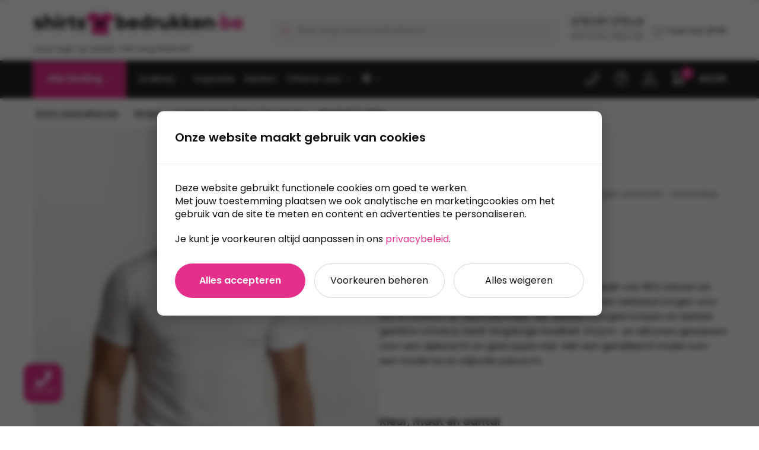

--- FILE ---
content_type: text/html; charset=UTF-8
request_url: https://www.shirts-bedrukken.be/winkel/t-shirts/heren-t-shirts/stretch-t-shirt/
body_size: 56270
content:
<!--
* Realisatie door Amazing
* +31 (0) 55 526 8888
* www.amazing.nl
*
* Copyright 2026
-->
<!doctype html>
<html lang="nl-NL">
<head>
<meta charset="UTF-8">
<script type="text/javascript">
/* <![CDATA[ */
var gform;gform||(document.addEventListener("gform_main_scripts_loaded",function(){gform.scriptsLoaded=!0}),document.addEventListener("gform/theme/scripts_loaded",function(){gform.themeScriptsLoaded=!0}),window.addEventListener("DOMContentLoaded",function(){gform.domLoaded=!0}),gform={domLoaded:!1,scriptsLoaded:!1,themeScriptsLoaded:!1,isFormEditor:()=>"function"==typeof InitializeEditor,callIfLoaded:function(o){return!(!gform.domLoaded||!gform.scriptsLoaded||!gform.themeScriptsLoaded&&!gform.isFormEditor()||(gform.isFormEditor()&&console.warn("The use of gform.initializeOnLoaded() is deprecated in the form editor context and will be removed in Gravity Forms 3.1."),o(),0))},initializeOnLoaded:function(o){gform.callIfLoaded(o)||(document.addEventListener("gform_main_scripts_loaded",()=>{gform.scriptsLoaded=!0,gform.callIfLoaded(o)}),document.addEventListener("gform/theme/scripts_loaded",()=>{gform.themeScriptsLoaded=!0,gform.callIfLoaded(o)}),window.addEventListener("DOMContentLoaded",()=>{gform.domLoaded=!0,gform.callIfLoaded(o)}))},hooks:{action:{},filter:{}},addAction:function(o,r,e,t){gform.addHook("action",o,r,e,t)},addFilter:function(o,r,e,t){gform.addHook("filter",o,r,e,t)},doAction:function(o){gform.doHook("action",o,arguments)},applyFilters:function(o){return gform.doHook("filter",o,arguments)},removeAction:function(o,r){gform.removeHook("action",o,r)},removeFilter:function(o,r,e){gform.removeHook("filter",o,r,e)},addHook:function(o,r,e,t,n){null==gform.hooks[o][r]&&(gform.hooks[o][r]=[]);var d=gform.hooks[o][r];null==n&&(n=r+"_"+d.length),gform.hooks[o][r].push({tag:n,callable:e,priority:t=null==t?10:t})},doHook:function(r,o,e){var t;if(e=Array.prototype.slice.call(e,1),null!=gform.hooks[r][o]&&((o=gform.hooks[r][o]).sort(function(o,r){return o.priority-r.priority}),o.forEach(function(o){"function"!=typeof(t=o.callable)&&(t=window[t]),"action"==r?t.apply(null,e):e[0]=t.apply(null,e)})),"filter"==r)return e[0]},removeHook:function(o,r,t,n){var e;null!=gform.hooks[o][r]&&(e=(e=gform.hooks[o][r]).filter(function(o,r,e){return!!(null!=n&&n!=o.tag||null!=t&&t!=o.priority)}),gform.hooks[o][r]=e)}});
/* ]]> */
</script>

<meta name="viewport" content="height=device-height, width=device-width, initial-scale=1">
<link rel="profile" href="https://gmpg.org/xfn/11">
<link rel="pingback" href="https://www.shirts-bedrukken.be/xmlrpc.php">

<meta name='robots' content='index, follow, max-image-preview:large, max-snippet:-1, max-video-preview:-1' />
	<style>img:is([sizes="auto" i], [sizes^="auto," i]) { contain-intrinsic-size: 3000px 1500px }</style>
	
<!-- Google Tag Manager for WordPress by gtm4wp.com -->
<script data-cfasync="false" data-pagespeed-no-defer>
	var gtm4wp_datalayer_name = "dataLayer";
	var dataLayer = dataLayer || [];
	const gtm4wp_use_sku_instead = 0;
	const gtm4wp_currency = 'EUR';
	const gtm4wp_product_per_impression = 10;
	const gtm4wp_clear_ecommerce = false;
	const gtm4wp_datalayer_max_timeout = 2000;

	const gtm4wp_scrollerscript_debugmode         = false;
	const gtm4wp_scrollerscript_callbacktime      = 100;
	const gtm4wp_scrollerscript_readerlocation    = 150;
	const gtm4wp_scrollerscript_contentelementid  = "content";
	const gtm4wp_scrollerscript_scannertime       = 60;
</script>
<!-- End Google Tag Manager for WordPress by gtm4wp.com -->
	<!-- This site is optimized with the Yoast SEO plugin v26.8 - https://yoast.com/product/yoast-seo-wordpress/ -->
	<title>Stretch T-shirt - Shirts-bedrukken.be</title>
	<meta name="description" content="Stretch T-shirt kun je bedrukken of borduren | We produceren alles zelf en hebben alle druktechnieken in huis | Product bekijken." />
	<link rel="canonical" href="https://www.shirts-bedrukken.be/winkel/t-shirts/heren-t-shirts/stretch-t-shirt/" />
	<meta property="og:locale" content="nl_NL" />
	<meta property="og:type" content="article" />
	<meta property="og:title" content="Stretch T-shirt - Shirts-bedrukken.be" />
	<meta property="og:description" content="Stretch T-shirt kun je bedrukken of borduren | We produceren alles zelf en hebben alle druktechnieken in huis | Product bekijken." />
	<meta property="og:url" content="https://www.shirts-bedrukken.be/winkel/t-shirts/heren-t-shirts/stretch-t-shirt/" />
	<meta property="og:site_name" content="Shirts-bedrukken.be" />
	<meta property="article:publisher" content="https://www.facebook.com/profile.php?id=100075990131739" />
	<meta property="article:modified_time" content="2026-01-21T10:46:43+00:00" />
	<meta property="og:image" content="https://www.shirts-bedrukken.be/wp-content/uploads/sites/2/2024/07/TJ0400-Stretch-Tee-Front.webp" />
	<meta property="og:image:width" content="1592" />
	<meta property="og:image:height" content="2048" />
	<meta property="og:image:type" content="image/webp" />
	<meta name="twitter:card" content="summary_large_image" />
	<meta name="twitter:label1" content="Geschatte leestijd" />
	<meta name="twitter:data1" content="3 minuten" />
	<script type="application/ld+json" class="yoast-schema-graph">{
	    "@context": "https://schema.org",
	    "@graph": [
	        {
	            "@type": "WebPage",
	            "@id": "https://www.shirts-bedrukken.be/winkel/t-shirts/heren-t-shirts/stretch-t-shirt/",
	            "url": "https://www.shirts-bedrukken.be/winkel/t-shirts/heren-t-shirts/stretch-t-shirt/",
	            "name": "Stretch T-shirt - Shirts-bedrukken.be",
	            "isPartOf": {
	                "@id": "https://www.shirts-bedrukken.be/#website"
	            },
	            "primaryImageOfPage": {
	                "@id": "https://www.shirts-bedrukken.be/winkel/t-shirts/heren-t-shirts/stretch-t-shirt/#primaryimage"
	            },
	            "image": {
	                "@id": "https://www.shirts-bedrukken.be/winkel/t-shirts/heren-t-shirts/stretch-t-shirt/#primaryimage"
	            },
	            "thumbnailUrl": "https://www.shirts-bedrukken.be/wp-content/uploads/sites/2/2024/07/TJ0400-Stretch-Tee-Front.webp",
	            "datePublished": "2024-07-01T11:46:28+00:00",
	            "dateModified": "2026-01-21T10:46:43+00:00",
	            "description": "Stretch T-shirt kun je bedrukken of borduren | We produceren alles zelf en hebben alle druktechnieken in huis | Product bekijken.",
	            "breadcrumb": {
	                "@id": "https://www.shirts-bedrukken.be/winkel/t-shirts/heren-t-shirts/stretch-t-shirt/#breadcrumb"
	            },
	            "inLanguage": "nl-NL",
	            "potentialAction": [
	                {
	                    "@type": "ReadAction",
	                    "target": [
	                        "https://www.shirts-bedrukken.be/winkel/t-shirts/heren-t-shirts/stretch-t-shirt/"
	                    ]
	                }
	            ]
	        },
	        {
	            "@type": "ImageObject",
	            "inLanguage": "nl-NL",
	            "@id": "https://www.shirts-bedrukken.be/winkel/t-shirts/heren-t-shirts/stretch-t-shirt/#primaryimage",
	            "url": "https://www.shirts-bedrukken.be/wp-content/uploads/sites/2/2024/07/TJ0400-Stretch-Tee-Front.webp",
	            "contentUrl": "https://www.shirts-bedrukken.be/wp-content/uploads/sites/2/2024/07/TJ0400-Stretch-Tee-Front.webp",
	            "width": 1592,
	            "height": 2048
	        },
	        {
	            "@type": "BreadcrumbList",
	            "@id": "https://www.shirts-bedrukken.be/winkel/t-shirts/heren-t-shirts/stretch-t-shirt/#breadcrumb",
	            "itemListElement": [
	                {
	                    "@type": "ListItem",
	                    "position": 1,
	                    "name": "Shirts-bedrukken.be",
	                    "item": "https://www.shirts-bedrukken.be/"
	                },
	                {
	                    "@type": "ListItem",
	                    "position": 2,
	                    "name": "Winkel",
	                    "item": "https://www.shirts-bedrukken.be/winkel/"
	                },
	                {
	                    "@type": "ListItem",
	                    "position": 3,
	                    "name": "T-shirts bedrukken of borduren",
	                    "item": "https://www.shirts-bedrukken.be/product-categorie/t-shirts/"
	                },
	                {
	                    "@type": "ListItem",
	                    "position": 4,
	                    "name": "Stretch T-shirt"
	                }
	            ]
	        },
	        {
	            "@type": "WebSite",
	            "@id": "https://www.shirts-bedrukken.be/#website",
	            "url": "https://www.shirts-bedrukken.be/",
	            "name": "Shirts-bedrukken.be",
	            "description": "Jouw logo op textiel, met zorg bedrukt!",
	            "publisher": {
	                "@id": "https://www.shirts-bedrukken.be/#organization"
	            },
	            "potentialAction": [
	                {
	                    "@type": "SearchAction",
	                    "target": {
	                        "@type": "EntryPoint",
	                        "urlTemplate": "https://www.shirts-bedrukken.be/?s={search_term_string}"
	                    },
	                    "query-input": {
	                        "@type": "PropertyValueSpecification",
	                        "valueRequired": true,
	                        "valueName": "search_term_string"
	                    }
	                }
	            ],
	            "inLanguage": "nl-NL"
	        },
	        {
	            "@type": "Organization",
	            "@id": "https://www.shirts-bedrukken.be/#organization",
	            "name": "Shirts-bedrukken.be",
	            "url": "https://www.shirts-bedrukken.be/",
	            "logo": {
	                "@type": "ImageObject",
	                "inLanguage": "nl-NL",
	                "@id": "https://www.shirts-bedrukken.be/#/schema/logo/image/",
	                "url": "https://www.shirts-bedrukken.be/wp-content/uploads/sites/2/2021/06/Shirts-bedrukken-logo-BE.svg",
	                "contentUrl": "https://www.shirts-bedrukken.be/wp-content/uploads/sites/2/2021/06/Shirts-bedrukken-logo-BE.svg",
	                "width": 1,
	                "height": 1,
	                "caption": "Shirts-bedrukken.be"
	            },
	            "image": {
	                "@id": "https://www.shirts-bedrukken.be/#/schema/logo/image/"
	            },
	            "sameAs": [
	                "https://www.facebook.com/profile.php?id=100075990131739",
	                "https://www.linkedin.com/company/80134072/admin/"
	            ]
	        }
	    ]
	}</script>
	<!-- / Yoast SEO plugin. -->


<link rel='dns-prefetch' href='//use.fontawesome.com' />
<link href='https://fonts.gstatic.com' crossorigin rel='preconnect' />
<link rel="alternate" type="application/rss+xml" title="Shirts-bedrukken.be &raquo; feed" href="https://www.shirts-bedrukken.be/feed/" />

<link rel="apple-touch-icon" sizes="180x180" href="https://www.shirts-bedrukken.be/wp-content/themes/shirt-bedrukken-child/assets/fav/apple-touch-icon-180x180.png" />
<link rel="apple-touch-icon" sizes="167x167" href="https://www.shirts-bedrukken.be/wp-content/themes/shirt-bedrukken-child/assets/fav/apple-touch-icon-167x167.png" />
<link rel="apple-touch-icon" sizes="152x152" href="https://www.shirts-bedrukken.be/wp-content/themes/shirt-bedrukken-child/assets/fav/apple-touch-icon-152x152.png" />
<link rel="icon" type="image/png" sizes="64x64" href="https://www.shirts-bedrukken.be/wp-content/themes/shirt-bedrukken-child/assets/fav/favicon-64x64.png" />
<link rel="icon" type="image/png" sizes="48x48" href="https://www.shirts-bedrukken.be/wp-content/themes/shirt-bedrukken-child/assets/fav/favicon-48x48.png" />
<link rel="icon" type="image/png" sizes="32x32" href="https://www.shirts-bedrukken.be/wp-content/themes/shirt-bedrukken-child/assets/fav/favicon-32x32.png" />
<link rel="icon" type="image/png" sizes="16x16" href="https://www.shirts-bedrukken.be/wp-content/themes/shirt-bedrukken-child/assets/fav/favicon-16x16.png" />
<link rel="shortcut icon" href="https://www.shirts-bedrukken.be/wp-content/themes/shirt-bedrukken-child/assets/fav/favicon-48x48.png" />
<link rel="mask-icon" href="https://www.shirts-bedrukken.be/wp-content/themes/shirt-bedrukken-child/assets/fav/safari-pinned-tab.svg" color="#000000" />
<style>html{font-family:sans-serif;-ms-text-size-adjust:100%;-webkit-text-size-adjust:100%;scrollbar-gutter:stable}body{margin:0;-ms-word-wrap:break-word;word-wrap:break-word;overflow-x:hidden;font-family:-apple-system,BlinkMacSystemFont,"Segoe UI",Roboto,Oxygen-Sans,Ubuntu,Cantarell,"Helvetica Neue",sans-serif;font-size:16px}body,button,input{line-height:1.618;text-rendering:optimizelegibility}header,main,nav{display:block}a{color:#2c2d33;background-color:transparent;text-decoration:none}a,button,input{-ms-touch-action:manipulation;touch-action:manipulation}img{max-width:100%;height:auto;border:0;border-radius:0}svg:not(:root){overflow:hidden}button{overflow:visible}button,select{text-transform:none}button::-moz-focus-inner,input::-moz-focus-inner{padding:0;border:0}input[type=search]::-webkit-search-cancel-button,input[type=search]::-webkit-search-decoration{-webkit-appearance:none}ul{padding:0}body,button,input{line-height:1.618;text-rendering:optimizeLegibility}h1,h2{margin:0 0 15px;color:#131315}h4{margin:0 0 10px;color:#131315}h1,h2{line-height:1.214}h1{font-size:2.617924em;letter-spacing:-1px}h2{font-size:2em}h4{font-size:1.41575em}p+h2,p+h4,ul+h2{margin-top:1.2906835em}p{margin:0 0 1.41575em}ul{margin:0 0 1.41575em 20px}ul{list-style:disc}ins{background:0 0;font-weight:400;text-decoration:none}*{box-sizing:border-box}.header-widget-region{color:#fff;background-color:#dc9814;text-align:center;position:relative}.header-widget-region p{margin:0}.site-header{position:relative}.site-header .custom-logo-link img{width:auto}.site-header .widget{margin-bottom:0}.site-branding a{color:#111;font-weight:bold}.site-branding p{margin-top:5px;margin-bottom:0;color:#555;font-size:12px}.site-content{outline:0}.alignright{display:inline;margin-top:5px}.alignright{float:right;margin-left:2.5em}.aligncenter{display:block;clear:both;margin:0 auto}.screen-reader-text{clip:rect(1px 1px 1px 1px);clip:rect(1px,1px,1px,1px);position:absolute!important;color:#000}.post .wp-post-image{margin-right:auto;margin-bottom:1.618em;margin-left:auto}.post .wp-post-image{margin-top:-1em;width:100%}header .widget_product_search form{margin-bottom:0}input[type="search"]{border-radius:0}button,input,select{vertical-align:baseline}select{margin:0}button,input{margin:0;font-size:100%}button{border:none}.button{display:inline-block;padding:0.6180469716em 1.41575em;border:0;border-color:#43454b;border-radius:4px;outline:0;background:0 0;background-color:#43454b;text-shadow:none;text-decoration:none;-webkit-appearance:none}input[type="search"]::-webkit-search-decoration{-webkit-appearance:none}input[type="search"]::-webkit-input-placeholder{color:#555}input[type="search"]::-moz-placeholder{color:#555}input[type="search"]:-ms-input-placeholder{color:#555}input[type="search"]{box-sizing:border-box;padding:0.5180469716em;outline:0;color:#222;box-shadow:inset 0 1px 1px rgba(0,0,0,0.125);-webkit-appearance:none;width:100%;font-weight:400}input[type="url"]{width:100%}input[type="url"]{box-sizing:border-box;padding:0.5180469716em;outline:0;color:#222;box-shadow:inset 0 1px 1px rgba(0,0,0,0.125);font-weight:400;-webkit-appearance:none}.widget_product_search form input[type="search"]{width:100%}.menu-primary-menu-container>ul>li>a{padding-right:0.55em;padding-left:0.55em}.site-header .site-header-cart{line-height:60px}.menu-primary-menu-container>ul>li:first-child>a{padding-left:0}.main-navigation ul ul{display:block;margin-left:1.41575em}.main-navigation ul li a,.secondary-navigation ul li a{display:block}.main-navigation ul li a span strong{position:absolute;color:#fff;background-color:#222;font-size:9px;padding:2px 6px;margin-left:7px;margin-top:1px;border-radius:2px}.main-navigation ul li.product p.product__categories a{display:initial}.main-navigation ul.menu li.full-width li.heading{clear:both}body .main-navigation ul.menu li.menu-item-has-children.full-width>.sub-menu-wrapper li.heading>a.sub-menu-link{clear:both;padding-top:15px}.secondary-navigation{display:block;clear:both;width:100%}.main-navigation ul,.secondary-navigation ul{display:block;margin:0;padding-left:0;list-style:none}.main-navigation ul li,.secondary-navigation ul li{display:inline-block;position:relative;margin-right:0.5px;text-align:left}.widget{margin:0 0 3.706325903em}.widget .widget-title{display:block;margin-bottom:0.65em}.widget ul{margin-left:0;list-style:none}.widget-area .widget{font-weight:400}.header-widget-region::after,.header-widget-region::before{display:table;content:""}.header-widget-region::after{clear:both}.header-widget-region .widget{margin:0;padding:1em 0}.widget_product_search form{position:relative;margin-bottom:15px}.widget_product_search form button[type="submit"]{clip:rect(1px 1px 1px 1px);clip:rect(1px,1px,1px,1px);position:absolute!important;top:0;left:0;background-color:#000;color:#fff}@media (min-width:993px){.main-header .site-header-cart a.cart-contents .count{position:relative}.menu-primary-menu-container>ul.menu{display:inline-block;min-width:600px}.col-full{box-sizing:content-box;margin-right:auto;margin-left:auto;padding:0 2.617924em}.col-full::after{display:table}.col-full::before{display:table;content:""}.col-full::after{display:block;clear:both;content:""}.site-content::after,.site-content::before{display:table;content:""}.site-content::after{clear:both}.widget-area{margin-right:0}.menu-toggle{display:none}.main-navigation ul ul li,.primary-navigation{display:block}.main-navigation ul ul{float:left;position:absolute;top:100%;left:-9999px}.main-navigation ul ul li a{width:200px}.main-navigation li.full-width ul li a{width:initial}.main-navigation li.full-width ul li a.commercekit-save-wishlist{width:30px}body .main-navigation ul.menu li.menu-item-has-children.full-width>.sub-menu-wrapper li a.button{display:inline-block;width:auto}body .main-navigation ul.products li.product{width:100%;margin-bottom:0;padding:0 0 45px 0}.main-navigation ul.menu{overflow:visible;max-height:none}.main-navigation ul.menu ul{margin-left:0}ul.menu ul li>a.sub-menu-link{padding:0.3em 0.8em;font-size:14px;font-weight:400}}body,button,input{-webkit-font-smoothing:antialiased;-moz-osx-font-smoothing:grayscale}body input[type=url]{border:1px solid #d2d6dc;border-radius:0.3rem;box-shadow:0 1px 2px 0 rgba(0,0,0,.05);font-size:15px;padding-left:0.7em;padding-right:0.7em}input[type="search"]{padding-left:43px;border:1px solid #eee;background:0 0;box-shadow:none;background-color:#fff;font-size:17px;font-weight:400}@media all and (-ms-high-contrast:none),(-ms-high-contrast:active){select{padding-right:0;background-image:none}}select::-ms-expand{display:none}.col-full{max-width:1170px}.widget ul{margin-bottom:0}.col-full,.main-navigation ul li.menu-item-has-children.full-width .container{padding-right:2.617924em;padding-left:2.617924em}@media (min-width:993px){body ul.products li.product{float:left;width:33.3333%}body ul.products li.product{margin-bottom:calc(2.5em - 40px)}}.site-header-cart a.cart-contents .count{display:inline-block;position:relative;width:auto;min-width:28px;height:28px;margin-left:5px;padding:3px;border:1px solid #dc9814;border-bottom-right-radius:3px;border-bottom-left-radius:3px;color:#dc9814;font-size:12px;line-height:22px;text-align:center;letter-spacing:-0.7px}.site-header-cart a.cart-contents .count::after{position:absolute;bottom:90%;left:50%;width:10px;height:6px;margin-bottom:1px;margin-left:-6px;border:1px solid #dc9814;border-bottom:0;border-top-left-radius:99px;border-top-right-radius:99px;content:""}#page .site-header-cart .cart-contents{display:block}body ul.products li.product{position:relative;padding-right:15px;padding-left:15px;text-align:left}body ul.products li.product img{display:block;width:100%;margin:0 auto 0em}body .main-navigation ul.menu li.menu-item-has-children.full-width>.sub-menu-wrapper li a.button,body ul.products li.product .button{display:block;position:absolute;z-index:1;bottom:0;width:calc(100% - 30px);height:40px;padding:0;border-radius:4px;opacity:0;font-size:14px;font-weight:600;line-height:40px;text-align:center}body .main-navigation ul.menu li.menu-item-has-children.full-width>.sub-menu-wrapper li a.button{position:relative}body .main-navigation ul.menu li.menu-item-has-children.full-width>.sub-menu-wrapper ul.products li.product:not(.product-category){padding-bottom:0}@media (min-width:993px){body .main-navigation ul.menu li.menu-item-has-children.full-width>.sub-menu-wrapper li a.button{width:100%}}ul.products li.product .woocommerce-loop-product__title{position:relative;width:100%;margin-top:4px;margin-bottom:4px;color:#111;font-size:16px;letter-spacing:0}ul.products li.product .price{position:relative;color:#111;font-size:14px}#secondary .widget{margin-bottom:30px;padding-bottom:25px;border-bottom:1px solid #ddd}.widget-area .widget{margin:0 0 2.35em;font-size:16px}body .widget-area .widget{color:#555}.widget .widget-title{padding:0;border:0;color:#111;font-size:17px;font-weight:400}.price ins{color:#dc9814;font-weight:400}body .price del{margin-right:8px;font-size:0.85em}.woocommerce-product-search::before{width:20px;height:20px;content:"";display:inline-block;position:absolute;z-index:1;top:0.75em;left:0.85em;background-color:#ccc;-webkit-mask-image:url("data:image/svg+xml;charset=utf8,%3Csvg width='24' height='24' viewBox='0 0 24 24' fill='none' xmlns='http://www.w3.org/2000/svg'%3E%3Cpath d='M21 21L15 15M17 10C17 13.866 13.866 17 10 17C6.13401 17 3 13.866 3 10C3 6.13401 6.13401 3 10 3C13.866 3 17 6.13401 17 10Z' stroke='%234A5568' stroke-width='2' stroke-linecap='round' stroke-linejoin='round'/%3E%3C/svg%3E");mask-image:url("data:image/svg+xml;charset=utf8,%3Csvg width='24' height='24' viewBox='0 0 24 24' fill='none' xmlns='http://www.w3.org/2000/svg'%3E%3Cpath d='M21 21L15 15M17 10C17 13.866 13.866 17 10 17C6.13401 17 3 13.866 3 10C3 6.13401 6.13401 3 10 3C13.866 3 17 6.13401 17 10Z' stroke='%234A5568' stroke-width='2' stroke-linecap='round' stroke-linejoin='round'/%3E%3C/svg%3E");-webkit-mask-position:center;-webkit-mask-repeat:no-repeat;-webkit-mask-size:contain}#secondary .textwidget p{margin-bottom:1em;font-size:14px;line-height:1.5}#secondary .textwidget h4{margin-bottom:5px;font-size:20px}.archive-header{margin-bottom:0}.site-content .woocommerce-breadcrumb{margin-bottom:0;color:#555}.single-post .archive-header{padding-bottom:1em}.woocommerce-breadcrumb a{color:#111}.woocommerce-breadcrumb a:first-of-type::before{display:none}body .main-navigation ul.menu li.menu-item-has-children.full-width>.sub-menu-wrapper li.menu-item-image a{width:initial;padding:0;color:#111}.main-navigation ul.menu ul li.menu-item-image span{font-size:11px;display:block;text-indent:-9999999px}body .main-navigation ul.menu li.menu-item-has-children.full-width>.sub-menu-wrapper li.menu-item-image a span::after{display:none}.main-navigation ul.menu ul li.menu-item-image a span.sub,.main-navigation ul.menu ul li.menu-item-image a span.sub *{font-size:14px;text-align:center;font-weight:600}.main-navigation ul.menu ul li.menu-item-image img{margin-top:-15px;margin-bottom:6px;border-radius:4px;width:100%;display:block}@media (min-width:993px){.shoptimizer-primary-navigation{color:#222}.main-navigation ul li.menu-item-has-children.full-width .container .container{padding:0}.site-header-cart .cart-contents{padding:0}.main-navigation ul.menu ul.sub-menu{padding:20px 12px;background-color:#111}body .main-navigation ul.menu>li.menu-item-has-children{position:relative}body .main-navigation ul.menu>li:not(.full-width)>.sub-menu-wrapper{visibility:hidden;position:absolute;right:0;left:0;width:200px;opacity:0;box-shadow:0 1px 15px rgba(0,0,0,0.08);transform:scale(0.8)}body .main-navigation ul.menu li.full-width.menu-item-has-children ul li>.sub-menu-wrapper{position:relative;top:auto;right:auto}body .main-navigation ul.menu li.full-width.menu-item-has-children ul li.highlight>a{color:#dc9814}body .main-navigation ul.menu li.full-width.menu-item-has-children ul li.highlight>a span::after{display:none}body .main-navigation ul.menu li.menu-item-has-children.full-width>.sub-menu-wrapper li{-webkit-column-break-inside:avoid;page-break-inside:avoid;break-inside:avoid}.main-navigation ul li.menu-item-has-children.full-width>.sub-menu-wrapper>.container>ul.sub-menu{display:flex;justify-content:center;width:100%}.main-navigation ul li.menu-item-has-children.full-width>.sub-menu-wrapper>.container>ul.sub-menu>li{display:inline-block;float:none;width:23%;margin:40px 0;padding-right:25px;padding-left:25px;border-left:1px solid #eee}.main-navigation ul li.menu-item-has-children.full-width>.sub-menu-wrapper>.container>ul.sub-menu>li:last-child{border-right:1px solid #eee}.main-navigation ul li.menu-item-has-children.full-width ul li a.woocommerce-loop-product__link,.main-navigation ul li.menu-item-has-children.full-width>.sub-menu-wrapper>.container>ul.sub-menu ul{width:100%}body .main-navigation ul.menu li.menu-item-has-children.full-width ul.sub-menu{padding:0;background-color:transparent}body .main-navigation ul.menu li.menu-item-has-children.full-width{position:inherit}body .main-navigation ul.menu li.menu-item-has-children>.sub-menu-wrapper{position:absolute;z-index:6}.main-navigation ul.menu ul.sub-menu{box-shadow:0 1px 15px rgba(0,0,0,0.08);line-height:1.4}.main-navigation ul.menu li.full-width ul.sub-menu{box-shadow:none}body .main-navigation ul.menu>li.menu-item-has-children:not(.full-width) ul li.menu-item-has-children .sub-menu-wrapper{visibility:hidden;position:absolute;top:-20px;left:220px;opacity:0}.main-navigation ul.menu>li.menu-item-has-children:not(.full-width) ul li.menu-item-has-children>a::after{position:absolute;display:inline-block;right:5px;margin-top:10px;width:13px;height:13px;content:"";background-color:#111;-webkit-transform:translateX(-50%) translateY(-50%);-ms-transform:translateX(-50%) translateY(-50%);transform:translateX(-50%) translateY(-50%);-webkit-mask-image:url("data:image/svg+xml;charset=utf8,%3Csvg width='24' height='24' viewBox='0 0 24 24' fill='none' xmlns='http://www.w3.org/2000/svg'%3E%3Cpath d='M9 5L16 12L9 19' stroke='%234A5568' stroke-width='2' stroke-linecap='round' stroke-linejoin='round'/%3E%3C/svg%3E");mask-image:url("data:image/svg+xml;charset=utf8,%3Csvg width='24' height='24' viewBox='0 0 24 24' fill='none' xmlns='http://www.w3.org/2000/svg'%3E%3Cpath d='M9 5L16 12L9 19' stroke='%234A5568' stroke-width='2' stroke-linecap='round' stroke-linejoin='round'/%3E%3C/svg%3E");-webkit-mask-position:center;-webkit-mask-repeat:no-repeat;-webkit-mask-size:contain}body .main-navigation ul.menu li.menu-item-has-children.full-width>.sub-menu-wrapper{visibility:hidden;left:0;width:100%;border-top:1px solid #eee;opacity:0;background:#fff;text-align:center;display:none}body .main-navigation ul.menu li.menu-item-has-children.full-width>.sub-menu-wrapper li{margin-bottom:3px}body .main-navigation ul.menu li.menu-item-has-children.full-width>.sub-menu-wrapper li>a.sub-menu-link{padding:2px 0}body .main-navigation ul.menu li.menu-item-has-children.full-width>.sub-menu-wrapper li a.woocommerce-loop-product__link{padding:0}.main-navigation ul.menu li.menu-item-has-children.full-width>.sub-menu-wrapper li .woocommerce-loop-product__title{margin:2px 0}body .main-navigation ul.menu li.menu-item-has-children.full-width>.sub-menu-wrapper li .woocommerce-loop-product__title a{color:#222}.menu-primary-menu-container>ul>li>a span,body .main-navigation ul.menu li.menu-item-has-children.full-width>.sub-menu-wrapper li a:not(.woocommerce-loop-product__link) span{position:relative}.main-navigation ul.menu>li.menu-item-has-children>a::after{position:relative;top:-1px}body .main-navigation ul.menu li.menu-item-has-children.full-width>.sub-menu-wrapper li.menu-item-has-children>a,body .main-navigation ul.menu li.menu-item-has-children.full-width>.sub-menu-wrapper li.heading>a{margin-bottom:5px}body .main-navigation ul.menu li.menu-item-has-children.full-width>.sub-menu-wrapper li.heading>a span::after{display:none}body .main-navigation ul.menu li.menu-item-has-children.full-width>.sub-menu-wrapper li.menu-item-has-children>a::after,body .main-navigation ul.menu li.menu-item-has-children.full-width>.sub-menu-wrapper li.menu-item-has-children>a>span::after,body .main-navigation ul.menu li.menu-item-has-children.full-width>.sub-menu-wrapper li.menu-item-product a span::after{display:none}.main-navigation ul li.menu-item-has-children.full-width ul{position:inherit;top:auto}.main-navigation ul li.menu-item-has-children.full-width .container{max-width:1170px;margin:0 auto;padding:0}body li.menu-item-product ul.products li.product .woocommerce-loop-product__title{margin-top:0;margin-bottom:0em;line-height:1.4}.menu-primary-menu-container>ul>li.menu-button>a span:before{display:none}.menu-primary-menu-container>ul>li.menu-button>a{height:60px}.menu-primary-menu-container>ul>li.menu-button>a span{padding:6px 16px;border-radius:30px;color:#fff;background:#444;font-size:13px;font-weight:700}}@media (hover:hover) and (min-width:993px){.menu-primary-menu-container>ul>li>a span::before,body .main-navigation ul.menu li.menu-item-has-children.full-width>.sub-menu-wrapper li a span::after{display:block;position:absolute;top:calc(100% + 2px);left:0;width:100%;border-bottom:1px solid #ccc;content:"";transform:scale(0,1);transform-origin:right center}}@media (min-width:993px) and (max-width:1199px){body .main-navigation ul li.menu-item-has-children.full-width .container{padding-right:2.617924em;padding-left:2.617924em}}.site-content{position:relative}.site-content::after{display:block;visibility:hidden;position:absolute;z-index:5;top:0;left:0;width:100%;height:100%;opacity:0;background:rgba(0,0,0,0.7);content:""}.col-full.topbar-wrapper{position:relative;max-width:100%;border-bottom:1px solid #eee;background-color:#fff}.top-bar{clear:both;position:relative;width:100%;color:#222;font-size:14px}.top-bar form{margin:0}.top-bar select{font-size:14px}.top-bar .col-full{display:flex;padding:0;align-items:center}.top-bar p{margin:0}.top-bar .textwidget{display:flex;margin:0;padding:0.75rem 0;align-items:center}.top-bar-left{display:flex;flex:1}.top-bar-center{display:flex;justify-content:center;max-width:45%;text-align:center}.top-bar-right{flex:1;display:flex;justify-content:flex-end}.widget_wc_aelia_currencyswitcher_widget{float:right}body .site-header{z-index:20}.site-header .col-full{display:flex;flex-wrap:wrap;align-items:center}@media (min-width:993px){.col-full.main-header{padding-top:30px;padding-bottom:30px}.site-header .custom-logo-link img{height:38px}.menu-primary-menu-container>ul>li>a{color:#fff;font-size:16px;line-height:60px}.col-full-nav{background-color:#323232;border-top:1px solid transparent}.site-header-cart .cart-contents{color:#fff}.menu-primary-menu-container>ul>li>a,.site-header-cart,.logo-mark{line-height:60px}}.site-header .site-search{margin-left:3em;flex-grow:1}.site-search{display:block}.site-header .site-branding{line-height:1}.secondary-navigation .menu a{padding:0.7em 0.875em 0;color:#111;font-size:14px}.secondary-navigation .menu li a{position:relative}.secondary-navigation .menu li:not(.ri) a{padding-top:35px}.secondary-navigation .icon-wrapper{position:absolute;top:0px;left:50%;top:5px;transform:translate(-50%,0%)}.secondary-navigation .icon-wrapper svg{width:28px;height:28px}.secondary-navigation .icon-wrapper svg path{stroke-width:1.5px}.secondary-navigation .menu-item{padding:0 5px;border-left:1px solid #eee;font-family:inherit}.secondary-navigation .menu-item:first-child{border:0}.site-header .secondary-navigation{float:right;width:initial;margin-left:auto;padding-left:1.2em}.secondary-navigation .menu{margin-right:-15px}.wc-active .site-header .site-header-cart{display:none;width:auto}.site-header-cart .cart-contents .count{opacity:1;font-size:0.8em}.site-header-cart .cart-contents::after{margin-left:10px}.site-search input[type="search"]{border:0;background:#f8f8f8;border:1px solid #f8f8f8}input[type="search"]{font-size:16px}.site-search form::before{left:15px;top:50%;margin-top:-7px;width:16px;height:16px}.site-search form input[type="search"]{position:relative;padding-left:40px;border-radius:4px;clear:both;font-size:16px;box-shadow:0 1px 2px 0 rgba(0,0,0,.05)}.logo-mark,.logo-mark img{display:inline-block;position:absolute}.menu-primary-menu-container{margin-left:0}.logo-mark{float:left;overflow:hidden;width:0;margin-right:0}.logo-mark img{position:relative;top:-1px;vertical-align:middle}#page{margin:0 auto}footer.copyright .widget:last-child img{width:auto;height:28.5px;margin:0}.woocommerce-breadcrumb .breadcrumb-separator{position:relative;top:-2px;padding:0 0.8em;opacity:0.4;font-size:0.8em}.main-navigation ul.menu>li.menu-item-has-children>a::after{display:inline-block;position:relative;top:1px;margin-left:6px;width:12px;height:12px;content:"";background-color:#fff;-webkit-mask-position:center;-webkit-mask-repeat:no-repeat;-webkit-mask-size:contain;-webkit-mask-image:url("data:image/svg+xml;charset=utf8,%3Csvg width='24' height='24' viewBox='0 0 24 24' fill='none' xmlns='http://www.w3.org/2000/svg'%3E%3Cpath d='M19 9L12 16L5 9' stroke='%234A5568' stroke-width='2' stroke-linecap='round' stroke-linejoin='round'/%3E%3C/svg%3E");mask-image:url("data:image/svg+xml;charset=utf8,%3Csvg width='24' height='24' viewBox='0 0 24 24' fill='none' xmlns='http://www.w3.org/2000/svg'%3E%3Cpath d='M19 9L12 16L5 9' stroke='%234A5568' stroke-width='2' stroke-linecap='round' stroke-linejoin='round'/%3E%3C/svg%3E")}.columns-3{width:100%}.single .content-area{float:left}body .shoptimizer-mini-cart-wrap{overflow:hidden;position:fixed;z-index:102;top:0;right:-420px;left:auto;width:420px;height:100%;background-color:#fff}#ajax-loading{position:absolute;z-index:100;top:0px;left:0px;width:100%;height:100%;background-color:rgba(255,255,255,0.5)}.shoptimizer-loader{display:flex;align-items:center;justify-content:center;width:100%;height:100%}.spinner{width:38px;height:38px;border:1px solid #ccc;border-bottom-color:#111;border-radius:50%;display:inline-block;box-sizing:border-box;animation:rotation 0.8s linear infinite}@keyframes rotation{0%{transform:rotate(0deg)}100%{transform:rotate(360deg)}}.cart-drawer-heading{position:absolute;z-index:11;margin:12px 20px;font-size:17px;font-weight:600;color:#111}body .shoptimizer-mini-cart-wrap .widget_shopping_cart{display:flex;overflow-x:hidden;overflow-y:auto;position:relative;-webkit-overflow-scrolling:touch;z-index:10;top:auto;left:auto;height:calc(100% - 50px);margin:0;margin-top:50px;padding:0px 20px 0 20px;background:#fff;font-size:inherit}.shoptimizer-mini-cart-wrap .widget_shopping_cart_content{display:flex;flex-direction:column;width:100%}.shoptimizer-mini-cart-wrap .close-drawer{position:absolute;z-index:99;top:12.5px;right:16px;width:26px;height:26px;color:#111}.shoptimizer-mini-cart-wrap .close-drawer span{display:block}.close-drawer{color:#fff}@media (max-width:992px){.menu-item ul.products li.product .star-rating{top:1px}body li.menu-item-product p.product__categories{opacity:0.7}body:not(.filter-open) .site #secondary,.site .content-area{float:none;width:100%;clear:both}}@media (max-width:992px){.col-full,.main-navigation ul li.menu-item-has-children.full-width .container{padding-right:1em;padding-left:1em}ul.products li.product .price{font-size:14px}.main-navigation ul.products li.product,.main-navigation ul.products li.product .star-rating{margin-bottom:3px}header .widget_product_search form{margin-bottom:15px}#page .site-header .secondary-navigation,#page .site-header .site-branding,#page .site-header .site-search,.main-navigation ul ul,body .main-navigation ul li{margin:0}.main-navigation ul li{display:block}#secondary{padding-top:40px}.logo-mark,.site-header .site-header-cart a.cart-contents .amount,body .main-navigation ul.menu>li.menu-item-has-children>a::after,body .site-content::after{display:none}.top-bar{padding:0.6rem 0;font-size:12px}.top-bar select{font-size:12px}.top-bar .textwidget{padding:0.1rem 0;justify-content:center}#page .site-header,body .main-navigation ul li.menu-item-has-children.full-width .container{padding:0}.top-bar .col-full{padding:0;justify-content:space-around}.site-branding button.menu-toggle{position:absolute;left:15px;width:60px;height:30px;padding:0;background-color:transparent;display:block}.menu-toggle .bar{display:block;position:absolute;top:calc(50% - 1px);z-index:0;width:22px;height:2px;opacity:1;background-color:#222;transform:rotate(0deg)}.menu-toggle .bar:nth-child(1){margin-top:-7px}.menu-toggle .bar:nth-child(2){margin-top:-1px}.menu-toggle .bar:nth-child(3){margin-top:5px}.menu-toggle .bar-text{position:absolute;top:0;left:0;margin-top:6px;margin-left:28px;font-size:10px;font-weight:600;letter-spacing:0.03em}.top-bar{border-bottom:none}.site-header .site-header-cart{position:absolute;z-index:2;right:15px;height:auto;line-height:1;list-style:none}#page .site-header .secondary-navigation{display:none}.site-branding{display:flex;flex-direction:column;width:100%;height:70px;justify-content:center;align-items:center;text-align:center}.site-branding p{margin:5px 0 -3px 0;font-size:11px;line-height:1.22}.main-navigation ul.menu>li.menu-item-has-children{position:relative}.main-navigation ul.menu>li.menu-item-has-children>a{position:relative;width:calc(100% - 40px)}.main-navigation ul.menu li.menu-item-has-children span.caret{display:inline-block;position:absolute;z-index:3;top:0px;right:0;width:30px;height:30px;line-height:30px;text-align:center}.main-navigation ul.menu li.menu-item-has-children li.menu-item-has-children span.caret::after{font-size:14px;content:"\e653"}.main-navigation ul.menu li.menu-item-has-children li.menu-item-has-children span.caret{line-height:32px;opacity:0.6}.main-navigation ul.menu>li.menu-item-has-children>span.caret{top:3px}.main-navigation ul.menu li.menu-item-has-children:not(.dropdown-open) .sub-menu-wrapper{display:none}.main-navigation ul.products li.product .button,.secondary-navigation{display:none}.main-navigation ul.menu .sub-menu-wrapper{padding-bottom:10px;padding-left:15px}.main-navigation ul.menu .sub-menu-wrapper .sub-menu-wrapper{padding-left:0}.main-navigation ul.menu ul.products{padding:10px}.main-navigation ul.menu ul.products li a{padding:0}.main-navigation li.menu-item-product{float:left;width:48%;margin-bottom:0}ul.products li.product:nth-child(2n+1){clear:left}.main-navigation li.menu-item-product:nth-child(3n+1){clear:left}.main-navigation ul.menu ul li>a{padding:4px 0;font-size:14px}#page .site-header .secondary-navigation{justify-content:center;order:20;float:none;flex:0 0 100%;padding:0}#secondary .textwidget img{max-width:40%}ul.products li.product{float:left;width:33.333%;margin:0 0 30px 0}.product-label{left:10px}.menu-item .product-label{left:-10px}footer .alignright,footer.copyright .widget:last-child img{display:block;float:none}}@media (max-width:768px){.top-bar .col-full,.top-bar-left,.top-bar-center,.top-bar-right{display:block;text-align:center;max-width:100%}.top-bar select{margin-top:5px}ul.products li.product{width:50%}}@media (max-width:500px){.site .site-branding p{max-width:240px;line-height:1.2}body .shoptimizer-mini-cart-wrap{width:100%;right:-100%}}ul.products li.product .price .amount,ul.products li.product .price ins{position:relative}ul.products li.product p.product__categories,li.menu-item-product p.product__categories{position:relative;margin-bottom:2px;-webkit-font-smoothing:antialiased;color:#999;line-height:1;letter-spacing:0.7px;text-transform:uppercase}.main-navigation ul.menu li.menu-item-has-children.full-width>.sub-menu-wrapper li p.product__categories a,ul.products li.product p.product__categories a,li.menu-item-product ul.products li.product p.product__categories a{color:#555;font-size:11px;text-transform:uppercase}ul.products li.product p.product__categories a{text-decoration:none!important}ul.products{display:flex;flex-wrap:wrap;width:calc(100% + 30px);margin-left:-15px}ul.products li.product:not(.product-category){flex-wrap:wrap;align-items:flex-start;padding-bottom:40px}ul.products li.product .price{width:100%}ul.products li.product:not(.product-category)::before{visibility:hidden;position:absolute;left:0;opacity:0;background-color:#fff;box-shadow:0 0 10px rgba(0,0,0,0.1);content:"";width:calc(100% + 0px);height:calc(100% + 30px);margin-top:-15px;margin-left:0}.main-navigation ul.products li.product:not(.product-category)::before{display:none}.product-label{display:none;position:absolute;z-index:1;top:-5px;left:5px;min-width:46px;max-width:50%;min-height:46px;align-items:center;padding:5px 7px;border-radius:35px;color:#fff;background-color:#3bb54a;font-size:12px;line-height:1.2;text-align:center;letter-spacing:0.4px;text-transform:uppercase;word-break:break-all}.product-label.type-bubble{top:10px;left:10px;min-width:inherit;min-height:inherit;font-size:11px;border-radius:3px;padding:3px 9px;opacity:0.8;line-height:15px}ul.products li.product .product-label{display:flex;flex-flow:row wrap;justify-content:center}@media (max-width:992px){.main-navigation ul.menu li.menu-item-has-children.full-width>.sub-menu-wrapper li a.button,ul.products li.product .button{opacity:1}}.col-full-nav{width:100%}@media (max-width:992px){footer .alignright{max-width:200px;margin-left:0}.wc-active .site-header .site-header-cart{display:block}}@media (max-width:768px){.site-branding p{display:none}.col-full.topbar-wrapper.hide-on-mobile{display:none}.site .header-widget-region .widget{padding:0.6em 0;font-size:13px}.site .header-widget-region .widget p{font-size:13px}.site-content .woocommerce-breadcrumb{font-size:12px}body .site{font-size:15px}.site p{line-height:1.55}.site h1{font-size:30px;letter-spacing:0}.site-content .archive-header .woocommerce-breadcrumb{padding-bottom:12px;padding-left:0;padding-right:0;white-space:nowrap;text-overflow:ellipsis;overflow:hidden}.site-content .archive-header .woocommerce-breadcrumb::-webkit-scrollbar{display:none}.site button{font-size:14px}.site input[type=url]{font-size:16px}}@media (max-width:992px){.site ul.products li.product{margin-bottom:2em}}@media (max-width:992px){.site ul.products li.product{margin-bottom:2em}body .main-navigation ul.menu li.menu-item-has-children.full-width>.sub-menu-wrapper li a.button,body ul.products li.product .button{opacity:1}}@media (min-width:993px){body:not(.header-4) .col-full-nav .site-search,.mobile-extra,.mobile-menu.close-drawer{display:none}}.site-search .widget,.site-search .widget_product_search form{margin-bottom:0}@media (max-width:992px){.sticky-m .site-header{position:-webkit-sticky;position:sticky;width:100%;z-index:101;top:0;box-shadow:0 1px 15px rgba(0,0,0,0.08)}.hide-on-mobile{display:none!important}.site-search{display:none}.col-full-nav .site-search{display:block;padding-top:20px}.main-navigation{padding-top:20px}.site-search input[type="search"]{padding-top:0;padding-bottom:0;line-height:45px}.col-full-nav .shoptimizer-primary-navigation.col-full{padding:0}.col-full-nav{position:fixed;z-index:102;padding:0 15px;top:0;bottom:0;height:100%;left:-300px;width:300px;min-height:100vh;min-height:fill-available;min-height:-webkit-fill-available;max-height:100vh;overflow-y:auto;overflow-x:hidden;background:#fff;overscroll-behavior:contain;-webkit-overflow-scrolling:touch;box-shadow:0 0 10 rgba(0,0,0,0.15)}.mobile-overlay{visibility:hidden;position:absolute;z-index:101;top:0;left:0;width:100%;height:100%;opacity:0;background:rgba(0,0,0,0.65);background:rgba(52,53,55,0.4);content:""}.mobile-overlay{position:fixed}body .site-header{z-index:inherit}.menu-primary-menu-container>ul>li{border:none}.menu-primary-menu-container>ul>li>a,.menu-primary-menu-container>ul>li:first-child>a{padding:6px 0px}.main-navigation ul.menu .sub-menu-wrapper{padding:0 0 8px 10px}.main-navigation ul.menu .sub-menu-wrapper a.cg-menu-link{width:calc(100% - 40px)}.main-navigation ul ul ul{padding-left:10px}.main-navigation li.menu-item-product{float:none;width:100%;padding:0}body .main-navigation ul.menu ul.products{padding-right:10px;padding-left:0}body .main-navigation ul.menu li.menu-item-has-children .sub-menu-wrapper{position:fixed;left:-99999px;opacity:0;transform:translateX(-10px)}body .main-navigation ul.menu li.menu-item-has-children:not(.dropdown-open) .sub-menu-wrapper{display:block}body .main-navigation ul.menu li.menu-item-has-children.dropdown-open>.sub-menu-wrapper{position:inherit;left:auto;opacity:1;transform:translateX(0)}.main-navigation ul.menu li.menu-item-has-children span.caret::after{display:inline-block;width:20px;height:20px;margin-top:4px;background-color:#111;content:"";-webkit-mask-image:url("data:image/svg+xml;charset=utf8,%3Csvg width='24' height='24' viewBox='0 0 24 24' fill='none' xmlns='http://www.w3.org/2000/svg'%3E%3Cpath d='M19 9L12 16L5 9' stroke='%234A5568' stroke-width='2' stroke-linecap='round' stroke-linejoin='round'/%3E%3C/svg%3E");mask-image:url("data:image/svg+xml;charset=utf8,%3Csvg width='24' height='24' viewBox='0 0 24 24' fill='none' xmlns='http://www.w3.org/2000/svg'%3E%3Cpath d='M19 9L12 16L5 9' stroke='%234A5568' stroke-width='2' stroke-linecap='round' stroke-linejoin='round'/%3E%3C/svg%3E");-webkit-mask-position:center;-webkit-mask-repeat:no-repeat;-webkit-mask-size:contain}.main-navigation ul.menu li.menu-item-has-children li.menu-item-has-children.dropdown-open>span.caret{transform:rotate(180deg)}.main-navigation ul.menu li.menu-item-has-children li.menu-item-has-children span.caret{opacity:0.5}.main-navigation ul.menu li.menu-item-has-children.full-width>.sub-menu-wrapper li.heading>a{padding-top:5px}.site .main-navigation ul.products li.product{margin-bottom:0;padding-left:0;padding-right:0;width:100%}body .main-navigation ul.menu li.menu-item-has-children.full-width>.sub-menu-wrapper li a.button{width:100%}body .main-navigation ul.products{width:100%;margin:0}body .main-navigation ul.menu li.menu-item-has-children.full-width>.sub-menu-wrapper li.menu-item-image a{width:calc(100% - 10px);margin-bottom:20px}body .main-navigation ul.menu li.menu-item-has-children.full-width>.sub-menu-wrapper li.menu-item-image a img{width:100%}li.full-width .sub-menu li.menu-item-has-children{margin-bottom:10px}.mobile-extra{padding-bottom:20px}.mobile-extra .widget{margin-bottom:0}.mobile-extra h2{margin-top:0;margin-bottom:5px;padding:25px 0 0 0;opacity:0.6;font-size:11px;letter-spacing:1px;text-transform:uppercase;font-weight:normal}.mobile-extra ul,.mobile-extra p{margin:0;padding:0}.mobile-extra ul li{margin-bottom:3px}.mobile-extra a{font-size:14px}.mobile-extra .review{text-align:center;border-top:1px solid #e2e2e2;padding-top:30px;font-size:14px;line-height:1.5;margin:30px 0 0 0}.mobile-extra .review::before{display:block;font-size:12px;letter-spacing:3px;content:"\2605\2605\2605\2605\2605";margin-bottom:5px;color:#ee9e13}.mobile-extra .review strong{display:block;margin-top:8px;font-size:11px;letter-spacing:1px;text-transform:uppercase}.mobile-extra .review .button{margin-top:20px;display:block;font-weight:bold}.site-header-cart.menu{display:none}.widget_wc_aelia_currencyswitcher_widget select{width:100%;margin-top:20px}.mobile-menu.close-drawer{visibility:hidden;position:fixed;z-index:999;top:40px;left:310px;opacity:0}}.woocommerce-image__wrapper{position:relative;width:100%}body ul.products li.product .woocommerce-image__wrapper img{margin-bottom:0}.woocommerce-image__wrapper .gallery-image{position:absolute;z-index:-10;top:0;left:0;opacity:0}.woocommerce-card__header{clear:both;padding-top:10px;width:100%}.woocommerce-card__header *{position:relative}.main-header{display:flex}.site-header-cart{margin-left:auto}@media (max-width:1060px) and (min-width:993px){body:not(.header-4):not(.header-5) .site-header .site-search{width:100px}}@media (max-width:992px){.col-full-nav ul.products li.product{float:none;width:100%}body:not(.header-4):not(.mobile-toggled).sticky-m .site-header{position:-webkit-sticky;position:sticky;z-index:9;top:0}}@media (min-width:993px){body:not(.header-4).sticky-d .col-full-nav{position:-webkit-sticky;position:sticky;z-index:10;top:0}.shoptimizer-primary-navigation{display:flex}}.ajax_add_to_cart.add_to_cart_button{position:relative}.ajax_add_to_cart.add_to_cart_button::after{position:absolute;top:50%;left:50%;margin-top:-9px;margin-left:-9px;opacity:0;content:"";display:inline-block;width:18px;height:18px;border:1px solid rgba(255,255,255,0.3);border-left-color:#fff;border-radius:50%;vertical-align:middle}</style><link rel='stylesheet' id='wp-block-library-css' href='https://www.shirts-bedrukken.be/wp-includes/css/dist/block-library/style.min.css?ver=6.8.3' type='text/css' media='all' />
<style id='wp-block-library-theme-inline-css' type='text/css'>
.wp-block-audio :where(figcaption){color:#555;font-size:13px;text-align:center}.is-dark-theme .wp-block-audio :where(figcaption){color:#ffffffa6}.wp-block-audio{margin:0 0 1em}.wp-block-code{border:1px solid #ccc;border-radius:4px;font-family:Menlo,Consolas,monaco,monospace;padding:.8em 1em}.wp-block-embed :where(figcaption){color:#555;font-size:13px;text-align:center}.is-dark-theme .wp-block-embed :where(figcaption){color:#ffffffa6}.wp-block-embed{margin:0 0 1em}.blocks-gallery-caption{color:#555;font-size:13px;text-align:center}.is-dark-theme .blocks-gallery-caption{color:#ffffffa6}:root :where(.wp-block-image figcaption){color:#555;font-size:13px;text-align:center}.is-dark-theme :root :where(.wp-block-image figcaption){color:#ffffffa6}.wp-block-image{margin:0 0 1em}.wp-block-pullquote{border-bottom:4px solid;border-top:4px solid;color:currentColor;margin-bottom:1.75em}.wp-block-pullquote cite,.wp-block-pullquote footer,.wp-block-pullquote__citation{color:currentColor;font-size:.8125em;font-style:normal;text-transform:uppercase}.wp-block-quote{border-left:.25em solid;margin:0 0 1.75em;padding-left:1em}.wp-block-quote cite,.wp-block-quote footer{color:currentColor;font-size:.8125em;font-style:normal;position:relative}.wp-block-quote:where(.has-text-align-right){border-left:none;border-right:.25em solid;padding-left:0;padding-right:1em}.wp-block-quote:where(.has-text-align-center){border:none;padding-left:0}.wp-block-quote.is-large,.wp-block-quote.is-style-large,.wp-block-quote:where(.is-style-plain){border:none}.wp-block-search .wp-block-search__label{font-weight:700}.wp-block-search__button{border:1px solid #ccc;padding:.375em .625em}:where(.wp-block-group.has-background){padding:1.25em 2.375em}.wp-block-separator.has-css-opacity{opacity:.4}.wp-block-separator{border:none;border-bottom:2px solid;margin-left:auto;margin-right:auto}.wp-block-separator.has-alpha-channel-opacity{opacity:1}.wp-block-separator:not(.is-style-wide):not(.is-style-dots){width:100px}.wp-block-separator.has-background:not(.is-style-dots){border-bottom:none;height:1px}.wp-block-separator.has-background:not(.is-style-wide):not(.is-style-dots){height:2px}.wp-block-table{margin:0 0 1em}.wp-block-table td,.wp-block-table th{word-break:normal}.wp-block-table :where(figcaption){color:#555;font-size:13px;text-align:center}.is-dark-theme .wp-block-table :where(figcaption){color:#ffffffa6}.wp-block-video :where(figcaption){color:#555;font-size:13px;text-align:center}.is-dark-theme .wp-block-video :where(figcaption){color:#ffffffa6}.wp-block-video{margin:0 0 1em}:root :where(.wp-block-template-part.has-background){margin-bottom:0;margin-top:0;padding:1.25em 2.375em}
</style>
<style id='classic-theme-styles-inline-css' type='text/css'>
/*! This file is auto-generated */
.wp-block-button__link{color:#fff;background-color:#32373c;border-radius:9999px;box-shadow:none;text-decoration:none;padding:calc(.667em + 2px) calc(1.333em + 2px);font-size:1.125em}.wp-block-file__button{background:#32373c;color:#fff;text-decoration:none}
</style>
<link rel='stylesheet' id='cb-carousel-style-css' href='https://www.shirts-bedrukken.be/wp-content/plugins/carousel-block/blocks/../build/carousel-legacy/style-index.css?ver=2.0.6' type='text/css' media='all' />
<style id='cb-carousel-v2-style-inline-css' type='text/css'>
.wp-block-cb-carousel-v2{position:relative}.wp-block-cb-carousel-v2[data-cb-pagination=true] .swiper-horizontal{margin-bottom:calc(var(--wp--custom--carousel-block--pagination-bullet-size, 8px)*4)}.wp-block-cb-carousel-v2 .cb-button-next,.wp-block-cb-carousel-v2 .cb-button-prev{color:var(--wp--custom--carousel-block--navigation-color,#000);height:var(--wp--custom--carousel-block--navigation-size,22px);margin-top:calc(0px - var(--wp--custom--carousel-block--navigation-size, 22px)/2);width:calc(var(--wp--custom--carousel-block--navigation-size, 22px)/44*27)}.wp-block-cb-carousel-v2 .cb-button-next:after,.wp-block-cb-carousel-v2 .cb-button-prev:after{font-size:var(--wp--custom--carousel-block--navigation-size,22px)}.wp-block-cb-carousel-v2 .cb-button-next:hover,.wp-block-cb-carousel-v2 .cb-button-prev:hover{color:var(--wp--custom--carousel-block--navigation-hover-color,var(--wp--custom--carousel-block--navigation-color,#000))}.wp-block-cb-carousel-v2 .cb-button-prev,.wp-block-cb-carousel-v2.cb-rtl .cb-button-next{left:calc(var(--wp--custom--carousel-block--navigation-size, 22px)*-1/44*27 - var(--wp--custom--carousel-block--navigation-sides-offset, 10px));right:auto}.wp-block-cb-carousel-v2 .cb-button-next,.wp-block-cb-carousel-v2.cb-rtl .cb-button-prev{left:auto;right:calc(var(--wp--custom--carousel-block--navigation-size, 22px)*-1/44*27 - var(--wp--custom--carousel-block--navigation-sides-offset, 10px))}.wp-block-cb-carousel-v2.cb-rtl .cb-button-next,.wp-block-cb-carousel-v2.cb-rtl .cb-button-prev{transform:scaleX(-1)}.wp-block-cb-carousel-v2 .cb-pagination.swiper-pagination-horizontal{bottom:var(--wp--custom--carousel-block--pagination-bottom,-20px);display:flex;justify-content:center;top:var(--wp--custom--carousel-block--pagination-top,auto)}.wp-block-cb-carousel-v2 .cb-pagination.swiper-pagination-horizontal.swiper-pagination-bullets .cb-pagination-bullet{margin:0 var(--wp--custom--carousel-block--pagination-bullet-horizontal-gap,4px)}.wp-block-cb-carousel-v2 .cb-pagination .cb-pagination-bullet{background:var(--wp--custom--carousel-block--pagination-bullet-color,var(--wp--custom--carousel-block--pagination-bullet-inactive-color,#000));height:var(--wp--custom--carousel-block--pagination-bullet-size,8px);opacity:var(--wp--custom--carousel-block--pagination-bullet-inactive-opacity,var(--wp--custom--carousel-block--pagination-bullet-opacity,.2));width:var(--wp--custom--carousel-block--pagination-bullet-size,8px)}.wp-block-cb-carousel-v2 .cb-pagination .cb-pagination-bullet.swiper-pagination-bullet-active{background:var(--wp--custom--carousel-block--pagination-bullet-active-color,#000);opacity:var(--wp--custom--carousel-block--pagination-bullet-active-opacity,1)}.wp-block-cb-carousel-v2 .cb-pagination .cb-pagination-bullet:not(.swiper-pagination-bullet-active):hover{background:var(--wp--custom--carousel-block--pagination-bullet-hover-color,var(--wp--custom--carousel-block--pagination-bullet-inactive-hover-color,var(--wp--custom--carousel-block--pagination-bullet-active-color,#000)));opacity:var(--wp--custom--carousel-block--pagination-bullet-inactive-hover-opacity,var(--wp--custom--carousel-block--pagination-bullet-inactive-opacity,.2))}.wp-block-cb-carousel-v2.alignfull .cb-button-next,.wp-block-cb-carousel-v2.alignfull .cb-button-prev{color:var(--wp--custom--carousel-block--navigation-alignfull-color,#000)}.wp-block-cb-carousel-v2.alignfull .cb-button-prev,.wp-block-cb-carousel-v2.alignfull.cb-rtl .cb-button-next{left:var(--wp--custom--carousel-block--navigation-sides-offset,10px);right:auto}.wp-block-cb-carousel-v2.alignfull .cb-button-next,.wp-block-cb-carousel-v2.alignfull.cb-rtl .cb-button-prev{left:auto;right:var(--wp--custom--carousel-block--navigation-sides-offset,10px)}.wp-block-cb-carousel-v2 .wp-block-image{margin-bottom:var(--wp--custom--carousel-block--image-margin-bottom,0);margin-top:var(--wp--custom--carousel-block--image-margin-top,0)}.wp-block-cb-carousel-v2 .wp-block-cover{margin-bottom:var(--wp--custom--carousel-block--cover-margin-bottom,0);margin-top:var(--wp--custom--carousel-block--cover-margin-top,0)}.wp-block-cb-carousel-v2 .wp-block-cover.aligncenter,.wp-block-cb-carousel-v2 .wp-block-image.aligncenter{margin-left:auto!important;margin-right:auto!important}

</style>
<link rel='stylesheet' id='ion.range-slider-css' href='https://www.shirts-bedrukken.be/wp-content/plugins/yith-woocommerce-ajax-product-filter-premium/assets/css/ion.range-slider.css?ver=2.3.1' type='text/css' media='all' />
<link rel='stylesheet' id='yith-wcan-shortcodes-css' href='https://www.shirts-bedrukken.be/wp-content/plugins/yith-woocommerce-ajax-product-filter-premium/assets/css/shortcodes.css?ver=5.17.0' type='text/css' media='all' />
<style id='yith-wcan-shortcodes-inline-css' type='text/css'>
:root{
	--yith-wcan-filters_colors_titles: #333333;
	--yith-wcan-filters_colors_background: #FFFFFF;
	--yith-wcan-filters_colors_accent: rgb(228,48,138);
	--yith-wcan-filters_colors_accent_r: 228;
	--yith-wcan-filters_colors_accent_g: 48;
	--yith-wcan-filters_colors_accent_b: 138;
	--yith-wcan-color_swatches_border_radius: 5px;
	--yith-wcan-color_swatches_size: 30px;
	--yith-wcan-labels_style_background: #FFFFFF;
	--yith-wcan-labels_style_background_hover: #A7144C;
	--yith-wcan-labels_style_background_active: #A7144C;
	--yith-wcan-labels_style_text: #434343;
	--yith-wcan-labels_style_text_hover: #FFFFFF;
	--yith-wcan-labels_style_text_active: #FFFFFF;
	--yith-wcan-anchors_style_text: #434343;
	--yith-wcan-anchors_style_text_hover: #A7144C;
	--yith-wcan-anchors_style_text_active: #A7144C;
}
</style>
<style id='font-awesome-svg-styles-default-inline-css' type='text/css'>
.svg-inline--fa {
  display: inline-block;
  height: 1em;
  overflow: visible;
  vertical-align: -.125em;
}
</style>
<link rel='stylesheet' id='font-awesome-svg-styles-css' href='https://www.shirts-bedrukken.be/wp-content/uploads/sites/2/font-awesome/v5.15.2/css/svg-with-js.css' type='text/css' media='all' />
<style id='font-awesome-svg-styles-inline-css' type='text/css'>
   .wp-block-font-awesome-icon svg::before,
   .wp-rich-text-font-awesome-icon svg::before {content: unset;}
</style>
<style id='global-styles-inline-css' type='text/css'>
:root{--wp--preset--aspect-ratio--square: 1;--wp--preset--aspect-ratio--4-3: 4/3;--wp--preset--aspect-ratio--3-4: 3/4;--wp--preset--aspect-ratio--3-2: 3/2;--wp--preset--aspect-ratio--2-3: 2/3;--wp--preset--aspect-ratio--16-9: 16/9;--wp--preset--aspect-ratio--9-16: 9/16;--wp--preset--color--black: var(--black);--wp--preset--color--cyan-bluish-gray: #abb8c3;--wp--preset--color--white: var(--white);--wp--preset--color--pale-pink: #f78da7;--wp--preset--color--vivid-red: #cf2e2e;--wp--preset--color--luminous-vivid-orange: #ff6900;--wp--preset--color--luminous-vivid-amber: #fcb900;--wp--preset--color--light-green-cyan: #7bdcb5;--wp--preset--color--vivid-green-cyan: #00d084;--wp--preset--color--pale-cyan-blue: #8ed1fc;--wp--preset--color--vivid-cyan-blue: #0693e3;--wp--preset--color--vivid-purple: #9b51e0;--wp--preset--color--primary: var(--primary);--wp--preset--color--darkgray: var(--darkgray);--wp--preset--color--gray: var(--gray);--wp--preset--color--lightgray: var(--lightgray);--wp--preset--color--green: var(--green);--wp--preset--gradient--vivid-cyan-blue-to-vivid-purple: linear-gradient(135deg,rgba(6,147,227,1) 0%,rgb(155,81,224) 100%);--wp--preset--gradient--light-green-cyan-to-vivid-green-cyan: linear-gradient(135deg,rgb(122,220,180) 0%,rgb(0,208,130) 100%);--wp--preset--gradient--luminous-vivid-amber-to-luminous-vivid-orange: linear-gradient(135deg,rgba(252,185,0,1) 0%,rgba(255,105,0,1) 100%);--wp--preset--gradient--luminous-vivid-orange-to-vivid-red: linear-gradient(135deg,rgba(255,105,0,1) 0%,rgb(207,46,46) 100%);--wp--preset--gradient--very-light-gray-to-cyan-bluish-gray: linear-gradient(135deg,rgb(238,238,238) 0%,rgb(169,184,195) 100%);--wp--preset--gradient--cool-to-warm-spectrum: linear-gradient(135deg,rgb(74,234,220) 0%,rgb(151,120,209) 20%,rgb(207,42,186) 40%,rgb(238,44,130) 60%,rgb(251,105,98) 80%,rgb(254,248,76) 100%);--wp--preset--gradient--blush-light-purple: linear-gradient(135deg,rgb(255,206,236) 0%,rgb(152,150,240) 100%);--wp--preset--gradient--blush-bordeaux: linear-gradient(135deg,rgb(254,205,165) 0%,rgb(254,45,45) 50%,rgb(107,0,62) 100%);--wp--preset--gradient--luminous-dusk: linear-gradient(135deg,rgb(255,203,112) 0%,rgb(199,81,192) 50%,rgb(65,88,208) 100%);--wp--preset--gradient--pale-ocean: linear-gradient(135deg,rgb(255,245,203) 0%,rgb(182,227,212) 50%,rgb(51,167,181) 100%);--wp--preset--gradient--electric-grass: linear-gradient(135deg,rgb(202,248,128) 0%,rgb(113,206,126) 100%);--wp--preset--gradient--midnight: linear-gradient(135deg,rgb(2,3,129) 0%,rgb(40,116,252) 100%);--wp--preset--font-size--small: 13px;--wp--preset--font-size--medium: 20px;--wp--preset--font-size--large: 36px;--wp--preset--font-size--x-large: 42px;--wp--preset--spacing--20: 0.44rem;--wp--preset--spacing--30: 0.67rem;--wp--preset--spacing--40: 1rem;--wp--preset--spacing--50: 1.5rem;--wp--preset--spacing--60: 2.25rem;--wp--preset--spacing--70: 3.38rem;--wp--preset--spacing--80: 5.06rem;--wp--preset--shadow--natural: 6px 6px 9px rgba(0, 0, 0, 0.2);--wp--preset--shadow--deep: 12px 12px 50px rgba(0, 0, 0, 0.4);--wp--preset--shadow--sharp: 6px 6px 0px rgba(0, 0, 0, 0.2);--wp--preset--shadow--outlined: 6px 6px 0px -3px rgba(255, 255, 255, 1), 6px 6px rgba(0, 0, 0, 1);--wp--preset--shadow--crisp: 6px 6px 0px rgba(0, 0, 0, 1);}:where(.is-layout-flex){gap: 0.5em;}:where(.is-layout-grid){gap: 0.5em;}body .is-layout-flex{display: flex;}.is-layout-flex{flex-wrap: wrap;align-items: center;}.is-layout-flex > :is(*, div){margin: 0;}body .is-layout-grid{display: grid;}.is-layout-grid > :is(*, div){margin: 0;}:where(.wp-block-columns.is-layout-flex){gap: 2em;}:where(.wp-block-columns.is-layout-grid){gap: 2em;}:where(.wp-block-post-template.is-layout-flex){gap: 1.25em;}:where(.wp-block-post-template.is-layout-grid){gap: 1.25em;}.has-black-color{color: var(--wp--preset--color--black) !important;}.has-cyan-bluish-gray-color{color: var(--wp--preset--color--cyan-bluish-gray) !important;}.has-white-color{color: var(--wp--preset--color--white) !important;}.has-pale-pink-color{color: var(--wp--preset--color--pale-pink) !important;}.has-vivid-red-color{color: var(--wp--preset--color--vivid-red) !important;}.has-luminous-vivid-orange-color{color: var(--wp--preset--color--luminous-vivid-orange) !important;}.has-luminous-vivid-amber-color{color: var(--wp--preset--color--luminous-vivid-amber) !important;}.has-light-green-cyan-color{color: var(--wp--preset--color--light-green-cyan) !important;}.has-vivid-green-cyan-color{color: var(--wp--preset--color--vivid-green-cyan) !important;}.has-pale-cyan-blue-color{color: var(--wp--preset--color--pale-cyan-blue) !important;}.has-vivid-cyan-blue-color{color: var(--wp--preset--color--vivid-cyan-blue) !important;}.has-vivid-purple-color{color: var(--wp--preset--color--vivid-purple) !important;}.has-black-background-color{background-color: var(--wp--preset--color--black) !important;}.has-cyan-bluish-gray-background-color{background-color: var(--wp--preset--color--cyan-bluish-gray) !important;}.has-white-background-color{background-color: var(--wp--preset--color--white) !important;}.has-pale-pink-background-color{background-color: var(--wp--preset--color--pale-pink) !important;}.has-vivid-red-background-color{background-color: var(--wp--preset--color--vivid-red) !important;}.has-luminous-vivid-orange-background-color{background-color: var(--wp--preset--color--luminous-vivid-orange) !important;}.has-luminous-vivid-amber-background-color{background-color: var(--wp--preset--color--luminous-vivid-amber) !important;}.has-light-green-cyan-background-color{background-color: var(--wp--preset--color--light-green-cyan) !important;}.has-vivid-green-cyan-background-color{background-color: var(--wp--preset--color--vivid-green-cyan) !important;}.has-pale-cyan-blue-background-color{background-color: var(--wp--preset--color--pale-cyan-blue) !important;}.has-vivid-cyan-blue-background-color{background-color: var(--wp--preset--color--vivid-cyan-blue) !important;}.has-vivid-purple-background-color{background-color: var(--wp--preset--color--vivid-purple) !important;}.has-black-border-color{border-color: var(--wp--preset--color--black) !important;}.has-cyan-bluish-gray-border-color{border-color: var(--wp--preset--color--cyan-bluish-gray) !important;}.has-white-border-color{border-color: var(--wp--preset--color--white) !important;}.has-pale-pink-border-color{border-color: var(--wp--preset--color--pale-pink) !important;}.has-vivid-red-border-color{border-color: var(--wp--preset--color--vivid-red) !important;}.has-luminous-vivid-orange-border-color{border-color: var(--wp--preset--color--luminous-vivid-orange) !important;}.has-luminous-vivid-amber-border-color{border-color: var(--wp--preset--color--luminous-vivid-amber) !important;}.has-light-green-cyan-border-color{border-color: var(--wp--preset--color--light-green-cyan) !important;}.has-vivid-green-cyan-border-color{border-color: var(--wp--preset--color--vivid-green-cyan) !important;}.has-pale-cyan-blue-border-color{border-color: var(--wp--preset--color--pale-cyan-blue) !important;}.has-vivid-cyan-blue-border-color{border-color: var(--wp--preset--color--vivid-cyan-blue) !important;}.has-vivid-purple-border-color{border-color: var(--wp--preset--color--vivid-purple) !important;}.has-vivid-cyan-blue-to-vivid-purple-gradient-background{background: var(--wp--preset--gradient--vivid-cyan-blue-to-vivid-purple) !important;}.has-light-green-cyan-to-vivid-green-cyan-gradient-background{background: var(--wp--preset--gradient--light-green-cyan-to-vivid-green-cyan) !important;}.has-luminous-vivid-amber-to-luminous-vivid-orange-gradient-background{background: var(--wp--preset--gradient--luminous-vivid-amber-to-luminous-vivid-orange) !important;}.has-luminous-vivid-orange-to-vivid-red-gradient-background{background: var(--wp--preset--gradient--luminous-vivid-orange-to-vivid-red) !important;}.has-very-light-gray-to-cyan-bluish-gray-gradient-background{background: var(--wp--preset--gradient--very-light-gray-to-cyan-bluish-gray) !important;}.has-cool-to-warm-spectrum-gradient-background{background: var(--wp--preset--gradient--cool-to-warm-spectrum) !important;}.has-blush-light-purple-gradient-background{background: var(--wp--preset--gradient--blush-light-purple) !important;}.has-blush-bordeaux-gradient-background{background: var(--wp--preset--gradient--blush-bordeaux) !important;}.has-luminous-dusk-gradient-background{background: var(--wp--preset--gradient--luminous-dusk) !important;}.has-pale-ocean-gradient-background{background: var(--wp--preset--gradient--pale-ocean) !important;}.has-electric-grass-gradient-background{background: var(--wp--preset--gradient--electric-grass) !important;}.has-midnight-gradient-background{background: var(--wp--preset--gradient--midnight) !important;}.has-small-font-size{font-size: var(--wp--preset--font-size--small) !important;}.has-medium-font-size{font-size: var(--wp--preset--font-size--medium) !important;}.has-large-font-size{font-size: var(--wp--preset--font-size--large) !important;}.has-x-large-font-size{font-size: var(--wp--preset--font-size--x-large) !important;}
:where(.wp-block-post-template.is-layout-flex){gap: 1.25em;}:where(.wp-block-post-template.is-layout-grid){gap: 1.25em;}
:where(.wp-block-columns.is-layout-flex){gap: 2em;}:where(.wp-block-columns.is-layout-grid){gap: 2em;}
:root :where(.wp-block-pullquote){font-size: 1.5em;line-height: 1.6;}
</style>
<link rel='stylesheet' id='commercekit-wishlist-css-css' href='https://www.shirts-bedrukken.be/wp-content/plugins/commercegurus-commercekit/assets/css/wishlist.css?ver=2.2.4' type='text/css' media='all' />
<link rel='stylesheet' id='commercekit-ajax-search-css-css' href='https://www.shirts-bedrukken.be/wp-content/plugins/commercegurus-commercekit/assets/css/ajax-search.css?ver=2.2.4' type='text/css' media='all' />
<link rel='stylesheet' id='photoswipe-css' href='https://www.shirts-bedrukken.be/wp-content/plugins/woocommerce/assets/css/photoswipe/photoswipe.min.css?ver=10.4.3' type='text/css' media='all' />
<link rel='stylesheet' id='photoswipe-default-skin-css' href='https://www.shirts-bedrukken.be/wp-content/plugins/woocommerce/assets/css/photoswipe/default-skin/default-skin.min.css?ver=10.4.3' type='text/css' media='all' />
<style id='woocommerce-inline-inline-css' type='text/css'>
.woocommerce form .form-row .required { visibility: visible; }
</style>
<link rel='stylesheet' id='advanced-popups-css' href='https://www.shirts-bedrukken.be/wp-content/plugins/advanced-popups/public/css/advanced-popups-public.css?ver=1.2.2' type='text/css' media='all' />
<link rel='stylesheet' id='print-textile-product-css' href='https://www.shirts-bedrukken.be/wp-content/plugins/print-textile-product/public/css/print-textile-product-public.css?ver=1.0.0' type='text/css' media='all' />
<link rel='stylesheet' id='dgwt-wcas-style-css' href='https://www.shirts-bedrukken.be/wp-content/plugins/ajax-search-for-woocommerce-premium/assets/css/style.min.css?ver=1.32.2' type='text/css' media='all' />
<link rel='stylesheet' id='faq-accordion-style-css' href='https://www.shirts-bedrukken.be/wp-content/themes/shirt-bedrukken-child/assets/css/faq-accordion.css?ver=1.0.0' type='text/css' media='all' />
<style id='vc-google-reviews-slider-inline-css' type='text/css'>
.pgrs{padding-bottom: 20px;margin:28px 0 0}.single-product .pgrs{max-width:1200px;margin-left:auto;margin-right:auto;padding-left:15px;padding-right:15px}.pgrs .pgrs-head{display:flex;align-items:center;gap:10px;margin-bottom:14px}.pgrs .pgrs-head .g-badge{display:inline-flex;align-items:center;gap:6px;font-weight:600;font-size:14px;color:#202124;background:#fff;border:1px solid #e5e7eb;border-radius:999px;padding:6px 10px}.pgrs .pgrs-head .g-badge .g{color:#4285F4}.pgrs .track-wrap{position:relative}.pgrs .track{display:flex;gap:16px;overflow:hidden;scroll-behavior:smooth}.pgrs .card{min-width:320px;max-width:360px;flex:0 0 auto;border:1px solid #e5e7eb;border-radius:12px;background:#fff;padding:16px;box-shadow:0 6px 18px rgba(17,24,39,.06);transition:transform .2s ease,box-shadow .2s ease}.pgrs .card:hover{transform:translateY(-2px);box-shadow:0 10px 24px rgba(17,24,39,.10)}.pgrs .card .stars{position:relative;display:inline-block;line-height:0;margin-bottom:8px}.pgrs .card .stars svg{width:18px;height:18px;fill:currentColor}.pgrs .card .stars .stars-empty{color:#e5e7eb}.pgrs .card .stars .stars-fill{color:#f3a63b;position:absolute;left:0;top:0;overflow:hidden;white-space:nowrap}.pgrs .card .meta{font-size:12px;color:#6b7280;margin-bottom:8px}.pgrs .card .text{font-size:14px;color:#2d3748;line-height:1.5;max-height:7.5em;overflow:hidden}.pgrs .nav{position:absolute;inset:0;pointer-events:none}.pgrs .prev,.pgrs .next{position:absolute;top:50%;transform:translateY(-50%);pointer-events:auto;border:1px solid #e5e7eb;background:#fff;border-radius:999px;width:34px;height:34px;display:flex;align-items:center;justify-content:center;color:#2d3748;box-shadow:0 2px 8px rgba(0,0,0,.05)}.pgrs .prev:hover,.pgrs .next:hover{border-color:#d1d5db;color:#111827}.pgrs .prev{left:1%}.pgrs .next{right:1%}@media (max-width:768px){.pgrs .card{min-width:85vw;max-width:85vw}.pgrs .prev{left:4px}.pgrs .next{right:4px}}.single-product .has-lightgray-background-color {background-color: #fff !important; border-top: 1px solid #eee}
</style>
<style id='vc-google-rating-badge-inline-css' type='text/css'>
.pgrs-badge{display:inline-flex;align-items:center;gap:8px;background:#fff;border:1px solid #e5e7eb;border-radius:999px;padding:6px 10px;margin:.35rem 0;color:#1f2937;text-decoration:none}
.pgrs-badge:hover{border-color:#d1d5db;color:#111827}
.pgrs-badge .stars{position:relative;display:inline-block;line-height:0}
.pgrs-badge .stars svg{width:16px;height:16px;fill:currentColor}
.pgrs-badge .stars .stars-empty{color:#e5e7eb}
.pgrs-badge .stars .stars-fill{color:#f3a63b;position:absolute;left:0;top:0;overflow:hidden;white-space:nowrap}
.pgrs-badge .avg{font-weight:600}
.pgrs-badge .count{font-size:12px;color:#6b7280}
.single-product .summary .price{display:flex;align-items:center;gap:.5rem;flex-wrap:wrap}
.single-product .summary .price .pgrs-badge{margin-left:auto}
</style>
<style id='vc-custom-file-input-inline-css' type='text/css'>
.wpcf7-file-wrap{position:relative;display:inline-block;width:100%;margin:4px 0 12px;background:#fafafa;border:2px dashed #e0e0e0;border-radius:8px;padding:16px;transition:all 0.3s ease;z-index:1}
.wpcf7-file-wrap:hover{border-color:#46a64f;background:#f5f5f5}
.wpcf7-file-wrap input[type="file"]{opacity:0;position:absolute;top:0;left:0;width:100%;height:100%;cursor:pointer;z-index:2;pointer-events:auto}
.wpcf7-file-wrap .custom-file-display{display:flex;align-items:center;gap:16px;width:100%;position:relative;z-index:1;pointer-events:none}
.wpcf7-file-wrap .file-button{display:inline-flex;align-items:center;justify-content:center;gap:8px;padding:12px 24px;background:#46a64f;color:#fff;border:none;border-radius:3px;font-weight:600;cursor:pointer;transition:all 0.25s ease;box-shadow:0 2px 6px rgba(70,166,79,0.25);white-space:nowrap;letter-spacing:0.3px;pointer-events:none}
.wpcf7-file-wrap:hover .file-button{background:#009245;transform:translateY(-1px);box-shadow:0 4px 10px rgba(70,166,79,0.35)}
.wpcf7-file-wrap .file-button svg{width:18px;height:18px;fill:currentColor}
.wpcf7-file-wrap .file-info{flex:1;display:flex;flex-direction:column;gap:6px;min-width:0}
.wpcf7-file-wrap .file-name{color:#231F20;font-size:14px;font-weight:500;line-height:1.4}
.wpcf7-file-wrap.has-file{border-color:#46a64f;background:#e8f5e9}
.wpcf7-file-wrap~.fa-info-circle,.wpcf7-file-wrap~i[class*="fa-info"],.wpcf7-file-wrap+.fa-info-circle,.wpcf7-file-wrap+i[class*="fa-info"]{position:relative;z-index:10!important;pointer-events:auto!important}
input[type="file"]::-webkit-file-upload-button{display:none}
input[type="file"]::file-selector-button{display:none}
@media(max-width:640px){.wpcf7-file-wrap{padding:14px}.wpcf7-file-wrap .custom-file-display{flex-direction:column;align-items:stretch;gap:12px}.wpcf7-file-wrap .file-button{width:100%;justify-content:center}.wpcf7-file-wrap .file-info{text-align:center}}
.amazing-tooltip i{z-index:2}
</style>
<link rel="preload" as="style" onload="this.onload=null;this.rel='stylesheet'" id="shoptimizer-main-min-preload-css" href="https://www.shirts-bedrukken.be/wp-content/themes/shoptimizer/assets/css/main/main.min.css?ver=2.6.7" type="text/css" media="all" /><noscript><link rel='stylesheet' id='shoptimizer-main-min-css' href='https://www.shirts-bedrukken.be/wp-content/themes/shoptimizer/assets/css/main/main.min.css?ver=2.6.7' type='text/css' media='all' />
</noscript><script>!function(n){"use strict";n.loadCSS||(n.loadCSS=function(){});var o=loadCSS.relpreload={};if(o.support=function(){var e;try{e=n.document.createElement("link").relList.supports("preload")}catch(t){e=!1}return function(){return e}}(),o.bindMediaToggle=function(t){var e=t.media||"all";function a(){t.media=e}t.addEventListener?t.addEventListener("load",a):t.attachEvent&&t.attachEvent("onload",a),setTimeout(function(){t.rel="stylesheet",t.media="only x"}),setTimeout(a,3e3)},o.poly=function(){if(!o.support())for(var t=n.document.getElementsByTagName("link"),e=0;e<t.length;e++){var a=t[e];"preload"!==a.rel||"style"!==a.getAttribute("as")||a.getAttribute("data-loadcss")||(a.setAttribute("data-loadcss",!0),o.bindMediaToggle(a))}},!o.support()){o.poly();var t=n.setInterval(o.poly,500);n.addEventListener?n.addEventListener("load",function(){o.poly(),n.clearInterval(t)}):n.attachEvent&&n.attachEvent("onload",function(){o.poly(),n.clearInterval(t)})}"undefined"!=typeof exports?exports.loadCSS=loadCSS:n.loadCSS=loadCSS}("undefined"!=typeof global?global:this);</script><link rel='stylesheet' id='shoptimizer-modal-min-css' href='https://www.shirts-bedrukken.be/wp-content/themes/shoptimizer/assets/css/main/modal.min.css?ver=2.6.7' type='text/css' media='all' />
<link rel='stylesheet' id='shoptimizer-product-min-css' href='https://www.shirts-bedrukken.be/wp-content/themes/shoptimizer/assets/css/main/product.min.css?ver=2.6.7' type='text/css' media='all' />
<link rel='stylesheet' id='shoptimizer-dynamic-style-css' href='https://www.shirts-bedrukken.be/wp-content/themes/shoptimizer/assets/css/main/dynamic.css?ver=2.6.7' type='text/css' media='all' />
<link rel='stylesheet' id='shoptimizer-blocks-min-css' href='https://www.shirts-bedrukken.be/wp-content/themes/shoptimizer/assets/css/main/blocks.min.css?ver=2.6.7' type='text/css' media='all' />
<link rel='stylesheet' id='font-awesome-official-css' href='https://use.fontawesome.com/releases/v5.15.2/css/all.css' type='text/css' media='all' integrity="sha384-vSIIfh2YWi9wW0r9iZe7RJPrKwp6bG+s9QZMoITbCckVJqGCCRhc+ccxNcdpHuYu" crossorigin="anonymous" />
<link rel='stylesheet' id='mollie-applepaydirect-css' href='https://www.shirts-bedrukken.be/wp-content/plugins/mollie-payments-for-woocommerce/public/css/mollie-applepaydirect.min.css?ver=1770104263' type='text/css' media='screen' />
<link rel='stylesheet' id='shoptimizer-woocommerce-min-css' href='https://www.shirts-bedrukken.be/wp-content/themes/shoptimizer/assets/css/main/woocommerce.min.css?ver=2.6.7' type='text/css' media='all' />
<link rel='stylesheet' id='brezo-stock-css' href='https://www.shirts-bedrukken.be/wp-content/plugins/brezo-stock/assets/css/brezo-stock.css?ver=1.0.2' type='text/css' media='all' />
<style id='vc-usp-ticker-child-inline-css' type='text/css'>
/* Child USP Ticker */
.usps-ticker-wrapper{overflow:hidden;width:100%;position:relative}.usps-ticker{display:flex;width:fit-content;animation:ticker-scroll 20s linear infinite}.usps-ticker:hover,.usps-ticker:focus-within{animation-play-state:paused}.usps-ticker-wrapper:hover .usps-ticker{animation-play-state:paused}.usps-ticker.paused{animation-play-state:paused}@keyframes ticker-scroll{0%{transform:translateX(0)}100%{transform:translateX(-50%)}}.usps-ticker-wrapper .usps{list-style:none;display:flex;align-items:center;justify-content:flex-start;flex-wrap:nowrap;margin:0;width:auto;flex-shrink:0}.usps-ticker-wrapper .usp{display:flex;align-items:center;margin-left:1rem;margin-right:1rem;width:auto;min-width:250px;flex-shrink:0;white-space:nowrap}@media only screen and (min-width:481px){.usps-ticker-wrapper .usp{min-width:280px}}@media only screen and (min-width:769px){.usps-ticker-wrapper .usp{min-width:300px}}@media only screen and (min-width:993px){.usps-ticker-wrapper .usp{min-width:0;flex-direction:row;text-align:left}}.usps-ticker-wrapper .usp-image{width:50px;max-height:50px;margin-right:1rem;flex-shrink:0}.usps-ticker-wrapper .usp-image img{object-fit:contain;object-position:center center}.usps-ticker-wrapper .usp-content{padding-top:.5em;padding-bottom:.5em}.usps-ticker-wrapper .usp-title,.usps-ticker-wrapper .usp-text{white-space:normal}.usps,.usps .usp{width:auto!important}@media (prefers-reduced-motion: reduce){.usps-ticker{animation:none}}
</style>
<link rel='stylesheet' id='global-style-css' href='https://www.shirts-bedrukken.be/wp-content/themes/global/assets/css/style.css?ver=20250820093012' type='text/css' media='all' />
<link rel='stylesheet' id='shoptimizer-child-style-css' href='https://www.shirts-bedrukken.be/wp-content/themes/shirt-bedrukken-child/style.css?ver=1.2.3' type='text/css' media='all' />
<link rel='stylesheet' id='wcvat-css-css' href='https://www.shirts-bedrukken.be/wp-content/plugins/woocommerce-tax/assets/css/wcvat.css?ver=1.3.4' type='text/css' media='all' />
<link rel='stylesheet' id='amazing-brezo-overlay-css-css' href='https://www.shirts-bedrukken.be/wp-content/plugins/amazing-brezo/assets/css/amazing-brezo-overlay.css?ver=1.8' type='text/css' media='all' />
<link rel='stylesheet' id='woo_discount_pro_style-css' href='https://www.shirts-bedrukken.be/wp-content/plugins/woo-discount-rules-pro/Assets/Css/awdr_style.css?ver=2.6.13' type='text/css' media='all' />
<link rel='stylesheet' id='font-awesome-official-v4shim-css' href='https://use.fontawesome.com/releases/v5.15.2/css/v4-shims.css' type='text/css' media='all' integrity="sha384-1CjXmylX8++C7CVZORGA9EwcbYDfZV2D4Kl1pTm3hp2I/usHDafIrgBJNuRTDQ4f" crossorigin="anonymous" />
<style id='font-awesome-official-v4shim-inline-css' type='text/css'>
@font-face {
font-family: "FontAwesome";
font-display: block;
src: url("https://use.fontawesome.com/releases/v5.15.2/webfonts/fa-brands-400.eot"),
		url("https://use.fontawesome.com/releases/v5.15.2/webfonts/fa-brands-400.eot?#iefix") format("embedded-opentype"),
		url("https://use.fontawesome.com/releases/v5.15.2/webfonts/fa-brands-400.woff2") format("woff2"),
		url("https://use.fontawesome.com/releases/v5.15.2/webfonts/fa-brands-400.woff") format("woff"),
		url("https://use.fontawesome.com/releases/v5.15.2/webfonts/fa-brands-400.ttf") format("truetype"),
		url("https://use.fontawesome.com/releases/v5.15.2/webfonts/fa-brands-400.svg#fontawesome") format("svg");
}

@font-face {
font-family: "FontAwesome";
font-display: block;
src: url("https://use.fontawesome.com/releases/v5.15.2/webfonts/fa-solid-900.eot"),
		url("https://use.fontawesome.com/releases/v5.15.2/webfonts/fa-solid-900.eot?#iefix") format("embedded-opentype"),
		url("https://use.fontawesome.com/releases/v5.15.2/webfonts/fa-solid-900.woff2") format("woff2"),
		url("https://use.fontawesome.com/releases/v5.15.2/webfonts/fa-solid-900.woff") format("woff"),
		url("https://use.fontawesome.com/releases/v5.15.2/webfonts/fa-solid-900.ttf") format("truetype"),
		url("https://use.fontawesome.com/releases/v5.15.2/webfonts/fa-solid-900.svg#fontawesome") format("svg");
}

@font-face {
font-family: "FontAwesome";
font-display: block;
src: url("https://use.fontawesome.com/releases/v5.15.2/webfonts/fa-regular-400.eot"),
		url("https://use.fontawesome.com/releases/v5.15.2/webfonts/fa-regular-400.eot?#iefix") format("embedded-opentype"),
		url("https://use.fontawesome.com/releases/v5.15.2/webfonts/fa-regular-400.woff2") format("woff2"),
		url("https://use.fontawesome.com/releases/v5.15.2/webfonts/fa-regular-400.woff") format("woff"),
		url("https://use.fontawesome.com/releases/v5.15.2/webfonts/fa-regular-400.ttf") format("truetype"),
		url("https://use.fontawesome.com/releases/v5.15.2/webfonts/fa-regular-400.svg#fontawesome") format("svg");
unicode-range: U+F004-F005,U+F007,U+F017,U+F022,U+F024,U+F02E,U+F03E,U+F044,U+F057-F059,U+F06E,U+F070,U+F075,U+F07B-F07C,U+F080,U+F086,U+F089,U+F094,U+F09D,U+F0A0,U+F0A4-F0A7,U+F0C5,U+F0C7-F0C8,U+F0E0,U+F0EB,U+F0F3,U+F0F8,U+F0FE,U+F111,U+F118-F11A,U+F11C,U+F133,U+F144,U+F146,U+F14A,U+F14D-F14E,U+F150-F152,U+F15B-F15C,U+F164-F165,U+F185-F186,U+F191-F192,U+F1AD,U+F1C1-F1C9,U+F1CD,U+F1D8,U+F1E3,U+F1EA,U+F1F6,U+F1F9,U+F20A,U+F247-F249,U+F24D,U+F254-F25B,U+F25D,U+F267,U+F271-F274,U+F279,U+F28B,U+F28D,U+F2B5-F2B6,U+F2B9,U+F2BB,U+F2BD,U+F2C1-F2C2,U+F2D0,U+F2D2,U+F2DC,U+F2ED,U+F328,U+F358-F35B,U+F3A5,U+F3D1,U+F410,U+F4AD;
}
</style>
<script type="text/javascript" id="jquery-core-js-extra">
/* <![CDATA[ */
var pysFacebookRest = {"restApiUrl":"https:\/\/www.shirts-bedrukken.be\/wp-json\/pys-facebook\/v1\/event","debug":""};
/* ]]> */
</script>
<script type="text/javascript" src="https://www.shirts-bedrukken.be/wp-includes/js/jquery/jquery.min.js?ver=3.7.1" id="jquery-core-js"></script>
<script type="text/javascript" src="https://www.shirts-bedrukken.be/wp-includes/js/jquery/jquery-migrate.min.js?ver=3.4.1" id="jquery-migrate-js"></script>
<script type="text/javascript" src="https://www.shirts-bedrukken.be/wp-content/plugins/woocommerce/assets/js/zoom/jquery.zoom.min.js?ver=1.7.21-wc.10.4.3" id="wc-zoom-js" defer="defer" data-wp-strategy="defer"></script>
<script type="text/javascript" src="https://www.shirts-bedrukken.be/wp-content/plugins/woocommerce/assets/js/flexslider/jquery.flexslider.min.js?ver=2.7.2-wc.10.4.3" id="wc-flexslider-js" defer="defer" data-wp-strategy="defer"></script>
<script type="text/javascript" src="https://www.shirts-bedrukken.be/wp-content/plugins/woocommerce/assets/js/photoswipe/photoswipe.min.js?ver=4.1.1-wc.10.4.3" id="wc-photoswipe-js" defer="defer" data-wp-strategy="defer"></script>
<script type="text/javascript" src="https://www.shirts-bedrukken.be/wp-content/plugins/woocommerce/assets/js/photoswipe/photoswipe-ui-default.min.js?ver=4.1.1-wc.10.4.3" id="wc-photoswipe-ui-default-js" defer="defer" data-wp-strategy="defer"></script>
<script type="text/javascript" id="wc-single-product-js-extra">
/* <![CDATA[ */
var wc_single_product_params = {"i18n_required_rating_text":"Selecteer een waardering","i18n_rating_options":["1 van de 5 sterren","2 van de 5 sterren","3 van de 5 sterren","4 van de 5 sterren","5 van de 5 sterren"],"i18n_product_gallery_trigger_text":"Afbeeldinggalerij in volledig scherm bekijken","review_rating_required":"yes","flexslider":{"rtl":false,"animation":"slide","smoothHeight":true,"directionNav":true,"controlNav":"thumbnails","slideshow":false,"animationSpeed":500,"animationLoop":false,"allowOneSlide":false},"zoom_enabled":"1","zoom_options":[],"photoswipe_enabled":"1","photoswipe_options":{"shareEl":false,"closeOnScroll":false,"history":false,"hideAnimationDuration":0,"showAnimationDuration":0},"flexslider_enabled":"1"};
/* ]]> */
</script>
<script type="text/javascript" src="https://www.shirts-bedrukken.be/wp-content/plugins/woocommerce/assets/js/frontend/single-product.min.js?ver=10.4.3" id="wc-single-product-js" defer="defer" data-wp-strategy="defer"></script>
<script type="text/javascript" src="https://www.shirts-bedrukken.be/wp-content/plugins/woocommerce/assets/js/jquery-blockui/jquery.blockUI.min.js?ver=2.7.0-wc.10.4.3" id="wc-jquery-blockui-js" defer="defer" data-wp-strategy="defer"></script>
<script type="text/javascript" src="https://www.shirts-bedrukken.be/wp-content/plugins/woocommerce/assets/js/js-cookie/js.cookie.min.js?ver=2.1.4-wc.10.4.3" id="wc-js-cookie-js" defer="defer" data-wp-strategy="defer"></script>
<script type="text/javascript" id="woocommerce-js-extra">
/* <![CDATA[ */
var woocommerce_params = {"ajax_url":"\/wp-admin\/admin-ajax.php","wc_ajax_url":"\/?wc-ajax=%%endpoint%%","i18n_password_show":"Wachtwoord weergeven","i18n_password_hide":"Wachtwoord verbergen"};
/* ]]> */
</script>
<script type="text/javascript" src="https://www.shirts-bedrukken.be/wp-content/plugins/woocommerce/assets/js/frontend/woocommerce.min.js?ver=10.4.3" id="woocommerce-js" defer="defer" data-wp-strategy="defer"></script>
<script type="text/javascript" src="https://www.shirts-bedrukken.be/wp-content/plugins/advanced-popups/public/js/advanced-popups-public.js?ver=1.2.2" id="advanced-popups-js"></script>
<script type="text/javascript" src="https://www.shirts-bedrukken.be/wp-content/plugins/print-textile-product/public/js/print-textile-product-public.js?ver=1.0.0" id="print-textile-product-js"></script>
<script type="text/javascript" src="https://www.shirts-bedrukken.be/wp-content/plugins/duracelltomi-google-tag-manager/dist/js/analytics-talk-content-tracking.js?ver=1.22.3" id="gtm4wp-scroll-tracking-js"></script>
<script type="text/javascript" src="https://www.shirts-bedrukken.be/wp-content/plugins/pro-pixel-manager-for-woocommerce/admin/pixels/js/pixel-manager.js?ver=2.0" id="pmw-pixel-manager.js-js"></script>
<script type="text/javascript" src="https://www.shirts-bedrukken.be/wp-content/plugins/pixelyoursite-super-pack/dist/scripts/public.js?ver=6.0.1" id="pys_sp_public_js-js"></script>
<script type="text/javascript" id="wc-cart-fragments-js-extra">
/* <![CDATA[ */
var wc_cart_fragments_params = {"ajax_url":"\/wp-admin\/admin-ajax.php","wc_ajax_url":"\/?wc-ajax=%%endpoint%%","cart_hash_key":"wc_cart_hash_3ad589292ef310e101aa17516767cbc8","fragment_name":"wc_fragments_3ad589292ef310e101aa17516767cbc8","request_timeout":"30000"};
/* ]]> */
</script>
<script type="text/javascript" src="https://www.shirts-bedrukken.be/wp-content/plugins/woocommerce/assets/js/frontend/cart-fragments.min.js?ver=10.4.3" id="wc-cart-fragments-js" defer="defer" data-wp-strategy="defer"></script>
<script type="text/javascript" id="global-script-js-extra">
/* <![CDATA[ */
var global_script_strings = {"read_more":"Lees meer","read_less":"Lees minder"};
/* ]]> */
</script>
<script type="text/javascript" src="https://www.shirts-bedrukken.be/wp-content/themes/global/assets/js/built.js?ver=20250820093012" id="global-script-js"></script>
<script type="text/javascript" src="https://www.shirts-bedrukken.be/wp-content/plugins/woocommerce-tax/assets/js/wcvat.js?ver=1.3.4" id="wcvat-js-js"></script>
<script type="text/javascript" id="wcvat-inline-js-after">
/* <![CDATA[ */
var wc_tax_display_default = 'no'; var wc_tax_theme_override = 'no';
/* ]]> */
</script>
<script type="text/javascript" src="https://www.shirts-bedrukken.be/wp-content/themes/shirt-bedrukken-child/assets/js/built.js?ver=1.2.3" id="shoptimizer-child-script-js"></script>
<script type="text/javascript" src="https://www.shirts-bedrukken.be/wp-content/plugins/amazing-brezo/assets/js/amazing-brezo.js?ver=1.8" id="amazing-brezo-js-js"></script>
<link rel="https://api.w.org/" href="https://www.shirts-bedrukken.be/wp-json/" /><link rel="alternate" title="JSON" type="application/json" href="https://www.shirts-bedrukken.be/wp-json/wp/v2/product/97782" /><link rel="EditURI" type="application/rsd+xml" title="RSD" href="https://www.shirts-bedrukken.be/xmlrpc.php?rsd" />
<meta name="generator" content="WordPress 6.8.3" />
<meta name="generator" content="WooCommerce 10.4.3" />
<link rel='shortlink' href='https://www.shirts-bedrukken.be/?p=97782' />
	<script type="text/javascript"> var commercekit_ajs = {"ajax_url":"\/?commercekit-ajax","ajax_search":1,"char_count":3,"action":"commercekit_ajax_search","loader_icon":"https:\/\/www.shirts-bedrukken.be\/wp-content\/plugins\/commercegurus-commercekit\/assets\/images\/loader2.gif","no_results_text":"Geen resultaten","placeholder_text":"Wat wil je laten bedrukken?","layout":"product"}; var commercekit_pdp = []; var commercekit_as = []; </script>
			<link rel="preload" href="https://www.shirts-bedrukken.be/wp-content/plugins/advanced-popups/fonts/advanced-popups-icons.woff" as="font" type="font/woff" crossorigin>
		
<!-- Google Tag Manager for WordPress by gtm4wp.com -->
<!-- GTM Container placement set to automatic -->
<script data-cfasync="false" data-pagespeed-no-defer>
	var dataLayer_content = {"pagePostType":"product","pagePostType2":"single-product","pagePostAuthor":"remcoaarnink","customerTotalOrders":0,"customerTotalOrderValue":0,"customerFirstName":"","customerLastName":"","customerBillingFirstName":"","customerBillingLastName":"","customerBillingCompany":"","customerBillingAddress1":"","customerBillingAddress2":"","customerBillingCity":"","customerBillingState":"","customerBillingPostcode":"","customerBillingCountry":"","customerBillingEmail":"","customerBillingEmailHash":"","customerBillingPhone":"","customerShippingFirstName":"","customerShippingLastName":"","customerShippingCompany":"","customerShippingAddress1":"","customerShippingAddress2":"","customerShippingCity":"","customerShippingState":"","customerShippingPostcode":"","customerShippingCountry":"","cartContent":{"totals":{"applied_coupons":[],"discount_total":0,"subtotal":0,"total":0},"items":[]},"productRatingCounts":[],"productAverageRating":0,"productReviewCount":0,"productType":"variable","productIsVariable":1};
	dataLayer.push( dataLayer_content );
</script>
<script data-cfasync="false" data-pagespeed-no-defer>
(function(w,d,s,l,i){w[l]=w[l]||[];w[l].push({'gtm.start':
new Date().getTime(),event:'gtm.js'});var f=d.getElementsByTagName(s)[0],
j=d.createElement(s),dl=l!='dataLayer'?'&l='+l:'';j.async=true;j.src=
'//www.googletagmanager.com/gtm.js?id='+i+dl;f.parentNode.insertBefore(j,f);
})(window,document,'script','dataLayer','GTM-KPXFHS2');
</script>
<!-- End Google Tag Manager for WordPress by gtm4wp.com -->		<style>
			.dgwt-wcas-ico-magnifier,.dgwt-wcas-ico-magnifier-handler{max-width:20px}.dgwt-wcas-search-wrapp{max-width:600px}		</style>
		
	<noscript><style>.woocommerce-product-gallery{ opacity: 1 !important; }</style></noscript>
	<div class="amazing-brezo-overlay"><div class="amazing-brezo-overlay-content"><div class="amazing-brezo-overlay-text">Je bestelling wordt verwerkt, even geduld a.u.b.</div><div class="amazing-brezo-spinner"></div></div></div><link rel="icon" href="https://www.shirts-bedrukken.be/wp-content/uploads/sites/2/2021/02/favicon-512x512-1-150x150.png" sizes="32x32" />
<link rel="icon" href="https://www.shirts-bedrukken.be/wp-content/uploads/sites/2/2021/02/favicon-512x512-1-300x300.png" sizes="192x192" />
<link rel="apple-touch-icon" href="https://www.shirts-bedrukken.be/wp-content/uploads/sites/2/2021/02/favicon-512x512-1-300x300.png" />
<meta name="msapplication-TileImage" content="https://www.shirts-bedrukken.be/wp-content/uploads/sites/2/2021/02/favicon-512x512-1-300x300.png" />
		<style type="text/css" id="wp-custom-css">
			.widget_product_categories .cat-item-2002, .post-type-archive-product .product-category:nth-child(1) { display: none !important; }

.yith-wcan-filters .yith-wcan-filter {
    border-bottom: solid 1px rgba(0,0,0,0.1);
    margin-bottom:17px
}
.yith-wcan-active-filters h4,
.yith-wcan-filters .yith-wcan-filter .filter-title {
    font-size: 15px;
}

.yith-wcan-filters .yith-wcan-filter .filter-content {
    padding-bottom: 16px;
}

.yith-wcan-filters .yith-wcan-filter .filter-item label {
    display:flex;
    align-items:center;
}

.yith-wcan-filters .yith-wcan-filter .filter-item label input {
    margin-right: 0.5rem;
}
.yith-wcan-filters .yith-wcan-filter .filter-item label .term-label {
    flex: 1 1 auto;
    display: block;
    font-size: 14px;
}

.yith-wcan-filters .yith-wcan-filter .filter-items .filter-item.color .term-color {
    box-shadow: 0 0 2px rgb(0,0,0,.1);
}

small.item-count {
    float: right;
}

#secondary .widget {
    padding-bottom: 15px;
}

.product-out-of-stock {
    display: none;
}

.content-area {
    z-index: 0;
    position: relative;
}

#secondary .widget {
    padding-bottom: 15px;
    margin-bottom: 16px;
}

.yith-wcan-filters .yith-wcan-filter .filter-items .filter-item.color .term-color {
    box-shadow: 0 0 2px rgb(0,0,0,.1);
}
  
/* more custom styling */
h1.woocommerce-products-header__title {
    font-size: 34px;
}

@media (max-width: 992px) {
    .site-branding a.custom-logo-link img.custom-logo {
        height: 30px !important;
    }
    h1.woocommerce-products-header__title {
        font-size: 24px;
    }
}

/* buttons op home-slider centreren bottom */
.wp-block-cover-image.is-light .wp-block-cover__inner-container, .wp-block-cover.is-light .wp-block-cover__inner-container {
    color: #000;
    position: absolute;
}

/* ons vakmanschap slider images full width(on mobile) */
.slick-slide img {
	width: 100%;
}


@media (max-width: 781px) {
    /* extra inner padding when this class is added */
    .inner-padding{
        padding: 20px;
    }
    .wp-block-cover-image.is-light .wp-block-cover__inner-container, .wp-block-cover.is-light .wp-block-cover__inner-container {
        bottom: 0;
    }
   .slick-list.draggable .wp-block-columns:not(.is-not-stacked-on-mobile)>.wp-block-column {
        flex-basis: 100%!important;
        display: flex;
        justify-content: center;
    }
	.vijf-stappen.wp-block-columns {
        width: 33%;
        gap: 0;
	}
    /* hide call me panel on mobile */
    .call-me-panel {
        display: none;
    }
}


/* manage consent cookies - on bottom of page */
#cmplz-manage-consent .cmplz-manage-consent {
	background-color: #e4308a !important;
	color: #ffffff !important;
}

body:not(.woocommerce):not(.left-archives-sidebar) .content-area {
    float: none !important;
    width: auto !important;
}

.mobile-padding-x {
	@media (max-width: 992px) {
		padding: 3rem !important;
	}
}

/* Faq items homepage fix */

.faq-item h3 {
    margin: 0 !important;
}

/* Banner CLS fix */

.wp-block-cb-carousel {
  display: flex !important;
  overflow: hidden;
}
.wp-block-cb-slide {
    flex-shrink: 0;
    width: 100%;	
}
.slick-slide {
	width: 1920px;
}

/* --- */

.proof-notification { border: 2px dashed #e4308a; }

.variation_box { padding-top: 1rem; }

.product-sizes-amounts-table input[type=number] {
    border: 1px solid rgba(0, 0, 0, .1);
    padding: .28rem .65rem;
    margin: 0 5px;
}

.woocommerce-checkout .custom-delivery-notice { color:#e4308a; }

.single-product .summary .product-detail-vanaf { font-style: italic; font-size: 14px; color: #666; }

@media (max-width: 992px) { .wp-elements-97cd7a59a56c1bcfbac4eea8ce88445a, .wp-elements-7bb289b626ae38b36fea0cd56ae03859 { display: none; } }

/* FAQ door marketingcollega.nl */

.mcfaq-answer ol,.mcfaq-answer ul{padding-left:20px;margin:8px 0 14px}.mcfaq-section{width:100%;margin:36px 0;padding:18px;color:#222;font-family:inherit;box-sizing:border-box}.mcfaq-heading{font-weight:700;margin:0 0 16px;border-bottom:1px solid #e6e6e6;padding-bottom:10px;line-height:1.3}.mcfaq-subheading{font-weight:600;margin:28px 0 8px;color:#222}.mcfaq-subheading+.mcfaq-item{margin-top:2px}.mcfaq-item{margin:0 0 12px;border-bottom:1px solid #efefef}.mcfaq-question{cursor:pointer;font-weight:500;line-height:1.55;padding:12px 26px 12px 0;color:#222;list-style:none;outline:0;position:relative;transition:transform .12s}.mcfaq-item>summary.mcfaq-question:hover{transform:translateX(1px)}.mcfaq-answer{padding:6px 0 14px;line-height:1.6;color:#555}.mcfaq-answer ul{list-style:disc}.mcfaq-answer ol{list-style:decimal}.mcfaq-answer li{margin-bottom:8px}.mcfaq-credit{font-size:12px;color:#9a9a9a;text-align:right;margin-top:6px}.mcfaq-credit a{color:inherit;text-decoration:none}.mcfaq-credit a:hover{text-decoration:underline}.mcfaq-item summary::-webkit-details-marker{display:none}.mcfaq-item summary::after{content:"▼";position:absolute;right:0;top:50%;transform:translateY(-50%);font-size:12px;color:#999;opacity:.8;transition:transform .2s}.mcfaq-item[open] summary::after{transform:translateY(-50%) rotate(180deg)}.mcfaq-heading{font-size:22px}.mcfaq-subheading{font-size:17px}.mcfaq-question{font-size:15.5px}.mcfaq-answer{font-size:15px}		</style>
		    <script type="text/javascript" data-pagespeed-no-defer data-cfasync="false">
      var pmw_f_ajax_url = 'https://www.shirts-bedrukken.be/wp-admin/admin-ajax.php';
      window.PixelManagerOptions = window.PixelManagerOptions || [];
      window.PixelManagerOptions = {"generate_lead_from":"","google_ads_conversion":{"id":"","label":"","is_enable":false},"google_ads_form_conversion":{"id":"","label":"","selector":"","is_enable":false},"fb_conversion_api":{"is_enable":"1"},"google_ads_enhanced_conversion":{"is_enable":false},"google_ads_dynamic_remarketing":{"is_enable":false},"integration":{"exclude_tax_ordertotal":"1","exclude_shipping_ordertotal":"1","exclude_fee_ordertotal":"1","send_product_sku":false,"roles_exclude_tracking":""},"axeptio":{"project_id":"","is_enable":false,"cookies_version":"","cookies_consent_us":"","cookies_consent_uk":"","cookies_consent_cn":""},"google_analytics_4_pixel":{"pixel_id":"G-V151GPCY5F","is_enable":"1"},"facebook_pixel":{"pixel_id":"219470003629572","is_enable":"1"},"pinterest_pixel":{"pixel_id":"","is_enable":false},"snapchat_pixel":{"pixel_id":"","is_enable":false},"bing_pixel":{"pixel_id":"","is_enable":false},"twitter_pixel":{"pixel_id":"","is_enable":false},"tiktok_pixel":{"pixel_id":"","is_enable":false},"user_ip":"3.142.83.193","version":"2.0","is_pro_version":true};
      window.PixelManagerEventOptions = {"time":1770114631};
    </script>
      <!-- Google Tag Manager -->
<script>let ptm_gtm_container_id = 'GTM-P5TGLBBT'; (function(w,d,s,l,i){w[l]=w[l]||[];w[l].push({'gtm.start':
new Date().getTime(),event:'gtm.js'});var f=d.getElementsByTagName(s)[0],
j=d.createElement(s),dl=l!='dataLayer'?'&l='+l:'';j.async=true;j.src=
'https://www.googletagmanager.com/gtm.js?id='+i+dl;f.parentNode.insertBefore(j,f);
})(window,document,'script','dataLayer',ptm_gtm_container_id);
  document.addEventListener('DOMContentLoaded', function () {
    // Create a new noscript element
    var noscriptElement = document.createElement('noscript');
    // Create a new iframe element for the GTM noscript tag
    var iframeElement = document.createElement('iframe');
    iframeElement.src = 'https://www.googletagmanager.com/ns.html?id='+ptm_gtm_container_id;
    iframeElement.height = '0';
    iframeElement.width = '0';
    iframeElement.style.display = 'none';
    // Append the iframe to the noscript element
    noscriptElement.appendChild(iframeElement);
    // Append the noscript element to the body
    document.body.insertBefore(noscriptElement, document.body.firstChild);
  });
</script>
<!-- End Google Tag Manager -->
      <!-- MailChimp Popup code --><script>!function(c,h,i,m,p){m=c.createElement(h),p=c.getElementsByTagName(h)[0],m.async=1,m.src=i,p.parentNode.insertBefore(m,p)}(document,"script","https://chimpstatic.com/mcjs-connected/js/users/d43e26ca875c7d2fc2f66c2bd/8413114307191226e99b6d066.js");</script><!-- End MailChimp Popup code --><style id="kirki-inline-styles">.site-header .custom-logo-link img{height:51px;}.is_stuck .logo-mark{width:60px;}.is_stuck .primary-navigation.with-logo .menu-primary-menu-container{margin-left:60px;}.price ins, .summary .yith-wcwl-add-to-wishlist a:before, .site .commercekit-wishlist a i:before, .commercekit-wishlist-table .price, .commercekit-wishlist-table .price ins, .commercekit-ajs-product-price, .commercekit-ajs-product-price ins, .widget-area .widget.widget_categories a:hover, #secondary .widget ul li a:hover, #secondary.widget-area .widget li.chosen a, .widget-area .widget a:hover, #secondary .widget_recent_comments ul li a:hover, .woocommerce-pagination .page-numbers li .page-numbers.current, div.product p.price, body:not(.mobile-toggled) .main-navigation ul.menu li.full-width.menu-item-has-children ul li.highlight > a, body:not(.mobile-toggled) .main-navigation ul.menu li.full-width.menu-item-has-children ul li.highlight > a:hover, #secondary .widget ins span.amount, #secondary .widget ins span.amount span, .search-results article h2 a:hover{color:#e4308a;}.spinner > div, .widget_price_filter .ui-slider .ui-slider-range, .widget_price_filter .ui-slider .ui-slider-handle, #page .woocommerce-tabs ul.tabs li span, #secondary.widget-area .widget .tagcloud a:hover, .widget-area .widget.widget_product_tag_cloud a:hover, footer .mc4wp-form input[type="submit"], #payment .payment_methods li.woocommerce-PaymentMethod > input[type=radio]:first-child:checked + label:before, #payment .payment_methods li.wc_payment_method > input[type=radio]:first-child:checked + label:before, #shipping_method > li > input[type=radio]:first-child:checked + label:before, ul#shipping_method li:only-child label:before, .image-border .elementor-image:after, ul.products li.product .yith-wcwl-wishlistexistsbrowse a:before, ul.products li.product .yith-wcwl-wishlistaddedbrowse a:before, ul.products li.product .yith-wcwl-add-button a:before, .summary .yith-wcwl-add-to-wishlist a:before, li.product .commercekit-wishlist a em.cg-wishlist-t:before, li.product .commercekit-wishlist a em.cg-wishlist:before, .site .commercekit-wishlist a i:before, .summary .commercekit-wishlist a i.cg-wishlist-t:before, #page .woocommerce-tabs ul.tabs li a span, .commercekit-atc-tab-links li a span, .main-navigation ul li a span strong, .widget_layered_nav ul.woocommerce-widget-layered-nav-list li.chosen:before{background-color:#e4308a;}.woocommerce-tabs .tabs li a::after, .commercekit-atc-tab-links li a:after{border-color:#e4308a;}a{color:#e4308a;}a:hover{color:#bc1468;}body{background-color:#fff;}.col-full.topbar-wrapper{background-color:#cad2d2;border-bottom-color:#eee;}.top-bar, .top-bar a{color:#ffffff;}body:not(.header-4) .site-header, .header-4-container{background-color:#fff;}.fa.menu-item, .ri.menu-item{border-left-color:#eee;}.header-4 .search-trigger span{border-right-color:#eee;}.header-widget-region{background-color:#e72c88;}.header-widget-region, .header-widget-region a{color:#fff;}.button, .button:hover, .commercekit-wishlist-table button, input[type=submit], ul.products li.product .button, ul.products li.product .added_to_cart, ul.wc-block-grid__products .wp-block-button__link, ul.wc-block-grid__products .wp-block-button__link:hover, .site .widget_shopping_cart a.button.checkout, .woocommerce #respond input#submit.alt, .main-navigation ul.menu ul li a.button, .main-navigation ul.menu ul li a.button:hover, body .main-navigation ul.menu li.menu-item-has-children.full-width > .sub-menu-wrapper li a.button:hover, .main-navigation ul.menu li.menu-item-has-children.full-width > .sub-menu-wrapper li:hover a.added_to_cart, .site div.wpforms-container-full .wpforms-form button[type=submit], .product .cart .single_add_to_cart_button, .woocommerce-cart p.return-to-shop a, .elementor-row .feature p a, .image-feature figcaption span{color:#fff;}.single-product div.product form.cart .button.added::before, #payment .place-order .button:before, .cart-collaterals .checkout-button:before, .widget_shopping_cart .buttons .checkout:before{background-color:#fff;}.button, input[type=submit], ul.products li.product .button, .commercekit-wishlist-table button, .woocommerce #respond input#submit.alt, .product .cart .single_add_to_cart_button, .widget_shopping_cart a.button.checkout, .main-navigation ul.menu li.menu-item-has-children.full-width > .sub-menu-wrapper li a.added_to_cart, .site div.wpforms-container-full .wpforms-form button[type=submit], ul.products li.product .added_to_cart, ul.wc-block-grid__products .wp-block-button__link, .woocommerce-cart p.return-to-shop a, .elementor-row .feature a, .image-feature figcaption span{background-color:#46a64f;}.widget_shopping_cart a.button.checkout{border-color:#46a64f;}.button:hover, [type="submit"]:hover, .commercekit-wishlist-table button:hover, ul.products li.product .button:hover, #place_order[type="submit"]:hover, body .woocommerce #respond input#submit.alt:hover, .product .cart .single_add_to_cart_button:hover, .main-navigation ul.menu li.menu-item-has-children.full-width > .sub-menu-wrapper li a.added_to_cart:hover, .site div.wpforms-container-full .wpforms-form button[type=submit]:hover, .site div.wpforms-container-full .wpforms-form button[type=submit]:focus, ul.products li.product .added_to_cart:hover, ul.wc-block-grid__products .wp-block-button__link:hover, .widget_shopping_cart a.button.checkout:hover, .woocommerce-cart p.return-to-shop a:hover{background-color:#009245;}.widget_shopping_cart a.button.checkout:hover{border-color:#009245;}.onsale, .product-label, .wc-block-grid__product-onsale{background-color:#46a64f;color:#fff;}.content-area .summary .onsale{color:#46a64f;}.summary .product-label:before, .product-details-wrapper .product-label:before{border-right-color:#46a64f;}.entry-content .testimonial-entry-title:after, .cart-summary .widget li strong::before, p.stars.selected a.active::before, p.stars:hover a::before, p.stars.selected a:not(.active)::before{color:#ee9e13;}.star-rating > span:before{background-color:#ee9e13;}header.woocommerce-products-header, .shoptimizer-category-banner{background-color:#f8f8f8;}.term-description p, .term-description a, .term-description a:hover, .shoptimizer-category-banner h1, .shoptimizer-category-banner .taxonomy-description p{color:#222;}.single-product .site-content .col-full{background-color:#f8f8f8;}.call-back-feature a{background-color:#000000;color:#fff;}ul.checkout-bar:before, .woocommerce-checkout .checkout-bar li.active:after, ul.checkout-bar li.visited:after{background-color:#3bb54a;}.below-content .widget .ri{color:#a5a5a5;}.below-content .widget svg{stroke:#a5a5a5;}footer.site-footer, footer.copyright{background-color:#1f1f1f;color:#a5a5a5;}.site footer.site-footer .widget .widget-title, .site-footer .widget.widget_block h2{color:#fff;}footer.site-footer a:not(.button), footer.copyright a{color:#a5a5a5;}footer.site-footer a:not(.button):hover, footer.copyright a:hover{color:#e4308a;}footer.site-footer li a:after{border-color:#e4308a;}.top-bar{font-size:14px;}.menu-primary-menu-container > ul > li > a span:before{border-color:#e72c88;}.secondary-navigation .menu a, .ri.menu-item:before, .fa.menu-item:before{color:#404040;}.secondary-navigation .icon-wrapper svg{stroke:#404040;}.site-header-cart a.cart-contents .count, .site-header-cart a.cart-contents .count:after{border-color:#ffffff;}.site-header-cart a.cart-contents .count, .shoptimizer-cart-icon i{color:#ffffff;}.site-header-cart a.cart-contents:hover .count, .site-header-cart a.cart-contents:hover .count{background-color:#ffffff;}.site-header-cart .cart-contents{color:#fff;}.site-header-cart a.cart-contents .shoptimizer-cart-icon .mini-count{background-color:#e72c88;border-color:#e72c88;}.header-widget-region .widget{padding-top:12px;padding-bottom:12px;}.site .header-widget-region p, .site .header-widget-region li{font-size:14px;}.col-full, .single-product .site-content .shoptimizer-sticky-add-to-cart .col-full, body .woocommerce-message, .single-product .site-content .commercekit-sticky-add-to-cart .col-full{max-width:1170px;}.product-details-wrapper, .single-product .woocommerce-Tabs-panel, .single-product .archive-header .woocommerce-breadcrumb, .plp-below.archive.woocommerce .archive-header .woocommerce-breadcrumb, .related.products, .site-content #sspotReviews:not([data-shortcode="1"]), .upsells.products, .composite_summary, .composite_wrap, .yith-wfbt-section.woocommerce{max-width:calc(1170px + 5.2325em);}.main-navigation ul li.menu-item-has-children.full-width .container, .single-product .woocommerce-error{max-width:1170px;}.below-content .col-full, footer .col-full{max-width:calc(1170px + 40px);}#secondary{width:17%;}.content-area{width:76%;}body, button, input, select, option, textarea, h6{font-family:Poppins;font-size:16px;font-weight:400;letter-spacing:0px;color:#19191a;}.menu-primary-menu-container > ul > li > a, .site-header-cart .cart-contents{font-family:Poppins;font-size:15px;font-weight:400;letter-spacing:0px;text-transform:none;}.main-navigation ul.menu ul li > a, .main-navigation ul.nav-menu ul li > a, .main-navigation ul.menu ul li.nolink{font-family:Poppins;font-size:15px;font-weight:400;text-transform:none;}.main-navigation ul.menu li.menu-item-has-children.full-width > .sub-menu-wrapper li.menu-item-has-children > a, .main-navigation ul.menu li.menu-item-has-children.full-width > .sub-menu-wrapper li.heading > a, .main-navigation ul.menu li.menu-item-has-children.full-width > .sub-menu-wrapper li.nolink > span{font-family:Poppins;font-size:16px;font-weight:600;letter-spacing:0px;text-transform:none;color:#19191a;}.entry-content{font-family:Poppins;font-size:16px;font-weight:400;line-height:1.42;text-transform:none;color:#19191a;}h1{font-family:Poppins;font-size:48;font-weight:600;letter-spacing:0px;line-height:1.2;text-transform:none;color:#19191a;}h2{font-family:Poppins;font-size:36;font-weight:600;letter-spacing:0px;line-height:1.2;text-transform:none;color:#19191a;}h3{font-family:Poppins;font-size:28px;font-weight:600;letter-spacing:0px;line-height:1.2;text-transform:none;color:#19191a;}h4{font-family:Poppins;font-size:22;font-weight:600;letter-spacing:0px;line-height:1.2;text-transform:none;color:#19191a;}h5{font-family:Poppins;font-size:18px;font-weight:600;letter-spacing:0px;line-height:1.2;text-transform:none;color:#19191a;}blockquote p{font-family:Poppins;font-size:20px;font-weight:400;letter-spacing:0px;line-height:1.45;text-transform:none;color:#222;}.widget .widget-title, .widget .widgettitle, .widget.widget_block h2{font-family:Poppins;font-size:15px;font-weight:600;letter-spacing:0px;line-height:1.5;text-transform:none;}body.single-post h1{font-family:Poppins;font-size:48;font-weight:600;letter-spacing:0px;line-height:1.2;text-transform:none;}.term-description, .shoptimizer-category-banner .taxonomy-description{font-family:Poppins;font-size:16;font-weight:400;letter-spacing:0px;line-height:1.6;text-transform:none;}.content-area ul.products li.product .woocommerce-loop-product__title, .content-area ul.products li.product h2, ul.products li.product .woocommerce-loop-product__title, ul.products li.product .woocommerce-loop-product__title, .main-navigation ul.menu ul li.product .woocommerce-loop-product__title a, .wc-block-grid__product .wc-block-grid__product-title{font-family:Poppins;font-size:36;font-weight:600;letter-spacing:0px;line-height:1.2;text-transform:none;}.summary h1{font-family:Poppins;font-size:28;font-weight:600;letter-spacing:0px;line-height:1.2;text-transform:none;}body .woocommerce #respond input#submit.alt, body .woocommerce a.button.alt, body .woocommerce button.button.alt, body .woocommerce input.button.alt, .product .cart .single_add_to_cart_button, .shoptimizer-sticky-add-to-cart__content-button a.button, .widget_shopping_cart a.button.checkout, #cgkit-tab-commercekit-sticky-atc-title button, #cgkit-mobile-commercekit-sticky-atc button{font-family:Poppins;font-size:15px;font-weight:600;letter-spacing:0px;text-transform:none;}@media (max-width: 992px){.main-header, .site-branding{height:70px;}.main-header .site-header-cart{top:calc(-14px + 70px / 2);}.sticky-m .mobile-filter, .sticky-m #cgkitpf-horizontal{top:70px;}.sticky-m .commercekit-atc-sticky-tabs{top:calc(70px - 1px);}.m-search-bh.sticky-m .commercekit-atc-sticky-tabs, .m-search-toggled.sticky-m .commercekit-atc-sticky-tabs{top:calc(70px + 60px - 1px);}.m-search-bh.sticky-m .mobile-filter, .m-search-toggled.sticky-m .mobile-filter, .m-search-bh.sticky-m #cgkitpf-horizontal, .m-search-toggled.sticky-m #cgkitpf-horizontal{top:calc(70px + 60px);}.sticky-m .cg-layout-vertical-scroll .cg-thumb-swiper{top:calc(70px + 10px);}body.theme-shoptimizer .site-header .custom-logo-link img, body.wp-custom-logo .site-header .custom-logo-link img{height:22px;}.m-search-bh .site-search, .m-search-toggled .site-search, .site-branding button.menu-toggle, .site-branding button.menu-toggle:hover{background-color:#fff;}.menu-toggle .bar, .site-header-cart a.cart-contents:hover .count{background-color:#111;}.menu-toggle .bar-text, .menu-toggle:hover .bar-text, .site-header-cart a.cart-contents .count{color:#111;}.mobile-search-toggle svg, .mobile-myaccount svg{stroke:#111;}.site-header-cart a.cart-contents:hover .count{background-color:#e72c88;}.site-header-cart a.cart-contents:not(:hover) .count{color:#e72c88;}.shoptimizer-cart-icon svg{stroke:#e72c88;}.site-header .site-header-cart a.cart-contents .count, .site-header-cart a.cart-contents .count:after{border-color:#e72c88;}.col-full-nav{background-color:#fff;}.main-navigation ul li a, body .main-navigation ul.menu > li.menu-item-has-children > span.caret::after, .main-navigation .woocommerce-loop-product__title, .main-navigation ul.menu li.product, body .main-navigation ul.menu li.menu-item-has-children.full-width>.sub-menu-wrapper li h6 a, body .main-navigation ul.menu li.menu-item-has-children.full-width>.sub-menu-wrapper li h6 a:hover, .main-navigation ul.products li.product .price, body .main-navigation ul.menu li.menu-item-has-children li.menu-item-has-children span.caret, body.mobile-toggled .main-navigation ul.menu li.menu-item-has-children.full-width > .sub-menu-wrapper li p.product__categories a, body.mobile-toggled ul.products li.product p.product__categories a, body li.menu-item-product p.product__categories, main-navigation ul.menu li.menu-item-has-children.full-width > .sub-menu-wrapper li.menu-item-has-children > a, .main-navigation ul.menu li.menu-item-has-children.full-width > .sub-menu-wrapper li.heading > a, .mobile-extra, .mobile-extra h4, .mobile-extra a:not(.button){color:#222;}.main-navigation ul.menu li.menu-item-has-children span.caret::after{background-color:#222;}.main-navigation ul.menu > li.menu-item-has-children.dropdown-open > .sub-menu-wrapper{border-bottom-color:#eee;}}@media (min-width: 993px){.col-full-nav{background-color:#222;}.col-full.main-header{padding-top:13px;padding-bottom:13px;}.menu-primary-menu-container > ul > li > a, .site-header-cart, .logo-mark{line-height:60px;}.site-header-cart, .menu-primary-menu-container > ul > li.menu-button{height:60px;}.menu-primary-menu-container > ul > li > a{color:#fff;}.main-navigation ul.menu > li.menu-item-has-children > a::after{background-color:#fff;}.menu-primary-menu-container > ul.menu:hover > li > a{opacity:0.65;}.main-navigation ul.menu ul.sub-menu{background-color:#fff;}.main-navigation ul.menu ul li a, .main-navigation ul.nav-menu ul li a{color:#323232;}.main-navigation ul.menu ul a:hover{color:#e72c88;}.shoptimizer-cart-icon svg{stroke:#ffffff;}.site-header-cart a.cart-contents:hover .count{color:#fff;}body.header-4:not(.full-width-header) .header-4-inner, .summary form.cart.commercekit_sticky-atc .commercekit-pdp-sticky-inner, .commercekit-atc-sticky-tabs ul.commercekit-atc-tab-links, .h-ckit-filters.no-woocommerce-sidebar .commercekit-product-filters{max-width:1170px;}}@media (min-width: 992px){.top-bar .textwidget{padding-top:10px;padding-bottom:10px;}}/* devanagari */
@font-face {
  font-family: 'Poppins';
  font-style: normal;
  font-weight: 400;
  font-display: swap;
  src: url(https://www.shirts-bedrukken.be/wp-content/fonts/poppins/pxiEyp8kv8JHgFVrJJbecmNE.woff2) format('woff2');
  unicode-range: U+0900-097F, U+1CD0-1CF9, U+200C-200D, U+20A8, U+20B9, U+20F0, U+25CC, U+A830-A839, U+A8E0-A8FF, U+11B00-11B09;
}
/* latin-ext */
@font-face {
  font-family: 'Poppins';
  font-style: normal;
  font-weight: 400;
  font-display: swap;
  src: url(https://www.shirts-bedrukken.be/wp-content/fonts/poppins/pxiEyp8kv8JHgFVrJJnecmNE.woff2) format('woff2');
  unicode-range: U+0100-02BA, U+02BD-02C5, U+02C7-02CC, U+02CE-02D7, U+02DD-02FF, U+0304, U+0308, U+0329, U+1D00-1DBF, U+1E00-1E9F, U+1EF2-1EFF, U+2020, U+20A0-20AB, U+20AD-20C0, U+2113, U+2C60-2C7F, U+A720-A7FF;
}
/* latin */
@font-face {
  font-family: 'Poppins';
  font-style: normal;
  font-weight: 400;
  font-display: swap;
  src: url(https://www.shirts-bedrukken.be/wp-content/fonts/poppins/pxiEyp8kv8JHgFVrJJfecg.woff2) format('woff2');
  unicode-range: U+0000-00FF, U+0131, U+0152-0153, U+02BB-02BC, U+02C6, U+02DA, U+02DC, U+0304, U+0308, U+0329, U+2000-206F, U+20AC, U+2122, U+2191, U+2193, U+2212, U+2215, U+FEFF, U+FFFD;
}
/* devanagari */
@font-face {
  font-family: 'Poppins';
  font-style: normal;
  font-weight: 600;
  font-display: swap;
  src: url(https://www.shirts-bedrukken.be/wp-content/fonts/poppins/pxiByp8kv8JHgFVrLEj6Z11lFc-K.woff2) format('woff2');
  unicode-range: U+0900-097F, U+1CD0-1CF9, U+200C-200D, U+20A8, U+20B9, U+20F0, U+25CC, U+A830-A839, U+A8E0-A8FF, U+11B00-11B09;
}
/* latin-ext */
@font-face {
  font-family: 'Poppins';
  font-style: normal;
  font-weight: 600;
  font-display: swap;
  src: url(https://www.shirts-bedrukken.be/wp-content/fonts/poppins/pxiByp8kv8JHgFVrLEj6Z1JlFc-K.woff2) format('woff2');
  unicode-range: U+0100-02BA, U+02BD-02C5, U+02C7-02CC, U+02CE-02D7, U+02DD-02FF, U+0304, U+0308, U+0329, U+1D00-1DBF, U+1E00-1E9F, U+1EF2-1EFF, U+2020, U+20A0-20AB, U+20AD-20C0, U+2113, U+2C60-2C7F, U+A720-A7FF;
}
/* latin */
@font-face {
  font-family: 'Poppins';
  font-style: normal;
  font-weight: 600;
  font-display: swap;
  src: url(https://www.shirts-bedrukken.be/wp-content/fonts/poppins/pxiByp8kv8JHgFVrLEj6Z1xlFQ.woff2) format('woff2');
  unicode-range: U+0000-00FF, U+0131, U+0152-0153, U+02BB-02BC, U+02C6, U+02DA, U+02DC, U+0304, U+0308, U+0329, U+2000-206F, U+20AC, U+2122, U+2191, U+2193, U+2212, U+2215, U+FEFF, U+FFFD;
}/* devanagari */
@font-face {
  font-family: 'Poppins';
  font-style: normal;
  font-weight: 400;
  font-display: swap;
  src: url(https://www.shirts-bedrukken.be/wp-content/fonts/poppins/pxiEyp8kv8JHgFVrJJbecmNE.woff2) format('woff2');
  unicode-range: U+0900-097F, U+1CD0-1CF9, U+200C-200D, U+20A8, U+20B9, U+20F0, U+25CC, U+A830-A839, U+A8E0-A8FF, U+11B00-11B09;
}
/* latin-ext */
@font-face {
  font-family: 'Poppins';
  font-style: normal;
  font-weight: 400;
  font-display: swap;
  src: url(https://www.shirts-bedrukken.be/wp-content/fonts/poppins/pxiEyp8kv8JHgFVrJJnecmNE.woff2) format('woff2');
  unicode-range: U+0100-02BA, U+02BD-02C5, U+02C7-02CC, U+02CE-02D7, U+02DD-02FF, U+0304, U+0308, U+0329, U+1D00-1DBF, U+1E00-1E9F, U+1EF2-1EFF, U+2020, U+20A0-20AB, U+20AD-20C0, U+2113, U+2C60-2C7F, U+A720-A7FF;
}
/* latin */
@font-face {
  font-family: 'Poppins';
  font-style: normal;
  font-weight: 400;
  font-display: swap;
  src: url(https://www.shirts-bedrukken.be/wp-content/fonts/poppins/pxiEyp8kv8JHgFVrJJfecg.woff2) format('woff2');
  unicode-range: U+0000-00FF, U+0131, U+0152-0153, U+02BB-02BC, U+02C6, U+02DA, U+02DC, U+0304, U+0308, U+0329, U+2000-206F, U+20AC, U+2122, U+2191, U+2193, U+2212, U+2215, U+FEFF, U+FFFD;
}
/* devanagari */
@font-face {
  font-family: 'Poppins';
  font-style: normal;
  font-weight: 600;
  font-display: swap;
  src: url(https://www.shirts-bedrukken.be/wp-content/fonts/poppins/pxiByp8kv8JHgFVrLEj6Z11lFc-K.woff2) format('woff2');
  unicode-range: U+0900-097F, U+1CD0-1CF9, U+200C-200D, U+20A8, U+20B9, U+20F0, U+25CC, U+A830-A839, U+A8E0-A8FF, U+11B00-11B09;
}
/* latin-ext */
@font-face {
  font-family: 'Poppins';
  font-style: normal;
  font-weight: 600;
  font-display: swap;
  src: url(https://www.shirts-bedrukken.be/wp-content/fonts/poppins/pxiByp8kv8JHgFVrLEj6Z1JlFc-K.woff2) format('woff2');
  unicode-range: U+0100-02BA, U+02BD-02C5, U+02C7-02CC, U+02CE-02D7, U+02DD-02FF, U+0304, U+0308, U+0329, U+1D00-1DBF, U+1E00-1E9F, U+1EF2-1EFF, U+2020, U+20A0-20AB, U+20AD-20C0, U+2113, U+2C60-2C7F, U+A720-A7FF;
}
/* latin */
@font-face {
  font-family: 'Poppins';
  font-style: normal;
  font-weight: 600;
  font-display: swap;
  src: url(https://www.shirts-bedrukken.be/wp-content/fonts/poppins/pxiByp8kv8JHgFVrLEj6Z1xlFQ.woff2) format('woff2');
  unicode-range: U+0000-00FF, U+0131, U+0152-0153, U+02BB-02BC, U+02C6, U+02DA, U+02DC, U+0304, U+0308, U+0329, U+2000-206F, U+20AC, U+2122, U+2191, U+2193, U+2212, U+2215, U+FEFF, U+FFFD;
}/* devanagari */
@font-face {
  font-family: 'Poppins';
  font-style: normal;
  font-weight: 400;
  font-display: swap;
  src: url(https://www.shirts-bedrukken.be/wp-content/fonts/poppins/pxiEyp8kv8JHgFVrJJbecmNE.woff2) format('woff2');
  unicode-range: U+0900-097F, U+1CD0-1CF9, U+200C-200D, U+20A8, U+20B9, U+20F0, U+25CC, U+A830-A839, U+A8E0-A8FF, U+11B00-11B09;
}
/* latin-ext */
@font-face {
  font-family: 'Poppins';
  font-style: normal;
  font-weight: 400;
  font-display: swap;
  src: url(https://www.shirts-bedrukken.be/wp-content/fonts/poppins/pxiEyp8kv8JHgFVrJJnecmNE.woff2) format('woff2');
  unicode-range: U+0100-02BA, U+02BD-02C5, U+02C7-02CC, U+02CE-02D7, U+02DD-02FF, U+0304, U+0308, U+0329, U+1D00-1DBF, U+1E00-1E9F, U+1EF2-1EFF, U+2020, U+20A0-20AB, U+20AD-20C0, U+2113, U+2C60-2C7F, U+A720-A7FF;
}
/* latin */
@font-face {
  font-family: 'Poppins';
  font-style: normal;
  font-weight: 400;
  font-display: swap;
  src: url(https://www.shirts-bedrukken.be/wp-content/fonts/poppins/pxiEyp8kv8JHgFVrJJfecg.woff2) format('woff2');
  unicode-range: U+0000-00FF, U+0131, U+0152-0153, U+02BB-02BC, U+02C6, U+02DA, U+02DC, U+0304, U+0308, U+0329, U+2000-206F, U+20AC, U+2122, U+2191, U+2193, U+2212, U+2215, U+FEFF, U+FFFD;
}
/* devanagari */
@font-face {
  font-family: 'Poppins';
  font-style: normal;
  font-weight: 600;
  font-display: swap;
  src: url(https://www.shirts-bedrukken.be/wp-content/fonts/poppins/pxiByp8kv8JHgFVrLEj6Z11lFc-K.woff2) format('woff2');
  unicode-range: U+0900-097F, U+1CD0-1CF9, U+200C-200D, U+20A8, U+20B9, U+20F0, U+25CC, U+A830-A839, U+A8E0-A8FF, U+11B00-11B09;
}
/* latin-ext */
@font-face {
  font-family: 'Poppins';
  font-style: normal;
  font-weight: 600;
  font-display: swap;
  src: url(https://www.shirts-bedrukken.be/wp-content/fonts/poppins/pxiByp8kv8JHgFVrLEj6Z1JlFc-K.woff2) format('woff2');
  unicode-range: U+0100-02BA, U+02BD-02C5, U+02C7-02CC, U+02CE-02D7, U+02DD-02FF, U+0304, U+0308, U+0329, U+1D00-1DBF, U+1E00-1E9F, U+1EF2-1EFF, U+2020, U+20A0-20AB, U+20AD-20C0, U+2113, U+2C60-2C7F, U+A720-A7FF;
}
/* latin */
@font-face {
  font-family: 'Poppins';
  font-style: normal;
  font-weight: 600;
  font-display: swap;
  src: url(https://www.shirts-bedrukken.be/wp-content/fonts/poppins/pxiByp8kv8JHgFVrLEj6Z1xlFQ.woff2) format('woff2');
  unicode-range: U+0000-00FF, U+0131, U+0152-0153, U+02BB-02BC, U+02C6, U+02DA, U+02DC, U+0304, U+0308, U+0329, U+2000-206F, U+20AC, U+2122, U+2191, U+2193, U+2212, U+2215, U+FEFF, U+FFFD;
}</style>
</head>

<body class="wp-singular product-template-default single single-product postid-97782 wp-custom-logo wp-embed-responsive wp-theme-shoptimizer wp-child-theme-shirt-bedrukken-child theme-shoptimizer woocommerce woocommerce-page woocommerce-no-js yith-wcan-pro pdp-full left-archives-sidebar left-post-sidebar left-page-sidebar wc-active product-align-left">


<!-- GTM Container placement set to automatic -->
<!-- Google Tag Manager (noscript) -->
				<noscript><iframe src="https://www.googletagmanager.com/ns.html?id=GTM-KPXFHS2" height="0" width="0" style="display:none;visibility:hidden" aria-hidden="true"></iframe></noscript>
<!-- End Google Tag Manager (noscript) --><script type="text/javascript">
/* <![CDATA[ */
(function(window,document,dataLayerName,id){
window[dataLayerName]=window[dataLayerName]||[],window[dataLayerName].push({start:(new Date).getTime(),event:"stg.start"});var scripts=document.getElementsByTagName('script')[0],tags=document.createElement('script');
function stgCreateCookie(a,b,c){var d="";if(c){var e=new Date;e.setTime(e.getTime()+24*c*60*60*1e3),d=";expires="+e.toUTCString()}document.cookie=a+"="+b+d+";path=/"}
var isStgDebug=(window.location.href.match("stg_debug")||document.cookie.match("stg_debug"))&&!window.location.href.match("stg_disable_debug");stgCreateCookie("stg_debug",isStgDebug?1:"",isStgDebug?14:-1);
var qP=[];dataLayerName!=="dataLayer"&&qP.push("data_layer_name="+dataLayerName),isStgDebug&&qP.push("stg_debug");var qPString=qP.length>0?("?"+qP.join("&")):"";
tags.async=!0,tags.src="https://optimize-digital-marketing.containers.piwik.pro/"+id+".js"+qPString,scripts.parentNode.insertBefore(tags,scripts);
!function(a,n,i){a[n]=a[n]||{};for(var c=0;c<i.length;c++)!function(i){a[n][i]=a[n][i]||{},a[n][i].api=a[n][i].api||function(){var a=[].slice.call(arguments,0);"string"==typeof a[0]&&window[dataLayerName].push({event:n+"."+i+":"+a[0],parameters:[].slice.call(arguments,1)})}}(i[c])}(window,"ppms",["tm","cm"]);
})(window,document,'dataLayer','2843c72d-5cbf-4a10-a15b-5b9a30f093ac');
/* ]]> */
</script>

<!-- GTM Container placement set to automatic -->
<!-- Google Tag Manager (noscript) -->
<div class="mobile-menu close-drawer">
				<span aria-hidden="true">
					<svg xmlns="http://www.w3.org/2000/svg" fill="none" viewBox="0 0 24 24" stroke="currentColor" stroke-width="1.5"><path stroke-linecap="round" stroke-linejoin="round" d="M6 18L18 6M6 6l12 12"></path></svg>
				</span>
		</div>
<div id="page" class="hfeed site">

			<a class="skip-link screen-reader-text" href="#site-navigation">Verder naar navigatie</a>
		<a class="skip-link screen-reader-text" href="#content">Ga naar de inhoud</a>
		
	
		
					<div class="col-full topbar-wrapper hide-on-mobile">
				
			<div class="top-bar">
				<div class="col-full">
																			</div>
			</div>
		</div>
			
		
	<header id="masthead" class="site-header">

		<div class="menu-overlay"></div>

		<div class="main-header col-full">

					<div class="site-branding">
			<button class="menu-toggle" aria-label="Menu" aria-controls="site-navigation" aria-expanded="false">
				<span class="bar"></span><span class="bar"></span><span class="bar"></span>
					
			</button>
			<a href="https://www.shirts-bedrukken.be/" class="custom-logo-link"><img src="https://www.shirts-bedrukken.be/wp-content/uploads/sites/2/2025/09/Shirts-bedrukken-logo-BE.svg" class="custom-logo" alt="Shirts-bedrukken-logo-BE" sizes="(max-width: 360px) 147px, " /></a><p class="site-description">Jouw logo op textiel, met zorg bedrukt!</p>		</div>
					
																					<div class="site-search">
													<div  class="dgwt-wcas-search-wrapp dgwt-wcas-no-submit woocommerce dgwt-wcas-style-solaris js-dgwt-wcas-layout-classic dgwt-wcas-layout-classic js-dgwt-wcas-mobile-overlay-enabled">
		<form class="dgwt-wcas-search-form" role="search" action="https://www.shirts-bedrukken.be/" method="get">
		<div class="dgwt-wcas-sf-wrapp">
							<svg
					class="dgwt-wcas-ico-magnifier" xmlns="http://www.w3.org/2000/svg"
					xmlns:xlink="http://www.w3.org/1999/xlink" x="0px" y="0px"
					viewBox="0 0 51.539 51.361" xml:space="preserve">
					<path 						d="M51.539,49.356L37.247,35.065c3.273-3.74,5.272-8.623,5.272-13.983c0-11.742-9.518-21.26-21.26-21.26 S0,9.339,0,21.082s9.518,21.26,21.26,21.26c5.361,0,10.244-1.999,13.983-5.272l14.292,14.292L51.539,49.356z M2.835,21.082 c0-10.176,8.249-18.425,18.425-18.425s18.425,8.249,18.425,18.425S31.436,39.507,21.26,39.507S2.835,31.258,2.835,21.082z"/>
				</svg>
							<label class="screen-reader-text"
				for="dgwt-wcas-search-input-1">
				Producten zoeken			</label>

			<input
				id="dgwt-wcas-search-input-1"
				type="search"
				class="dgwt-wcas-search-input"
				name="s"
				value=""
				placeholder="Wat wil je laten bedrukken?"
				autocomplete="off"
							/>
			<div class="dgwt-wcas-preloader"></div>

			<div class="dgwt-wcas-voice-search"></div>

			
			<input type="hidden" name="post_type" value="product"/>
			<input type="hidden" name="dgwt_wcas" value="1"/>

			
					</div>
	</form>
</div>
						</div>
													<nav class="secondary-navigation" aria-label="Secundaire Navigatie">
					<div class="menu-secundaire-navigatie-container"><ul id="menu-secundaire-navigatie" class="menu"><li id="menu-item-63811" class="menu-item menu-item-type-custom menu-item-object-custom menu-item-63811"><a href="https://www.shirts-bedrukken.be/stanley-stella/"><img src="https://www.shirts-bedrukken.be/wp-content/uploads/sites/2/2023/06/StanleyStella_OfficialDealer-Logo-1500px_Dark.png" width="120"/></a></li>
</ul></div>				</nav><!-- #site-navigation -->
			<a id="wcvat-toggle" class="wcvat-toggle-widget wcvat-toggle-product" href="javascript:void(0)"><span>Toon incl. BTW</span></a>					



		<ul class="site-header-cart menu">
			<li>			
	<div class="cart-click">

					<a class="cart-contents" href="https://www.shirts-bedrukken.be/winkelmand/" title="Bekijk je winkelwagen">
		
		<span class="amount"><span style="display:none" class="amount product-tax-on product-tax" title="With tax added"><span class="woocommerce-Price-amount amount"><span class="woocommerce-Price-currencySymbol">&euro;</span>0,00</span> </span><span class="amount product-tax-off product-tax" title="With tax removed"><span class="woocommerce-Price-amount amount"><span class="woocommerce-Price-currencySymbol">&euro;</span>0,00</span></span></span>

		
				<span class="shoptimizer-cart-icon">
			<svg xmlns="http://www.w3.org/2000/svg" fill="none" viewBox="0 0 24 24" stroke="currentColor">
  <path stroke-linecap="round" stroke-linejoin="round" stroke-width="2" d="M3 3h2l.4 2M7 13h10l4-8H5.4M7 13L5.4 5M7 13l-2.293 2.293c-.63.63-.184 1.707.707 1.707H17m0 0a2 2 0 100 4 2 2 0 000-4zm-8 2a2 2 0 11-4 0 2 2 0 014 0z" />
</svg><span class="mini-count">0</span></span>
		
		

		</a>
	</div>	
		</li>
		</ul>
		
								<div class="s-observer"></div>
		
		</div>


	</header><!-- #masthead -->

	
	<div class="col-full-nav">

	<div class="shoptimizer-primary-navigation col-full">			
																					<div class="site-search">
													<div  class="dgwt-wcas-search-wrapp dgwt-wcas-no-submit woocommerce dgwt-wcas-style-solaris js-dgwt-wcas-layout-classic dgwt-wcas-layout-classic js-dgwt-wcas-mobile-overlay-enabled">
		<form class="dgwt-wcas-search-form" role="search" action="https://www.shirts-bedrukken.be/" method="get">
		<div class="dgwt-wcas-sf-wrapp">
							<svg
					class="dgwt-wcas-ico-magnifier" xmlns="http://www.w3.org/2000/svg"
					xmlns:xlink="http://www.w3.org/1999/xlink" x="0px" y="0px"
					viewBox="0 0 51.539 51.361" xml:space="preserve">
					<path 						d="M51.539,49.356L37.247,35.065c3.273-3.74,5.272-8.623,5.272-13.983c0-11.742-9.518-21.26-21.26-21.26 S0,9.339,0,21.082s9.518,21.26,21.26,21.26c5.361,0,10.244-1.999,13.983-5.272l14.292,14.292L51.539,49.356z M2.835,21.082 c0-10.176,8.249-18.425,18.425-18.425s18.425,8.249,18.425,18.425S31.436,39.507,21.26,39.507S2.835,31.258,2.835,21.082z"/>
				</svg>
							<label class="screen-reader-text"
				for="dgwt-wcas-search-input-2">
				Producten zoeken			</label>

			<input
				id="dgwt-wcas-search-input-2"
				type="search"
				class="dgwt-wcas-search-input"
				name="s"
				value=""
				placeholder="Wat wil je laten bedrukken?"
				autocomplete="off"
							/>
			<div class="dgwt-wcas-preloader"></div>

			<div class="dgwt-wcas-voice-search"></div>

			
			<input type="hidden" name="post_type" value="product"/>
			<input type="hidden" name="dgwt_wcas" value="1"/>

			
					</div>
	</form>
</div>
						</div>
											
			
			<nav id="site-navigation" class="main-navigation" aria-label="Primaire navigatie">

			
						<div class="primary-navigation with-logo">
			
							
					<div class="logo-mark">
						<a href="#" rel="home">
							<img loading="lazy" src="https://www.shirts-bedrukken.be/wp-content/uploads/sites/2/2021/02/cropped-favicon-512x512-1.png" alt="Shirts-bedrukken.be" />
						</a>    
					</div>

						
						<div class="menu-primary-menu-container">
				<ul id="menu-mega-menu" class="menu"><li id="nav-menu-item-18500" class="full-width highlight-nav menu-item menu-item-type-custom menu-item-object-custom menu-item-has-children"><a href="/winkel/" class="cg-menu-link main-menu-link"><span>Alle kleding</span></a><span class="caret"></span>
<div class='sub-menu-wrapper'><div class='container'><ul class='sub-menu'>
	<li id="nav-menu-item-18501" class="has-icon-shirts menu-item menu-item-type-custom menu-item-object-custom menu-item-has-children"><a href="https://www.shirts-bedrukken.be/product-categorie/t-shirts/" class="cg-menu-link sub-menu-link"><span>T-shirts</span></a><span class="caret"></span>
	<div class='sub-menu-wrapper'><div class='container'><ul class='sub-menu'>
		<li id="nav-menu-item-18516" class="menu-item menu-item-type-custom menu-item-object-custom"><a href="https://www.shirts-bedrukken.be/product-categorie/t-shirts/dames-t-shirts/" class="cg-menu-link sub-menu-link"><span>Dames T-shirts</span></a></li>
		<li id="nav-menu-item-18517" class="menu-item menu-item-type-custom menu-item-object-custom"><a href="https://www.shirts-bedrukken.be/product-categorie/t-shirts/heren-t-shirts/" class="cg-menu-link sub-menu-link"><span>Heren / Unisex T-shirts</span></a></li>
		<li id="nav-menu-item-18518" class="menu-item menu-item-type-custom menu-item-object-custom"><a href="https://www.shirts-bedrukken.be/product-categorie/t-shirts/kindershirts/" class="cg-menu-link sub-menu-link"><span>Kinder T-Shirts</span></a></li>
	</ul></div></div>
</li>
	<li id="nav-menu-item-18502" class="has-icon-poloshirts menu-item menu-item-type-custom menu-item-object-custom menu-item-has-children"><a href="https://www.shirts-bedrukken.be/product-categorie/poloshirts/" class="cg-menu-link sub-menu-link"><span>Poloshirts</span></a><span class="caret"></span>
	<div class='sub-menu-wrapper'><div class='container'><ul class='sub-menu'>
		<li id="nav-menu-item-18521" class="menu-item menu-item-type-custom menu-item-object-custom"><a href="https://www.shirts-bedrukken.be/product-categorie/poloshirts/damespolo/" class="cg-menu-link sub-menu-link"><span>Damespolo&#8217;s</span></a></li>
		<li id="nav-menu-item-18520" class="menu-item menu-item-type-custom menu-item-object-custom"><a href="https://www.shirts-bedrukken.be/product-categorie/poloshirts/herenpolo/" class="cg-menu-link sub-menu-link"><span>Herenpolo&#8217;s</span></a></li>
		<li id="nav-menu-item-18522" class="menu-item menu-item-type-custom menu-item-object-custom"><a href="https://www.shirts-bedrukken.be/product-categorie/poloshirts/kinderpolos/" class="cg-menu-link sub-menu-link"><span>Kinderpolo&#8217;s</span></a></li>
	</ul></div></div>
</li>
	<li id="nav-menu-item-18503" class="has-icon-truien menu-item menu-item-type-custom menu-item-object-custom menu-item-has-children"><a href="https://www.shirts-bedrukken.be/product-categorie/sweaters-en-hoodies/" class="cg-menu-link sub-menu-link"><span>Sweaters en hoodies</span></a><span class="caret"></span>
	<div class='sub-menu-wrapper'><div class='container'><ul class='sub-menu'>
		<li id="nav-menu-item-18523" class="menu-item menu-item-type-custom menu-item-object-custom"><a href="https://www.shirts-bedrukken.be/product-categorie/sweaters-en-hoodies/sweaters/" class="cg-menu-link sub-menu-link"><span>Sweaters</span></a></li>
		<li id="nav-menu-item-18524" class="menu-item menu-item-type-custom menu-item-object-custom"><a href="https://www.shirts-bedrukken.be/product-categorie/sweaters-en-hoodies/hoodies/" class="cg-menu-link sub-menu-link"><span>Hoodies</span></a></li>
		<li id="nav-menu-item-18526" class="menu-item menu-item-type-custom menu-item-object-custom"><a href="/product-categorie/sweaters-en-hoodies/fleece-knitwear/" class="cg-menu-link sub-menu-link"><span>Fleece en knitwear</span></a></li>
	</ul></div></div>
</li>
	<li id="nav-menu-item-18504" class="has-icon-overhemden menu-item menu-item-type-custom menu-item-object-custom menu-item-has-children"><a href="https://www.shirts-bedrukken.be/product-categorie/overhemden-en-blouses/" class="cg-menu-link sub-menu-link"><span>Overhemden en blouses</span></a><span class="caret"></span>
	<div class='sub-menu-wrapper'><div class='container'><ul class='sub-menu'>
		<li id="nav-menu-item-18527" class="menu-item menu-item-type-custom menu-item-object-custom"><a href="https://www.shirts-bedrukken.be/product-categorie/overhemden-en-blouses/herenoverhemden/" class="cg-menu-link sub-menu-link"><span>Herenoverhemden</span></a></li>
		<li id="nav-menu-item-18528" class="menu-item menu-item-type-custom menu-item-object-custom"><a href="https://www.shirts-bedrukken.be/product-categorie/overhemden-en-blouses/blouses/" class="cg-menu-link sub-menu-link"><span>Damesblouses</span></a></li>
	</ul></div></div>
</li>
	<li id="nav-menu-item-18505" class="has-icon-jassen menu-item menu-item-type-custom menu-item-object-custom menu-item-has-children"><a href="https://www.shirts-bedrukken.be/product-categorie/jassen/" class="cg-menu-link sub-menu-link"><span>Jassen</span></a><span class="caret"></span>
	<div class='sub-menu-wrapper'><div class='container'><ul class='sub-menu'>
		<li id="nav-menu-item-18529" class="menu-item menu-item-type-custom menu-item-object-custom"><a href="https://www.shirts-bedrukken.be/product-categorie/jassen/softshelljassen/" class="cg-menu-link sub-menu-link"><span>Softshell</span></a></li>
		<li id="nav-menu-item-18530" class="menu-item menu-item-type-custom menu-item-object-custom"><a href="https://www.shirts-bedrukken.be/product-categorie/jassen/windbreakers/" class="cg-menu-link sub-menu-link"><span>Windbreakers en regenjassen</span></a></li>
		<li id="nav-menu-item-18531" class="menu-item menu-item-type-custom menu-item-object-custom"><a href="https://www.shirts-bedrukken.be/product-categorie/jassen/bodywarmers/" class="cg-menu-link sub-menu-link"><span>Bodywarmers</span></a></li>
		<li id="nav-menu-item-18533" class="menu-item menu-item-type-custom menu-item-object-custom"><a href="https://www.shirts-bedrukken.be/product-categorie/jassen/jassen-overig/" class="cg-menu-link sub-menu-link"><span>Modieuze jassen</span></a></li>
	</ul></div></div>
</li>
	<li id="nav-menu-item-18506" class="has-icon-sportkleding menu-item menu-item-type-custom menu-item-object-custom menu-item-has-children"><a href="https://www.shirts-bedrukken.be/product-categorie/sportkleding/" class="cg-menu-link sub-menu-link"><span>Sportkleding</span></a><span class="caret"></span>
	<div class='sub-menu-wrapper'><div class='container'><ul class='sub-menu'>
		<li id="nav-menu-item-18535" class="menu-item menu-item-type-custom menu-item-object-custom"><a href="/product-categorie/t-shirts-en-tops/" class="cg-menu-link sub-menu-link"><span>T-shirts en tops</span></a></li>
		<li id="nav-menu-item-30216" class="menu-item menu-item-type-custom menu-item-object-custom"><a href="/product-categorie/sportkleding/sportsweaters/" class="cg-menu-link sub-menu-link"><span>Sportsweaters en hoodies</span></a></li>
		<li id="nav-menu-item-18537" class="menu-item menu-item-type-custom menu-item-object-custom"><a href="https://www.shirts-bedrukken.be/product-categorie/sportkleding/sportjassen/" class="cg-menu-link sub-menu-link"><span>Sportjassen</span></a></li>
		<li id="nav-menu-item-18536" class="menu-item menu-item-type-custom menu-item-object-custom"><a href="https://www.shirts-bedrukken.be/product-categorie/sportkleding/trainingsbroek-joggingbroek/" class="cg-menu-link sub-menu-link"><span>Trainingsbroeken en shorts</span></a></li>
	</ul></div></div>
</li>
	<li id="nav-menu-item-18507" class="has-icon-werk-veiligheid menu-item menu-item-type-custom menu-item-object-custom menu-item-has-children"><a href="https://www.shirts-bedrukken.be/product-categorie/werkkleding/" class="cg-menu-link sub-menu-link"><span>Werkkleding</span></a><span class="caret"></span>
	<div class='sub-menu-wrapper'><div class='container'><ul class='sub-menu'>
		<li id="nav-menu-item-30217" class="menu-item menu-item-type-custom menu-item-object-custom"><a href="/product-categorie/werkkleding/werk-t-shirts/" class="cg-menu-link sub-menu-link"><span>Werkshirts</span></a></li>
		<li id="nav-menu-item-18538" class="menu-item menu-item-type-custom menu-item-object-custom"><a href="https://www.shirts-bedrukken.be/product-categorie/werkkleding/werk-polos/" class="cg-menu-link sub-menu-link"><span>Werkpolo&#8217;s</span></a></li>
		<li id="nav-menu-item-18539" class="menu-item menu-item-type-custom menu-item-object-custom"><a href="https://www.shirts-bedrukken.be/product-categorie/werkkleding/werksweaters/" class="cg-menu-link sub-menu-link"><span>Werksweaters</span></a></li>
		<li id="nav-menu-item-30218" class="menu-item menu-item-type-custom menu-item-object-custom"><a href="/product-categorie/werkkleding/werkjassen/" class="cg-menu-link sub-menu-link"><span>Werkjassen</span></a></li>
		<li id="nav-menu-item-30219" class="menu-item menu-item-type-custom menu-item-object-custom"><a href="/product-categorie/werkkleding/werkbroeken/" class="cg-menu-link sub-menu-link"><span>Werkbroeken</span></a></li>
	</ul></div></div>
</li>
	<li id="nav-menu-item-64192" class="has-icon-veiligheid menu-item menu-item-type-custom menu-item-object-custom menu-item-has-children"><a href="/product-categorie/veiligheid/" class="cg-menu-link sub-menu-link"><span>Veiligheid</span></a><span class="caret"></span>
	<div class='sub-menu-wrapper'><div class='container'><ul class='sub-menu'>
		<li id="nav-menu-item-64196" class="menu-item menu-item-type-custom menu-item-object-custom"><a href="/product-categorie/veiligheid/veiligheidskleding/" class="cg-menu-link sub-menu-link"><span>Veiligheidskleding</span></a></li>
		<li id="nav-menu-item-64197" class="menu-item menu-item-type-custom menu-item-object-custom"><a href="/product-categorie/veiligheid/veiligheidshesjes/" class="cg-menu-link sub-menu-link"><span>Veiligheidshesjes</span></a></li>
	</ul></div></div>
</li>
	<li id="nav-menu-item-18534" class="has-icon-accessoires menu-item menu-item-type-custom menu-item-object-custom menu-item-has-children"><a href="/product-categorie/accessoires/" class="cg-menu-link sub-menu-link"><span>Accessoires</span></a><span class="caret"></span>
	<div class='sub-menu-wrapper'><div class='container'><ul class='sub-menu'>
		<li id="nav-menu-item-18541" class="menu-item menu-item-type-custom menu-item-object-custom"><a href="/product-categorie/hoofddeksels/" class="cg-menu-link sub-menu-link"><span>Caps, beanies en bucket hats</span></a></li>
		<li id="nav-menu-item-47219" class="menu-item menu-item-type-custom menu-item-object-custom"><a href="/product-categorie/accessoires/sjaals/" class="cg-menu-link sub-menu-link"><span>Sjaals en handschoenen</span></a></li>
		<li id="nav-menu-item-18508" class="menu-item menu-item-type-custom menu-item-object-custom"><a href="https://www.shirts-bedrukken.be/product-categorie/tassen-bedrukken/" class="cg-menu-link sub-menu-link"><span>Tassen</span></a></li>
		<li id="nav-menu-item-64198" class="menu-item menu-item-type-custom menu-item-object-custom"><a href="/product-categorie/overige-producten/paraplu-bedrukken/" class="cg-menu-link sub-menu-link"><span>Paraplu&#8217;s</span></a></li>
	</ul></div></div>
</li>
	<li id="nav-menu-item-18509" class="has-icon-textiel menu-item menu-item-type-custom menu-item-object-custom menu-item-has-children"><a href="/product-categorie/interieur-en-badtextiel/" class="cg-menu-link sub-menu-link"><span>Interieur en badtextiel</span></a><span class="caret"></span>
	<div class='sub-menu-wrapper'><div class='container'><ul class='sub-menu'>
		<li id="nav-menu-item-64712" class="menu-item menu-item-type-custom menu-item-object-custom"><a href="/product-categorie/handdoeken-badtextiel/handdoeken/" class="cg-menu-link sub-menu-link"><span>Handdoeken</span></a></li>
		<li id="nav-menu-item-64713" class="menu-item menu-item-type-custom menu-item-object-custom"><a href="/product-categorie/handdoeken-badtextiel/badjassen/" class="cg-menu-link sub-menu-link"><span>Badjassen</span></a></li>
		<li id="nav-menu-item-73425" class="menu-item menu-item-type-custom menu-item-object-custom"><a href="/product-categorie/handdoeken-en-badtextiel/dekens/" class="cg-menu-link sub-menu-link"><span>Dekens</span></a></li>
		<li id="nav-menu-item-73426" class="menu-item menu-item-type-custom menu-item-object-custom"><a href="/product-categorie/handdoeken-en-badtextiel/matten/" class="cg-menu-link sub-menu-link"><span>Matten</span></a></li>
	</ul></div></div>
</li>
	<li id="nav-menu-item-18510" class="has-icon-baby menu-item menu-item-type-custom menu-item-object-custom menu-item-has-children"><a href="https://www.shirts-bedrukken.be/product-categorie/babykleding/" class="cg-menu-link sub-menu-link"><span>Alles voor baby&#8217;s</span></a><span class="caret"></span>
	<div class='sub-menu-wrapper'><div class='container'><ul class='sub-menu'>
		<li id="nav-menu-item-69217" class="menu-item menu-item-type-custom menu-item-object-custom"><a href="/merk/babybugz/" class="cg-menu-link sub-menu-link"><span>Babybugz</span></a></li>
	</ul></div></div>
</li>
	<li id="nav-menu-item-35254" class="has-icon-duurzaam menu-item menu-item-type-custom menu-item-object-custom menu-item-has-children"><a href="/merk/stanleystella/" class="cg-menu-link sub-menu-link"><span>Stanley/Stella</span></a><span class="caret"></span>
	<div class='sub-menu-wrapper'><div class='container'><ul class='sub-menu'>
		<li id="nav-menu-item-104341" class="menu-item menu-item-type-custom menu-item-object-custom"><a href="/stanley-stella/" class="cg-menu-link sub-menu-link"><span>Official dealer in België</span></a></li>
	</ul></div></div>
</li>
</ul></div></div>
</li>
<li id="nav-menu-item-18512" class="menu-item menu-item-type-custom menu-item-object-custom menu-item-has-children"><a class="cg-menu-link main-menu-link"><span>Drukkerij</span></a><span class="caret"></span>
<div class='sub-menu-wrapper'><div class='container'><ul class='sub-menu'>
	<li id="nav-menu-item-87334" class="menu-item menu-item-type-custom menu-item-object-custom"><a href="/over-ons/" class="cg-menu-link sub-menu-link"><span>Onze drukkerij</span></a></li>
	<li id="nav-menu-item-87335" class="menu-item menu-item-type-custom menu-item-object-custom"><a href="/wat-we-maken/" class="cg-menu-link sub-menu-link"><span>Wat we maken</span></a></li>
	<li id="nav-menu-item-104509" class="menu-item menu-item-type-custom menu-item-object-custom"><a href="https://www.shirts-bedrukken.be/veelgestelde-vragen/" class="cg-menu-link sub-menu-link"><span>Vraag en antwoord</span></a></li>
</ul></div></div>
</li>
<li id="nav-menu-item-18634" class="menu-item menu-item-type-custom menu-item-object-custom"><a href="/inspiratiepagina/" class="cg-menu-link main-menu-link"><span>Inspiratie</span></a></li>
<li id="nav-menu-item-54415" class="menu-item menu-item-type-custom menu-item-object-custom"><a href="/onze-merken/" class="cg-menu-link main-menu-link"><span>Merken</span></a></li>
<li id="nav-menu-item-18513" class="menu-item menu-item-type-custom menu-item-object-custom menu-item-has-children"><a href="/snel-een-offerte/" class="cg-menu-link main-menu-link"><span>Offerte voor</span></a><span class="caret"></span>
<div class='sub-menu-wrapper'><div class='container'><ul class='sub-menu'>
	<li id="nav-menu-item-91049" class="menu-item menu-item-type-custom menu-item-object-custom"><a href="/speciaal-voor-horeca/" class="cg-menu-link sub-menu-link"><span>Horeca</span></a></li>
	<li id="nav-menu-item-92883" class="menu-item menu-item-type-custom menu-item-object-custom"><a href="/speciaal-voor-detailhandel/" class="cg-menu-link sub-menu-link"><span>Detailhandel</span></a></li>
	<li id="nav-menu-item-18515" class="menu-item menu-item-type-custom menu-item-object-custom"><a href="/speciaal-voor-bedrijven/" class="cg-menu-link sub-menu-link"><span>KMO-bedrijven</span></a></li>
	<li id="nav-menu-item-30755" class="menu-item menu-item-type-custom menu-item-object-custom"><a href="/speciaal-voor-eventorganisatoren/" class="cg-menu-link sub-menu-link"><span>Eventorganisatoren</span></a></li>
	<li id="nav-menu-item-18514" class="menu-item menu-item-type-custom menu-item-object-custom"><a href="/speciaal-voor-scholen-en-sportclubs/" class="cg-menu-link sub-menu-link"><span>Scholen en sportclubs</span></a></li>
</ul></div></div>
</li>
<li id="nav-menu-item-63379" class="menu-item menu-item-type-custom menu-item-object-custom menu-item-has-children"><a href="#" class="cg-menu-link main-menu-link"><span>🌐</span></a><span class="caret"></span>
<div class='sub-menu-wrapper'><div class='container'><ul class='sub-menu'>
	<li id="nav-menu-item-63381" class="menu-item menu-item-type-custom menu-item-object-custom"><a href="https://www.shirts-bedrukken.nl/" class="cg-menu-link sub-menu-link"><span>Bezoek onze 🇳🇱-shop</span></a></li>
	<li id="nav-menu-item-63380" class="menu-item menu-item-type-custom menu-item-object-custom"><a href="https://www.shirts-bedrucken.de/" class="cg-menu-link sub-menu-link"><span>Bezoek onze 🇩🇪-shop</span></a></li>
</ul></div></div>
</li>
<li id="nav-menu-item-63827" class="ml-auto contact menu-item menu-item-type-post_type menu-item-object-page"><a href="https://www.shirts-bedrukken.be/contact/" class="cg-menu-link main-menu-link"><span>Contact</span></a></li>
<li id="nav-menu-item-32786" class="faqs menu-item menu-item-type-post_type menu-item-object-page"><a href="https://www.shirts-bedrukken.be/veelgestelde-vragen/" class="cg-menu-link main-menu-link"><span>Veelgestelde vragen</span></a></li>
<li id="nav-menu-item-30774" class="my-account menu-item menu-item-type-post_type menu-item-object-page"><a href="https://www.shirts-bedrukken.be/mijn-account/" class="cg-menu-link main-menu-link"><span>Mijn account</span></a></li>
</ul>			</div>
					

		</div>
		</nav><!-- #site-navigation -->
		<a id="wcvat-toggle" class="wcvat-toggle-widget wcvat-toggle-product" href="javascript:void(0)"><span>Toon incl. BTW</span></a>					



		<ul class="site-header-cart menu">
			<li>			
	<div class="cart-click">

					<a class="cart-contents" href="https://www.shirts-bedrukken.be/winkelmand/" title="Bekijk je winkelwagen">
		
		<span class="amount"><span style="display:none" class="amount product-tax-on product-tax" title="With tax added"><span class="woocommerce-Price-amount amount"><span class="woocommerce-Price-currencySymbol">&euro;</span>0,00</span> </span><span class="amount product-tax-off product-tax" title="With tax removed"><span class="woocommerce-Price-amount amount"><span class="woocommerce-Price-currencySymbol">&euro;</span>0,00</span></span></span>

		
				<span class="shoptimizer-cart-icon">
			<svg xmlns="http://www.w3.org/2000/svg" fill="none" viewBox="0 0 24 24" stroke="currentColor">
  <path stroke-linecap="round" stroke-linejoin="round" stroke-width="2" d="M3 3h2l.4 2M7 13h10l4-8H5.4M7 13L5.4 5M7 13l-2.293 2.293c-.63.63-.184 1.707.707 1.707H17m0 0a2 2 0 100 4 2 2 0 000-4zm-8 2a2 2 0 11-4 0 2 2 0 014 0z" />
</svg><span class="mini-count">0</span></span>
		
		

		</a>
	</div>	
		</li>
		</ul>
		
					</div>
	</div>

			<div class="mobile-overlay"></div>
			
		
	<div id="content" class="site-content" tabindex="-1">

		<div class="shoptimizer-archive">

		<div class="archive-header">
			<div class="col-full">
				<nav class="yoast woocommerce-breadcrumb"><span><span><a href="https://www.shirts-bedrukken.be/">Shirts-bedrukken.be</a></span> <span class="breadcrumb-separator">/</span> <span><a href="https://www.shirts-bedrukken.be/winkel/">Winkel</a></span> <span class="breadcrumb-separator">/</span> <span><a href="https://www.shirts-bedrukken.be/product-categorie/t-shirts/">T-shirts bedrukken of borduren</a></span> <span class="breadcrumb-separator">/</span> <span class="breadcrumb_last" aria-current="page"><strong>Stretch T-shirt</strong></span></span></nav><div class="woocommerce"></div>			</div>
		</div>

		<div class="col-full">

			<div id="primary" class="content-area">
			<main id="main" class="site-main" role="main">
		
					
			<div class="woocommerce-notices-wrapper"></div><div id="product-97782" class="product type-product post-97782 status-publish first instock product_cat-heren-t-shirts product_cat-t-shirts has-post-thumbnail taxable shipping-taxable purchasable product-type-variable has-default-attributes">

	<div class="product-details-wrapper"><div class="woocommerce-product-gallery woocommerce-product-gallery--with-images woocommerce-product-gallery--columns-4 images" data-columns="4" style="opacity: 0; transition: opacity .25s ease-in-out;">
	<div class="woocommerce-product-gallery__wrapper">
		<div data-thumb="https://www.shirts-bedrukken.be/wp-content/uploads/sites/2/2024/07/TJ0400-Stretch-Tee-Front.webp" data-thumb-alt="Stretch T-shirt" data-thumb-srcset="https://www.shirts-bedrukken.be/wp-content/uploads/sites/2/2024/07/TJ0400-Stretch-Tee-Front.webp 1592w, https://www.shirts-bedrukken.be/wp-content/uploads/sites/2/2024/07/TJ0400-Stretch-Tee-Front-233x300.webp 233w, https://www.shirts-bedrukken.be/wp-content/uploads/sites/2/2024/07/TJ0400-Stretch-Tee-Front-796x1024.webp 796w, https://www.shirts-bedrukken.be/wp-content/uploads/sites/2/2024/07/TJ0400-Stretch-Tee-Front-768x988.webp 768w, https://www.shirts-bedrukken.be/wp-content/uploads/sites/2/2024/07/TJ0400-Stretch-Tee-Front-1194x1536.webp 1194w, https://www.shirts-bedrukken.be/wp-content/uploads/sites/2/2024/07/TJ0400-Stretch-Tee-Front-990x1274.webp 990w, https://www.shirts-bedrukken.be/wp-content/uploads/sites/2/2024/07/TJ0400-Stretch-Tee-Front-441x567.webp 441w, https://www.shirts-bedrukken.be/wp-content/uploads/sites/2/2024/07/TJ0400-Stretch-Tee-Front-600x772.webp 600w, https://www.shirts-bedrukken.be/wp-content/uploads/sites/2/2024/07/TJ0400-Stretch-Tee-Front-150x193.webp 150w, https://www.shirts-bedrukken.be/wp-content/uploads/sites/2/2024/07/TJ0400-Stretch-Tee-Front-64x82.webp 64w"  data-thumb-sizes="(max-width: 150px) 100vw, 150px" class="woocommerce-product-gallery__image"><a href="https://www.shirts-bedrukken.be/wp-content/uploads/sites/2/2024/07/TJ0400-Stretch-Tee-Front.webp"><img width="600" height="772" src="https://www.shirts-bedrukken.be/wp-content/uploads/sites/2/2024/07/TJ0400-Stretch-Tee-Front-600x772.webp" class="wp-post-image" alt="Stretch T-shirt" data-caption="" data-src="https://www.shirts-bedrukken.be/wp-content/uploads/sites/2/2024/07/TJ0400-Stretch-Tee-Front.webp" data-large_image="https://www.shirts-bedrukken.be/wp-content/uploads/sites/2/2024/07/TJ0400-Stretch-Tee-Front.webp" data-large_image_width="1592" data-large_image_height="2048" decoding="async" fetchpriority="high" srcset="https://www.shirts-bedrukken.be/wp-content/uploads/sites/2/2024/07/TJ0400-Stretch-Tee-Front-600x772.webp 600w, https://www.shirts-bedrukken.be/wp-content/uploads/sites/2/2024/07/TJ0400-Stretch-Tee-Front-233x300.webp 233w, https://www.shirts-bedrukken.be/wp-content/uploads/sites/2/2024/07/TJ0400-Stretch-Tee-Front-796x1024.webp 796w, https://www.shirts-bedrukken.be/wp-content/uploads/sites/2/2024/07/TJ0400-Stretch-Tee-Front-768x988.webp 768w, https://www.shirts-bedrukken.be/wp-content/uploads/sites/2/2024/07/TJ0400-Stretch-Tee-Front-1194x1536.webp 1194w, https://www.shirts-bedrukken.be/wp-content/uploads/sites/2/2024/07/TJ0400-Stretch-Tee-Front-990x1274.webp 990w, https://www.shirts-bedrukken.be/wp-content/uploads/sites/2/2024/07/TJ0400-Stretch-Tee-Front-441x567.webp 441w, https://www.shirts-bedrukken.be/wp-content/uploads/sites/2/2024/07/TJ0400-Stretch-Tee-Front-150x193.webp 150w, https://www.shirts-bedrukken.be/wp-content/uploads/sites/2/2024/07/TJ0400-Stretch-Tee-Front-64x82.webp 64w, https://www.shirts-bedrukken.be/wp-content/uploads/sites/2/2024/07/TJ0400-Stretch-Tee-Front.webp 1592w" sizes="(max-width: 360px) 330px, (max-width: 600px) 100vw, 600px" /></a></div><div data-thumb="https://www.shirts-bedrukken.be/wp-content/uploads/sites/2/2024/07/TJ0400-Stretch-Tee-Back-1.webp" data-thumb-alt="Stretch T-shirt - Afbeelding 2" data-thumb-srcset="https://www.shirts-bedrukken.be/wp-content/uploads/sites/2/2024/07/TJ0400-Stretch-Tee-Back-1.webp 1024w, https://www.shirts-bedrukken.be/wp-content/uploads/sites/2/2024/07/TJ0400-Stretch-Tee-Back-1-200x300.webp 200w, https://www.shirts-bedrukken.be/wp-content/uploads/sites/2/2024/07/TJ0400-Stretch-Tee-Back-1-683x1024.webp 683w, https://www.shirts-bedrukken.be/wp-content/uploads/sites/2/2024/07/TJ0400-Stretch-Tee-Back-1-768x1152.webp 768w, https://www.shirts-bedrukken.be/wp-content/uploads/sites/2/2024/07/TJ0400-Stretch-Tee-Back-1-990x1485.webp 990w, https://www.shirts-bedrukken.be/wp-content/uploads/sites/2/2024/07/TJ0400-Stretch-Tee-Back-1-441x662.webp 441w, https://www.shirts-bedrukken.be/wp-content/uploads/sites/2/2024/07/TJ0400-Stretch-Tee-Back-1-600x900.webp 600w, https://www.shirts-bedrukken.be/wp-content/uploads/sites/2/2024/07/TJ0400-Stretch-Tee-Back-1-150x225.webp 150w, https://www.shirts-bedrukken.be/wp-content/uploads/sites/2/2024/07/TJ0400-Stretch-Tee-Back-1-64x96.webp 64w"  data-thumb-sizes="(max-width: 150px) 100vw, 150px" class="woocommerce-product-gallery__image"><a href="https://www.shirts-bedrukken.be/wp-content/uploads/sites/2/2024/07/TJ0400-Stretch-Tee-Back-1.webp"><img width="600" height="900" src="https://www.shirts-bedrukken.be/wp-content/uploads/sites/2/2024/07/TJ0400-Stretch-Tee-Back-1-600x900.webp" class="" alt="Stretch T-shirt - Afbeelding 2" data-caption="" data-src="https://www.shirts-bedrukken.be/wp-content/uploads/sites/2/2024/07/TJ0400-Stretch-Tee-Back-1.webp" data-large_image="https://www.shirts-bedrukken.be/wp-content/uploads/sites/2/2024/07/TJ0400-Stretch-Tee-Back-1.webp" data-large_image_width="1024" data-large_image_height="1536" decoding="async" srcset="https://www.shirts-bedrukken.be/wp-content/uploads/sites/2/2024/07/TJ0400-Stretch-Tee-Back-1-600x900.webp 600w, https://www.shirts-bedrukken.be/wp-content/uploads/sites/2/2024/07/TJ0400-Stretch-Tee-Back-1-200x300.webp 200w, https://www.shirts-bedrukken.be/wp-content/uploads/sites/2/2024/07/TJ0400-Stretch-Tee-Back-1-683x1024.webp 683w, https://www.shirts-bedrukken.be/wp-content/uploads/sites/2/2024/07/TJ0400-Stretch-Tee-Back-1-768x1152.webp 768w, https://www.shirts-bedrukken.be/wp-content/uploads/sites/2/2024/07/TJ0400-Stretch-Tee-Back-1-990x1485.webp 990w, https://www.shirts-bedrukken.be/wp-content/uploads/sites/2/2024/07/TJ0400-Stretch-Tee-Back-1-441x662.webp 441w, https://www.shirts-bedrukken.be/wp-content/uploads/sites/2/2024/07/TJ0400-Stretch-Tee-Back-1-150x225.webp 150w, https://www.shirts-bedrukken.be/wp-content/uploads/sites/2/2024/07/TJ0400-Stretch-Tee-Back-1-64x96.webp 64w, https://www.shirts-bedrukken.be/wp-content/uploads/sites/2/2024/07/TJ0400-Stretch-Tee-Back-1.webp 1024w" sizes="(max-width: 360px) 330px, (max-width: 600px) 100vw, 600px" /></a></div>	</div>
</div>
			
					
	<div class="summary entry-summary">
				<h1 class="product_title entry-title">Stretch T-shirt</h1><a href="#product-google-reviews" class="pgrs-badge" aria-label="Rating 4.7 out of 5 – 18 reviews"><div class="stars" role="img" aria-label="4.7 out of 5"><span class="stars-empty"><svg viewBox="0 0 20 20" aria-hidden="true"><path d="M10 1.5l2.59 5.25 5.81.85-4.2 4.09.99 5.76L10 14.98l-5.19 2.47.99-5.76-4.2-4.09 5.81-.85L10 1.5z"/></svg><svg viewBox="0 0 20 20" aria-hidden="true"><path d="M10 1.5l2.59 5.25 5.81.85-4.2 4.09.99 5.76L10 14.98l-5.19 2.47.99-5.76-4.2-4.09 5.81-.85L10 1.5z"/></svg><svg viewBox="0 0 20 20" aria-hidden="true"><path d="M10 1.5l2.59 5.25 5.81.85-4.2 4.09.99 5.76L10 14.98l-5.19 2.47.99-5.76-4.2-4.09 5.81-.85L10 1.5z"/></svg><svg viewBox="0 0 20 20" aria-hidden="true"><path d="M10 1.5l2.59 5.25 5.81.85-4.2 4.09.99 5.76L10 14.98l-5.19 2.47.99-5.76-4.2-4.09 5.81-.85L10 1.5z"/></svg><svg viewBox="0 0 20 20" aria-hidden="true"><path d="M10 1.5l2.59 5.25 5.81.85-4.2 4.09.99 5.76L10 14.98l-5.19 2.47.99-5.76-4.2-4.09 5.81-.85L10 1.5z"/></svg></span><span class="stars-fill" style="width:94%"><svg viewBox="0 0 20 20" aria-hidden="true"><path d="M10 1.5l2.59 5.25 5.81.85-4.2 4.09.99 5.76L10 14.98l-5.19 2.47.99-5.76-4.2-4.09 5.81-.85L10 1.5z"/></svg><svg viewBox="0 0 20 20" aria-hidden="true"><path d="M10 1.5l2.59 5.25 5.81.85-4.2 4.09.99 5.76L10 14.98l-5.19 2.47.99-5.76-4.2-4.09 5.81-.85L10 1.5z"/></svg><svg viewBox="0 0 20 20" aria-hidden="true"><path d="M10 1.5l2.59 5.25 5.81.85-4.2 4.09.99 5.76L10 14.98l-5.19 2.47.99-5.76-4.2-4.09 5.81-.85L10 1.5z"/></svg><svg viewBox="0 0 20 20" aria-hidden="true"><path d="M10 1.5l2.59 5.25 5.81.85-4.2 4.09.99 5.76L10 14.98l-5.19 2.47.99-5.76-4.2-4.09 5.81-.85L10 1.5z"/></svg><svg viewBox="0 0 20 20" aria-hidden="true"><path d="M10 1.5l2.59 5.25 5.81.85-4.2 4.09.99 5.76L10 14.98l-5.19 2.47.99-5.76-4.2-4.09 5.81-.85L10 1.5z"/></svg></span></div><span class="avg">4.7</span><span class="count">(18)</span></a><p class="price"><span class="amount product-tax-on product-tax" style="display:none;" title="With BTW added">Vanaf <span class="woocommerce-Price-amount amount"><bdi><span class="woocommerce-Price-currencySymbol">&euro;</span>15,85</bdi></span> <span class="wootax-suffix">Incl. BTW</span></span><span class="amount product-tax-off product-tax" title="With BTW removed">Vanaf <span class="woocommerce-Price-amount amount"><bdi><span class="woocommerce-Price-currencySymbol">&euro;</span>13,10</bdi></span> <span class="wootax-suffix">Excl. BTW</span></span></p>
<div class="clear"></div><p class="product-detail-vanaf">Gratis bestandscontrole • Levering: 5-10 werkdagen • Eigen productie • Verzending: €9,95</p>

<div class="product-tabs woocommerce-tabs wc-tabs-wrapper">
    <ul class="tabs wc-tabs">
                                <li>
                <a href="#tab-short_description">
                    Beschrijving                </a>
            </li>
                                <li>
                <a href="#tab-size_table">
                    Maattabel                </a>
            </li>
                                <li>
                <a href="#tab-attributes">
                    Extra info                </a>
            </li>
            </ul>
            <div id="tab-short_description" class="panel wc-tab">
                            <p>Ontdek het perfecte T-shirt van 195 g/m², gemaakt van 90% katoen en 10% elastaan. De 2-laagse kraag met elasthaan en nekband zorgen voor extra comfort en duurzaamheid. Het dubbel voorgekrompen en dubbel gestikte ontwerp biedt langdurige kwaliteit. Enzym- en siliconen gewassen voor een zijdezacht en glad oppervlak. Met een getailleerd model voor een moderne en stijlvolle pasvorm.</p>
                    </div>
            <div id="tab-size_table" class="panel wc-tab">
                            <img width="250" height="250" src="https://www.shirts-bedrukken.be/wp-content/uploads/sites/2/2021/12/Santino-T-shirt-Jive-C-neck.png" class="attachment-large size-large" alt="" decoding="async" srcset="https://www.shirts-bedrukken.be/wp-content/uploads/sites/2/2021/12/Santino-T-shirt-Jive-C-neck.png 250w, https://www.shirts-bedrukken.be/wp-content/uploads/sites/2/2021/12/Santino-T-shirt-Jive-C-neck-150x150.png 150w, https://www.shirts-bedrukken.be/wp-content/uploads/sites/2/2021/12/Santino-T-shirt-Jive-C-neck-100x100.png 100w, https://www.shirts-bedrukken.be/wp-content/uploads/sites/2/2021/12/Santino-T-shirt-Jive-C-neck-32x32.png 32w, https://www.shirts-bedrukken.be/wp-content/uploads/sites/2/2021/12/Santino-T-shirt-Jive-C-neck-64x64.png 64w" sizes="(max-width: 360px) 147px, (max-width: 250px) 100vw, 250px" />                <table class="sizeChart" border="0" cellpadding="10" cellspacing="0" width="100%">
  <thead>
    <tr>
      <td> </td>
      <td><b>S</b></td>
      <td><b>M</b></td>
      <td><b>L</b></td>
      <td><b>XL</b></td>
      <td><b>XXL</b></td>
      <td><b>3XL</b></td>
    </tr>
  </thead>
  <tbody>
    <tr>
      <td><b>Maat A</b></td>
      <td>46</td>
      <td>49</td>
      <td>52</td>
      <td>55</td>
      <td>58</td>
      <td>61</td>
    </tr>
    <tr>
      <td><b>Maat B</b></td>
      <td>70</td>
      <td>72</td>
      <td>74</td>
      <td>76</td>
      <td>78</td>
      <td>80</td>
    </tr>
  </tbody>
</table>
<h4>Hoe bepaal ik de juiste maat?</h4>
<p>De maten in deze tabel zijn de maten van het kledingstuk. Om de juiste maat te bepalen kun je het best een goed passend kledingstuk thuis opmeten en deze vergelijken met de tabel. Neem bij twijfel altijd de grotere maat. Let op! Een afwijking van 5% is normaal.</p>                    </div>
            <div id="tab-attributes" class="panel wc-tab">
                                                                                <table class="shop_attributes">
                                                                                                                <tr>
                                    <th>Certificaat</th>
                                    <td>
                                                                                    <a href="https://www.shirts-bedrukken.be/certificaat/oeko-tex-100/" title="Oeko-tex 100">
                                                Oeko-tex 100                                            </a>
                                                                            </td>
                                </tr>
                                                                                                                                                                                                                            <tr>
                                    <th>Grammage</th>
                                    <td>
                                                                                    <a href="https://www.shirts-bedrukken.be/grammage/170-199-g-m2/" title="170-199 g/m2">
                                                170-199 g/m2                                            </a>
                                                                            </td>
                                </tr>
                                                                                                                                            <tr>
                                    <th>Materiaal</th>
                                    <td>
                                                                                    <a href="https://www.shirts-bedrukken.be/materiaal/katoen-elastaan/" title="Katoen-Elastaan">
                                                Katoen-Elastaan                                            </a>
                                                                            </td>
                                </tr>
                                                                                                                                            <tr>
                                    <th>Brand</th>
                                    <td>
                                                                                    <a href="https://www.shirts-bedrukken.be/merk/tee-jays/" title="Tee Jays">
                                                Tee Jays                                            </a>
                                                                            </td>
                                </tr>
                                                                                                                                                                                                                                                                                                            <tr>
                                    <th>Pasvorm</th>
                                    <td>
                                                                                    <a href="https://www.shirts-bedrukken.be/pasvorm/slim/" title="Slim">
                                                Slim                                            </a>
                                                                            </td>
                                </tr>
                                                                                                                                                            <tr>
                            <th>SKU</th>
                            <td>TJ0400</td>
                        </tr>
                    </table>
                                    </div>
    </div>
<div id="shoptimizer-sticky-anchor"></div>

    <form method="POST" enctype="multipart/form-data" class="variations_form with-table all-variations-form cart" data-product_id="97782" data-product_variations="[{&quot;attributes&quot;:{&quot;attribute_pa_color&quot;:&quot;white&quot;,&quot;attribute_pa_size&quot;:&quot;s&quot;},&quot;availability_html&quot;:&quot;&quot;,&quot;backorders_allowed&quot;:false,&quot;dimensions&quot;:{&quot;length&quot;:&quot;&quot;,&quot;width&quot;:&quot;&quot;,&quot;height&quot;:&quot;&quot;},&quot;dimensions_html&quot;:&quot;N\/B&quot;,&quot;display_price&quot;:13.1,&quot;display_regular_price&quot;:13.1,&quot;image&quot;:{&quot;title&quot;:&quot;Tee Jays Stretch Tee White 3XL&quot;,&quot;caption&quot;:&quot;&quot;,&quot;url&quot;:&quot;https:\/\/www.shirts-bedrukken.be\/wp-content\/uploads\/sites\/2\/2024\/07\/Tee-Jays-Stretch-Tee-White-1-6687ffcf5c714.webp&quot;,&quot;alt&quot;:&quot;Tee Jays Stretch Tee White 3XL&quot;,&quot;src&quot;:&quot;https:\/\/www.shirts-bedrukken.be\/wp-content\/uploads\/sites\/2\/2024\/07\/Tee-Jays-Stretch-Tee-White-1-6687ffcf5c714-600x600.webp&quot;,&quot;srcset&quot;:&quot;https:\/\/www.shirts-bedrukken.be\/wp-content\/uploads\/sites\/2\/2024\/07\/Tee-Jays-Stretch-Tee-White-1-6687ffcf5c714-600x600.webp 600w, https:\/\/www.shirts-bedrukken.be\/wp-content\/uploads\/sites\/2\/2024\/07\/Tee-Jays-Stretch-Tee-White-1-6687ffcf5c714-300x300.webp 300w, https:\/\/www.shirts-bedrukken.be\/wp-content\/uploads\/sites\/2\/2024\/07\/Tee-Jays-Stretch-Tee-White-1-6687ffcf5c714-1024x1024.webp 1024w, https:\/\/www.shirts-bedrukken.be\/wp-content\/uploads\/sites\/2\/2024\/07\/Tee-Jays-Stretch-Tee-White-1-6687ffcf5c714-150x150.webp 150w, https:\/\/www.shirts-bedrukken.be\/wp-content\/uploads\/sites\/2\/2024\/07\/Tee-Jays-Stretch-Tee-White-1-6687ffcf5c714-768x768.webp 768w, https:\/\/www.shirts-bedrukken.be\/wp-content\/uploads\/sites\/2\/2024\/07\/Tee-Jays-Stretch-Tee-White-1-6687ffcf5c714-990x990.webp 990w, https:\/\/www.shirts-bedrukken.be\/wp-content\/uploads\/sites\/2\/2024\/07\/Tee-Jays-Stretch-Tee-White-1-6687ffcf5c714-441x441.webp 441w, https:\/\/www.shirts-bedrukken.be\/wp-content\/uploads\/sites\/2\/2024\/07\/Tee-Jays-Stretch-Tee-White-1-6687ffcf5c714-100x100.webp 100w, https:\/\/www.shirts-bedrukken.be\/wp-content\/uploads\/sites\/2\/2024\/07\/Tee-Jays-Stretch-Tee-White-1-6687ffcf5c714-32x32.webp 32w, https:\/\/www.shirts-bedrukken.be\/wp-content\/uploads\/sites\/2\/2024\/07\/Tee-Jays-Stretch-Tee-White-1-6687ffcf5c714-64x64.webp 64w, https:\/\/www.shirts-bedrukken.be\/wp-content\/uploads\/sites\/2\/2024\/07\/Tee-Jays-Stretch-Tee-White-1-6687ffcf5c714.webp 1200w&quot;,&quot;sizes&quot;:&quot;(max-width: 600px) 100vw, 600px&quot;,&quot;full_src&quot;:&quot;https:\/\/www.shirts-bedrukken.be\/wp-content\/uploads\/sites\/2\/2024\/07\/Tee-Jays-Stretch-Tee-White-1-6687ffcf5c714.webp&quot;,&quot;full_src_w&quot;:1200,&quot;full_src_h&quot;:1200,&quot;gallery_thumbnail_src&quot;:&quot;https:\/\/www.shirts-bedrukken.be\/wp-content\/uploads\/sites\/2\/2024\/07\/Tee-Jays-Stretch-Tee-White-1-6687ffcf5c714.webp&quot;,&quot;gallery_thumbnail_src_w&quot;:150,&quot;gallery_thumbnail_src_h&quot;:150,&quot;thumb_src&quot;:&quot;https:\/\/www.shirts-bedrukken.be\/wp-content\/uploads\/sites\/2\/2024\/07\/Tee-Jays-Stretch-Tee-White-1-6687ffcf5c714-300x300.webp&quot;,&quot;thumb_src_w&quot;:300,&quot;thumb_src_h&quot;:300,&quot;src_w&quot;:600,&quot;src_h&quot;:600},&quot;image_id&quot;:97785,&quot;is_downloadable&quot;:false,&quot;is_in_stock&quot;:true,&quot;is_purchasable&quot;:true,&quot;is_sold_individually&quot;:&quot;no&quot;,&quot;is_virtual&quot;:false,&quot;max_qty&quot;:&quot;&quot;,&quot;min_qty&quot;:1,&quot;price_html&quot;:&quot;&lt;span class=\&quot;price\&quot;&gt;&lt;span class=\&quot;amount product-tax-on product-tax\&quot; style=\&quot;display:none;\&quot; title=\&quot;With BTW added\&quot;&gt;&lt;span class=\&quot;woocommerce-Price-amount amount\&quot;&gt;&lt;bdi&gt;&lt;span class=\&quot;woocommerce-Price-currencySymbol\&quot;&gt;&amp;euro;&lt;\/span&gt;15,85&lt;\/bdi&gt;&lt;\/span&gt; &lt;span class=\&quot;wootax-suffix\&quot;&gt;Incl. BTW&lt;\/span&gt;&lt;\/span&gt;&lt;span class=\&quot;amount product-tax-off product-tax\&quot; title=\&quot;With BTW removed\&quot;&gt;&lt;span class=\&quot;woocommerce-Price-amount amount\&quot;&gt;&lt;bdi&gt;&lt;span class=\&quot;woocommerce-Price-currencySymbol\&quot;&gt;&amp;euro;&lt;\/span&gt;13,10&lt;\/bdi&gt;&lt;\/span&gt; &lt;span class=\&quot;wootax-suffix\&quot;&gt;Excl. BTW&lt;\/span&gt;&lt;\/span&gt;&lt;\/span&gt;&quot;,&quot;sku&quot;:&quot;TJ.TJ0400.B017.S&quot;,&quot;variation_description&quot;:&quot;&quot;,&quot;variation_id&quot;:97784,&quot;variation_is_active&quot;:true,&quot;variation_is_visible&quot;:true,&quot;weight&quot;:&quot;160&quot;,&quot;weight_html&quot;:&quot;160 kg&quot;,&quot;cgkit_stock_quantity&quot;:0,&quot;cgkit_low_stock_amount&quot;:0,&quot;cgkit_image_id&quot;:97785},{&quot;attributes&quot;:{&quot;attribute_pa_color&quot;:&quot;white&quot;,&quot;attribute_pa_size&quot;:&quot;m&quot;},&quot;availability_html&quot;:&quot;&quot;,&quot;backorders_allowed&quot;:false,&quot;dimensions&quot;:{&quot;length&quot;:&quot;&quot;,&quot;width&quot;:&quot;&quot;,&quot;height&quot;:&quot;&quot;},&quot;dimensions_html&quot;:&quot;N\/B&quot;,&quot;display_price&quot;:13.1,&quot;display_regular_price&quot;:13.1,&quot;image&quot;:{&quot;title&quot;:&quot;Tee Jays Stretch Tee White 3XL&quot;,&quot;caption&quot;:&quot;&quot;,&quot;url&quot;:&quot;https:\/\/www.shirts-bedrukken.be\/wp-content\/uploads\/sites\/2\/2024\/07\/Tee-Jays-Stretch-Tee-White-1-6687ffcf5c714.webp&quot;,&quot;alt&quot;:&quot;Tee Jays Stretch Tee White 3XL&quot;,&quot;src&quot;:&quot;https:\/\/www.shirts-bedrukken.be\/wp-content\/uploads\/sites\/2\/2024\/07\/Tee-Jays-Stretch-Tee-White-1-6687ffcf5c714-600x600.webp&quot;,&quot;srcset&quot;:&quot;https:\/\/www.shirts-bedrukken.be\/wp-content\/uploads\/sites\/2\/2024\/07\/Tee-Jays-Stretch-Tee-White-1-6687ffcf5c714-600x600.webp 600w, https:\/\/www.shirts-bedrukken.be\/wp-content\/uploads\/sites\/2\/2024\/07\/Tee-Jays-Stretch-Tee-White-1-6687ffcf5c714-300x300.webp 300w, https:\/\/www.shirts-bedrukken.be\/wp-content\/uploads\/sites\/2\/2024\/07\/Tee-Jays-Stretch-Tee-White-1-6687ffcf5c714-1024x1024.webp 1024w, https:\/\/www.shirts-bedrukken.be\/wp-content\/uploads\/sites\/2\/2024\/07\/Tee-Jays-Stretch-Tee-White-1-6687ffcf5c714-150x150.webp 150w, https:\/\/www.shirts-bedrukken.be\/wp-content\/uploads\/sites\/2\/2024\/07\/Tee-Jays-Stretch-Tee-White-1-6687ffcf5c714-768x768.webp 768w, https:\/\/www.shirts-bedrukken.be\/wp-content\/uploads\/sites\/2\/2024\/07\/Tee-Jays-Stretch-Tee-White-1-6687ffcf5c714-990x990.webp 990w, https:\/\/www.shirts-bedrukken.be\/wp-content\/uploads\/sites\/2\/2024\/07\/Tee-Jays-Stretch-Tee-White-1-6687ffcf5c714-441x441.webp 441w, https:\/\/www.shirts-bedrukken.be\/wp-content\/uploads\/sites\/2\/2024\/07\/Tee-Jays-Stretch-Tee-White-1-6687ffcf5c714-100x100.webp 100w, https:\/\/www.shirts-bedrukken.be\/wp-content\/uploads\/sites\/2\/2024\/07\/Tee-Jays-Stretch-Tee-White-1-6687ffcf5c714-32x32.webp 32w, https:\/\/www.shirts-bedrukken.be\/wp-content\/uploads\/sites\/2\/2024\/07\/Tee-Jays-Stretch-Tee-White-1-6687ffcf5c714-64x64.webp 64w, https:\/\/www.shirts-bedrukken.be\/wp-content\/uploads\/sites\/2\/2024\/07\/Tee-Jays-Stretch-Tee-White-1-6687ffcf5c714.webp 1200w&quot;,&quot;sizes&quot;:&quot;(max-width: 600px) 100vw, 600px&quot;,&quot;full_src&quot;:&quot;https:\/\/www.shirts-bedrukken.be\/wp-content\/uploads\/sites\/2\/2024\/07\/Tee-Jays-Stretch-Tee-White-1-6687ffcf5c714.webp&quot;,&quot;full_src_w&quot;:1200,&quot;full_src_h&quot;:1200,&quot;gallery_thumbnail_src&quot;:&quot;https:\/\/www.shirts-bedrukken.be\/wp-content\/uploads\/sites\/2\/2024\/07\/Tee-Jays-Stretch-Tee-White-1-6687ffcf5c714.webp&quot;,&quot;gallery_thumbnail_src_w&quot;:150,&quot;gallery_thumbnail_src_h&quot;:150,&quot;thumb_src&quot;:&quot;https:\/\/www.shirts-bedrukken.be\/wp-content\/uploads\/sites\/2\/2024\/07\/Tee-Jays-Stretch-Tee-White-1-6687ffcf5c714-300x300.webp&quot;,&quot;thumb_src_w&quot;:300,&quot;thumb_src_h&quot;:300,&quot;src_w&quot;:600,&quot;src_h&quot;:600},&quot;image_id&quot;:97785,&quot;is_downloadable&quot;:false,&quot;is_in_stock&quot;:true,&quot;is_purchasable&quot;:true,&quot;is_sold_individually&quot;:&quot;no&quot;,&quot;is_virtual&quot;:false,&quot;max_qty&quot;:&quot;&quot;,&quot;min_qty&quot;:1,&quot;price_html&quot;:&quot;&lt;span class=\&quot;price\&quot;&gt;&lt;span class=\&quot;amount product-tax-on product-tax\&quot; style=\&quot;display:none;\&quot; title=\&quot;With BTW added\&quot;&gt;&lt;span class=\&quot;woocommerce-Price-amount amount\&quot;&gt;&lt;bdi&gt;&lt;span class=\&quot;woocommerce-Price-currencySymbol\&quot;&gt;&amp;euro;&lt;\/span&gt;15,85&lt;\/bdi&gt;&lt;\/span&gt; &lt;span class=\&quot;wootax-suffix\&quot;&gt;Incl. BTW&lt;\/span&gt;&lt;\/span&gt;&lt;span class=\&quot;amount product-tax-off product-tax\&quot; title=\&quot;With BTW removed\&quot;&gt;&lt;span class=\&quot;woocommerce-Price-amount amount\&quot;&gt;&lt;bdi&gt;&lt;span class=\&quot;woocommerce-Price-currencySymbol\&quot;&gt;&amp;euro;&lt;\/span&gt;13,10&lt;\/bdi&gt;&lt;\/span&gt; &lt;span class=\&quot;wootax-suffix\&quot;&gt;Excl. BTW&lt;\/span&gt;&lt;\/span&gt;&lt;\/span&gt;&quot;,&quot;sku&quot;:&quot;TJ.TJ0400.B017.M&quot;,&quot;variation_description&quot;:&quot;&quot;,&quot;variation_id&quot;:97786,&quot;variation_is_active&quot;:true,&quot;variation_is_visible&quot;:true,&quot;weight&quot;:&quot;170&quot;,&quot;weight_html&quot;:&quot;170 kg&quot;,&quot;cgkit_stock_quantity&quot;:0,&quot;cgkit_low_stock_amount&quot;:0,&quot;cgkit_image_id&quot;:97785},{&quot;attributes&quot;:{&quot;attribute_pa_color&quot;:&quot;white&quot;,&quot;attribute_pa_size&quot;:&quot;l&quot;},&quot;availability_html&quot;:&quot;&quot;,&quot;backorders_allowed&quot;:false,&quot;dimensions&quot;:{&quot;length&quot;:&quot;&quot;,&quot;width&quot;:&quot;&quot;,&quot;height&quot;:&quot;&quot;},&quot;dimensions_html&quot;:&quot;N\/B&quot;,&quot;display_price&quot;:13.1,&quot;display_regular_price&quot;:13.1,&quot;image&quot;:{&quot;title&quot;:&quot;Tee Jays Stretch Tee White 3XL&quot;,&quot;caption&quot;:&quot;&quot;,&quot;url&quot;:&quot;https:\/\/www.shirts-bedrukken.be\/wp-content\/uploads\/sites\/2\/2024\/07\/Tee-Jays-Stretch-Tee-White-1-6687ffcf5c714.webp&quot;,&quot;alt&quot;:&quot;Tee Jays Stretch Tee White 3XL&quot;,&quot;src&quot;:&quot;https:\/\/www.shirts-bedrukken.be\/wp-content\/uploads\/sites\/2\/2024\/07\/Tee-Jays-Stretch-Tee-White-1-6687ffcf5c714-600x600.webp&quot;,&quot;srcset&quot;:&quot;https:\/\/www.shirts-bedrukken.be\/wp-content\/uploads\/sites\/2\/2024\/07\/Tee-Jays-Stretch-Tee-White-1-6687ffcf5c714-600x600.webp 600w, https:\/\/www.shirts-bedrukken.be\/wp-content\/uploads\/sites\/2\/2024\/07\/Tee-Jays-Stretch-Tee-White-1-6687ffcf5c714-300x300.webp 300w, https:\/\/www.shirts-bedrukken.be\/wp-content\/uploads\/sites\/2\/2024\/07\/Tee-Jays-Stretch-Tee-White-1-6687ffcf5c714-1024x1024.webp 1024w, https:\/\/www.shirts-bedrukken.be\/wp-content\/uploads\/sites\/2\/2024\/07\/Tee-Jays-Stretch-Tee-White-1-6687ffcf5c714-150x150.webp 150w, https:\/\/www.shirts-bedrukken.be\/wp-content\/uploads\/sites\/2\/2024\/07\/Tee-Jays-Stretch-Tee-White-1-6687ffcf5c714-768x768.webp 768w, https:\/\/www.shirts-bedrukken.be\/wp-content\/uploads\/sites\/2\/2024\/07\/Tee-Jays-Stretch-Tee-White-1-6687ffcf5c714-990x990.webp 990w, https:\/\/www.shirts-bedrukken.be\/wp-content\/uploads\/sites\/2\/2024\/07\/Tee-Jays-Stretch-Tee-White-1-6687ffcf5c714-441x441.webp 441w, https:\/\/www.shirts-bedrukken.be\/wp-content\/uploads\/sites\/2\/2024\/07\/Tee-Jays-Stretch-Tee-White-1-6687ffcf5c714-100x100.webp 100w, https:\/\/www.shirts-bedrukken.be\/wp-content\/uploads\/sites\/2\/2024\/07\/Tee-Jays-Stretch-Tee-White-1-6687ffcf5c714-32x32.webp 32w, https:\/\/www.shirts-bedrukken.be\/wp-content\/uploads\/sites\/2\/2024\/07\/Tee-Jays-Stretch-Tee-White-1-6687ffcf5c714-64x64.webp 64w, https:\/\/www.shirts-bedrukken.be\/wp-content\/uploads\/sites\/2\/2024\/07\/Tee-Jays-Stretch-Tee-White-1-6687ffcf5c714.webp 1200w&quot;,&quot;sizes&quot;:&quot;(max-width: 600px) 100vw, 600px&quot;,&quot;full_src&quot;:&quot;https:\/\/www.shirts-bedrukken.be\/wp-content\/uploads\/sites\/2\/2024\/07\/Tee-Jays-Stretch-Tee-White-1-6687ffcf5c714.webp&quot;,&quot;full_src_w&quot;:1200,&quot;full_src_h&quot;:1200,&quot;gallery_thumbnail_src&quot;:&quot;https:\/\/www.shirts-bedrukken.be\/wp-content\/uploads\/sites\/2\/2024\/07\/Tee-Jays-Stretch-Tee-White-1-6687ffcf5c714.webp&quot;,&quot;gallery_thumbnail_src_w&quot;:150,&quot;gallery_thumbnail_src_h&quot;:150,&quot;thumb_src&quot;:&quot;https:\/\/www.shirts-bedrukken.be\/wp-content\/uploads\/sites\/2\/2024\/07\/Tee-Jays-Stretch-Tee-White-1-6687ffcf5c714-300x300.webp&quot;,&quot;thumb_src_w&quot;:300,&quot;thumb_src_h&quot;:300,&quot;src_w&quot;:600,&quot;src_h&quot;:600},&quot;image_id&quot;:97785,&quot;is_downloadable&quot;:false,&quot;is_in_stock&quot;:true,&quot;is_purchasable&quot;:true,&quot;is_sold_individually&quot;:&quot;no&quot;,&quot;is_virtual&quot;:false,&quot;max_qty&quot;:&quot;&quot;,&quot;min_qty&quot;:1,&quot;price_html&quot;:&quot;&lt;span class=\&quot;price\&quot;&gt;&lt;span class=\&quot;amount product-tax-on product-tax\&quot; style=\&quot;display:none;\&quot; title=\&quot;With BTW added\&quot;&gt;&lt;span class=\&quot;woocommerce-Price-amount amount\&quot;&gt;&lt;bdi&gt;&lt;span class=\&quot;woocommerce-Price-currencySymbol\&quot;&gt;&amp;euro;&lt;\/span&gt;15,85&lt;\/bdi&gt;&lt;\/span&gt; &lt;span class=\&quot;wootax-suffix\&quot;&gt;Incl. BTW&lt;\/span&gt;&lt;\/span&gt;&lt;span class=\&quot;amount product-tax-off product-tax\&quot; title=\&quot;With BTW removed\&quot;&gt;&lt;span class=\&quot;woocommerce-Price-amount amount\&quot;&gt;&lt;bdi&gt;&lt;span class=\&quot;woocommerce-Price-currencySymbol\&quot;&gt;&amp;euro;&lt;\/span&gt;13,10&lt;\/bdi&gt;&lt;\/span&gt; &lt;span class=\&quot;wootax-suffix\&quot;&gt;Excl. BTW&lt;\/span&gt;&lt;\/span&gt;&lt;\/span&gt;&quot;,&quot;sku&quot;:&quot;TJ.TJ0400.B017.L&quot;,&quot;variation_description&quot;:&quot;&quot;,&quot;variation_id&quot;:97787,&quot;variation_is_active&quot;:true,&quot;variation_is_visible&quot;:true,&quot;weight&quot;:&quot;170&quot;,&quot;weight_html&quot;:&quot;170 kg&quot;,&quot;cgkit_stock_quantity&quot;:0,&quot;cgkit_low_stock_amount&quot;:0,&quot;cgkit_image_id&quot;:97785},{&quot;attributes&quot;:{&quot;attribute_pa_color&quot;:&quot;white&quot;,&quot;attribute_pa_size&quot;:&quot;xl&quot;},&quot;availability_html&quot;:&quot;&quot;,&quot;backorders_allowed&quot;:false,&quot;dimensions&quot;:{&quot;length&quot;:&quot;&quot;,&quot;width&quot;:&quot;&quot;,&quot;height&quot;:&quot;&quot;},&quot;dimensions_html&quot;:&quot;N\/B&quot;,&quot;display_price&quot;:13.1,&quot;display_regular_price&quot;:13.1,&quot;image&quot;:{&quot;title&quot;:&quot;Tee Jays Stretch Tee White 3XL&quot;,&quot;caption&quot;:&quot;&quot;,&quot;url&quot;:&quot;https:\/\/www.shirts-bedrukken.be\/wp-content\/uploads\/sites\/2\/2024\/07\/Tee-Jays-Stretch-Tee-White-1-6687ffcf5c714.webp&quot;,&quot;alt&quot;:&quot;Tee Jays Stretch Tee White 3XL&quot;,&quot;src&quot;:&quot;https:\/\/www.shirts-bedrukken.be\/wp-content\/uploads\/sites\/2\/2024\/07\/Tee-Jays-Stretch-Tee-White-1-6687ffcf5c714-600x600.webp&quot;,&quot;srcset&quot;:&quot;https:\/\/www.shirts-bedrukken.be\/wp-content\/uploads\/sites\/2\/2024\/07\/Tee-Jays-Stretch-Tee-White-1-6687ffcf5c714-600x600.webp 600w, https:\/\/www.shirts-bedrukken.be\/wp-content\/uploads\/sites\/2\/2024\/07\/Tee-Jays-Stretch-Tee-White-1-6687ffcf5c714-300x300.webp 300w, https:\/\/www.shirts-bedrukken.be\/wp-content\/uploads\/sites\/2\/2024\/07\/Tee-Jays-Stretch-Tee-White-1-6687ffcf5c714-1024x1024.webp 1024w, https:\/\/www.shirts-bedrukken.be\/wp-content\/uploads\/sites\/2\/2024\/07\/Tee-Jays-Stretch-Tee-White-1-6687ffcf5c714-150x150.webp 150w, https:\/\/www.shirts-bedrukken.be\/wp-content\/uploads\/sites\/2\/2024\/07\/Tee-Jays-Stretch-Tee-White-1-6687ffcf5c714-768x768.webp 768w, https:\/\/www.shirts-bedrukken.be\/wp-content\/uploads\/sites\/2\/2024\/07\/Tee-Jays-Stretch-Tee-White-1-6687ffcf5c714-990x990.webp 990w, https:\/\/www.shirts-bedrukken.be\/wp-content\/uploads\/sites\/2\/2024\/07\/Tee-Jays-Stretch-Tee-White-1-6687ffcf5c714-441x441.webp 441w, https:\/\/www.shirts-bedrukken.be\/wp-content\/uploads\/sites\/2\/2024\/07\/Tee-Jays-Stretch-Tee-White-1-6687ffcf5c714-100x100.webp 100w, https:\/\/www.shirts-bedrukken.be\/wp-content\/uploads\/sites\/2\/2024\/07\/Tee-Jays-Stretch-Tee-White-1-6687ffcf5c714-32x32.webp 32w, https:\/\/www.shirts-bedrukken.be\/wp-content\/uploads\/sites\/2\/2024\/07\/Tee-Jays-Stretch-Tee-White-1-6687ffcf5c714-64x64.webp 64w, https:\/\/www.shirts-bedrukken.be\/wp-content\/uploads\/sites\/2\/2024\/07\/Tee-Jays-Stretch-Tee-White-1-6687ffcf5c714.webp 1200w&quot;,&quot;sizes&quot;:&quot;(max-width: 600px) 100vw, 600px&quot;,&quot;full_src&quot;:&quot;https:\/\/www.shirts-bedrukken.be\/wp-content\/uploads\/sites\/2\/2024\/07\/Tee-Jays-Stretch-Tee-White-1-6687ffcf5c714.webp&quot;,&quot;full_src_w&quot;:1200,&quot;full_src_h&quot;:1200,&quot;gallery_thumbnail_src&quot;:&quot;https:\/\/www.shirts-bedrukken.be\/wp-content\/uploads\/sites\/2\/2024\/07\/Tee-Jays-Stretch-Tee-White-1-6687ffcf5c714.webp&quot;,&quot;gallery_thumbnail_src_w&quot;:150,&quot;gallery_thumbnail_src_h&quot;:150,&quot;thumb_src&quot;:&quot;https:\/\/www.shirts-bedrukken.be\/wp-content\/uploads\/sites\/2\/2024\/07\/Tee-Jays-Stretch-Tee-White-1-6687ffcf5c714-300x300.webp&quot;,&quot;thumb_src_w&quot;:300,&quot;thumb_src_h&quot;:300,&quot;src_w&quot;:600,&quot;src_h&quot;:600},&quot;image_id&quot;:97785,&quot;is_downloadable&quot;:false,&quot;is_in_stock&quot;:true,&quot;is_purchasable&quot;:true,&quot;is_sold_individually&quot;:&quot;no&quot;,&quot;is_virtual&quot;:false,&quot;max_qty&quot;:&quot;&quot;,&quot;min_qty&quot;:1,&quot;price_html&quot;:&quot;&lt;span class=\&quot;price\&quot;&gt;&lt;span class=\&quot;amount product-tax-on product-tax\&quot; style=\&quot;display:none;\&quot; title=\&quot;With BTW added\&quot;&gt;&lt;span class=\&quot;woocommerce-Price-amount amount\&quot;&gt;&lt;bdi&gt;&lt;span class=\&quot;woocommerce-Price-currencySymbol\&quot;&gt;&amp;euro;&lt;\/span&gt;15,85&lt;\/bdi&gt;&lt;\/span&gt; &lt;span class=\&quot;wootax-suffix\&quot;&gt;Incl. BTW&lt;\/span&gt;&lt;\/span&gt;&lt;span class=\&quot;amount product-tax-off product-tax\&quot; title=\&quot;With BTW removed\&quot;&gt;&lt;span class=\&quot;woocommerce-Price-amount amount\&quot;&gt;&lt;bdi&gt;&lt;span class=\&quot;woocommerce-Price-currencySymbol\&quot;&gt;&amp;euro;&lt;\/span&gt;13,10&lt;\/bdi&gt;&lt;\/span&gt; &lt;span class=\&quot;wootax-suffix\&quot;&gt;Excl. BTW&lt;\/span&gt;&lt;\/span&gt;&lt;\/span&gt;&quot;,&quot;sku&quot;:&quot;TJ.TJ0400.B017.XL&quot;,&quot;variation_description&quot;:&quot;&quot;,&quot;variation_id&quot;:97788,&quot;variation_is_active&quot;:true,&quot;variation_is_visible&quot;:true,&quot;weight&quot;:&quot;190&quot;,&quot;weight_html&quot;:&quot;190 kg&quot;,&quot;cgkit_stock_quantity&quot;:0,&quot;cgkit_low_stock_amount&quot;:0,&quot;cgkit_image_id&quot;:97785},{&quot;attributes&quot;:{&quot;attribute_pa_color&quot;:&quot;white&quot;,&quot;attribute_pa_size&quot;:&quot;xxl&quot;},&quot;availability_html&quot;:&quot;&quot;,&quot;backorders_allowed&quot;:false,&quot;dimensions&quot;:{&quot;length&quot;:&quot;&quot;,&quot;width&quot;:&quot;&quot;,&quot;height&quot;:&quot;&quot;},&quot;dimensions_html&quot;:&quot;N\/B&quot;,&quot;display_price&quot;:13.1,&quot;display_regular_price&quot;:13.1,&quot;image&quot;:{&quot;title&quot;:&quot;Tee Jays Stretch Tee White 3XL&quot;,&quot;caption&quot;:&quot;&quot;,&quot;url&quot;:&quot;https:\/\/www.shirts-bedrukken.be\/wp-content\/uploads\/sites\/2\/2024\/07\/Tee-Jays-Stretch-Tee-White-1-6687ffcf5c714.webp&quot;,&quot;alt&quot;:&quot;Tee Jays Stretch Tee White 3XL&quot;,&quot;src&quot;:&quot;https:\/\/www.shirts-bedrukken.be\/wp-content\/uploads\/sites\/2\/2024\/07\/Tee-Jays-Stretch-Tee-White-1-6687ffcf5c714-600x600.webp&quot;,&quot;srcset&quot;:&quot;https:\/\/www.shirts-bedrukken.be\/wp-content\/uploads\/sites\/2\/2024\/07\/Tee-Jays-Stretch-Tee-White-1-6687ffcf5c714-600x600.webp 600w, https:\/\/www.shirts-bedrukken.be\/wp-content\/uploads\/sites\/2\/2024\/07\/Tee-Jays-Stretch-Tee-White-1-6687ffcf5c714-300x300.webp 300w, https:\/\/www.shirts-bedrukken.be\/wp-content\/uploads\/sites\/2\/2024\/07\/Tee-Jays-Stretch-Tee-White-1-6687ffcf5c714-1024x1024.webp 1024w, https:\/\/www.shirts-bedrukken.be\/wp-content\/uploads\/sites\/2\/2024\/07\/Tee-Jays-Stretch-Tee-White-1-6687ffcf5c714-150x150.webp 150w, https:\/\/www.shirts-bedrukken.be\/wp-content\/uploads\/sites\/2\/2024\/07\/Tee-Jays-Stretch-Tee-White-1-6687ffcf5c714-768x768.webp 768w, https:\/\/www.shirts-bedrukken.be\/wp-content\/uploads\/sites\/2\/2024\/07\/Tee-Jays-Stretch-Tee-White-1-6687ffcf5c714-990x990.webp 990w, https:\/\/www.shirts-bedrukken.be\/wp-content\/uploads\/sites\/2\/2024\/07\/Tee-Jays-Stretch-Tee-White-1-6687ffcf5c714-441x441.webp 441w, https:\/\/www.shirts-bedrukken.be\/wp-content\/uploads\/sites\/2\/2024\/07\/Tee-Jays-Stretch-Tee-White-1-6687ffcf5c714-100x100.webp 100w, https:\/\/www.shirts-bedrukken.be\/wp-content\/uploads\/sites\/2\/2024\/07\/Tee-Jays-Stretch-Tee-White-1-6687ffcf5c714-32x32.webp 32w, https:\/\/www.shirts-bedrukken.be\/wp-content\/uploads\/sites\/2\/2024\/07\/Tee-Jays-Stretch-Tee-White-1-6687ffcf5c714-64x64.webp 64w, https:\/\/www.shirts-bedrukken.be\/wp-content\/uploads\/sites\/2\/2024\/07\/Tee-Jays-Stretch-Tee-White-1-6687ffcf5c714.webp 1200w&quot;,&quot;sizes&quot;:&quot;(max-width: 600px) 100vw, 600px&quot;,&quot;full_src&quot;:&quot;https:\/\/www.shirts-bedrukken.be\/wp-content\/uploads\/sites\/2\/2024\/07\/Tee-Jays-Stretch-Tee-White-1-6687ffcf5c714.webp&quot;,&quot;full_src_w&quot;:1200,&quot;full_src_h&quot;:1200,&quot;gallery_thumbnail_src&quot;:&quot;https:\/\/www.shirts-bedrukken.be\/wp-content\/uploads\/sites\/2\/2024\/07\/Tee-Jays-Stretch-Tee-White-1-6687ffcf5c714.webp&quot;,&quot;gallery_thumbnail_src_w&quot;:150,&quot;gallery_thumbnail_src_h&quot;:150,&quot;thumb_src&quot;:&quot;https:\/\/www.shirts-bedrukken.be\/wp-content\/uploads\/sites\/2\/2024\/07\/Tee-Jays-Stretch-Tee-White-1-6687ffcf5c714-300x300.webp&quot;,&quot;thumb_src_w&quot;:300,&quot;thumb_src_h&quot;:300,&quot;src_w&quot;:600,&quot;src_h&quot;:600},&quot;image_id&quot;:97785,&quot;is_downloadable&quot;:false,&quot;is_in_stock&quot;:true,&quot;is_purchasable&quot;:true,&quot;is_sold_individually&quot;:&quot;no&quot;,&quot;is_virtual&quot;:false,&quot;max_qty&quot;:&quot;&quot;,&quot;min_qty&quot;:1,&quot;price_html&quot;:&quot;&lt;span class=\&quot;price\&quot;&gt;&lt;span class=\&quot;amount product-tax-on product-tax\&quot; style=\&quot;display:none;\&quot; title=\&quot;With BTW added\&quot;&gt;&lt;span class=\&quot;woocommerce-Price-amount amount\&quot;&gt;&lt;bdi&gt;&lt;span class=\&quot;woocommerce-Price-currencySymbol\&quot;&gt;&amp;euro;&lt;\/span&gt;15,85&lt;\/bdi&gt;&lt;\/span&gt; &lt;span class=\&quot;wootax-suffix\&quot;&gt;Incl. BTW&lt;\/span&gt;&lt;\/span&gt;&lt;span class=\&quot;amount product-tax-off product-tax\&quot; title=\&quot;With BTW removed\&quot;&gt;&lt;span class=\&quot;woocommerce-Price-amount amount\&quot;&gt;&lt;bdi&gt;&lt;span class=\&quot;woocommerce-Price-currencySymbol\&quot;&gt;&amp;euro;&lt;\/span&gt;13,10&lt;\/bdi&gt;&lt;\/span&gt; &lt;span class=\&quot;wootax-suffix\&quot;&gt;Excl. BTW&lt;\/span&gt;&lt;\/span&gt;&lt;\/span&gt;&quot;,&quot;sku&quot;:&quot;TJ.TJ0400.B017.XXL&quot;,&quot;variation_description&quot;:&quot;&quot;,&quot;variation_id&quot;:97789,&quot;variation_is_active&quot;:true,&quot;variation_is_visible&quot;:true,&quot;weight&quot;:&quot;210&quot;,&quot;weight_html&quot;:&quot;210 kg&quot;,&quot;cgkit_stock_quantity&quot;:0,&quot;cgkit_low_stock_amount&quot;:0,&quot;cgkit_image_id&quot;:97785},{&quot;attributes&quot;:{&quot;attribute_pa_color&quot;:&quot;white&quot;,&quot;attribute_pa_size&quot;:&quot;3xl&quot;},&quot;availability_html&quot;:&quot;&quot;,&quot;backorders_allowed&quot;:false,&quot;dimensions&quot;:{&quot;length&quot;:&quot;&quot;,&quot;width&quot;:&quot;&quot;,&quot;height&quot;:&quot;&quot;},&quot;dimensions_html&quot;:&quot;N\/B&quot;,&quot;display_price&quot;:13.880000000000001,&quot;display_regular_price&quot;:13.880000000000001,&quot;image&quot;:{&quot;title&quot;:&quot;Tee Jays Stretch Tee White 3XL&quot;,&quot;caption&quot;:&quot;&quot;,&quot;url&quot;:&quot;https:\/\/www.shirts-bedrukken.be\/wp-content\/uploads\/sites\/2\/2024\/07\/Tee-Jays-Stretch-Tee-White-1-6687ffcf5c714.webp&quot;,&quot;alt&quot;:&quot;Tee Jays Stretch Tee White 3XL&quot;,&quot;src&quot;:&quot;https:\/\/www.shirts-bedrukken.be\/wp-content\/uploads\/sites\/2\/2024\/07\/Tee-Jays-Stretch-Tee-White-1-6687ffcf5c714-600x600.webp&quot;,&quot;srcset&quot;:&quot;https:\/\/www.shirts-bedrukken.be\/wp-content\/uploads\/sites\/2\/2024\/07\/Tee-Jays-Stretch-Tee-White-1-6687ffcf5c714-600x600.webp 600w, https:\/\/www.shirts-bedrukken.be\/wp-content\/uploads\/sites\/2\/2024\/07\/Tee-Jays-Stretch-Tee-White-1-6687ffcf5c714-300x300.webp 300w, https:\/\/www.shirts-bedrukken.be\/wp-content\/uploads\/sites\/2\/2024\/07\/Tee-Jays-Stretch-Tee-White-1-6687ffcf5c714-1024x1024.webp 1024w, https:\/\/www.shirts-bedrukken.be\/wp-content\/uploads\/sites\/2\/2024\/07\/Tee-Jays-Stretch-Tee-White-1-6687ffcf5c714-150x150.webp 150w, https:\/\/www.shirts-bedrukken.be\/wp-content\/uploads\/sites\/2\/2024\/07\/Tee-Jays-Stretch-Tee-White-1-6687ffcf5c714-768x768.webp 768w, https:\/\/www.shirts-bedrukken.be\/wp-content\/uploads\/sites\/2\/2024\/07\/Tee-Jays-Stretch-Tee-White-1-6687ffcf5c714-990x990.webp 990w, https:\/\/www.shirts-bedrukken.be\/wp-content\/uploads\/sites\/2\/2024\/07\/Tee-Jays-Stretch-Tee-White-1-6687ffcf5c714-441x441.webp 441w, https:\/\/www.shirts-bedrukken.be\/wp-content\/uploads\/sites\/2\/2024\/07\/Tee-Jays-Stretch-Tee-White-1-6687ffcf5c714-100x100.webp 100w, https:\/\/www.shirts-bedrukken.be\/wp-content\/uploads\/sites\/2\/2024\/07\/Tee-Jays-Stretch-Tee-White-1-6687ffcf5c714-32x32.webp 32w, https:\/\/www.shirts-bedrukken.be\/wp-content\/uploads\/sites\/2\/2024\/07\/Tee-Jays-Stretch-Tee-White-1-6687ffcf5c714-64x64.webp 64w, https:\/\/www.shirts-bedrukken.be\/wp-content\/uploads\/sites\/2\/2024\/07\/Tee-Jays-Stretch-Tee-White-1-6687ffcf5c714.webp 1200w&quot;,&quot;sizes&quot;:&quot;(max-width: 600px) 100vw, 600px&quot;,&quot;full_src&quot;:&quot;https:\/\/www.shirts-bedrukken.be\/wp-content\/uploads\/sites\/2\/2024\/07\/Tee-Jays-Stretch-Tee-White-1-6687ffcf5c714.webp&quot;,&quot;full_src_w&quot;:1200,&quot;full_src_h&quot;:1200,&quot;gallery_thumbnail_src&quot;:&quot;https:\/\/www.shirts-bedrukken.be\/wp-content\/uploads\/sites\/2\/2024\/07\/Tee-Jays-Stretch-Tee-White-1-6687ffcf5c714.webp&quot;,&quot;gallery_thumbnail_src_w&quot;:150,&quot;gallery_thumbnail_src_h&quot;:150,&quot;thumb_src&quot;:&quot;https:\/\/www.shirts-bedrukken.be\/wp-content\/uploads\/sites\/2\/2024\/07\/Tee-Jays-Stretch-Tee-White-1-6687ffcf5c714-300x300.webp&quot;,&quot;thumb_src_w&quot;:300,&quot;thumb_src_h&quot;:300,&quot;src_w&quot;:600,&quot;src_h&quot;:600},&quot;image_id&quot;:97785,&quot;is_downloadable&quot;:false,&quot;is_in_stock&quot;:true,&quot;is_purchasable&quot;:true,&quot;is_sold_individually&quot;:&quot;no&quot;,&quot;is_virtual&quot;:false,&quot;max_qty&quot;:&quot;&quot;,&quot;min_qty&quot;:1,&quot;price_html&quot;:&quot;&lt;span class=\&quot;price\&quot;&gt;&lt;span class=\&quot;amount product-tax-on product-tax\&quot; style=\&quot;display:none;\&quot; title=\&quot;With BTW added\&quot;&gt;&lt;span class=\&quot;woocommerce-Price-amount amount\&quot;&gt;&lt;bdi&gt;&lt;span class=\&quot;woocommerce-Price-currencySymbol\&quot;&gt;&amp;euro;&lt;\/span&gt;16,79&lt;\/bdi&gt;&lt;\/span&gt; &lt;span class=\&quot;wootax-suffix\&quot;&gt;Incl. BTW&lt;\/span&gt;&lt;\/span&gt;&lt;span class=\&quot;amount product-tax-off product-tax\&quot; title=\&quot;With BTW removed\&quot;&gt;&lt;span class=\&quot;woocommerce-Price-amount amount\&quot;&gt;&lt;bdi&gt;&lt;span class=\&quot;woocommerce-Price-currencySymbol\&quot;&gt;&amp;euro;&lt;\/span&gt;13,88&lt;\/bdi&gt;&lt;\/span&gt; &lt;span class=\&quot;wootax-suffix\&quot;&gt;Excl. BTW&lt;\/span&gt;&lt;\/span&gt;&lt;\/span&gt;&quot;,&quot;sku&quot;:&quot;TJ.TJ0400.B017.3XL&quot;,&quot;variation_description&quot;:&quot;&quot;,&quot;variation_id&quot;:97790,&quot;variation_is_active&quot;:true,&quot;variation_is_visible&quot;:true,&quot;weight&quot;:&quot;220&quot;,&quot;weight_html&quot;:&quot;220 kg&quot;,&quot;cgkit_stock_quantity&quot;:0,&quot;cgkit_low_stock_amount&quot;:0,&quot;cgkit_image_id&quot;:97785},{&quot;attributes&quot;:{&quot;attribute_pa_color&quot;:&quot;black&quot;,&quot;attribute_pa_size&quot;:&quot;s&quot;},&quot;availability_html&quot;:&quot;&quot;,&quot;backorders_allowed&quot;:false,&quot;dimensions&quot;:{&quot;length&quot;:&quot;&quot;,&quot;width&quot;:&quot;&quot;,&quot;height&quot;:&quot;&quot;},&quot;dimensions_html&quot;:&quot;N\/B&quot;,&quot;display_price&quot;:13.1,&quot;display_regular_price&quot;:13.1,&quot;image&quot;:{&quot;title&quot;:&quot;Tee Jays Stretch Tee Black 3XL&quot;,&quot;caption&quot;:&quot;&quot;,&quot;url&quot;:&quot;https:\/\/www.shirts-bedrukken.be\/wp-content\/uploads\/sites\/2\/2024\/07\/Tee-Jays-Stretch-Tee-Black-1-6687ffd39a152.webp&quot;,&quot;alt&quot;:&quot;Tee Jays Stretch Tee Black 3XL&quot;,&quot;src&quot;:&quot;https:\/\/www.shirts-bedrukken.be\/wp-content\/uploads\/sites\/2\/2024\/07\/Tee-Jays-Stretch-Tee-Black-1-6687ffd39a152-600x600.webp&quot;,&quot;srcset&quot;:&quot;https:\/\/www.shirts-bedrukken.be\/wp-content\/uploads\/sites\/2\/2024\/07\/Tee-Jays-Stretch-Tee-Black-1-6687ffd39a152-600x600.webp 600w, https:\/\/www.shirts-bedrukken.be\/wp-content\/uploads\/sites\/2\/2024\/07\/Tee-Jays-Stretch-Tee-Black-1-6687ffd39a152-300x300.webp 300w, https:\/\/www.shirts-bedrukken.be\/wp-content\/uploads\/sites\/2\/2024\/07\/Tee-Jays-Stretch-Tee-Black-1-6687ffd39a152-1024x1024.webp 1024w, https:\/\/www.shirts-bedrukken.be\/wp-content\/uploads\/sites\/2\/2024\/07\/Tee-Jays-Stretch-Tee-Black-1-6687ffd39a152-150x150.webp 150w, https:\/\/www.shirts-bedrukken.be\/wp-content\/uploads\/sites\/2\/2024\/07\/Tee-Jays-Stretch-Tee-Black-1-6687ffd39a152-768x768.webp 768w, https:\/\/www.shirts-bedrukken.be\/wp-content\/uploads\/sites\/2\/2024\/07\/Tee-Jays-Stretch-Tee-Black-1-6687ffd39a152-990x990.webp 990w, https:\/\/www.shirts-bedrukken.be\/wp-content\/uploads\/sites\/2\/2024\/07\/Tee-Jays-Stretch-Tee-Black-1-6687ffd39a152-441x441.webp 441w, https:\/\/www.shirts-bedrukken.be\/wp-content\/uploads\/sites\/2\/2024\/07\/Tee-Jays-Stretch-Tee-Black-1-6687ffd39a152-100x100.webp 100w, https:\/\/www.shirts-bedrukken.be\/wp-content\/uploads\/sites\/2\/2024\/07\/Tee-Jays-Stretch-Tee-Black-1-6687ffd39a152-32x32.webp 32w, https:\/\/www.shirts-bedrukken.be\/wp-content\/uploads\/sites\/2\/2024\/07\/Tee-Jays-Stretch-Tee-Black-1-6687ffd39a152-64x64.webp 64w, https:\/\/www.shirts-bedrukken.be\/wp-content\/uploads\/sites\/2\/2024\/07\/Tee-Jays-Stretch-Tee-Black-1-6687ffd39a152.webp 1200w&quot;,&quot;sizes&quot;:&quot;(max-width: 600px) 100vw, 600px&quot;,&quot;full_src&quot;:&quot;https:\/\/www.shirts-bedrukken.be\/wp-content\/uploads\/sites\/2\/2024\/07\/Tee-Jays-Stretch-Tee-Black-1-6687ffd39a152.webp&quot;,&quot;full_src_w&quot;:1200,&quot;full_src_h&quot;:1200,&quot;gallery_thumbnail_src&quot;:&quot;https:\/\/www.shirts-bedrukken.be\/wp-content\/uploads\/sites\/2\/2024\/07\/Tee-Jays-Stretch-Tee-Black-1-6687ffd39a152.webp&quot;,&quot;gallery_thumbnail_src_w&quot;:150,&quot;gallery_thumbnail_src_h&quot;:150,&quot;thumb_src&quot;:&quot;https:\/\/www.shirts-bedrukken.be\/wp-content\/uploads\/sites\/2\/2024\/07\/Tee-Jays-Stretch-Tee-Black-1-6687ffd39a152-300x300.webp&quot;,&quot;thumb_src_w&quot;:300,&quot;thumb_src_h&quot;:300,&quot;src_w&quot;:600,&quot;src_h&quot;:600},&quot;image_id&quot;:97792,&quot;is_downloadable&quot;:false,&quot;is_in_stock&quot;:true,&quot;is_purchasable&quot;:true,&quot;is_sold_individually&quot;:&quot;no&quot;,&quot;is_virtual&quot;:false,&quot;max_qty&quot;:&quot;&quot;,&quot;min_qty&quot;:1,&quot;price_html&quot;:&quot;&lt;span class=\&quot;price\&quot;&gt;&lt;span class=\&quot;amount product-tax-on product-tax\&quot; style=\&quot;display:none;\&quot; title=\&quot;With BTW added\&quot;&gt;&lt;span class=\&quot;woocommerce-Price-amount amount\&quot;&gt;&lt;bdi&gt;&lt;span class=\&quot;woocommerce-Price-currencySymbol\&quot;&gt;&amp;euro;&lt;\/span&gt;15,85&lt;\/bdi&gt;&lt;\/span&gt; &lt;span class=\&quot;wootax-suffix\&quot;&gt;Incl. BTW&lt;\/span&gt;&lt;\/span&gt;&lt;span class=\&quot;amount product-tax-off product-tax\&quot; title=\&quot;With BTW removed\&quot;&gt;&lt;span class=\&quot;woocommerce-Price-amount amount\&quot;&gt;&lt;bdi&gt;&lt;span class=\&quot;woocommerce-Price-currencySymbol\&quot;&gt;&amp;euro;&lt;\/span&gt;13,10&lt;\/bdi&gt;&lt;\/span&gt; &lt;span class=\&quot;wootax-suffix\&quot;&gt;Excl. BTW&lt;\/span&gt;&lt;\/span&gt;&lt;\/span&gt;&quot;,&quot;sku&quot;:&quot;TJ.TJ0400.A056.S&quot;,&quot;variation_description&quot;:&quot;&quot;,&quot;variation_id&quot;:97791,&quot;variation_is_active&quot;:true,&quot;variation_is_visible&quot;:true,&quot;weight&quot;:&quot;160&quot;,&quot;weight_html&quot;:&quot;160 kg&quot;,&quot;cgkit_stock_quantity&quot;:0,&quot;cgkit_low_stock_amount&quot;:0,&quot;cgkit_image_id&quot;:97792},{&quot;attributes&quot;:{&quot;attribute_pa_color&quot;:&quot;black&quot;,&quot;attribute_pa_size&quot;:&quot;m&quot;},&quot;availability_html&quot;:&quot;&quot;,&quot;backorders_allowed&quot;:false,&quot;dimensions&quot;:{&quot;length&quot;:&quot;&quot;,&quot;width&quot;:&quot;&quot;,&quot;height&quot;:&quot;&quot;},&quot;dimensions_html&quot;:&quot;N\/B&quot;,&quot;display_price&quot;:13.1,&quot;display_regular_price&quot;:13.1,&quot;image&quot;:{&quot;title&quot;:&quot;Tee Jays Stretch Tee Black 3XL&quot;,&quot;caption&quot;:&quot;&quot;,&quot;url&quot;:&quot;https:\/\/www.shirts-bedrukken.be\/wp-content\/uploads\/sites\/2\/2024\/07\/Tee-Jays-Stretch-Tee-Black-1-6687ffd39a152.webp&quot;,&quot;alt&quot;:&quot;Tee Jays Stretch Tee Black 3XL&quot;,&quot;src&quot;:&quot;https:\/\/www.shirts-bedrukken.be\/wp-content\/uploads\/sites\/2\/2024\/07\/Tee-Jays-Stretch-Tee-Black-1-6687ffd39a152-600x600.webp&quot;,&quot;srcset&quot;:&quot;https:\/\/www.shirts-bedrukken.be\/wp-content\/uploads\/sites\/2\/2024\/07\/Tee-Jays-Stretch-Tee-Black-1-6687ffd39a152-600x600.webp 600w, https:\/\/www.shirts-bedrukken.be\/wp-content\/uploads\/sites\/2\/2024\/07\/Tee-Jays-Stretch-Tee-Black-1-6687ffd39a152-300x300.webp 300w, https:\/\/www.shirts-bedrukken.be\/wp-content\/uploads\/sites\/2\/2024\/07\/Tee-Jays-Stretch-Tee-Black-1-6687ffd39a152-1024x1024.webp 1024w, https:\/\/www.shirts-bedrukken.be\/wp-content\/uploads\/sites\/2\/2024\/07\/Tee-Jays-Stretch-Tee-Black-1-6687ffd39a152-150x150.webp 150w, https:\/\/www.shirts-bedrukken.be\/wp-content\/uploads\/sites\/2\/2024\/07\/Tee-Jays-Stretch-Tee-Black-1-6687ffd39a152-768x768.webp 768w, https:\/\/www.shirts-bedrukken.be\/wp-content\/uploads\/sites\/2\/2024\/07\/Tee-Jays-Stretch-Tee-Black-1-6687ffd39a152-990x990.webp 990w, https:\/\/www.shirts-bedrukken.be\/wp-content\/uploads\/sites\/2\/2024\/07\/Tee-Jays-Stretch-Tee-Black-1-6687ffd39a152-441x441.webp 441w, https:\/\/www.shirts-bedrukken.be\/wp-content\/uploads\/sites\/2\/2024\/07\/Tee-Jays-Stretch-Tee-Black-1-6687ffd39a152-100x100.webp 100w, https:\/\/www.shirts-bedrukken.be\/wp-content\/uploads\/sites\/2\/2024\/07\/Tee-Jays-Stretch-Tee-Black-1-6687ffd39a152-32x32.webp 32w, https:\/\/www.shirts-bedrukken.be\/wp-content\/uploads\/sites\/2\/2024\/07\/Tee-Jays-Stretch-Tee-Black-1-6687ffd39a152-64x64.webp 64w, https:\/\/www.shirts-bedrukken.be\/wp-content\/uploads\/sites\/2\/2024\/07\/Tee-Jays-Stretch-Tee-Black-1-6687ffd39a152.webp 1200w&quot;,&quot;sizes&quot;:&quot;(max-width: 600px) 100vw, 600px&quot;,&quot;full_src&quot;:&quot;https:\/\/www.shirts-bedrukken.be\/wp-content\/uploads\/sites\/2\/2024\/07\/Tee-Jays-Stretch-Tee-Black-1-6687ffd39a152.webp&quot;,&quot;full_src_w&quot;:1200,&quot;full_src_h&quot;:1200,&quot;gallery_thumbnail_src&quot;:&quot;https:\/\/www.shirts-bedrukken.be\/wp-content\/uploads\/sites\/2\/2024\/07\/Tee-Jays-Stretch-Tee-Black-1-6687ffd39a152.webp&quot;,&quot;gallery_thumbnail_src_w&quot;:150,&quot;gallery_thumbnail_src_h&quot;:150,&quot;thumb_src&quot;:&quot;https:\/\/www.shirts-bedrukken.be\/wp-content\/uploads\/sites\/2\/2024\/07\/Tee-Jays-Stretch-Tee-Black-1-6687ffd39a152-300x300.webp&quot;,&quot;thumb_src_w&quot;:300,&quot;thumb_src_h&quot;:300,&quot;src_w&quot;:600,&quot;src_h&quot;:600},&quot;image_id&quot;:97792,&quot;is_downloadable&quot;:false,&quot;is_in_stock&quot;:true,&quot;is_purchasable&quot;:true,&quot;is_sold_individually&quot;:&quot;no&quot;,&quot;is_virtual&quot;:false,&quot;max_qty&quot;:&quot;&quot;,&quot;min_qty&quot;:1,&quot;price_html&quot;:&quot;&lt;span class=\&quot;price\&quot;&gt;&lt;span class=\&quot;amount product-tax-on product-tax\&quot; style=\&quot;display:none;\&quot; title=\&quot;With BTW added\&quot;&gt;&lt;span class=\&quot;woocommerce-Price-amount amount\&quot;&gt;&lt;bdi&gt;&lt;span class=\&quot;woocommerce-Price-currencySymbol\&quot;&gt;&amp;euro;&lt;\/span&gt;15,85&lt;\/bdi&gt;&lt;\/span&gt; &lt;span class=\&quot;wootax-suffix\&quot;&gt;Incl. BTW&lt;\/span&gt;&lt;\/span&gt;&lt;span class=\&quot;amount product-tax-off product-tax\&quot; title=\&quot;With BTW removed\&quot;&gt;&lt;span class=\&quot;woocommerce-Price-amount amount\&quot;&gt;&lt;bdi&gt;&lt;span class=\&quot;woocommerce-Price-currencySymbol\&quot;&gt;&amp;euro;&lt;\/span&gt;13,10&lt;\/bdi&gt;&lt;\/span&gt; &lt;span class=\&quot;wootax-suffix\&quot;&gt;Excl. BTW&lt;\/span&gt;&lt;\/span&gt;&lt;\/span&gt;&quot;,&quot;sku&quot;:&quot;TJ.TJ0400.A056.M&quot;,&quot;variation_description&quot;:&quot;&quot;,&quot;variation_id&quot;:97793,&quot;variation_is_active&quot;:true,&quot;variation_is_visible&quot;:true,&quot;weight&quot;:&quot;170&quot;,&quot;weight_html&quot;:&quot;170 kg&quot;,&quot;cgkit_stock_quantity&quot;:0,&quot;cgkit_low_stock_amount&quot;:0,&quot;cgkit_image_id&quot;:97792},{&quot;attributes&quot;:{&quot;attribute_pa_color&quot;:&quot;black&quot;,&quot;attribute_pa_size&quot;:&quot;l&quot;},&quot;availability_html&quot;:&quot;&quot;,&quot;backorders_allowed&quot;:false,&quot;dimensions&quot;:{&quot;length&quot;:&quot;&quot;,&quot;width&quot;:&quot;&quot;,&quot;height&quot;:&quot;&quot;},&quot;dimensions_html&quot;:&quot;N\/B&quot;,&quot;display_price&quot;:13.1,&quot;display_regular_price&quot;:13.1,&quot;image&quot;:{&quot;title&quot;:&quot;Tee Jays Stretch Tee Black 3XL&quot;,&quot;caption&quot;:&quot;&quot;,&quot;url&quot;:&quot;https:\/\/www.shirts-bedrukken.be\/wp-content\/uploads\/sites\/2\/2024\/07\/Tee-Jays-Stretch-Tee-Black-1-6687ffd39a152.webp&quot;,&quot;alt&quot;:&quot;Tee Jays Stretch Tee Black 3XL&quot;,&quot;src&quot;:&quot;https:\/\/www.shirts-bedrukken.be\/wp-content\/uploads\/sites\/2\/2024\/07\/Tee-Jays-Stretch-Tee-Black-1-6687ffd39a152-600x600.webp&quot;,&quot;srcset&quot;:&quot;https:\/\/www.shirts-bedrukken.be\/wp-content\/uploads\/sites\/2\/2024\/07\/Tee-Jays-Stretch-Tee-Black-1-6687ffd39a152-600x600.webp 600w, https:\/\/www.shirts-bedrukken.be\/wp-content\/uploads\/sites\/2\/2024\/07\/Tee-Jays-Stretch-Tee-Black-1-6687ffd39a152-300x300.webp 300w, https:\/\/www.shirts-bedrukken.be\/wp-content\/uploads\/sites\/2\/2024\/07\/Tee-Jays-Stretch-Tee-Black-1-6687ffd39a152-1024x1024.webp 1024w, https:\/\/www.shirts-bedrukken.be\/wp-content\/uploads\/sites\/2\/2024\/07\/Tee-Jays-Stretch-Tee-Black-1-6687ffd39a152-150x150.webp 150w, https:\/\/www.shirts-bedrukken.be\/wp-content\/uploads\/sites\/2\/2024\/07\/Tee-Jays-Stretch-Tee-Black-1-6687ffd39a152-768x768.webp 768w, https:\/\/www.shirts-bedrukken.be\/wp-content\/uploads\/sites\/2\/2024\/07\/Tee-Jays-Stretch-Tee-Black-1-6687ffd39a152-990x990.webp 990w, https:\/\/www.shirts-bedrukken.be\/wp-content\/uploads\/sites\/2\/2024\/07\/Tee-Jays-Stretch-Tee-Black-1-6687ffd39a152-441x441.webp 441w, https:\/\/www.shirts-bedrukken.be\/wp-content\/uploads\/sites\/2\/2024\/07\/Tee-Jays-Stretch-Tee-Black-1-6687ffd39a152-100x100.webp 100w, https:\/\/www.shirts-bedrukken.be\/wp-content\/uploads\/sites\/2\/2024\/07\/Tee-Jays-Stretch-Tee-Black-1-6687ffd39a152-32x32.webp 32w, https:\/\/www.shirts-bedrukken.be\/wp-content\/uploads\/sites\/2\/2024\/07\/Tee-Jays-Stretch-Tee-Black-1-6687ffd39a152-64x64.webp 64w, https:\/\/www.shirts-bedrukken.be\/wp-content\/uploads\/sites\/2\/2024\/07\/Tee-Jays-Stretch-Tee-Black-1-6687ffd39a152.webp 1200w&quot;,&quot;sizes&quot;:&quot;(max-width: 600px) 100vw, 600px&quot;,&quot;full_src&quot;:&quot;https:\/\/www.shirts-bedrukken.be\/wp-content\/uploads\/sites\/2\/2024\/07\/Tee-Jays-Stretch-Tee-Black-1-6687ffd39a152.webp&quot;,&quot;full_src_w&quot;:1200,&quot;full_src_h&quot;:1200,&quot;gallery_thumbnail_src&quot;:&quot;https:\/\/www.shirts-bedrukken.be\/wp-content\/uploads\/sites\/2\/2024\/07\/Tee-Jays-Stretch-Tee-Black-1-6687ffd39a152.webp&quot;,&quot;gallery_thumbnail_src_w&quot;:150,&quot;gallery_thumbnail_src_h&quot;:150,&quot;thumb_src&quot;:&quot;https:\/\/www.shirts-bedrukken.be\/wp-content\/uploads\/sites\/2\/2024\/07\/Tee-Jays-Stretch-Tee-Black-1-6687ffd39a152-300x300.webp&quot;,&quot;thumb_src_w&quot;:300,&quot;thumb_src_h&quot;:300,&quot;src_w&quot;:600,&quot;src_h&quot;:600},&quot;image_id&quot;:97792,&quot;is_downloadable&quot;:false,&quot;is_in_stock&quot;:true,&quot;is_purchasable&quot;:true,&quot;is_sold_individually&quot;:&quot;no&quot;,&quot;is_virtual&quot;:false,&quot;max_qty&quot;:&quot;&quot;,&quot;min_qty&quot;:1,&quot;price_html&quot;:&quot;&lt;span class=\&quot;price\&quot;&gt;&lt;span class=\&quot;amount product-tax-on product-tax\&quot; style=\&quot;display:none;\&quot; title=\&quot;With BTW added\&quot;&gt;&lt;span class=\&quot;woocommerce-Price-amount amount\&quot;&gt;&lt;bdi&gt;&lt;span class=\&quot;woocommerce-Price-currencySymbol\&quot;&gt;&amp;euro;&lt;\/span&gt;15,85&lt;\/bdi&gt;&lt;\/span&gt; &lt;span class=\&quot;wootax-suffix\&quot;&gt;Incl. BTW&lt;\/span&gt;&lt;\/span&gt;&lt;span class=\&quot;amount product-tax-off product-tax\&quot; title=\&quot;With BTW removed\&quot;&gt;&lt;span class=\&quot;woocommerce-Price-amount amount\&quot;&gt;&lt;bdi&gt;&lt;span class=\&quot;woocommerce-Price-currencySymbol\&quot;&gt;&amp;euro;&lt;\/span&gt;13,10&lt;\/bdi&gt;&lt;\/span&gt; &lt;span class=\&quot;wootax-suffix\&quot;&gt;Excl. BTW&lt;\/span&gt;&lt;\/span&gt;&lt;\/span&gt;&quot;,&quot;sku&quot;:&quot;TJ.TJ0400.A056.L&quot;,&quot;variation_description&quot;:&quot;&quot;,&quot;variation_id&quot;:97794,&quot;variation_is_active&quot;:true,&quot;variation_is_visible&quot;:true,&quot;weight&quot;:&quot;170&quot;,&quot;weight_html&quot;:&quot;170 kg&quot;,&quot;cgkit_stock_quantity&quot;:0,&quot;cgkit_low_stock_amount&quot;:0,&quot;cgkit_image_id&quot;:97792},{&quot;attributes&quot;:{&quot;attribute_pa_color&quot;:&quot;black&quot;,&quot;attribute_pa_size&quot;:&quot;xl&quot;},&quot;availability_html&quot;:&quot;&quot;,&quot;backorders_allowed&quot;:false,&quot;dimensions&quot;:{&quot;length&quot;:&quot;&quot;,&quot;width&quot;:&quot;&quot;,&quot;height&quot;:&quot;&quot;},&quot;dimensions_html&quot;:&quot;N\/B&quot;,&quot;display_price&quot;:13.1,&quot;display_regular_price&quot;:13.1,&quot;image&quot;:{&quot;title&quot;:&quot;Tee Jays Stretch Tee Black 3XL&quot;,&quot;caption&quot;:&quot;&quot;,&quot;url&quot;:&quot;https:\/\/www.shirts-bedrukken.be\/wp-content\/uploads\/sites\/2\/2024\/07\/Tee-Jays-Stretch-Tee-Black-1-6687ffd39a152.webp&quot;,&quot;alt&quot;:&quot;Tee Jays Stretch Tee Black 3XL&quot;,&quot;src&quot;:&quot;https:\/\/www.shirts-bedrukken.be\/wp-content\/uploads\/sites\/2\/2024\/07\/Tee-Jays-Stretch-Tee-Black-1-6687ffd39a152-600x600.webp&quot;,&quot;srcset&quot;:&quot;https:\/\/www.shirts-bedrukken.be\/wp-content\/uploads\/sites\/2\/2024\/07\/Tee-Jays-Stretch-Tee-Black-1-6687ffd39a152-600x600.webp 600w, https:\/\/www.shirts-bedrukken.be\/wp-content\/uploads\/sites\/2\/2024\/07\/Tee-Jays-Stretch-Tee-Black-1-6687ffd39a152-300x300.webp 300w, https:\/\/www.shirts-bedrukken.be\/wp-content\/uploads\/sites\/2\/2024\/07\/Tee-Jays-Stretch-Tee-Black-1-6687ffd39a152-1024x1024.webp 1024w, https:\/\/www.shirts-bedrukken.be\/wp-content\/uploads\/sites\/2\/2024\/07\/Tee-Jays-Stretch-Tee-Black-1-6687ffd39a152-150x150.webp 150w, https:\/\/www.shirts-bedrukken.be\/wp-content\/uploads\/sites\/2\/2024\/07\/Tee-Jays-Stretch-Tee-Black-1-6687ffd39a152-768x768.webp 768w, https:\/\/www.shirts-bedrukken.be\/wp-content\/uploads\/sites\/2\/2024\/07\/Tee-Jays-Stretch-Tee-Black-1-6687ffd39a152-990x990.webp 990w, https:\/\/www.shirts-bedrukken.be\/wp-content\/uploads\/sites\/2\/2024\/07\/Tee-Jays-Stretch-Tee-Black-1-6687ffd39a152-441x441.webp 441w, https:\/\/www.shirts-bedrukken.be\/wp-content\/uploads\/sites\/2\/2024\/07\/Tee-Jays-Stretch-Tee-Black-1-6687ffd39a152-100x100.webp 100w, https:\/\/www.shirts-bedrukken.be\/wp-content\/uploads\/sites\/2\/2024\/07\/Tee-Jays-Stretch-Tee-Black-1-6687ffd39a152-32x32.webp 32w, https:\/\/www.shirts-bedrukken.be\/wp-content\/uploads\/sites\/2\/2024\/07\/Tee-Jays-Stretch-Tee-Black-1-6687ffd39a152-64x64.webp 64w, https:\/\/www.shirts-bedrukken.be\/wp-content\/uploads\/sites\/2\/2024\/07\/Tee-Jays-Stretch-Tee-Black-1-6687ffd39a152.webp 1200w&quot;,&quot;sizes&quot;:&quot;(max-width: 600px) 100vw, 600px&quot;,&quot;full_src&quot;:&quot;https:\/\/www.shirts-bedrukken.be\/wp-content\/uploads\/sites\/2\/2024\/07\/Tee-Jays-Stretch-Tee-Black-1-6687ffd39a152.webp&quot;,&quot;full_src_w&quot;:1200,&quot;full_src_h&quot;:1200,&quot;gallery_thumbnail_src&quot;:&quot;https:\/\/www.shirts-bedrukken.be\/wp-content\/uploads\/sites\/2\/2024\/07\/Tee-Jays-Stretch-Tee-Black-1-6687ffd39a152.webp&quot;,&quot;gallery_thumbnail_src_w&quot;:150,&quot;gallery_thumbnail_src_h&quot;:150,&quot;thumb_src&quot;:&quot;https:\/\/www.shirts-bedrukken.be\/wp-content\/uploads\/sites\/2\/2024\/07\/Tee-Jays-Stretch-Tee-Black-1-6687ffd39a152-300x300.webp&quot;,&quot;thumb_src_w&quot;:300,&quot;thumb_src_h&quot;:300,&quot;src_w&quot;:600,&quot;src_h&quot;:600},&quot;image_id&quot;:97792,&quot;is_downloadable&quot;:false,&quot;is_in_stock&quot;:true,&quot;is_purchasable&quot;:true,&quot;is_sold_individually&quot;:&quot;no&quot;,&quot;is_virtual&quot;:false,&quot;max_qty&quot;:&quot;&quot;,&quot;min_qty&quot;:1,&quot;price_html&quot;:&quot;&lt;span class=\&quot;price\&quot;&gt;&lt;span class=\&quot;amount product-tax-on product-tax\&quot; style=\&quot;display:none;\&quot; title=\&quot;With BTW added\&quot;&gt;&lt;span class=\&quot;woocommerce-Price-amount amount\&quot;&gt;&lt;bdi&gt;&lt;span class=\&quot;woocommerce-Price-currencySymbol\&quot;&gt;&amp;euro;&lt;\/span&gt;15,85&lt;\/bdi&gt;&lt;\/span&gt; &lt;span class=\&quot;wootax-suffix\&quot;&gt;Incl. BTW&lt;\/span&gt;&lt;\/span&gt;&lt;span class=\&quot;amount product-tax-off product-tax\&quot; title=\&quot;With BTW removed\&quot;&gt;&lt;span class=\&quot;woocommerce-Price-amount amount\&quot;&gt;&lt;bdi&gt;&lt;span class=\&quot;woocommerce-Price-currencySymbol\&quot;&gt;&amp;euro;&lt;\/span&gt;13,10&lt;\/bdi&gt;&lt;\/span&gt; &lt;span class=\&quot;wootax-suffix\&quot;&gt;Excl. BTW&lt;\/span&gt;&lt;\/span&gt;&lt;\/span&gt;&quot;,&quot;sku&quot;:&quot;TJ.TJ0400.A056.XL&quot;,&quot;variation_description&quot;:&quot;&quot;,&quot;variation_id&quot;:97795,&quot;variation_is_active&quot;:true,&quot;variation_is_visible&quot;:true,&quot;weight&quot;:&quot;190&quot;,&quot;weight_html&quot;:&quot;190 kg&quot;,&quot;cgkit_stock_quantity&quot;:0,&quot;cgkit_low_stock_amount&quot;:0,&quot;cgkit_image_id&quot;:97792},{&quot;attributes&quot;:{&quot;attribute_pa_color&quot;:&quot;black&quot;,&quot;attribute_pa_size&quot;:&quot;xxl&quot;},&quot;availability_html&quot;:&quot;&quot;,&quot;backorders_allowed&quot;:false,&quot;dimensions&quot;:{&quot;length&quot;:&quot;&quot;,&quot;width&quot;:&quot;&quot;,&quot;height&quot;:&quot;&quot;},&quot;dimensions_html&quot;:&quot;N\/B&quot;,&quot;display_price&quot;:13.1,&quot;display_regular_price&quot;:13.1,&quot;image&quot;:{&quot;title&quot;:&quot;Tee Jays Stretch Tee Black 3XL&quot;,&quot;caption&quot;:&quot;&quot;,&quot;url&quot;:&quot;https:\/\/www.shirts-bedrukken.be\/wp-content\/uploads\/sites\/2\/2024\/07\/Tee-Jays-Stretch-Tee-Black-1-6687ffd39a152.webp&quot;,&quot;alt&quot;:&quot;Tee Jays Stretch Tee Black 3XL&quot;,&quot;src&quot;:&quot;https:\/\/www.shirts-bedrukken.be\/wp-content\/uploads\/sites\/2\/2024\/07\/Tee-Jays-Stretch-Tee-Black-1-6687ffd39a152-600x600.webp&quot;,&quot;srcset&quot;:&quot;https:\/\/www.shirts-bedrukken.be\/wp-content\/uploads\/sites\/2\/2024\/07\/Tee-Jays-Stretch-Tee-Black-1-6687ffd39a152-600x600.webp 600w, https:\/\/www.shirts-bedrukken.be\/wp-content\/uploads\/sites\/2\/2024\/07\/Tee-Jays-Stretch-Tee-Black-1-6687ffd39a152-300x300.webp 300w, https:\/\/www.shirts-bedrukken.be\/wp-content\/uploads\/sites\/2\/2024\/07\/Tee-Jays-Stretch-Tee-Black-1-6687ffd39a152-1024x1024.webp 1024w, https:\/\/www.shirts-bedrukken.be\/wp-content\/uploads\/sites\/2\/2024\/07\/Tee-Jays-Stretch-Tee-Black-1-6687ffd39a152-150x150.webp 150w, https:\/\/www.shirts-bedrukken.be\/wp-content\/uploads\/sites\/2\/2024\/07\/Tee-Jays-Stretch-Tee-Black-1-6687ffd39a152-768x768.webp 768w, https:\/\/www.shirts-bedrukken.be\/wp-content\/uploads\/sites\/2\/2024\/07\/Tee-Jays-Stretch-Tee-Black-1-6687ffd39a152-990x990.webp 990w, https:\/\/www.shirts-bedrukken.be\/wp-content\/uploads\/sites\/2\/2024\/07\/Tee-Jays-Stretch-Tee-Black-1-6687ffd39a152-441x441.webp 441w, https:\/\/www.shirts-bedrukken.be\/wp-content\/uploads\/sites\/2\/2024\/07\/Tee-Jays-Stretch-Tee-Black-1-6687ffd39a152-100x100.webp 100w, https:\/\/www.shirts-bedrukken.be\/wp-content\/uploads\/sites\/2\/2024\/07\/Tee-Jays-Stretch-Tee-Black-1-6687ffd39a152-32x32.webp 32w, https:\/\/www.shirts-bedrukken.be\/wp-content\/uploads\/sites\/2\/2024\/07\/Tee-Jays-Stretch-Tee-Black-1-6687ffd39a152-64x64.webp 64w, https:\/\/www.shirts-bedrukken.be\/wp-content\/uploads\/sites\/2\/2024\/07\/Tee-Jays-Stretch-Tee-Black-1-6687ffd39a152.webp 1200w&quot;,&quot;sizes&quot;:&quot;(max-width: 600px) 100vw, 600px&quot;,&quot;full_src&quot;:&quot;https:\/\/www.shirts-bedrukken.be\/wp-content\/uploads\/sites\/2\/2024\/07\/Tee-Jays-Stretch-Tee-Black-1-6687ffd39a152.webp&quot;,&quot;full_src_w&quot;:1200,&quot;full_src_h&quot;:1200,&quot;gallery_thumbnail_src&quot;:&quot;https:\/\/www.shirts-bedrukken.be\/wp-content\/uploads\/sites\/2\/2024\/07\/Tee-Jays-Stretch-Tee-Black-1-6687ffd39a152.webp&quot;,&quot;gallery_thumbnail_src_w&quot;:150,&quot;gallery_thumbnail_src_h&quot;:150,&quot;thumb_src&quot;:&quot;https:\/\/www.shirts-bedrukken.be\/wp-content\/uploads\/sites\/2\/2024\/07\/Tee-Jays-Stretch-Tee-Black-1-6687ffd39a152-300x300.webp&quot;,&quot;thumb_src_w&quot;:300,&quot;thumb_src_h&quot;:300,&quot;src_w&quot;:600,&quot;src_h&quot;:600},&quot;image_id&quot;:97792,&quot;is_downloadable&quot;:false,&quot;is_in_stock&quot;:true,&quot;is_purchasable&quot;:true,&quot;is_sold_individually&quot;:&quot;no&quot;,&quot;is_virtual&quot;:false,&quot;max_qty&quot;:&quot;&quot;,&quot;min_qty&quot;:1,&quot;price_html&quot;:&quot;&lt;span class=\&quot;price\&quot;&gt;&lt;span class=\&quot;amount product-tax-on product-tax\&quot; style=\&quot;display:none;\&quot; title=\&quot;With BTW added\&quot;&gt;&lt;span class=\&quot;woocommerce-Price-amount amount\&quot;&gt;&lt;bdi&gt;&lt;span class=\&quot;woocommerce-Price-currencySymbol\&quot;&gt;&amp;euro;&lt;\/span&gt;15,85&lt;\/bdi&gt;&lt;\/span&gt; &lt;span class=\&quot;wootax-suffix\&quot;&gt;Incl. BTW&lt;\/span&gt;&lt;\/span&gt;&lt;span class=\&quot;amount product-tax-off product-tax\&quot; title=\&quot;With BTW removed\&quot;&gt;&lt;span class=\&quot;woocommerce-Price-amount amount\&quot;&gt;&lt;bdi&gt;&lt;span class=\&quot;woocommerce-Price-currencySymbol\&quot;&gt;&amp;euro;&lt;\/span&gt;13,10&lt;\/bdi&gt;&lt;\/span&gt; &lt;span class=\&quot;wootax-suffix\&quot;&gt;Excl. BTW&lt;\/span&gt;&lt;\/span&gt;&lt;\/span&gt;&quot;,&quot;sku&quot;:&quot;TJ.TJ0400.A056.XXL&quot;,&quot;variation_description&quot;:&quot;&quot;,&quot;variation_id&quot;:97796,&quot;variation_is_active&quot;:true,&quot;variation_is_visible&quot;:true,&quot;weight&quot;:&quot;210&quot;,&quot;weight_html&quot;:&quot;210 kg&quot;,&quot;cgkit_stock_quantity&quot;:0,&quot;cgkit_low_stock_amount&quot;:0,&quot;cgkit_image_id&quot;:97792},{&quot;attributes&quot;:{&quot;attribute_pa_color&quot;:&quot;black&quot;,&quot;attribute_pa_size&quot;:&quot;3xl&quot;},&quot;availability_html&quot;:&quot;&quot;,&quot;backorders_allowed&quot;:false,&quot;dimensions&quot;:{&quot;length&quot;:&quot;&quot;,&quot;width&quot;:&quot;&quot;,&quot;height&quot;:&quot;&quot;},&quot;dimensions_html&quot;:&quot;N\/B&quot;,&quot;display_price&quot;:13.880000000000001,&quot;display_regular_price&quot;:13.880000000000001,&quot;image&quot;:{&quot;title&quot;:&quot;Tee Jays Stretch Tee Black 3XL&quot;,&quot;caption&quot;:&quot;&quot;,&quot;url&quot;:&quot;https:\/\/www.shirts-bedrukken.be\/wp-content\/uploads\/sites\/2\/2024\/07\/Tee-Jays-Stretch-Tee-Black-1-6687ffd39a152.webp&quot;,&quot;alt&quot;:&quot;Tee Jays Stretch Tee Black 3XL&quot;,&quot;src&quot;:&quot;https:\/\/www.shirts-bedrukken.be\/wp-content\/uploads\/sites\/2\/2024\/07\/Tee-Jays-Stretch-Tee-Black-1-6687ffd39a152-600x600.webp&quot;,&quot;srcset&quot;:&quot;https:\/\/www.shirts-bedrukken.be\/wp-content\/uploads\/sites\/2\/2024\/07\/Tee-Jays-Stretch-Tee-Black-1-6687ffd39a152-600x600.webp 600w, https:\/\/www.shirts-bedrukken.be\/wp-content\/uploads\/sites\/2\/2024\/07\/Tee-Jays-Stretch-Tee-Black-1-6687ffd39a152-300x300.webp 300w, https:\/\/www.shirts-bedrukken.be\/wp-content\/uploads\/sites\/2\/2024\/07\/Tee-Jays-Stretch-Tee-Black-1-6687ffd39a152-1024x1024.webp 1024w, https:\/\/www.shirts-bedrukken.be\/wp-content\/uploads\/sites\/2\/2024\/07\/Tee-Jays-Stretch-Tee-Black-1-6687ffd39a152-150x150.webp 150w, https:\/\/www.shirts-bedrukken.be\/wp-content\/uploads\/sites\/2\/2024\/07\/Tee-Jays-Stretch-Tee-Black-1-6687ffd39a152-768x768.webp 768w, https:\/\/www.shirts-bedrukken.be\/wp-content\/uploads\/sites\/2\/2024\/07\/Tee-Jays-Stretch-Tee-Black-1-6687ffd39a152-990x990.webp 990w, https:\/\/www.shirts-bedrukken.be\/wp-content\/uploads\/sites\/2\/2024\/07\/Tee-Jays-Stretch-Tee-Black-1-6687ffd39a152-441x441.webp 441w, https:\/\/www.shirts-bedrukken.be\/wp-content\/uploads\/sites\/2\/2024\/07\/Tee-Jays-Stretch-Tee-Black-1-6687ffd39a152-100x100.webp 100w, https:\/\/www.shirts-bedrukken.be\/wp-content\/uploads\/sites\/2\/2024\/07\/Tee-Jays-Stretch-Tee-Black-1-6687ffd39a152-32x32.webp 32w, https:\/\/www.shirts-bedrukken.be\/wp-content\/uploads\/sites\/2\/2024\/07\/Tee-Jays-Stretch-Tee-Black-1-6687ffd39a152-64x64.webp 64w, https:\/\/www.shirts-bedrukken.be\/wp-content\/uploads\/sites\/2\/2024\/07\/Tee-Jays-Stretch-Tee-Black-1-6687ffd39a152.webp 1200w&quot;,&quot;sizes&quot;:&quot;(max-width: 600px) 100vw, 600px&quot;,&quot;full_src&quot;:&quot;https:\/\/www.shirts-bedrukken.be\/wp-content\/uploads\/sites\/2\/2024\/07\/Tee-Jays-Stretch-Tee-Black-1-6687ffd39a152.webp&quot;,&quot;full_src_w&quot;:1200,&quot;full_src_h&quot;:1200,&quot;gallery_thumbnail_src&quot;:&quot;https:\/\/www.shirts-bedrukken.be\/wp-content\/uploads\/sites\/2\/2024\/07\/Tee-Jays-Stretch-Tee-Black-1-6687ffd39a152.webp&quot;,&quot;gallery_thumbnail_src_w&quot;:150,&quot;gallery_thumbnail_src_h&quot;:150,&quot;thumb_src&quot;:&quot;https:\/\/www.shirts-bedrukken.be\/wp-content\/uploads\/sites\/2\/2024\/07\/Tee-Jays-Stretch-Tee-Black-1-6687ffd39a152-300x300.webp&quot;,&quot;thumb_src_w&quot;:300,&quot;thumb_src_h&quot;:300,&quot;src_w&quot;:600,&quot;src_h&quot;:600},&quot;image_id&quot;:97792,&quot;is_downloadable&quot;:false,&quot;is_in_stock&quot;:true,&quot;is_purchasable&quot;:true,&quot;is_sold_individually&quot;:&quot;no&quot;,&quot;is_virtual&quot;:false,&quot;max_qty&quot;:&quot;&quot;,&quot;min_qty&quot;:1,&quot;price_html&quot;:&quot;&lt;span class=\&quot;price\&quot;&gt;&lt;span class=\&quot;amount product-tax-on product-tax\&quot; style=\&quot;display:none;\&quot; title=\&quot;With BTW added\&quot;&gt;&lt;span class=\&quot;woocommerce-Price-amount amount\&quot;&gt;&lt;bdi&gt;&lt;span class=\&quot;woocommerce-Price-currencySymbol\&quot;&gt;&amp;euro;&lt;\/span&gt;16,79&lt;\/bdi&gt;&lt;\/span&gt; &lt;span class=\&quot;wootax-suffix\&quot;&gt;Incl. BTW&lt;\/span&gt;&lt;\/span&gt;&lt;span class=\&quot;amount product-tax-off product-tax\&quot; title=\&quot;With BTW removed\&quot;&gt;&lt;span class=\&quot;woocommerce-Price-amount amount\&quot;&gt;&lt;bdi&gt;&lt;span class=\&quot;woocommerce-Price-currencySymbol\&quot;&gt;&amp;euro;&lt;\/span&gt;13,88&lt;\/bdi&gt;&lt;\/span&gt; &lt;span class=\&quot;wootax-suffix\&quot;&gt;Excl. BTW&lt;\/span&gt;&lt;\/span&gt;&lt;\/span&gt;&quot;,&quot;sku&quot;:&quot;TJ.TJ0400.A056.3XL&quot;,&quot;variation_description&quot;:&quot;&quot;,&quot;variation_id&quot;:97797,&quot;variation_is_active&quot;:true,&quot;variation_is_visible&quot;:true,&quot;weight&quot;:&quot;220&quot;,&quot;weight_html&quot;:&quot;220 kg&quot;,&quot;cgkit_stock_quantity&quot;:0,&quot;cgkit_low_stock_amount&quot;:0,&quot;cgkit_image_id&quot;:97792},{&quot;attributes&quot;:{&quot;attribute_pa_color&quot;:&quot;navy&quot;,&quot;attribute_pa_size&quot;:&quot;s&quot;},&quot;availability_html&quot;:&quot;&quot;,&quot;backorders_allowed&quot;:false,&quot;dimensions&quot;:{&quot;length&quot;:&quot;&quot;,&quot;width&quot;:&quot;&quot;,&quot;height&quot;:&quot;&quot;},&quot;dimensions_html&quot;:&quot;N\/B&quot;,&quot;display_price&quot;:13.1,&quot;display_regular_price&quot;:13.1,&quot;image&quot;:{&quot;title&quot;:&quot;Tee Jays Stretch Tee Navy 3XL&quot;,&quot;caption&quot;:&quot;&quot;,&quot;url&quot;:&quot;https:\/\/www.shirts-bedrukken.be\/wp-content\/uploads\/sites\/2\/2024\/07\/Tee-Jays-Stretch-Tee-Navy-1-6687ffe3eedcc.webp&quot;,&quot;alt&quot;:&quot;Tee Jays Stretch Tee Navy 3XL&quot;,&quot;src&quot;:&quot;https:\/\/www.shirts-bedrukken.be\/wp-content\/uploads\/sites\/2\/2024\/07\/Tee-Jays-Stretch-Tee-Navy-1-6687ffe3eedcc-600x600.webp&quot;,&quot;srcset&quot;:&quot;https:\/\/www.shirts-bedrukken.be\/wp-content\/uploads\/sites\/2\/2024\/07\/Tee-Jays-Stretch-Tee-Navy-1-6687ffe3eedcc-600x600.webp 600w, https:\/\/www.shirts-bedrukken.be\/wp-content\/uploads\/sites\/2\/2024\/07\/Tee-Jays-Stretch-Tee-Navy-1-6687ffe3eedcc-300x300.webp 300w, https:\/\/www.shirts-bedrukken.be\/wp-content\/uploads\/sites\/2\/2024\/07\/Tee-Jays-Stretch-Tee-Navy-1-6687ffe3eedcc-1024x1024.webp 1024w, https:\/\/www.shirts-bedrukken.be\/wp-content\/uploads\/sites\/2\/2024\/07\/Tee-Jays-Stretch-Tee-Navy-1-6687ffe3eedcc-150x150.webp 150w, https:\/\/www.shirts-bedrukken.be\/wp-content\/uploads\/sites\/2\/2024\/07\/Tee-Jays-Stretch-Tee-Navy-1-6687ffe3eedcc-768x768.webp 768w, https:\/\/www.shirts-bedrukken.be\/wp-content\/uploads\/sites\/2\/2024\/07\/Tee-Jays-Stretch-Tee-Navy-1-6687ffe3eedcc-990x990.webp 990w, https:\/\/www.shirts-bedrukken.be\/wp-content\/uploads\/sites\/2\/2024\/07\/Tee-Jays-Stretch-Tee-Navy-1-6687ffe3eedcc-441x441.webp 441w, https:\/\/www.shirts-bedrukken.be\/wp-content\/uploads\/sites\/2\/2024\/07\/Tee-Jays-Stretch-Tee-Navy-1-6687ffe3eedcc-100x100.webp 100w, https:\/\/www.shirts-bedrukken.be\/wp-content\/uploads\/sites\/2\/2024\/07\/Tee-Jays-Stretch-Tee-Navy-1-6687ffe3eedcc-32x32.webp 32w, https:\/\/www.shirts-bedrukken.be\/wp-content\/uploads\/sites\/2\/2024\/07\/Tee-Jays-Stretch-Tee-Navy-1-6687ffe3eedcc-64x64.webp 64w, https:\/\/www.shirts-bedrukken.be\/wp-content\/uploads\/sites\/2\/2024\/07\/Tee-Jays-Stretch-Tee-Navy-1-6687ffe3eedcc.webp 1200w&quot;,&quot;sizes&quot;:&quot;(max-width: 600px) 100vw, 600px&quot;,&quot;full_src&quot;:&quot;https:\/\/www.shirts-bedrukken.be\/wp-content\/uploads\/sites\/2\/2024\/07\/Tee-Jays-Stretch-Tee-Navy-1-6687ffe3eedcc.webp&quot;,&quot;full_src_w&quot;:1200,&quot;full_src_h&quot;:1200,&quot;gallery_thumbnail_src&quot;:&quot;https:\/\/www.shirts-bedrukken.be\/wp-content\/uploads\/sites\/2\/2024\/07\/Tee-Jays-Stretch-Tee-Navy-1-6687ffe3eedcc.webp&quot;,&quot;gallery_thumbnail_src_w&quot;:150,&quot;gallery_thumbnail_src_h&quot;:150,&quot;thumb_src&quot;:&quot;https:\/\/www.shirts-bedrukken.be\/wp-content\/uploads\/sites\/2\/2024\/07\/Tee-Jays-Stretch-Tee-Navy-1-6687ffe3eedcc-300x300.webp&quot;,&quot;thumb_src_w&quot;:300,&quot;thumb_src_h&quot;:300,&quot;src_w&quot;:600,&quot;src_h&quot;:600},&quot;image_id&quot;:97806,&quot;is_downloadable&quot;:false,&quot;is_in_stock&quot;:true,&quot;is_purchasable&quot;:true,&quot;is_sold_individually&quot;:&quot;no&quot;,&quot;is_virtual&quot;:false,&quot;max_qty&quot;:&quot;&quot;,&quot;min_qty&quot;:1,&quot;price_html&quot;:&quot;&lt;span class=\&quot;price\&quot;&gt;&lt;span class=\&quot;amount product-tax-on product-tax\&quot; style=\&quot;display:none;\&quot; title=\&quot;With BTW added\&quot;&gt;&lt;span class=\&quot;woocommerce-Price-amount amount\&quot;&gt;&lt;bdi&gt;&lt;span class=\&quot;woocommerce-Price-currencySymbol\&quot;&gt;&amp;euro;&lt;\/span&gt;15,85&lt;\/bdi&gt;&lt;\/span&gt; &lt;span class=\&quot;wootax-suffix\&quot;&gt;Incl. BTW&lt;\/span&gt;&lt;\/span&gt;&lt;span class=\&quot;amount product-tax-off product-tax\&quot; title=\&quot;With BTW removed\&quot;&gt;&lt;span class=\&quot;woocommerce-Price-amount amount\&quot;&gt;&lt;bdi&gt;&lt;span class=\&quot;woocommerce-Price-currencySymbol\&quot;&gt;&amp;euro;&lt;\/span&gt;13,10&lt;\/bdi&gt;&lt;\/span&gt; &lt;span class=\&quot;wootax-suffix\&quot;&gt;Excl. BTW&lt;\/span&gt;&lt;\/span&gt;&lt;\/span&gt;&quot;,&quot;sku&quot;:&quot;TJ.TJ0400.J007.S&quot;,&quot;variation_description&quot;:&quot;&quot;,&quot;variation_id&quot;:97805,&quot;variation_is_active&quot;:true,&quot;variation_is_visible&quot;:true,&quot;weight&quot;:&quot;160&quot;,&quot;weight_html&quot;:&quot;160 kg&quot;,&quot;cgkit_stock_quantity&quot;:0,&quot;cgkit_low_stock_amount&quot;:0,&quot;cgkit_image_id&quot;:97806},{&quot;attributes&quot;:{&quot;attribute_pa_color&quot;:&quot;navy&quot;,&quot;attribute_pa_size&quot;:&quot;m&quot;},&quot;availability_html&quot;:&quot;&quot;,&quot;backorders_allowed&quot;:false,&quot;dimensions&quot;:{&quot;length&quot;:&quot;&quot;,&quot;width&quot;:&quot;&quot;,&quot;height&quot;:&quot;&quot;},&quot;dimensions_html&quot;:&quot;N\/B&quot;,&quot;display_price&quot;:13.1,&quot;display_regular_price&quot;:13.1,&quot;image&quot;:{&quot;title&quot;:&quot;Tee Jays Stretch Tee Navy 3XL&quot;,&quot;caption&quot;:&quot;&quot;,&quot;url&quot;:&quot;https:\/\/www.shirts-bedrukken.be\/wp-content\/uploads\/sites\/2\/2024\/07\/Tee-Jays-Stretch-Tee-Navy-1-6687ffe3eedcc.webp&quot;,&quot;alt&quot;:&quot;Tee Jays Stretch Tee Navy 3XL&quot;,&quot;src&quot;:&quot;https:\/\/www.shirts-bedrukken.be\/wp-content\/uploads\/sites\/2\/2024\/07\/Tee-Jays-Stretch-Tee-Navy-1-6687ffe3eedcc-600x600.webp&quot;,&quot;srcset&quot;:&quot;https:\/\/www.shirts-bedrukken.be\/wp-content\/uploads\/sites\/2\/2024\/07\/Tee-Jays-Stretch-Tee-Navy-1-6687ffe3eedcc-600x600.webp 600w, https:\/\/www.shirts-bedrukken.be\/wp-content\/uploads\/sites\/2\/2024\/07\/Tee-Jays-Stretch-Tee-Navy-1-6687ffe3eedcc-300x300.webp 300w, https:\/\/www.shirts-bedrukken.be\/wp-content\/uploads\/sites\/2\/2024\/07\/Tee-Jays-Stretch-Tee-Navy-1-6687ffe3eedcc-1024x1024.webp 1024w, https:\/\/www.shirts-bedrukken.be\/wp-content\/uploads\/sites\/2\/2024\/07\/Tee-Jays-Stretch-Tee-Navy-1-6687ffe3eedcc-150x150.webp 150w, https:\/\/www.shirts-bedrukken.be\/wp-content\/uploads\/sites\/2\/2024\/07\/Tee-Jays-Stretch-Tee-Navy-1-6687ffe3eedcc-768x768.webp 768w, https:\/\/www.shirts-bedrukken.be\/wp-content\/uploads\/sites\/2\/2024\/07\/Tee-Jays-Stretch-Tee-Navy-1-6687ffe3eedcc-990x990.webp 990w, https:\/\/www.shirts-bedrukken.be\/wp-content\/uploads\/sites\/2\/2024\/07\/Tee-Jays-Stretch-Tee-Navy-1-6687ffe3eedcc-441x441.webp 441w, https:\/\/www.shirts-bedrukken.be\/wp-content\/uploads\/sites\/2\/2024\/07\/Tee-Jays-Stretch-Tee-Navy-1-6687ffe3eedcc-100x100.webp 100w, https:\/\/www.shirts-bedrukken.be\/wp-content\/uploads\/sites\/2\/2024\/07\/Tee-Jays-Stretch-Tee-Navy-1-6687ffe3eedcc-32x32.webp 32w, https:\/\/www.shirts-bedrukken.be\/wp-content\/uploads\/sites\/2\/2024\/07\/Tee-Jays-Stretch-Tee-Navy-1-6687ffe3eedcc-64x64.webp 64w, https:\/\/www.shirts-bedrukken.be\/wp-content\/uploads\/sites\/2\/2024\/07\/Tee-Jays-Stretch-Tee-Navy-1-6687ffe3eedcc.webp 1200w&quot;,&quot;sizes&quot;:&quot;(max-width: 600px) 100vw, 600px&quot;,&quot;full_src&quot;:&quot;https:\/\/www.shirts-bedrukken.be\/wp-content\/uploads\/sites\/2\/2024\/07\/Tee-Jays-Stretch-Tee-Navy-1-6687ffe3eedcc.webp&quot;,&quot;full_src_w&quot;:1200,&quot;full_src_h&quot;:1200,&quot;gallery_thumbnail_src&quot;:&quot;https:\/\/www.shirts-bedrukken.be\/wp-content\/uploads\/sites\/2\/2024\/07\/Tee-Jays-Stretch-Tee-Navy-1-6687ffe3eedcc.webp&quot;,&quot;gallery_thumbnail_src_w&quot;:150,&quot;gallery_thumbnail_src_h&quot;:150,&quot;thumb_src&quot;:&quot;https:\/\/www.shirts-bedrukken.be\/wp-content\/uploads\/sites\/2\/2024\/07\/Tee-Jays-Stretch-Tee-Navy-1-6687ffe3eedcc-300x300.webp&quot;,&quot;thumb_src_w&quot;:300,&quot;thumb_src_h&quot;:300,&quot;src_w&quot;:600,&quot;src_h&quot;:600},&quot;image_id&quot;:97806,&quot;is_downloadable&quot;:false,&quot;is_in_stock&quot;:true,&quot;is_purchasable&quot;:true,&quot;is_sold_individually&quot;:&quot;no&quot;,&quot;is_virtual&quot;:false,&quot;max_qty&quot;:&quot;&quot;,&quot;min_qty&quot;:1,&quot;price_html&quot;:&quot;&lt;span class=\&quot;price\&quot;&gt;&lt;span class=\&quot;amount product-tax-on product-tax\&quot; style=\&quot;display:none;\&quot; title=\&quot;With BTW added\&quot;&gt;&lt;span class=\&quot;woocommerce-Price-amount amount\&quot;&gt;&lt;bdi&gt;&lt;span class=\&quot;woocommerce-Price-currencySymbol\&quot;&gt;&amp;euro;&lt;\/span&gt;15,85&lt;\/bdi&gt;&lt;\/span&gt; &lt;span class=\&quot;wootax-suffix\&quot;&gt;Incl. BTW&lt;\/span&gt;&lt;\/span&gt;&lt;span class=\&quot;amount product-tax-off product-tax\&quot; title=\&quot;With BTW removed\&quot;&gt;&lt;span class=\&quot;woocommerce-Price-amount amount\&quot;&gt;&lt;bdi&gt;&lt;span class=\&quot;woocommerce-Price-currencySymbol\&quot;&gt;&amp;euro;&lt;\/span&gt;13,10&lt;\/bdi&gt;&lt;\/span&gt; &lt;span class=\&quot;wootax-suffix\&quot;&gt;Excl. BTW&lt;\/span&gt;&lt;\/span&gt;&lt;\/span&gt;&quot;,&quot;sku&quot;:&quot;TJ.TJ0400.J007.M&quot;,&quot;variation_description&quot;:&quot;&quot;,&quot;variation_id&quot;:97807,&quot;variation_is_active&quot;:true,&quot;variation_is_visible&quot;:true,&quot;weight&quot;:&quot;170&quot;,&quot;weight_html&quot;:&quot;170 kg&quot;,&quot;cgkit_stock_quantity&quot;:0,&quot;cgkit_low_stock_amount&quot;:0,&quot;cgkit_image_id&quot;:97806},{&quot;attributes&quot;:{&quot;attribute_pa_color&quot;:&quot;navy&quot;,&quot;attribute_pa_size&quot;:&quot;l&quot;},&quot;availability_html&quot;:&quot;&quot;,&quot;backorders_allowed&quot;:false,&quot;dimensions&quot;:{&quot;length&quot;:&quot;&quot;,&quot;width&quot;:&quot;&quot;,&quot;height&quot;:&quot;&quot;},&quot;dimensions_html&quot;:&quot;N\/B&quot;,&quot;display_price&quot;:13.1,&quot;display_regular_price&quot;:13.1,&quot;image&quot;:{&quot;title&quot;:&quot;Tee Jays Stretch Tee Navy 3XL&quot;,&quot;caption&quot;:&quot;&quot;,&quot;url&quot;:&quot;https:\/\/www.shirts-bedrukken.be\/wp-content\/uploads\/sites\/2\/2024\/07\/Tee-Jays-Stretch-Tee-Navy-1-6687ffe3eedcc.webp&quot;,&quot;alt&quot;:&quot;Tee Jays Stretch Tee Navy 3XL&quot;,&quot;src&quot;:&quot;https:\/\/www.shirts-bedrukken.be\/wp-content\/uploads\/sites\/2\/2024\/07\/Tee-Jays-Stretch-Tee-Navy-1-6687ffe3eedcc-600x600.webp&quot;,&quot;srcset&quot;:&quot;https:\/\/www.shirts-bedrukken.be\/wp-content\/uploads\/sites\/2\/2024\/07\/Tee-Jays-Stretch-Tee-Navy-1-6687ffe3eedcc-600x600.webp 600w, https:\/\/www.shirts-bedrukken.be\/wp-content\/uploads\/sites\/2\/2024\/07\/Tee-Jays-Stretch-Tee-Navy-1-6687ffe3eedcc-300x300.webp 300w, https:\/\/www.shirts-bedrukken.be\/wp-content\/uploads\/sites\/2\/2024\/07\/Tee-Jays-Stretch-Tee-Navy-1-6687ffe3eedcc-1024x1024.webp 1024w, https:\/\/www.shirts-bedrukken.be\/wp-content\/uploads\/sites\/2\/2024\/07\/Tee-Jays-Stretch-Tee-Navy-1-6687ffe3eedcc-150x150.webp 150w, https:\/\/www.shirts-bedrukken.be\/wp-content\/uploads\/sites\/2\/2024\/07\/Tee-Jays-Stretch-Tee-Navy-1-6687ffe3eedcc-768x768.webp 768w, https:\/\/www.shirts-bedrukken.be\/wp-content\/uploads\/sites\/2\/2024\/07\/Tee-Jays-Stretch-Tee-Navy-1-6687ffe3eedcc-990x990.webp 990w, https:\/\/www.shirts-bedrukken.be\/wp-content\/uploads\/sites\/2\/2024\/07\/Tee-Jays-Stretch-Tee-Navy-1-6687ffe3eedcc-441x441.webp 441w, https:\/\/www.shirts-bedrukken.be\/wp-content\/uploads\/sites\/2\/2024\/07\/Tee-Jays-Stretch-Tee-Navy-1-6687ffe3eedcc-100x100.webp 100w, https:\/\/www.shirts-bedrukken.be\/wp-content\/uploads\/sites\/2\/2024\/07\/Tee-Jays-Stretch-Tee-Navy-1-6687ffe3eedcc-32x32.webp 32w, https:\/\/www.shirts-bedrukken.be\/wp-content\/uploads\/sites\/2\/2024\/07\/Tee-Jays-Stretch-Tee-Navy-1-6687ffe3eedcc-64x64.webp 64w, https:\/\/www.shirts-bedrukken.be\/wp-content\/uploads\/sites\/2\/2024\/07\/Tee-Jays-Stretch-Tee-Navy-1-6687ffe3eedcc.webp 1200w&quot;,&quot;sizes&quot;:&quot;(max-width: 600px) 100vw, 600px&quot;,&quot;full_src&quot;:&quot;https:\/\/www.shirts-bedrukken.be\/wp-content\/uploads\/sites\/2\/2024\/07\/Tee-Jays-Stretch-Tee-Navy-1-6687ffe3eedcc.webp&quot;,&quot;full_src_w&quot;:1200,&quot;full_src_h&quot;:1200,&quot;gallery_thumbnail_src&quot;:&quot;https:\/\/www.shirts-bedrukken.be\/wp-content\/uploads\/sites\/2\/2024\/07\/Tee-Jays-Stretch-Tee-Navy-1-6687ffe3eedcc.webp&quot;,&quot;gallery_thumbnail_src_w&quot;:150,&quot;gallery_thumbnail_src_h&quot;:150,&quot;thumb_src&quot;:&quot;https:\/\/www.shirts-bedrukken.be\/wp-content\/uploads\/sites\/2\/2024\/07\/Tee-Jays-Stretch-Tee-Navy-1-6687ffe3eedcc-300x300.webp&quot;,&quot;thumb_src_w&quot;:300,&quot;thumb_src_h&quot;:300,&quot;src_w&quot;:600,&quot;src_h&quot;:600},&quot;image_id&quot;:97806,&quot;is_downloadable&quot;:false,&quot;is_in_stock&quot;:true,&quot;is_purchasable&quot;:true,&quot;is_sold_individually&quot;:&quot;no&quot;,&quot;is_virtual&quot;:false,&quot;max_qty&quot;:&quot;&quot;,&quot;min_qty&quot;:1,&quot;price_html&quot;:&quot;&lt;span class=\&quot;price\&quot;&gt;&lt;span class=\&quot;amount product-tax-on product-tax\&quot; style=\&quot;display:none;\&quot; title=\&quot;With BTW added\&quot;&gt;&lt;span class=\&quot;woocommerce-Price-amount amount\&quot;&gt;&lt;bdi&gt;&lt;span class=\&quot;woocommerce-Price-currencySymbol\&quot;&gt;&amp;euro;&lt;\/span&gt;15,85&lt;\/bdi&gt;&lt;\/span&gt; &lt;span class=\&quot;wootax-suffix\&quot;&gt;Incl. BTW&lt;\/span&gt;&lt;\/span&gt;&lt;span class=\&quot;amount product-tax-off product-tax\&quot; title=\&quot;With BTW removed\&quot;&gt;&lt;span class=\&quot;woocommerce-Price-amount amount\&quot;&gt;&lt;bdi&gt;&lt;span class=\&quot;woocommerce-Price-currencySymbol\&quot;&gt;&amp;euro;&lt;\/span&gt;13,10&lt;\/bdi&gt;&lt;\/span&gt; &lt;span class=\&quot;wootax-suffix\&quot;&gt;Excl. BTW&lt;\/span&gt;&lt;\/span&gt;&lt;\/span&gt;&quot;,&quot;sku&quot;:&quot;TJ.TJ0400.J007.L&quot;,&quot;variation_description&quot;:&quot;&quot;,&quot;variation_id&quot;:97808,&quot;variation_is_active&quot;:true,&quot;variation_is_visible&quot;:true,&quot;weight&quot;:&quot;170&quot;,&quot;weight_html&quot;:&quot;170 kg&quot;,&quot;cgkit_stock_quantity&quot;:0,&quot;cgkit_low_stock_amount&quot;:0,&quot;cgkit_image_id&quot;:97806},{&quot;attributes&quot;:{&quot;attribute_pa_color&quot;:&quot;navy&quot;,&quot;attribute_pa_size&quot;:&quot;xl&quot;},&quot;availability_html&quot;:&quot;&quot;,&quot;backorders_allowed&quot;:false,&quot;dimensions&quot;:{&quot;length&quot;:&quot;&quot;,&quot;width&quot;:&quot;&quot;,&quot;height&quot;:&quot;&quot;},&quot;dimensions_html&quot;:&quot;N\/B&quot;,&quot;display_price&quot;:13.1,&quot;display_regular_price&quot;:13.1,&quot;image&quot;:{&quot;title&quot;:&quot;Tee Jays Stretch Tee Navy 3XL&quot;,&quot;caption&quot;:&quot;&quot;,&quot;url&quot;:&quot;https:\/\/www.shirts-bedrukken.be\/wp-content\/uploads\/sites\/2\/2024\/07\/Tee-Jays-Stretch-Tee-Navy-1-6687ffe3eedcc.webp&quot;,&quot;alt&quot;:&quot;Tee Jays Stretch Tee Navy 3XL&quot;,&quot;src&quot;:&quot;https:\/\/www.shirts-bedrukken.be\/wp-content\/uploads\/sites\/2\/2024\/07\/Tee-Jays-Stretch-Tee-Navy-1-6687ffe3eedcc-600x600.webp&quot;,&quot;srcset&quot;:&quot;https:\/\/www.shirts-bedrukken.be\/wp-content\/uploads\/sites\/2\/2024\/07\/Tee-Jays-Stretch-Tee-Navy-1-6687ffe3eedcc-600x600.webp 600w, https:\/\/www.shirts-bedrukken.be\/wp-content\/uploads\/sites\/2\/2024\/07\/Tee-Jays-Stretch-Tee-Navy-1-6687ffe3eedcc-300x300.webp 300w, https:\/\/www.shirts-bedrukken.be\/wp-content\/uploads\/sites\/2\/2024\/07\/Tee-Jays-Stretch-Tee-Navy-1-6687ffe3eedcc-1024x1024.webp 1024w, https:\/\/www.shirts-bedrukken.be\/wp-content\/uploads\/sites\/2\/2024\/07\/Tee-Jays-Stretch-Tee-Navy-1-6687ffe3eedcc-150x150.webp 150w, https:\/\/www.shirts-bedrukken.be\/wp-content\/uploads\/sites\/2\/2024\/07\/Tee-Jays-Stretch-Tee-Navy-1-6687ffe3eedcc-768x768.webp 768w, https:\/\/www.shirts-bedrukken.be\/wp-content\/uploads\/sites\/2\/2024\/07\/Tee-Jays-Stretch-Tee-Navy-1-6687ffe3eedcc-990x990.webp 990w, https:\/\/www.shirts-bedrukken.be\/wp-content\/uploads\/sites\/2\/2024\/07\/Tee-Jays-Stretch-Tee-Navy-1-6687ffe3eedcc-441x441.webp 441w, https:\/\/www.shirts-bedrukken.be\/wp-content\/uploads\/sites\/2\/2024\/07\/Tee-Jays-Stretch-Tee-Navy-1-6687ffe3eedcc-100x100.webp 100w, https:\/\/www.shirts-bedrukken.be\/wp-content\/uploads\/sites\/2\/2024\/07\/Tee-Jays-Stretch-Tee-Navy-1-6687ffe3eedcc-32x32.webp 32w, https:\/\/www.shirts-bedrukken.be\/wp-content\/uploads\/sites\/2\/2024\/07\/Tee-Jays-Stretch-Tee-Navy-1-6687ffe3eedcc-64x64.webp 64w, https:\/\/www.shirts-bedrukken.be\/wp-content\/uploads\/sites\/2\/2024\/07\/Tee-Jays-Stretch-Tee-Navy-1-6687ffe3eedcc.webp 1200w&quot;,&quot;sizes&quot;:&quot;(max-width: 600px) 100vw, 600px&quot;,&quot;full_src&quot;:&quot;https:\/\/www.shirts-bedrukken.be\/wp-content\/uploads\/sites\/2\/2024\/07\/Tee-Jays-Stretch-Tee-Navy-1-6687ffe3eedcc.webp&quot;,&quot;full_src_w&quot;:1200,&quot;full_src_h&quot;:1200,&quot;gallery_thumbnail_src&quot;:&quot;https:\/\/www.shirts-bedrukken.be\/wp-content\/uploads\/sites\/2\/2024\/07\/Tee-Jays-Stretch-Tee-Navy-1-6687ffe3eedcc.webp&quot;,&quot;gallery_thumbnail_src_w&quot;:150,&quot;gallery_thumbnail_src_h&quot;:150,&quot;thumb_src&quot;:&quot;https:\/\/www.shirts-bedrukken.be\/wp-content\/uploads\/sites\/2\/2024\/07\/Tee-Jays-Stretch-Tee-Navy-1-6687ffe3eedcc-300x300.webp&quot;,&quot;thumb_src_w&quot;:300,&quot;thumb_src_h&quot;:300,&quot;src_w&quot;:600,&quot;src_h&quot;:600},&quot;image_id&quot;:97806,&quot;is_downloadable&quot;:false,&quot;is_in_stock&quot;:true,&quot;is_purchasable&quot;:true,&quot;is_sold_individually&quot;:&quot;no&quot;,&quot;is_virtual&quot;:false,&quot;max_qty&quot;:&quot;&quot;,&quot;min_qty&quot;:1,&quot;price_html&quot;:&quot;&lt;span class=\&quot;price\&quot;&gt;&lt;span class=\&quot;amount product-tax-on product-tax\&quot; style=\&quot;display:none;\&quot; title=\&quot;With BTW added\&quot;&gt;&lt;span class=\&quot;woocommerce-Price-amount amount\&quot;&gt;&lt;bdi&gt;&lt;span class=\&quot;woocommerce-Price-currencySymbol\&quot;&gt;&amp;euro;&lt;\/span&gt;15,85&lt;\/bdi&gt;&lt;\/span&gt; &lt;span class=\&quot;wootax-suffix\&quot;&gt;Incl. BTW&lt;\/span&gt;&lt;\/span&gt;&lt;span class=\&quot;amount product-tax-off product-tax\&quot; title=\&quot;With BTW removed\&quot;&gt;&lt;span class=\&quot;woocommerce-Price-amount amount\&quot;&gt;&lt;bdi&gt;&lt;span class=\&quot;woocommerce-Price-currencySymbol\&quot;&gt;&amp;euro;&lt;\/span&gt;13,10&lt;\/bdi&gt;&lt;\/span&gt; &lt;span class=\&quot;wootax-suffix\&quot;&gt;Excl. BTW&lt;\/span&gt;&lt;\/span&gt;&lt;\/span&gt;&quot;,&quot;sku&quot;:&quot;TJ.TJ0400.J007.XL&quot;,&quot;variation_description&quot;:&quot;&quot;,&quot;variation_id&quot;:97809,&quot;variation_is_active&quot;:true,&quot;variation_is_visible&quot;:true,&quot;weight&quot;:&quot;190&quot;,&quot;weight_html&quot;:&quot;190 kg&quot;,&quot;cgkit_stock_quantity&quot;:0,&quot;cgkit_low_stock_amount&quot;:0,&quot;cgkit_image_id&quot;:97806},{&quot;attributes&quot;:{&quot;attribute_pa_color&quot;:&quot;navy&quot;,&quot;attribute_pa_size&quot;:&quot;xxl&quot;},&quot;availability_html&quot;:&quot;&quot;,&quot;backorders_allowed&quot;:false,&quot;dimensions&quot;:{&quot;length&quot;:&quot;&quot;,&quot;width&quot;:&quot;&quot;,&quot;height&quot;:&quot;&quot;},&quot;dimensions_html&quot;:&quot;N\/B&quot;,&quot;display_price&quot;:13.1,&quot;display_regular_price&quot;:13.1,&quot;image&quot;:{&quot;title&quot;:&quot;Tee Jays Stretch Tee Navy 3XL&quot;,&quot;caption&quot;:&quot;&quot;,&quot;url&quot;:&quot;https:\/\/www.shirts-bedrukken.be\/wp-content\/uploads\/sites\/2\/2024\/07\/Tee-Jays-Stretch-Tee-Navy-1-6687ffe3eedcc.webp&quot;,&quot;alt&quot;:&quot;Tee Jays Stretch Tee Navy 3XL&quot;,&quot;src&quot;:&quot;https:\/\/www.shirts-bedrukken.be\/wp-content\/uploads\/sites\/2\/2024\/07\/Tee-Jays-Stretch-Tee-Navy-1-6687ffe3eedcc-600x600.webp&quot;,&quot;srcset&quot;:&quot;https:\/\/www.shirts-bedrukken.be\/wp-content\/uploads\/sites\/2\/2024\/07\/Tee-Jays-Stretch-Tee-Navy-1-6687ffe3eedcc-600x600.webp 600w, https:\/\/www.shirts-bedrukken.be\/wp-content\/uploads\/sites\/2\/2024\/07\/Tee-Jays-Stretch-Tee-Navy-1-6687ffe3eedcc-300x300.webp 300w, https:\/\/www.shirts-bedrukken.be\/wp-content\/uploads\/sites\/2\/2024\/07\/Tee-Jays-Stretch-Tee-Navy-1-6687ffe3eedcc-1024x1024.webp 1024w, https:\/\/www.shirts-bedrukken.be\/wp-content\/uploads\/sites\/2\/2024\/07\/Tee-Jays-Stretch-Tee-Navy-1-6687ffe3eedcc-150x150.webp 150w, https:\/\/www.shirts-bedrukken.be\/wp-content\/uploads\/sites\/2\/2024\/07\/Tee-Jays-Stretch-Tee-Navy-1-6687ffe3eedcc-768x768.webp 768w, https:\/\/www.shirts-bedrukken.be\/wp-content\/uploads\/sites\/2\/2024\/07\/Tee-Jays-Stretch-Tee-Navy-1-6687ffe3eedcc-990x990.webp 990w, https:\/\/www.shirts-bedrukken.be\/wp-content\/uploads\/sites\/2\/2024\/07\/Tee-Jays-Stretch-Tee-Navy-1-6687ffe3eedcc-441x441.webp 441w, https:\/\/www.shirts-bedrukken.be\/wp-content\/uploads\/sites\/2\/2024\/07\/Tee-Jays-Stretch-Tee-Navy-1-6687ffe3eedcc-100x100.webp 100w, https:\/\/www.shirts-bedrukken.be\/wp-content\/uploads\/sites\/2\/2024\/07\/Tee-Jays-Stretch-Tee-Navy-1-6687ffe3eedcc-32x32.webp 32w, https:\/\/www.shirts-bedrukken.be\/wp-content\/uploads\/sites\/2\/2024\/07\/Tee-Jays-Stretch-Tee-Navy-1-6687ffe3eedcc-64x64.webp 64w, https:\/\/www.shirts-bedrukken.be\/wp-content\/uploads\/sites\/2\/2024\/07\/Tee-Jays-Stretch-Tee-Navy-1-6687ffe3eedcc.webp 1200w&quot;,&quot;sizes&quot;:&quot;(max-width: 600px) 100vw, 600px&quot;,&quot;full_src&quot;:&quot;https:\/\/www.shirts-bedrukken.be\/wp-content\/uploads\/sites\/2\/2024\/07\/Tee-Jays-Stretch-Tee-Navy-1-6687ffe3eedcc.webp&quot;,&quot;full_src_w&quot;:1200,&quot;full_src_h&quot;:1200,&quot;gallery_thumbnail_src&quot;:&quot;https:\/\/www.shirts-bedrukken.be\/wp-content\/uploads\/sites\/2\/2024\/07\/Tee-Jays-Stretch-Tee-Navy-1-6687ffe3eedcc.webp&quot;,&quot;gallery_thumbnail_src_w&quot;:150,&quot;gallery_thumbnail_src_h&quot;:150,&quot;thumb_src&quot;:&quot;https:\/\/www.shirts-bedrukken.be\/wp-content\/uploads\/sites\/2\/2024\/07\/Tee-Jays-Stretch-Tee-Navy-1-6687ffe3eedcc-300x300.webp&quot;,&quot;thumb_src_w&quot;:300,&quot;thumb_src_h&quot;:300,&quot;src_w&quot;:600,&quot;src_h&quot;:600},&quot;image_id&quot;:97806,&quot;is_downloadable&quot;:false,&quot;is_in_stock&quot;:true,&quot;is_purchasable&quot;:true,&quot;is_sold_individually&quot;:&quot;no&quot;,&quot;is_virtual&quot;:false,&quot;max_qty&quot;:&quot;&quot;,&quot;min_qty&quot;:1,&quot;price_html&quot;:&quot;&lt;span class=\&quot;price\&quot;&gt;&lt;span class=\&quot;amount product-tax-on product-tax\&quot; style=\&quot;display:none;\&quot; title=\&quot;With BTW added\&quot;&gt;&lt;span class=\&quot;woocommerce-Price-amount amount\&quot;&gt;&lt;bdi&gt;&lt;span class=\&quot;woocommerce-Price-currencySymbol\&quot;&gt;&amp;euro;&lt;\/span&gt;15,85&lt;\/bdi&gt;&lt;\/span&gt; &lt;span class=\&quot;wootax-suffix\&quot;&gt;Incl. BTW&lt;\/span&gt;&lt;\/span&gt;&lt;span class=\&quot;amount product-tax-off product-tax\&quot; title=\&quot;With BTW removed\&quot;&gt;&lt;span class=\&quot;woocommerce-Price-amount amount\&quot;&gt;&lt;bdi&gt;&lt;span class=\&quot;woocommerce-Price-currencySymbol\&quot;&gt;&amp;euro;&lt;\/span&gt;13,10&lt;\/bdi&gt;&lt;\/span&gt; &lt;span class=\&quot;wootax-suffix\&quot;&gt;Excl. BTW&lt;\/span&gt;&lt;\/span&gt;&lt;\/span&gt;&quot;,&quot;sku&quot;:&quot;TJ.TJ0400.J007.XXL&quot;,&quot;variation_description&quot;:&quot;&quot;,&quot;variation_id&quot;:97810,&quot;variation_is_active&quot;:true,&quot;variation_is_visible&quot;:true,&quot;weight&quot;:&quot;210&quot;,&quot;weight_html&quot;:&quot;210 kg&quot;,&quot;cgkit_stock_quantity&quot;:0,&quot;cgkit_low_stock_amount&quot;:0,&quot;cgkit_image_id&quot;:97806},{&quot;attributes&quot;:{&quot;attribute_pa_color&quot;:&quot;navy&quot;,&quot;attribute_pa_size&quot;:&quot;3xl&quot;},&quot;availability_html&quot;:&quot;&quot;,&quot;backorders_allowed&quot;:false,&quot;dimensions&quot;:{&quot;length&quot;:&quot;&quot;,&quot;width&quot;:&quot;&quot;,&quot;height&quot;:&quot;&quot;},&quot;dimensions_html&quot;:&quot;N\/B&quot;,&quot;display_price&quot;:13.880000000000001,&quot;display_regular_price&quot;:13.880000000000001,&quot;image&quot;:{&quot;title&quot;:&quot;Tee Jays Stretch Tee Navy 3XL&quot;,&quot;caption&quot;:&quot;&quot;,&quot;url&quot;:&quot;https:\/\/www.shirts-bedrukken.be\/wp-content\/uploads\/sites\/2\/2024\/07\/Tee-Jays-Stretch-Tee-Navy-1-6687ffe3eedcc.webp&quot;,&quot;alt&quot;:&quot;Tee Jays Stretch Tee Navy 3XL&quot;,&quot;src&quot;:&quot;https:\/\/www.shirts-bedrukken.be\/wp-content\/uploads\/sites\/2\/2024\/07\/Tee-Jays-Stretch-Tee-Navy-1-6687ffe3eedcc-600x600.webp&quot;,&quot;srcset&quot;:&quot;https:\/\/www.shirts-bedrukken.be\/wp-content\/uploads\/sites\/2\/2024\/07\/Tee-Jays-Stretch-Tee-Navy-1-6687ffe3eedcc-600x600.webp 600w, https:\/\/www.shirts-bedrukken.be\/wp-content\/uploads\/sites\/2\/2024\/07\/Tee-Jays-Stretch-Tee-Navy-1-6687ffe3eedcc-300x300.webp 300w, https:\/\/www.shirts-bedrukken.be\/wp-content\/uploads\/sites\/2\/2024\/07\/Tee-Jays-Stretch-Tee-Navy-1-6687ffe3eedcc-1024x1024.webp 1024w, https:\/\/www.shirts-bedrukken.be\/wp-content\/uploads\/sites\/2\/2024\/07\/Tee-Jays-Stretch-Tee-Navy-1-6687ffe3eedcc-150x150.webp 150w, https:\/\/www.shirts-bedrukken.be\/wp-content\/uploads\/sites\/2\/2024\/07\/Tee-Jays-Stretch-Tee-Navy-1-6687ffe3eedcc-768x768.webp 768w, https:\/\/www.shirts-bedrukken.be\/wp-content\/uploads\/sites\/2\/2024\/07\/Tee-Jays-Stretch-Tee-Navy-1-6687ffe3eedcc-990x990.webp 990w, https:\/\/www.shirts-bedrukken.be\/wp-content\/uploads\/sites\/2\/2024\/07\/Tee-Jays-Stretch-Tee-Navy-1-6687ffe3eedcc-441x441.webp 441w, https:\/\/www.shirts-bedrukken.be\/wp-content\/uploads\/sites\/2\/2024\/07\/Tee-Jays-Stretch-Tee-Navy-1-6687ffe3eedcc-100x100.webp 100w, https:\/\/www.shirts-bedrukken.be\/wp-content\/uploads\/sites\/2\/2024\/07\/Tee-Jays-Stretch-Tee-Navy-1-6687ffe3eedcc-32x32.webp 32w, https:\/\/www.shirts-bedrukken.be\/wp-content\/uploads\/sites\/2\/2024\/07\/Tee-Jays-Stretch-Tee-Navy-1-6687ffe3eedcc-64x64.webp 64w, https:\/\/www.shirts-bedrukken.be\/wp-content\/uploads\/sites\/2\/2024\/07\/Tee-Jays-Stretch-Tee-Navy-1-6687ffe3eedcc.webp 1200w&quot;,&quot;sizes&quot;:&quot;(max-width: 600px) 100vw, 600px&quot;,&quot;full_src&quot;:&quot;https:\/\/www.shirts-bedrukken.be\/wp-content\/uploads\/sites\/2\/2024\/07\/Tee-Jays-Stretch-Tee-Navy-1-6687ffe3eedcc.webp&quot;,&quot;full_src_w&quot;:1200,&quot;full_src_h&quot;:1200,&quot;gallery_thumbnail_src&quot;:&quot;https:\/\/www.shirts-bedrukken.be\/wp-content\/uploads\/sites\/2\/2024\/07\/Tee-Jays-Stretch-Tee-Navy-1-6687ffe3eedcc.webp&quot;,&quot;gallery_thumbnail_src_w&quot;:150,&quot;gallery_thumbnail_src_h&quot;:150,&quot;thumb_src&quot;:&quot;https:\/\/www.shirts-bedrukken.be\/wp-content\/uploads\/sites\/2\/2024\/07\/Tee-Jays-Stretch-Tee-Navy-1-6687ffe3eedcc-300x300.webp&quot;,&quot;thumb_src_w&quot;:300,&quot;thumb_src_h&quot;:300,&quot;src_w&quot;:600,&quot;src_h&quot;:600},&quot;image_id&quot;:97806,&quot;is_downloadable&quot;:false,&quot;is_in_stock&quot;:true,&quot;is_purchasable&quot;:true,&quot;is_sold_individually&quot;:&quot;no&quot;,&quot;is_virtual&quot;:false,&quot;max_qty&quot;:&quot;&quot;,&quot;min_qty&quot;:1,&quot;price_html&quot;:&quot;&lt;span class=\&quot;price\&quot;&gt;&lt;span class=\&quot;amount product-tax-on product-tax\&quot; style=\&quot;display:none;\&quot; title=\&quot;With BTW added\&quot;&gt;&lt;span class=\&quot;woocommerce-Price-amount amount\&quot;&gt;&lt;bdi&gt;&lt;span class=\&quot;woocommerce-Price-currencySymbol\&quot;&gt;&amp;euro;&lt;\/span&gt;16,79&lt;\/bdi&gt;&lt;\/span&gt; &lt;span class=\&quot;wootax-suffix\&quot;&gt;Incl. BTW&lt;\/span&gt;&lt;\/span&gt;&lt;span class=\&quot;amount product-tax-off product-tax\&quot; title=\&quot;With BTW removed\&quot;&gt;&lt;span class=\&quot;woocommerce-Price-amount amount\&quot;&gt;&lt;bdi&gt;&lt;span class=\&quot;woocommerce-Price-currencySymbol\&quot;&gt;&amp;euro;&lt;\/span&gt;13,88&lt;\/bdi&gt;&lt;\/span&gt; &lt;span class=\&quot;wootax-suffix\&quot;&gt;Excl. BTW&lt;\/span&gt;&lt;\/span&gt;&lt;\/span&gt;&quot;,&quot;sku&quot;:&quot;TJ.TJ0400.J007.3XL&quot;,&quot;variation_description&quot;:&quot;&quot;,&quot;variation_id&quot;:97811,&quot;variation_is_active&quot;:true,&quot;variation_is_visible&quot;:true,&quot;weight&quot;:&quot;220&quot;,&quot;weight_html&quot;:&quot;220 kg&quot;,&quot;cgkit_stock_quantity&quot;:0,&quot;cgkit_low_stock_amount&quot;:0,&quot;cgkit_image_id&quot;:97806}]">
        <input type="hidden" id="add-to-cart-multiple-variations-nonce" name="add-to-cart-multiple-variations-nonce" value="d31147ac6c" /><input type="hidden" name="_wp_http_referer" value="/winkel/t-shirts/heren-t-shirts/stretch-t-shirt/" />        <input type="hidden" name="product_id" value="97782">

        <h5 class="chosen-versions-title">Kleur, maat en aantal</h5>
        <div class="chosen-versions">
            <div class="complete-version-row opened">
                <div class="complete-version-header">
                    <img src="" class="header-image" style="display: none;">
                    <h5 class="header-title placeholder" data-default="Kies een kleur...">Kies een kleur...</h5>
                    <span class="header-amount-holder">
                        <span class="header-amount" style="display: none;"><span class="amount"></span> stuks</span>
                    </span>
                    <span class="header-arrow">
                        <i class="far fa-chevron-up"></i>
                    </span>
                </div>
                <div class="complete-version-body">
                    <div class="variation_box variation_box_color">
                        <table class="variations" cellspacing="0">
                            <tbody>
                                                            <tr class="unique-combination-picker">
                                    <td class="value">
                                                                                                                                                                        <div class="unique-combination "
                                                title="White"
                                                data-pa_color="white"
                                                data-pa_secondary-color=""
                                                data-pa_tertiary-color=""
                                                data-pa_quaternary-color="">
                                                <img src="https://www.shirts-bedrukken.be/wp-content/uploads/sites/2/2024/07/Tee-Jays-Stretch-Tee-White-1-6687ffcf5c714-300x300.webp">
                                            </div>
                                                                                                                                <div class="unique-combination "
                                                title="Black"
                                                data-pa_color="black"
                                                data-pa_secondary-color=""
                                                data-pa_tertiary-color=""
                                                data-pa_quaternary-color="">
                                                <img src="https://www.shirts-bedrukken.be/wp-content/uploads/sites/2/2024/07/Tee-Jays-Stretch-Tee-Black-1-6687ffd39a152-300x300.webp">
                                            </div>
                                                                                                                                <div class="unique-combination "
                                                title="Navy"
                                                data-pa_color="navy"
                                                data-pa_secondary-color=""
                                                data-pa_tertiary-color=""
                                                data-pa_quaternary-color="">
                                                <img src="https://www.shirts-bedrukken.be/wp-content/uploads/sites/2/2024/07/Tee-Jays-Stretch-Tee-Navy-1-6687ffe3eedcc-300x300.webp">
                                            </div>
                                                                                                                    </td>
                                </tr>
                            
                                                                                                                        <tr class="must-select"">
                                <td class="label"><label for="pa_color">Color</label></td>
                                <td class="value">
                                    <select id="pa_color" class="" name="attribute_pa_color" data-attribute_name="attribute_pa_color" data-show_option_none="yes"><option value="">Kies een optie</option><option value="black" >Black</option><option value="navy" >Navy</option><option value="white" >White</option></select>                                </td>
                                </tr>
                                                                                            <tr style="display: none;"">
                                <td class="label"><label for="pa_size">Size</label></td>
                                <td class="value">
                                    <select id="pa_size" class="" name="attribute_pa_size" data-attribute_name="attribute_pa_size" data-show_option_none="yes"><option value="">Kies een optie</option><option value="s" >S</option><option value="m" >M</option><option value="l"  selected='selected'>L</option><option value="xl" >XL</option><option value="xxl" >XXL</option><option value="3xl" >3XL</option></select><a class="reset_variations" href="#">Wissen</a>                                </td>
                                </tr>
                                                        </tbody>
                        </table>
                    </div>

                    <div class="all-variations-form-inner" style="display: none;">
                        <table id="product-sizes-amounts" class="product-sizes-amounts-table" cellspacing="0" cellpadding="0">
                            <thead>
                            <tr>
                                <th>
                                    Maat                                                                    </th>
                                <th>Aantal</th>
                            </tr>
                            </thead>
                            <tbody></tbody>
                        </table>
                    </div>

                                            <a href="#" class="button secondary go-to-printing disabled">Naar bedrukking<i class="far fa-arrow-down" aria-hidden="true"></i></a>
                                    </div>
            </div>
        </div>

        <a href="#" class="button secondary add-new-version-button" style="display: none;"><i class="far fa-plus" aria-hidden="true"></i>Voeg nog een kleur toe</a>

                    
    <h5 class="chosen-positions-title" style="display: none;">
        <span>
            Bedrukkingen                    </span>
            </h5>

    <div class="chosen-positions " style="display: none;">
        <div class="complete-position-row opened">
            <div class="complete-position-header">
                <img src="" class="header-image" style="display: none;">
                <h5 class="header-title placeholder" data-default="Kies een bedrukkingspositie...">Kies een bedrukkingspositie...</h5>
                <span class="header-type-holder">
                    <span class="header-type" style="display: none;"></span>
                </span>
                <span class="header-arrow">
                    <i class="far fa-chevron-up"></i>
                </span>
            </div>
            <div class="complete-position-body">
                <div class="variation_box variation_box_print">
                    <div class="print-position-picker">
                        <div class="print_position_add_links">
                                                                                            <a href="#" class="small print_position_add_position" data-position="left_chest" data-position-name="Linker borst" data-position-image="https://www.shirts-bedrukken.be/wp-content/themes/shirt-bedrukken-child/assets/img/icon-position-left_chest.svg">
                                    Linker borst                                    <div>
                                        <img src="https://www.shirts-bedrukken.be/wp-content/themes/shirt-bedrukken-child/assets/img/icon-position-left_chest.svg" class="icon-position-default" />
                                        <img src="https://www.shirts-bedrukken.be/wp-content/themes/shirt-bedrukken-child/assets/img/icon-position-left_chest-white.svg" class="icon-position-hover" />
                                    </div>
                                </a>
                                                                                            <a href="#" class="small print_position_add_position" data-position="right_chest" data-position-name="Rechter borst" data-position-image="https://www.shirts-bedrukken.be/wp-content/themes/shirt-bedrukken-child/assets/img/icon-position-right_chest.svg">
                                    Rechter borst                                    <div>
                                        <img src="https://www.shirts-bedrukken.be/wp-content/themes/shirt-bedrukken-child/assets/img/icon-position-right_chest.svg" class="icon-position-default" />
                                        <img src="https://www.shirts-bedrukken.be/wp-content/themes/shirt-bedrukken-child/assets/img/icon-position-right_chest-white.svg" class="icon-position-hover" />
                                    </div>
                                </a>
                                                                                            <a href="#" class="small print_position_add_position" data-position="front" data-position-name="Voorkant" data-position-image="https://www.shirts-bedrukken.be/wp-content/themes/shirt-bedrukken-child/assets/img/icon-position-front.svg">
                                    Voorkant                                    <div>
                                        <img src="https://www.shirts-bedrukken.be/wp-content/themes/shirt-bedrukken-child/assets/img/icon-position-front.svg" class="icon-position-default" />
                                        <img src="https://www.shirts-bedrukken.be/wp-content/themes/shirt-bedrukken-child/assets/img/icon-position-front-white.svg" class="icon-position-hover" />
                                    </div>
                                </a>
                                                                                            <a href="#" class="small print_position_add_position" data-position="back" data-position-name="Achterkant" data-position-image="https://www.shirts-bedrukken.be/wp-content/themes/shirt-bedrukken-child/assets/img/icon-position-back.svg">
                                    Achterkant                                    <div>
                                        <img src="https://www.shirts-bedrukken.be/wp-content/themes/shirt-bedrukken-child/assets/img/icon-position-back.svg" class="icon-position-default" />
                                        <img src="https://www.shirts-bedrukken.be/wp-content/themes/shirt-bedrukken-child/assets/img/icon-position-back-white.svg" class="icon-position-hover" />
                                    </div>
                                </a>
                                                                                            <a href="#" class="small print_position_add_position" data-position="left_sleeve" data-position-name="Linker mouw" data-position-image="https://www.shirts-bedrukken.be/wp-content/themes/shirt-bedrukken-child/assets/img/icon-position-left_sleeve.svg">
                                    Linker mouw                                    <div>
                                        <img src="https://www.shirts-bedrukken.be/wp-content/themes/shirt-bedrukken-child/assets/img/icon-position-left_sleeve.svg" class="icon-position-default" />
                                        <img src="https://www.shirts-bedrukken.be/wp-content/themes/shirt-bedrukken-child/assets/img/icon-position-left_sleeve-white.svg" class="icon-position-hover" />
                                    </div>
                                </a>
                                                                                            <a href="#" class="small print_position_add_position" data-position="right_sleeve" data-position-name="Rechter mouw" data-position-image="https://www.shirts-bedrukken.be/wp-content/themes/shirt-bedrukken-child/assets/img/icon-position-right_sleeve.svg">
                                    Rechter mouw                                    <div>
                                        <img src="https://www.shirts-bedrukken.be/wp-content/themes/shirt-bedrukken-child/assets/img/icon-position-right_sleeve.svg" class="icon-position-default" />
                                        <img src="https://www.shirts-bedrukken.be/wp-content/themes/shirt-bedrukken-child/assets/img/icon-position-right_sleeve-white.svg" class="icon-position-hover" />
                                    </div>
                                </a>
                                                    </div>
                    </div>
                </div>
            </div>
        </div>
    </div>

    <a href="#" class="button secondary print_position_add" style="display: none;"><i class="far fa-plus"></i>Voeg nog een bedrukking toe</a>

    <script type="text/html" id="tmpl-print-position">
        <div class="print_position" id="print_position_{{{ data.position }}}" data-position="{{{ data.position }}}">
                            <div class="print-options-wrapper" style="width: 100%;">
                    <div class="amazing-tooltip">
                        <i class="far fa-info-circle"></i>
                        <div class="amazing-tooltip-content">
                            Bedrukken? Tel het aantal zichtbare kleuren in je logo of neem contact op bij twijfel.                        </div>
                    </div>

                    <select name="print_positions[{{{ data.position }}}][type]" class="print-position-type" required>
                        <option value="">Bedrukken of borduren?</option>
                                                                            <optgroup label="Bedrukken">
                                
                                
                                                                    <option value="transfer">Digitaal full colour</option>
                                
                                                                    <option value="screen-print">Zeefdruk</option>
                                                            </optgroup>
                                            </select>

                    <select name="print_positions[{{{ data.position }}}][colors]" class="print-position-colors" style="display: none;">
                        <option value="">Aantal kleuren</option>
                        <option value="1">1 kleur</option>
                        <option value="2">2 kleuren</option>
                        <option value="3">3 kleuren</option>
                        <option value="4">4 kleuren</option>
                        <option value="5">5 of meer kleuren</option>
                    </select>
                </div>

                <div class="file-input-wrapper" style="display: none; width: 100%;">
                    <div class="amazing-tooltip">
                        <i class="far fa-info-circle"></i>
                        <div class="amazing-tooltip-content">
                            Heb je het logo nog niet paraat? Je mag ook later je bestand mailen naar info@brezo.nl                        </div>
                    </div>
                    <input type="file" name="print_positions_{{{ data.position }}}_file" accept=".eps,.ai,.pdf,.psd,.jpg,.jpeg,.png,.bmp,.indd,.svg,.doc,.docx">
                    <a href="#" class="file-clear small" style="display: none;"><span></span><i class="fas fa-trash-alt"></i></a>
                </div>

                <a href="#" class="print_position_remove small light">Verwijder bedrukking</a>
            
                            <a href="https://www.shirts-bedrukken.be/snel-een-offerte/" class="button secondary get-product-quote" style="display: none;" target="">Snel een offerte</a>
            
            <a href="#" class="button secondary go-to-total disabled">Naar besteloverzicht<i class="far fa-arrow-down" aria-hidden="true"></i></a>
        </div>
    </script>

<div class="proof-notification">Je krijgt binnen enkele dagen na je bestelling een digitale proefdruk per e-mail.</div>        
        
        <div class="variation-total-wrapper" style="display: none;">
            <div class="variation_box variation_box_total">
    <div class="load-content">
        <div class="loader" style="display: none;"></div>
        <p class="small products"><strong>Stretch T-shirt - 0 stuks</strong></p>
                <div class="totals">
            <p><strong>Totaal</strong></p>
            <p class="large">€ 0,00</p>
        </div>
                                    <p class="small light">Exclusief BTW en verzendkosten</p>
                        </div>
            <div class="print-not-possible">
                            <p><strong> bestellen is niet mogelijk.</strong></p>
                    </div>
    </div>


        </div>
    </form>

    <script type="text/html" id="tmpl-size-row">
        <tr>
            <td>{{{ data.title }}}</td>
            <td>
                <div class="input-group">
                    <button type="button" class="button-minus">-</button>
                    <input type="number" step="1" max="" value="0" name="variaton-add-to-cart[{{{ data.variation_id }}}]" data-variation_id="{{{ data.variation_id }}}" class="quantity-field" tabindex="{{{ data.tabindex }}}">
                    <button type="button" class="button-plus">+</button>
                </div>
            </td>
        </tr>
    </script>

    <div class="variation_box product-detail-usps-wrapper">
        <ul class="list-unstyled product-detail-usps">
                                                <li class="product-detail-usp">
                    <strong>Snelle levering:</strong> meestal 5 tot 10 werkdagen (houd hier rekening mee)
                </li>
            
                                                <li class="product-detail-usp">
                    <strong>Gratis bestandscontrole</strong> bij elke upload
                </li>
            
                                                <li class="product-detail-usp">
                    <strong>Eigen productie:</strong> alle druktechnieken in huis
                </li>
            
                                                <li class="product-detail-usp">
                    Al <strong>30 jaar specialist in textiel bedrukken en borduren</strong>
                </li>
            
                                                <li class="product-detail-usp">
                    Ook <strong>onbedrukt te bestellen </strong>(m.u.v. Stanley/Stella)
                </li>
            
                                                <li class="product-detail-usp">
                    Grote bestelling of meerdere bedrukkingen?<strong> <a href="/snel-een-offerte/">Vraag eenvoudig een offerte aan</a></strong>
                </li>
            
                </ul>
    </div>
    <div id="shoptimizer-modals-wrapper"><div class="commercekit-wishlist full" data-product-id="97782"><a href="#" class="commercekit-save-wishlist" data-product-id="97782" data-type="page" title="Wishlist" aria-label="Wishlist"><em class="cg-wishlist"></em><span>Voeg toe aan verlanglijstje</span></a></div></div></div><!--/product-details-wrapper-end-->

		

			</div>

	<section class="related-wrapper"><div class="product_meta">

	
	<span class="posted_in">Categorieën: <a href="https://www.shirts-bedrukken.be/product-categorie/t-shirts/heren-t-shirts/" rel="tag">Heren T-shirts</a>, <a href="https://www.shirts-bedrukken.be/product-categorie/t-shirts/" rel="tag">T-shirts</a></span>
	
	
</div>

	<section class="related products">

					<h2>Ook te bedrukken</h2>
				<ul class="products columns-4">

			
					<li class="product type-product post-98271 status-publish first instock product_cat-t-shirts product_cat-heren-t-shirts has-post-thumbnail taxable shipping-taxable purchasable product-type-variable has-default-attributes">
	<div class="product-content-wrapper"><div class="woocommerce-image__wrapper"><a href="https://www.shirts-bedrukken.be/winkel/t-shirts/heren-t-shirts/heren-fashion-sof-t-shirt/" aria-label="Heren Fashion Sof T-shirt" class="woocommerce-LoopProduct-link woocommerce-loop-product__link"><img width="300" height="300" src="https://www.shirts-bedrukken.be/wp-content/uploads/sites/2/2024/07/TJ8005-Fashion-sof-Tee-Front-300x300.webp" class="attachment-woocommerce_thumbnail size-woocommerce_thumbnail" alt="Heren Fashion Sof T-shirt" decoding="async" srcset="https://www.shirts-bedrukken.be/wp-content/uploads/sites/2/2024/07/TJ8005-Fashion-sof-Tee-Front-300x300.webp 300w, https://www.shirts-bedrukken.be/wp-content/uploads/sites/2/2024/07/TJ8005-Fashion-sof-Tee-Front-150x150.webp 150w, https://www.shirts-bedrukken.be/wp-content/uploads/sites/2/2024/07/TJ8005-Fashion-sof-Tee-Front-100x100.webp 100w" sizes="(max-width: 360px) 147px, (max-width: 300px) 100vw, 300px" /><img width="300" height="300" src="https://www.shirts-bedrukken.be/wp-content/uploads/sites/2/2024/07/TJ8005-Fashion-sof-Tee-300x300.webp" class="gallery-image" alt="" srcset="https://www.shirts-bedrukken.be/wp-content/uploads/sites/2/2024/07/TJ8005-Fashion-sof-Tee-300x300.webp 300w, https://www.shirts-bedrukken.be/wp-content/uploads/sites/2/2024/07/TJ8005-Fashion-sof-Tee-1024x1024.webp 1024w, https://www.shirts-bedrukken.be/wp-content/uploads/sites/2/2024/07/TJ8005-Fashion-sof-Tee-150x150.webp 150w, https://www.shirts-bedrukken.be/wp-content/uploads/sites/2/2024/07/TJ8005-Fashion-sof-Tee-768x768.webp 768w, https://www.shirts-bedrukken.be/wp-content/uploads/sites/2/2024/07/TJ8005-Fashion-sof-Tee-990x990.webp 990w, https://www.shirts-bedrukken.be/wp-content/uploads/sites/2/2024/07/TJ8005-Fashion-sof-Tee-441x441.webp 441w, https://www.shirts-bedrukken.be/wp-content/uploads/sites/2/2024/07/TJ8005-Fashion-sof-Tee-100x100.webp 100w, https://www.shirts-bedrukken.be/wp-content/uploads/sites/2/2024/07/TJ8005-Fashion-sof-Tee-600x600.webp 600w, https://www.shirts-bedrukken.be/wp-content/uploads/sites/2/2024/07/TJ8005-Fashion-sof-Tee-64x64.webp 64w, https://www.shirts-bedrukken.be/wp-content/uploads/sites/2/2024/07/TJ8005-Fashion-sof-Tee.webp 1200w" sizes="(max-width: 360px) 147px, (max-width: 300px) 100vw, 300px" />			
	<div class="commercekit-wishlist mini" data-product-id="98271"><a href="#" class="commercekit-save-wishlist" data-product-id="98271" data-type="list" title="Wishlist" aria-label="Wishlist"><em class="cg-wishlist"></em><span></span></a></div></a></div><div class="woocommerce-card__header">				<div class="woocommerce-loop-product__title"><a href="https://www.shirts-bedrukken.be/winkel/t-shirts/heren-t-shirts/heren-fashion-sof-t-shirt/" aria-label="Heren Fashion Sof T-shirt" class="woocommerce-LoopProduct-link woocommerce-loop-product__link">Heren Fashion Sof T-shirt</a></div><div class="product-brand">Tee Jays</div>
	<span class="price"><span class="amount product-tax-on product-tax" style="display:none;" title="With BTW added">Vanaf <span class="woocommerce-Price-amount amount"><bdi><span class="woocommerce-Price-currencySymbol">&euro;</span>7,90</bdi></span> <span class="wootax-suffix">Incl. BTW</span></span><span class="amount product-tax-off product-tax" title="With BTW removed">Vanaf <span class="woocommerce-Price-amount amount"><bdi><span class="woocommerce-Price-currencySymbol">&euro;</span>6,53</bdi></span> <span class="wootax-suffix">Excl. BTW</span></span></span>
<a href="https://www.shirts-bedrukken.be/winkel/t-shirts/heren-t-shirts/heren-fashion-sof-t-shirt/" aria-describedby="woocommerce_loop_add_to_cart_link_describedby_98271" data-quantity="1" class="button product_type_variable add_to_cart_button" data-product_id="98271" data-product_sku="TJ8005" aria-label="Selecteer opties voor &ldquo;Heren Fashion Sof T-shirt&rdquo;" rel="nofollow">Opties selecteren</a>	<span id="woocommerce_loop_add_to_cart_link_describedby_98271" class="screen-reader-text">
		Dit product heeft meerdere variaties. Deze optie kan gekozen worden op de productpagina	</span>
<span class="gtm4wp_productdata" style="display:none; visibility:hidden;" data-gtm4wp_product_data="{&quot;internal_id&quot;:98271,&quot;item_id&quot;:98271,&quot;item_name&quot;:&quot;Heren Fashion Sof T-shirt&quot;,&quot;sku&quot;:&quot;TJ8005&quot;,&quot;price&quot;:6.5300000000000002,&quot;stocklevel&quot;:null,&quot;stockstatus&quot;:&quot;instock&quot;,&quot;google_business_vertical&quot;:&quot;retail&quot;,&quot;item_category&quot;:&quot;T-shirts&quot;,&quot;id&quot;:98271,&quot;productlink&quot;:&quot;https:\/\/www.shirts-bedrukken.be\/winkel\/t-shirts\/heren-t-shirts\/heren-fashion-sof-t-shirt\/&quot;,&quot;item_list_name&quot;:&quot;Gerelateerde producten&quot;,&quot;index&quot;:1,&quot;product_type&quot;:&quot;variable&quot;,&quot;item_brand&quot;:&quot;&quot;}"></span></div></div></li>

			
					<li class="product type-product post-97812 status-publish instock product_cat-t-shirts product_cat-dames-t-shirts has-post-thumbnail taxable shipping-taxable purchasable product-type-variable has-default-attributes">
	<div class="product-content-wrapper"><div class="woocommerce-image__wrapper"><a href="https://www.shirts-bedrukken.be/winkel/t-shirts/dames-t-shirts/dames-sof-t-shirt/" aria-label="Dames Sof T-shirt" class="woocommerce-LoopProduct-link woocommerce-loop-product__link"><img width="300" height="300" src="https://www.shirts-bedrukken.be/wp-content/uploads/sites/2/2024/07/TJ8050-Womens-Soft-Tee-Front-300x300.webp" class="attachment-woocommerce_thumbnail size-woocommerce_thumbnail" alt="Dames Sof T-shirt" decoding="async" srcset="https://www.shirts-bedrukken.be/wp-content/uploads/sites/2/2024/07/TJ8050-Womens-Soft-Tee-Front-300x300.webp 300w, https://www.shirts-bedrukken.be/wp-content/uploads/sites/2/2024/07/TJ8050-Womens-Soft-Tee-Front-150x150.webp 150w, https://www.shirts-bedrukken.be/wp-content/uploads/sites/2/2024/07/TJ8050-Womens-Soft-Tee-Front-100x100.webp 100w" sizes="(max-width: 360px) 147px, (max-width: 300px) 100vw, 300px" /><img width="300" height="300" src="https://www.shirts-bedrukken.be/wp-content/uploads/sites/2/2024/07/TJ8050-Womens-Soft-Tee-Back-300x300.webp" class="gallery-image" alt="" srcset="https://www.shirts-bedrukken.be/wp-content/uploads/sites/2/2024/07/TJ8050-Womens-Soft-Tee-Back-300x300.webp 300w, https://www.shirts-bedrukken.be/wp-content/uploads/sites/2/2024/07/TJ8050-Womens-Soft-Tee-Back-150x150.webp 150w, https://www.shirts-bedrukken.be/wp-content/uploads/sites/2/2024/07/TJ8050-Womens-Soft-Tee-Back-100x100.webp 100w" sizes="(max-width: 360px) 147px, (max-width: 300px) 100vw, 300px" />			
	<div class="commercekit-wishlist mini" data-product-id="97812"><a href="#" class="commercekit-save-wishlist" data-product-id="97812" data-type="list" title="Wishlist" aria-label="Wishlist"><em class="cg-wishlist"></em><span></span></a></div></a></div><div class="woocommerce-card__header">				<div class="woocommerce-loop-product__title"><a href="https://www.shirts-bedrukken.be/winkel/t-shirts/dames-t-shirts/dames-sof-t-shirt/" aria-label="Dames Sof T-shirt" class="woocommerce-LoopProduct-link woocommerce-loop-product__link">Dames Sof T-shirt</a></div><div class="product-brand">Tee Jays</div>
	<span class="price"><span class="amount product-tax-on product-tax" style="display:none;" title="With BTW added">Vanaf <span class="woocommerce-Price-amount amount"><bdi><span class="woocommerce-Price-currencySymbol">&euro;</span>7,90</bdi></span> <span class="wootax-suffix">Incl. BTW</span></span><span class="amount product-tax-off product-tax" title="With BTW removed">Vanaf <span class="woocommerce-Price-amount amount"><bdi><span class="woocommerce-Price-currencySymbol">&euro;</span>6,53</bdi></span> <span class="wootax-suffix">Excl. BTW</span></span></span>
<a href="https://www.shirts-bedrukken.be/winkel/t-shirts/dames-t-shirts/dames-sof-t-shirt/" aria-describedby="woocommerce_loop_add_to_cart_link_describedby_97812" data-quantity="1" class="button product_type_variable add_to_cart_button" data-product_id="97812" data-product_sku="TJ8050" aria-label="Selecteer opties voor &ldquo;Dames Sof T-shirt&rdquo;" rel="nofollow">Opties selecteren</a>	<span id="woocommerce_loop_add_to_cart_link_describedby_97812" class="screen-reader-text">
		Dit product heeft meerdere variaties. Deze optie kan gekozen worden op de productpagina	</span>
<span class="gtm4wp_productdata" style="display:none; visibility:hidden;" data-gtm4wp_product_data="{&quot;internal_id&quot;:97812,&quot;item_id&quot;:97812,&quot;item_name&quot;:&quot;Dames Sof T-shirt&quot;,&quot;sku&quot;:&quot;TJ8050&quot;,&quot;price&quot;:6.5300000000000002,&quot;stocklevel&quot;:null,&quot;stockstatus&quot;:&quot;instock&quot;,&quot;google_business_vertical&quot;:&quot;retail&quot;,&quot;item_category&quot;:&quot;T-shirts&quot;,&quot;id&quot;:97812,&quot;productlink&quot;:&quot;https:\/\/www.shirts-bedrukken.be\/winkel\/t-shirts\/dames-t-shirts\/dames-sof-t-shirt\/&quot;,&quot;item_list_name&quot;:&quot;Gerelateerde producten&quot;,&quot;index&quot;:2,&quot;product_type&quot;:&quot;variable&quot;,&quot;item_brand&quot;:&quot;&quot;}"></span></div></div></li>

			
					<li class="product type-product post-98136 status-publish instock product_cat-t-shirts product_cat-heren-t-shirts has-post-thumbnail taxable shipping-taxable purchasable product-type-variable has-default-attributes">
	<div class="product-content-wrapper"><div class="woocommerce-image__wrapper"><a href="https://www.shirts-bedrukken.be/winkel/t-shirts/heren-t-shirts/tee-jays-mens-ls-interlock-t-shirt/" aria-label="Heren Interlock T-Shirt LS" class="woocommerce-LoopProduct-link woocommerce-loop-product__link"><img width="300" height="300" src="https://www.shirts-bedrukken.be/wp-content/uploads/sites/2/2024/07/TJ530-Interlock-T-shirt-LS-Front-300x300.webp" class="attachment-woocommerce_thumbnail size-woocommerce_thumbnail" alt="Heren Interlock T-Shirt LS" decoding="async" srcset="https://www.shirts-bedrukken.be/wp-content/uploads/sites/2/2024/07/TJ530-Interlock-T-shirt-LS-Front-300x300.webp 300w, https://www.shirts-bedrukken.be/wp-content/uploads/sites/2/2024/07/TJ530-Interlock-T-shirt-LS-Front-150x150.webp 150w, https://www.shirts-bedrukken.be/wp-content/uploads/sites/2/2024/07/TJ530-Interlock-T-shirt-LS-Front-100x100.webp 100w" sizes="(max-width: 360px) 147px, (max-width: 300px) 100vw, 300px" /><img width="300" height="300" src="https://www.shirts-bedrukken.be/wp-content/uploads/sites/2/2024/07/TJ530-Interlock-T-shirt-LS-300x300.webp" class="gallery-image" alt="" srcset="https://www.shirts-bedrukken.be/wp-content/uploads/sites/2/2024/07/TJ530-Interlock-T-shirt-LS-300x300.webp 300w, https://www.shirts-bedrukken.be/wp-content/uploads/sites/2/2024/07/TJ530-Interlock-T-shirt-LS-1024x1024.webp 1024w, https://www.shirts-bedrukken.be/wp-content/uploads/sites/2/2024/07/TJ530-Interlock-T-shirt-LS-150x150.webp 150w, https://www.shirts-bedrukken.be/wp-content/uploads/sites/2/2024/07/TJ530-Interlock-T-shirt-LS-768x768.webp 768w, https://www.shirts-bedrukken.be/wp-content/uploads/sites/2/2024/07/TJ530-Interlock-T-shirt-LS-990x990.webp 990w, https://www.shirts-bedrukken.be/wp-content/uploads/sites/2/2024/07/TJ530-Interlock-T-shirt-LS-441x441.webp 441w, https://www.shirts-bedrukken.be/wp-content/uploads/sites/2/2024/07/TJ530-Interlock-T-shirt-LS-100x100.webp 100w, https://www.shirts-bedrukken.be/wp-content/uploads/sites/2/2024/07/TJ530-Interlock-T-shirt-LS-600x600.webp 600w, https://www.shirts-bedrukken.be/wp-content/uploads/sites/2/2024/07/TJ530-Interlock-T-shirt-LS-64x64.webp 64w, https://www.shirts-bedrukken.be/wp-content/uploads/sites/2/2024/07/TJ530-Interlock-T-shirt-LS.webp 1200w" sizes="(max-width: 360px) 147px, (max-width: 300px) 100vw, 300px" />			
	<div class="commercekit-wishlist mini" data-product-id="98136"><a href="#" class="commercekit-save-wishlist" data-product-id="98136" data-type="list" title="Wishlist" aria-label="Wishlist"><em class="cg-wishlist"></em><span></span></a></div></a></div><div class="woocommerce-card__header">				<div class="woocommerce-loop-product__title"><a href="https://www.shirts-bedrukken.be/winkel/t-shirts/heren-t-shirts/tee-jays-mens-ls-interlock-t-shirt/" aria-label="Heren Interlock T-Shirt LS" class="woocommerce-LoopProduct-link woocommerce-loop-product__link">Heren Interlock T-Shirt LS</a></div><div class="product-brand">Tee Jays</div>
	<span class="price"><span class="amount product-tax-on product-tax" style="display:none;" title="With BTW added">Vanaf <span class="woocommerce-Price-amount amount"><bdi><span class="woocommerce-Price-currencySymbol">&euro;</span>17,45</bdi></span> <span class="wootax-suffix">Incl. BTW</span></span><span class="amount product-tax-off product-tax" title="With BTW removed">Vanaf <span class="woocommerce-Price-amount amount"><bdi><span class="woocommerce-Price-currencySymbol">&euro;</span>14,42</bdi></span> <span class="wootax-suffix">Excl. BTW</span></span></span>
<a href="https://www.shirts-bedrukken.be/winkel/t-shirts/heren-t-shirts/tee-jays-mens-ls-interlock-t-shirt/" aria-describedby="woocommerce_loop_add_to_cart_link_describedby_98136" data-quantity="1" class="button product_type_variable add_to_cart_button" data-product_id="98136" data-product_sku="TJ530" aria-label="Selecteer opties voor &ldquo;Heren Interlock T-Shirt LS&rdquo;" rel="nofollow">Opties selecteren</a>	<span id="woocommerce_loop_add_to_cart_link_describedby_98136" class="screen-reader-text">
		Dit product heeft meerdere variaties. Deze optie kan gekozen worden op de productpagina	</span>
<span class="gtm4wp_productdata" style="display:none; visibility:hidden;" data-gtm4wp_product_data="{&quot;internal_id&quot;:98136,&quot;item_id&quot;:98136,&quot;item_name&quot;:&quot;Heren Interlock T-Shirt LS&quot;,&quot;sku&quot;:&quot;TJ530&quot;,&quot;price&quot;:14.42,&quot;stocklevel&quot;:null,&quot;stockstatus&quot;:&quot;instock&quot;,&quot;google_business_vertical&quot;:&quot;retail&quot;,&quot;item_category&quot;:&quot;T-shirts&quot;,&quot;id&quot;:98136,&quot;productlink&quot;:&quot;https:\/\/www.shirts-bedrukken.be\/winkel\/t-shirts\/heren-t-shirts\/tee-jays-mens-ls-interlock-t-shirt\/&quot;,&quot;item_list_name&quot;:&quot;Gerelateerde producten&quot;,&quot;index&quot;:3,&quot;product_type&quot;:&quot;variable&quot;,&quot;item_brand&quot;:&quot;&quot;}"></span></div></div></li>

			
		</ul>

	</section>
	
	<div class="woocommerce-tabs wc-tabs-wrapper">
		<ul class="tabs wc-tabs" role="tablist">
							<li role="presentation" class="description_tab" id="tab-title-description">
					<a href="#tab-description" role="tab" aria-controls="tab-description">
						Beschrijving					</a>
				</li>
					</ul>
					<div class="woocommerce-Tabs-panel woocommerce-Tabs-panel--description panel entry-content wc-tab" id="tab-description" role="tabpanel" aria-labelledby="tab-title-description">
				


<p>Stretch T-shirt laten bedrukken of borduren met je eigen tekst, logo of afbeelding? Dat kan bij Shirts-bedrukken.nl! Al meer dan 20 jaar voorzien wij diverse klanten in binnen- en buitenland van gepersonaliseerd textiel. Hoewel de naam misschien anders doet vermoeden, bestaat ons aanbod uit veel meer dan alleen de Stretch T-shirt. Bodywarmers, hoodies, longsleeves, sjaals, mutsen, handschoenen, blouses… Met keuze uit duizenden producten vind je altijd jouw perfect fit.</p>



<details class="wp-block-mamaduka-toggles wp-block-toggles"><summary><strong><em>Lees meer</em></strong></summary><div class="wp-block-toggles__content">
<h2 class="wp-block-heading" id="h-alles-onder-een-dak"><strong>Alles onder één dak</strong></h2>



<p>Korte lijnen, een constante kwaliteit, scherpe prijzen: dicht bij de bron inkopen heeft allerlei voordelen. Veel klanten vinden het daarom prettig dat we alles ‘in eigen huis’ produceren. Onze productielocatie van ruim 2600 m² is uitgerust met alle benodigdheden op het gebied van zeefdruk, transferdruk, borduren op textiel en digitaal printen. Onze machines draaien dagelijks op volle toeren. Als het op textiel aankomt kan alles. Nou ja, bijna dan. Benieuwd naar de mogelijkheden die we je kunnen bieden? Neem dan gerust <a href="https://www.shirts-bedrukken.be/contact/">contact</a> met ons op.</p>



<h2 class="wp-block-heading" id="h-de-nieuwe-webshop"><strong>De nieuwe webshop</strong></h2>



<p>Heb je jouw perfect fit gevonden? Mooi! Dan kun je eenvoudig en snel je bestelling plaatsen in onze geheel vernieuwde webshop. Selecteer het product dat je wilt laten bedrukken of borduren, kies de kleuren, maten en aantallen en klik vervolgens op Voeg bedrukking toe. Je kiest hier voor de positie waar de bedrukking komt én voor de drukmethode. Voeg tot slot je drukbestand toe door op Bestand kiezen te klikken. Daarna reken je af en krijg je van onze studio zo snel als mogelijk een digitale proefdruk. Zo weet je precies hoe de bedrukking er uit komt te zien en ontstaan er geen misverstanden. Heb je liever een op maat gemaakt advies? Dien dan een terugbelverzoek in of vul vrijblijvend ons <a href="https://www.shirts-bedrukken.be/snel-een-offerte/">offerteformulier</a> in.</p>
</div></details>
			</div>
		
			</div>

</section></div>

<section id="product-google-reviews" class="pgrs" aria-label="Google reviews"><div class="pgrs-head"><a class="g-badge" href="https://www.google.com/maps/place/?q=place_id:ChIJtWPgQUfDw0cRX-zgxr_Preg" target="_blank" rel="noopener nofollow external"><span class="g">G</span>oogle</a><strong>Klantbeoordelingen</strong></div><div class="track-wrap"><div class="track"><article class="card"><div class="stars" role="img" aria-label="5 out of 5"><span class="stars-empty"><svg viewBox="0 0 20 20" aria-hidden="true"><path d="M10 1.5l2.59 5.25 5.81.85-4.2 4.09.99 5.76L10 14.98l-5.19 2.47.99-5.76-4.2-4.09 5.81-.85L10 1.5z"/></svg><svg viewBox="0 0 20 20" aria-hidden="true"><path d="M10 1.5l2.59 5.25 5.81.85-4.2 4.09.99 5.76L10 14.98l-5.19 2.47.99-5.76-4.2-4.09 5.81-.85L10 1.5z"/></svg><svg viewBox="0 0 20 20" aria-hidden="true"><path d="M10 1.5l2.59 5.25 5.81.85-4.2 4.09.99 5.76L10 14.98l-5.19 2.47.99-5.76-4.2-4.09 5.81-.85L10 1.5z"/></svg><svg viewBox="0 0 20 20" aria-hidden="true"><path d="M10 1.5l2.59 5.25 5.81.85-4.2 4.09.99 5.76L10 14.98l-5.19 2.47.99-5.76-4.2-4.09 5.81-.85L10 1.5z"/></svg><svg viewBox="0 0 20 20" aria-hidden="true"><path d="M10 1.5l2.59 5.25 5.81.85-4.2 4.09.99 5.76L10 14.98l-5.19 2.47.99-5.76-4.2-4.09 5.81-.85L10 1.5z"/></svg></span><span class="stars-fill" style="width:100%"><svg viewBox="0 0 20 20" aria-hidden="true"><path d="M10 1.5l2.59 5.25 5.81.85-4.2 4.09.99 5.76L10 14.98l-5.19 2.47.99-5.76-4.2-4.09 5.81-.85L10 1.5z"/></svg><svg viewBox="0 0 20 20" aria-hidden="true"><path d="M10 1.5l2.59 5.25 5.81.85-4.2 4.09.99 5.76L10 14.98l-5.19 2.47.99-5.76-4.2-4.09 5.81-.85L10 1.5z"/></svg><svg viewBox="0 0 20 20" aria-hidden="true"><path d="M10 1.5l2.59 5.25 5.81.85-4.2 4.09.99 5.76L10 14.98l-5.19 2.47.99-5.76-4.2-4.09 5.81-.85L10 1.5z"/></svg><svg viewBox="0 0 20 20" aria-hidden="true"><path d="M10 1.5l2.59 5.25 5.81.85-4.2 4.09.99 5.76L10 14.98l-5.19 2.47.99-5.76-4.2-4.09 5.81-.85L10 1.5z"/></svg><svg viewBox="0 0 20 20" aria-hidden="true"><path d="M10 1.5l2.59 5.25 5.81.85-4.2 4.09.99 5.76L10 14.98l-5.19 2.47.99-5.76-4.2-4.09 5.81-.85L10 1.5z"/></svg></span></div><div class="meta">Hervé Devos • 4 weken geleden</div><div class="text">We zijn over heel de lijn tevreden met het verloop van onze bestelling: het resultaat is prima, er was een zeer vlotte communicatie om onze proefdruk aan te passen en de leveringstermijn was iets korter dan voorzien. Meer moet dat niet zijn.</div></article><article class="card"><div class="stars" role="img" aria-label="4.8 out of 5"><span class="stars-empty"><svg viewBox="0 0 20 20" aria-hidden="true"><path d="M10 1.5l2.59 5.25 5.81.85-4.2 4.09.99 5.76L10 14.98l-5.19 2.47.99-5.76-4.2-4.09 5.81-.85L10 1.5z"/></svg><svg viewBox="0 0 20 20" aria-hidden="true"><path d="M10 1.5l2.59 5.25 5.81.85-4.2 4.09.99 5.76L10 14.98l-5.19 2.47.99-5.76-4.2-4.09 5.81-.85L10 1.5z"/></svg><svg viewBox="0 0 20 20" aria-hidden="true"><path d="M10 1.5l2.59 5.25 5.81.85-4.2 4.09.99 5.76L10 14.98l-5.19 2.47.99-5.76-4.2-4.09 5.81-.85L10 1.5z"/></svg><svg viewBox="0 0 20 20" aria-hidden="true"><path d="M10 1.5l2.59 5.25 5.81.85-4.2 4.09.99 5.76L10 14.98l-5.19 2.47.99-5.76-4.2-4.09 5.81-.85L10 1.5z"/></svg><svg viewBox="0 0 20 20" aria-hidden="true"><path d="M10 1.5l2.59 5.25 5.81.85-4.2 4.09.99 5.76L10 14.98l-5.19 2.47.99-5.76-4.2-4.09 5.81-.85L10 1.5z"/></svg></span><span class="stars-fill" style="width:96%"><svg viewBox="0 0 20 20" aria-hidden="true"><path d="M10 1.5l2.59 5.25 5.81.85-4.2 4.09.99 5.76L10 14.98l-5.19 2.47.99-5.76-4.2-4.09 5.81-.85L10 1.5z"/></svg><svg viewBox="0 0 20 20" aria-hidden="true"><path d="M10 1.5l2.59 5.25 5.81.85-4.2 4.09.99 5.76L10 14.98l-5.19 2.47.99-5.76-4.2-4.09 5.81-.85L10 1.5z"/></svg><svg viewBox="0 0 20 20" aria-hidden="true"><path d="M10 1.5l2.59 5.25 5.81.85-4.2 4.09.99 5.76L10 14.98l-5.19 2.47.99-5.76-4.2-4.09 5.81-.85L10 1.5z"/></svg><svg viewBox="0 0 20 20" aria-hidden="true"><path d="M10 1.5l2.59 5.25 5.81.85-4.2 4.09.99 5.76L10 14.98l-5.19 2.47.99-5.76-4.2-4.09 5.81-.85L10 1.5z"/></svg><svg viewBox="0 0 20 20" aria-hidden="true"><path d="M10 1.5l2.59 5.25 5.81.85-4.2 4.09.99 5.76L10 14.98l-5.19 2.47.99-5.76-4.2-4.09 5.81-.85L10 1.5z"/></svg></span></div><div class="meta">Luc Van Dunnegem • 1 maand geleden</div><div class="text">Correcte service. Mooie product afgeleverd binnen de afgesproken tijd.</div></article><article class="card"><div class="stars" role="img" aria-label="4.8 out of 5"><span class="stars-empty"><svg viewBox="0 0 20 20" aria-hidden="true"><path d="M10 1.5l2.59 5.25 5.81.85-4.2 4.09.99 5.76L10 14.98l-5.19 2.47.99-5.76-4.2-4.09 5.81-.85L10 1.5z"/></svg><svg viewBox="0 0 20 20" aria-hidden="true"><path d="M10 1.5l2.59 5.25 5.81.85-4.2 4.09.99 5.76L10 14.98l-5.19 2.47.99-5.76-4.2-4.09 5.81-.85L10 1.5z"/></svg><svg viewBox="0 0 20 20" aria-hidden="true"><path d="M10 1.5l2.59 5.25 5.81.85-4.2 4.09.99 5.76L10 14.98l-5.19 2.47.99-5.76-4.2-4.09 5.81-.85L10 1.5z"/></svg><svg viewBox="0 0 20 20" aria-hidden="true"><path d="M10 1.5l2.59 5.25 5.81.85-4.2 4.09.99 5.76L10 14.98l-5.19 2.47.99-5.76-4.2-4.09 5.81-.85L10 1.5z"/></svg><svg viewBox="0 0 20 20" aria-hidden="true"><path d="M10 1.5l2.59 5.25 5.81.85-4.2 4.09.99 5.76L10 14.98l-5.19 2.47.99-5.76-4.2-4.09 5.81-.85L10 1.5z"/></svg></span><span class="stars-fill" style="width:96%"><svg viewBox="0 0 20 20" aria-hidden="true"><path d="M10 1.5l2.59 5.25 5.81.85-4.2 4.09.99 5.76L10 14.98l-5.19 2.47.99-5.76-4.2-4.09 5.81-.85L10 1.5z"/></svg><svg viewBox="0 0 20 20" aria-hidden="true"><path d="M10 1.5l2.59 5.25 5.81.85-4.2 4.09.99 5.76L10 14.98l-5.19 2.47.99-5.76-4.2-4.09 5.81-.85L10 1.5z"/></svg><svg viewBox="0 0 20 20" aria-hidden="true"><path d="M10 1.5l2.59 5.25 5.81.85-4.2 4.09.99 5.76L10 14.98l-5.19 2.47.99-5.76-4.2-4.09 5.81-.85L10 1.5z"/></svg><svg viewBox="0 0 20 20" aria-hidden="true"><path d="M10 1.5l2.59 5.25 5.81.85-4.2 4.09.99 5.76L10 14.98l-5.19 2.47.99-5.76-4.2-4.09 5.81-.85L10 1.5z"/></svg><svg viewBox="0 0 20 20" aria-hidden="true"><path d="M10 1.5l2.59 5.25 5.81.85-4.2 4.09.99 5.76L10 14.98l-5.19 2.47.99-5.76-4.2-4.09 5.81-.85L10 1.5z"/></svg></span></div><div class="meta">Benjamin H • 2 maand geleden</div><div class="text">Zeker een goeie ervaring gehad, moesten kleine opgave drukken. Kon hier als een van de enige sites. Kwaliteit goed en vlot contact!</div></article><article class="card"><div class="stars" role="img" aria-label="4.7 out of 5"><span class="stars-empty"><svg viewBox="0 0 20 20" aria-hidden="true"><path d="M10 1.5l2.59 5.25 5.81.85-4.2 4.09.99 5.76L10 14.98l-5.19 2.47.99-5.76-4.2-4.09 5.81-.85L10 1.5z"/></svg><svg viewBox="0 0 20 20" aria-hidden="true"><path d="M10 1.5l2.59 5.25 5.81.85-4.2 4.09.99 5.76L10 14.98l-5.19 2.47.99-5.76-4.2-4.09 5.81-.85L10 1.5z"/></svg><svg viewBox="0 0 20 20" aria-hidden="true"><path d="M10 1.5l2.59 5.25 5.81.85-4.2 4.09.99 5.76L10 14.98l-5.19 2.47.99-5.76-4.2-4.09 5.81-.85L10 1.5z"/></svg><svg viewBox="0 0 20 20" aria-hidden="true"><path d="M10 1.5l2.59 5.25 5.81.85-4.2 4.09.99 5.76L10 14.98l-5.19 2.47.99-5.76-4.2-4.09 5.81-.85L10 1.5z"/></svg><svg viewBox="0 0 20 20" aria-hidden="true"><path d="M10 1.5l2.59 5.25 5.81.85-4.2 4.09.99 5.76L10 14.98l-5.19 2.47.99-5.76-4.2-4.09 5.81-.85L10 1.5z"/></svg></span><span class="stars-fill" style="width:94%"><svg viewBox="0 0 20 20" aria-hidden="true"><path d="M10 1.5l2.59 5.25 5.81.85-4.2 4.09.99 5.76L10 14.98l-5.19 2.47.99-5.76-4.2-4.09 5.81-.85L10 1.5z"/></svg><svg viewBox="0 0 20 20" aria-hidden="true"><path d="M10 1.5l2.59 5.25 5.81.85-4.2 4.09.99 5.76L10 14.98l-5.19 2.47.99-5.76-4.2-4.09 5.81-.85L10 1.5z"/></svg><svg viewBox="0 0 20 20" aria-hidden="true"><path d="M10 1.5l2.59 5.25 5.81.85-4.2 4.09.99 5.76L10 14.98l-5.19 2.47.99-5.76-4.2-4.09 5.81-.85L10 1.5z"/></svg><svg viewBox="0 0 20 20" aria-hidden="true"><path d="M10 1.5l2.59 5.25 5.81.85-4.2 4.09.99 5.76L10 14.98l-5.19 2.47.99-5.76-4.2-4.09 5.81-.85L10 1.5z"/></svg><svg viewBox="0 0 20 20" aria-hidden="true"><path d="M10 1.5l2.59 5.25 5.81.85-4.2 4.09.99 5.76L10 14.98l-5.19 2.47.99-5.76-4.2-4.09 5.81-.85L10 1.5z"/></svg></span></div><div class="meta">Jasper Goethals •  9 maand geleden</div><div class="text">Vlot, duidelijke communicatie vlotte reactie tijden mooie afwerking tevens mooie samenwerking tot aanpassing toekomstige bestellingen , zijn zeker mogelijk.</div></article><article class="card"><div class="stars" role="img" aria-label="4.7 out of 5"><span class="stars-empty"><svg viewBox="0 0 20 20" aria-hidden="true"><path d="M10 1.5l2.59 5.25 5.81.85-4.2 4.09.99 5.76L10 14.98l-5.19 2.47.99-5.76-4.2-4.09 5.81-.85L10 1.5z"/></svg><svg viewBox="0 0 20 20" aria-hidden="true"><path d="M10 1.5l2.59 5.25 5.81.85-4.2 4.09.99 5.76L10 14.98l-5.19 2.47.99-5.76-4.2-4.09 5.81-.85L10 1.5z"/></svg><svg viewBox="0 0 20 20" aria-hidden="true"><path d="M10 1.5l2.59 5.25 5.81.85-4.2 4.09.99 5.76L10 14.98l-5.19 2.47.99-5.76-4.2-4.09 5.81-.85L10 1.5z"/></svg><svg viewBox="0 0 20 20" aria-hidden="true"><path d="M10 1.5l2.59 5.25 5.81.85-4.2 4.09.99 5.76L10 14.98l-5.19 2.47.99-5.76-4.2-4.09 5.81-.85L10 1.5z"/></svg><svg viewBox="0 0 20 20" aria-hidden="true"><path d="M10 1.5l2.59 5.25 5.81.85-4.2 4.09.99 5.76L10 14.98l-5.19 2.47.99-5.76-4.2-4.09 5.81-.85L10 1.5z"/></svg></span><span class="stars-fill" style="width:94%"><svg viewBox="0 0 20 20" aria-hidden="true"><path d="M10 1.5l2.59 5.25 5.81.85-4.2 4.09.99 5.76L10 14.98l-5.19 2.47.99-5.76-4.2-4.09 5.81-.85L10 1.5z"/></svg><svg viewBox="0 0 20 20" aria-hidden="true"><path d="M10 1.5l2.59 5.25 5.81.85-4.2 4.09.99 5.76L10 14.98l-5.19 2.47.99-5.76-4.2-4.09 5.81-.85L10 1.5z"/></svg><svg viewBox="0 0 20 20" aria-hidden="true"><path d="M10 1.5l2.59 5.25 5.81.85-4.2 4.09.99 5.76L10 14.98l-5.19 2.47.99-5.76-4.2-4.09 5.81-.85L10 1.5z"/></svg><svg viewBox="0 0 20 20" aria-hidden="true"><path d="M10 1.5l2.59 5.25 5.81.85-4.2 4.09.99 5.76L10 14.98l-5.19 2.47.99-5.76-4.2-4.09 5.81-.85L10 1.5z"/></svg><svg viewBox="0 0 20 20" aria-hidden="true"><path d="M10 1.5l2.59 5.25 5.81.85-4.2 4.09.99 5.76L10 14.98l-5.19 2.47.99-5.76-4.2-4.09 5.81-.85L10 1.5z"/></svg></span></div><div class="meta">Marleen Van Royen • 6 dagen geleden</div><div class="text">Het was zeer fijn om samen te werken aan een zeer mooi en degelijk eindproduct. Ik ontving onmiddellijk (tijdens kantooruren) antwoord en de levering is zeer stipt en correct verlopen. Hartelijk bedankt en wanneer ik terug zo&#039;n idee heb, doe ik graag terug beroep op jullie.</div></article><article class="card"><div class="stars" role="img" aria-label="4.8 out of 5"><span class="stars-empty"><svg viewBox="0 0 20 20" aria-hidden="true"><path d="M10 1.5l2.59 5.25 5.81.85-4.2 4.09.99 5.76L10 14.98l-5.19 2.47.99-5.76-4.2-4.09 5.81-.85L10 1.5z"/></svg><svg viewBox="0 0 20 20" aria-hidden="true"><path d="M10 1.5l2.59 5.25 5.81.85-4.2 4.09.99 5.76L10 14.98l-5.19 2.47.99-5.76-4.2-4.09 5.81-.85L10 1.5z"/></svg><svg viewBox="0 0 20 20" aria-hidden="true"><path d="M10 1.5l2.59 5.25 5.81.85-4.2 4.09.99 5.76L10 14.98l-5.19 2.47.99-5.76-4.2-4.09 5.81-.85L10 1.5z"/></svg><svg viewBox="0 0 20 20" aria-hidden="true"><path d="M10 1.5l2.59 5.25 5.81.85-4.2 4.09.99 5.76L10 14.98l-5.19 2.47.99-5.76-4.2-4.09 5.81-.85L10 1.5z"/></svg><svg viewBox="0 0 20 20" aria-hidden="true"><path d="M10 1.5l2.59 5.25 5.81.85-4.2 4.09.99 5.76L10 14.98l-5.19 2.47.99-5.76-4.2-4.09 5.81-.85L10 1.5z"/></svg></span><span class="stars-fill" style="width:96%"><svg viewBox="0 0 20 20" aria-hidden="true"><path d="M10 1.5l2.59 5.25 5.81.85-4.2 4.09.99 5.76L10 14.98l-5.19 2.47.99-5.76-4.2-4.09 5.81-.85L10 1.5z"/></svg><svg viewBox="0 0 20 20" aria-hidden="true"><path d="M10 1.5l2.59 5.25 5.81.85-4.2 4.09.99 5.76L10 14.98l-5.19 2.47.99-5.76-4.2-4.09 5.81-.85L10 1.5z"/></svg><svg viewBox="0 0 20 20" aria-hidden="true"><path d="M10 1.5l2.59 5.25 5.81.85-4.2 4.09.99 5.76L10 14.98l-5.19 2.47.99-5.76-4.2-4.09 5.81-.85L10 1.5z"/></svg><svg viewBox="0 0 20 20" aria-hidden="true"><path d="M10 1.5l2.59 5.25 5.81.85-4.2 4.09.99 5.76L10 14.98l-5.19 2.47.99-5.76-4.2-4.09 5.81-.85L10 1.5z"/></svg><svg viewBox="0 0 20 20" aria-hidden="true"><path d="M10 1.5l2.59 5.25 5.81.85-4.2 4.09.99 5.76L10 14.98l-5.19 2.47.99-5.76-4.2-4.09 5.81-.85L10 1.5z"/></svg></span></div><div class="meta">Lara Paredis • 12 maanden geleden</div><div class="text">Bestelling T-shirts: kwalitetit &amp; service zeer goed! Maten zijn correct aangegeven op de website.</div></article></div><div class="nav"><button class="prev" aria-label="Vorige">‹</button><button class="next" aria-label="Volgende">›</button></div></div></section>
		
				</main><!-- #main -->
		</div><!-- #primary -->

		
	

		</div><!-- .col-full -->
	</div><!-- #content -->

</div>

	<section class="usps-section has-lightgray-background-color alignfull">
		    <div class="inner-container vs-pt-sm vs-pb-sm">    <ul class="usps">
	        
        <li class="usp">
                            <div class="usp-image">
                   <img width="150" height="150" src="https://www.shirts-bedrukken.be/wp-content/uploads/sites/2/2025/10/1989-2-150x150.png" class="attachment-thumbnail size-thumbnail" alt="1989" decoding="async" srcset="https://www.shirts-bedrukken.be/wp-content/uploads/sites/2/2025/10/1989-2-150x150.png 150w, https://www.shirts-bedrukken.be/wp-content/uploads/sites/2/2025/10/1989-2-100x100.png 100w, https://www.shirts-bedrukken.be/wp-content/uploads/sites/2/2025/10/1989-2-64x64.png 64w, https://www.shirts-bedrukken.be/wp-content/uploads/sites/2/2025/10/1989-2.png 224w" sizes="(max-width: 360px) 147px, (max-width: 150px) 100vw, 150px" />                </div>
            
                            <div class="usp-content">
                                            <strong class="usp-title">Al sinds 1989</strong>
                    
			                                <div class="usp-text">dé specialist</div>
			                        </div>
                    </li>
	            
        <li class="usp">
                            <div class="usp-image">
                   <img width="150" height="150" src="https://www.shirts-bedrukken.be/wp-content/uploads/sites/2/2025/08/icon-tshirt-adjusted-150x150.png" class="attachment-thumbnail size-thumbnail" alt="" decoding="async" srcset="https://www.shirts-bedrukken.be/wp-content/uploads/sites/2/2025/08/icon-tshirt-adjusted-150x150.png 150w, https://www.shirts-bedrukken.be/wp-content/uploads/sites/2/2025/08/icon-tshirt-adjusted-100x100.png 100w, https://www.shirts-bedrukken.be/wp-content/uploads/sites/2/2025/08/icon-tshirt-adjusted-64x64.png 64w, https://www.shirts-bedrukken.be/wp-content/uploads/sites/2/2025/08/icon-tshirt-adjusted.png 224w" sizes="(max-width: 360px) 147px, (max-width: 150px) 100vw, 150px" />                </div>
            
                            <div class="usp-content">
                                            <strong class="usp-title">Eindeloze mogelijkheden</strong>
                    
			                                <div class="usp-text">van basic tot premium</div>
			                        </div>
                    </li>
	            
        <li class="usp">
                            <div class="usp-image">
                   <img width="150" height="150" src="https://www.shirts-bedrukken.be/wp-content/uploads/sites/2/2021/02/icon-direct-offerte-150x150.png" class="attachment-thumbnail size-thumbnail" alt="" decoding="async" srcset="https://www.shirts-bedrukken.be/wp-content/uploads/sites/2/2021/02/icon-direct-offerte-150x150.png 150w, https://www.shirts-bedrukken.be/wp-content/uploads/sites/2/2021/02/icon-direct-offerte.png 224w" sizes="(max-width: 360px) 147px, (max-width: 150px) 100vw, 150px" />                </div>
            
                            <div class="usp-content">
                                            <strong class="usp-title">Snel een offerte</strong>
                    
			                                <div class="usp-text">met scherpe prijzen</div>
			                        </div>
                    </li>
	            
        <li class="usp">
                            <div class="usp-image">
                   <img width="150" height="150" src="https://www.shirts-bedrukken.be/wp-content/uploads/sites/2/2021/02/icon-eigen-productie-150x150.png" class="attachment-thumbnail size-thumbnail" alt="" decoding="async" srcset="https://www.shirts-bedrukken.be/wp-content/uploads/sites/2/2021/02/icon-eigen-productie-150x150.png 150w, https://www.shirts-bedrukken.be/wp-content/uploads/sites/2/2021/02/icon-eigen-productie.png 224w" sizes="(max-width: 360px) 147px, (max-width: 150px) 100vw, 150px" />                </div>
            
                            <div class="usp-content">
                                            <strong class="usp-title">Eigen productie</strong>
                    
			                                <div class="usp-text">alle druktechnieken in huis</div>
			                        </div>
                    </li>
	            
        <li class="usp">
                            <div class="usp-image">
                   <img width="150" height="150" src="https://www.shirts-bedrukken.be/wp-content/uploads/sites/2/2025/10/consitent-150x150.png" class="attachment-thumbnail size-thumbnail" alt="consitent" decoding="async" srcset="https://www.shirts-bedrukken.be/wp-content/uploads/sites/2/2025/10/consitent-150x150.png 150w, https://www.shirts-bedrukken.be/wp-content/uploads/sites/2/2025/10/consitent-100x100.png 100w, https://www.shirts-bedrukken.be/wp-content/uploads/sites/2/2025/10/consitent-64x64.png 64w, https://www.shirts-bedrukken.be/wp-content/uploads/sites/2/2025/10/consitent.png 224w" sizes="(max-width: 360px) 147px, (max-width: 150px) 100vw, 150px" />                </div>
            
                            <div class="usp-content">
                                            <strong class="usp-title">Consistente kwaliteit</strong>
                    
			                                <div class="usp-text">met zorg geproduceerd</div>
			                        </div>
                    </li>
	            
        <li class="usp">
                            <div class="usp-image">
                   <img width="150" height="150" src="https://www.shirts-bedrukken.be/wp-content/uploads/sites/2/2021/02/icon-spoed-mogelijk-150x150.png" class="attachment-thumbnail size-thumbnail" alt="" decoding="async" srcset="https://www.shirts-bedrukken.be/wp-content/uploads/sites/2/2021/02/icon-spoed-mogelijk-150x150.png 150w, https://www.shirts-bedrukken.be/wp-content/uploads/sites/2/2021/02/icon-spoed-mogelijk.png 224w" sizes="(max-width: 360px) 147px, (max-width: 150px) 100vw, 150px" />                </div>
            
                            <div class="usp-content">
                                            <strong class="usp-title">Verzending</strong>
                    
			                                <div class="usp-text">5-10 werkdagen</div>
			                        </div>
                    </li>
	        </ul>
</div>
	</section>
	<footer class='site-pre-footer'><div class='inner-container vs-pt-sm vs-pb-sm'><strong>Jouw logo op textiel, met zorg bedrukt!</strong></div></footer>					<footer class="site-footer">
			<div class="col-full">
				<div id="text-3" class="widget widget_text"><span class="gamma widget-title">Shirts-bedrukken.be</span>			<div class="textwidget"><p>Gildestraat 17<br />
8263AH Kampen, Nederland<br />
00 32 2 788 98 09<br />
<a href="/cdn-cgi/l/email-protection#8ee7e0e8e1cefde6e7fcfafda3ecebeafcfbe5e5ebe0a0eceb"><span class="__cf_email__" data-cfemail="a3cacdc5cce3d0cbcad1d7d08ec1c6c7d1d6c8c8c6cd8dc1c6">[email&#160;protected]</span></a></p>
<div class="wp-block-buttons is-layout-flex">
<div class="wp-block-button is-style-fill"><a class="wp-block-button__link has-primary-background-color has-background has-white-color wp-element-button" tabindex="0" href="https://www.shirts-bedrukken.be/snel-een-offerte/">Snel een offerte</a></div>
</div>
</div>
		</div><div id="text-13" class="widget widget_text"><span class="gamma widget-title">Algemeen</span>			<div class="textwidget"><p><a href="/mijn-account/">Mijn account</a><br />
<a href="/winkel/">Ons assortiment</a><br />
<a href="/veelgestelde-vragen/">Veelgestelde vragen</a><br />
<a href="/algemene-voorwaarden/">Algemene voorwaarden</a><br />
<a href="/privacy-statement/">Privacy statement</a></p>
<p><a class="wp-block-button__link has-primary-background-color has-background has-white-color wp-element-button" tabindex="0" href="https://www.shirts-bedrukken.be/aanmelden-nieuwsbrief/">Nieuwsbrief?</a></p>
</div>
		</div><div id="text-9" class="widget widget_text"><span class="gamma widget-title">Brezo bv</span>			<div class="textwidget"><p><a href="/over-ons/">Onze drukkerij</a><br />
<a href="/wat-is-zeefdruk/">Wat is zeefdruk?</a><br />
<a href="/wat-is-borduren/">Wat is borduren?</a><br />
<a href="/wat-is-transferdruk/">Wat is transferdruk?</a></p>
<p><a href="https://g.page/r/CV_s4Ma_z63oEB0/review" target="_blank" rel="noopener"><img decoding="async" src="https://www.shirts-bedrukken.be/wp-content/uploads/sites/2/2023/09/GoogleReviews-diap.svg" width="150" /></a></p>
</div>
		</div><div id="text-11" class="widget widget_text"><span class="gamma widget-title">Direct naar</span>			<div class="textwidget"><p><a href="/product-categorie/t-shirts/">Shirts bedrukken</a><br />
<a href="/product-categorie/poloshirts/">Polo&#8217;s bedrukken</a><br />
<a href="/product-categorie/sweaters-en-hoodies/">Sweaters bedrukken</a><br />
<a href="/product-categorie/sportkleding/">Sportkleding bedrukken</a><br />
Zie ook: <a href="https://www.digitransfer.com/" target="_blank" rel="noopener">Digitransfer.com</a></p>
</div>
		</div><div id="media_gallery-2" class="widget widget_media_gallery"><span class="gamma widget-title">Betaal veilig met</span><div id='gallery-1' class='gallery galleryid-97782 gallery-columns-3 gallery-size-thumbnail'><figure class='gallery-item'>
			<div class='gallery-icon landscape'>
				<img width="150" height="150" src="https://www.shirts-bedrukken.be/wp-content/uploads/sites/2/2021/04/payment-logo-ideal_@2x-150x150.png" class="attachment-thumbnail size-thumbnail" alt="" decoding="async" srcset="https://www.shirts-bedrukken.be/wp-content/uploads/sites/2/2021/04/payment-logo-ideal_@2x-150x150.png 150w, https://www.shirts-bedrukken.be/wp-content/uploads/sites/2/2021/04/payment-logo-ideal_@2x.png 180w" sizes="(max-width: 360px) 147px, (max-width: 150px) 100vw, 150px" />
			</div></figure><figure class='gallery-item'>
			<div class='gallery-icon landscape'>
				<img width="150" height="150" src="https://www.shirts-bedrukken.be/wp-content/uploads/sites/2/2021/04/payment-logo-mastercard_@2x-150x150.png" class="attachment-thumbnail size-thumbnail" alt="" decoding="async" srcset="https://www.shirts-bedrukken.be/wp-content/uploads/sites/2/2021/04/payment-logo-mastercard_@2x-150x150.png 150w, https://www.shirts-bedrukken.be/wp-content/uploads/sites/2/2021/04/payment-logo-mastercard_@2x.png 180w" sizes="(max-width: 360px) 147px, (max-width: 150px) 100vw, 150px" />
			</div></figure><figure class='gallery-item'>
			<div class='gallery-icon landscape'>
				<img width="150" height="150" src="https://www.shirts-bedrukken.be/wp-content/uploads/sites/2/2021/04/payment-logo-visa_@2x-150x150.png" class="attachment-thumbnail size-thumbnail" alt="" decoding="async" srcset="https://www.shirts-bedrukken.be/wp-content/uploads/sites/2/2021/04/payment-logo-visa_@2x-150x150.png 150w, https://www.shirts-bedrukken.be/wp-content/uploads/sites/2/2021/04/payment-logo-visa_@2x.png 180w" sizes="(max-width: 360px) 147px, (max-width: 150px) 100vw, 150px" />
			</div></figure><figure class='gallery-item'>
			<div class='gallery-icon landscape'>
				<img width="150" height="150" src="https://www.shirts-bedrukken.be/wp-content/uploads/sites/2/2025/08/Klarna-1-150x150-1.webp" class="attachment-thumbnail size-thumbnail" alt="" decoding="async" srcset="https://www.shirts-bedrukken.be/wp-content/uploads/sites/2/2025/08/Klarna-1-150x150-1.webp 150w, https://www.shirts-bedrukken.be/wp-content/uploads/sites/2/2025/08/Klarna-1-150x150-1-100x100.webp 100w, https://www.shirts-bedrukken.be/wp-content/uploads/sites/2/2025/08/Klarna-1-150x150-1-64x64.webp 64w" sizes="(max-width: 360px) 147px, (max-width: 150px) 100vw, 150px" />
			</div></figure>
		</div>
</div>			</div>
		</footer>
			
								<footer class="copyright">
			<div class="col-full">
				<div id="text-4" class="widget widget_text">			<div class="textwidget"><p><a href="/copyright/">© Copyright 1989-2026 &#8211; Shirts-bedrukken.be</a></p>
</div>
		</div>			</div>
		</footer>
			
			
	

</div><!-- #page -->

<script data-cfasync="false" src="/cdn-cgi/scripts/5c5dd728/cloudflare-static/email-decode.min.js"></script><script type="speculationrules">
{"prefetch":[{"source":"document","where":{"and":[{"href_matches":"\/*"},{"not":{"href_matches":["\/wp-*.php","\/wp-admin\/*","\/wp-content\/uploads\/sites\/2\/*","\/wp-content\/*","\/wp-content\/plugins\/*","\/wp-content\/themes\/shirt-bedrukken-child\/*","\/wp-content\/themes\/shoptimizer\/*","\/*\\?(.+)"]}},{"not":{"selector_matches":"a[rel~=\"nofollow\"]"}},{"not":{"selector_matches":".no-prefetch, .no-prefetch a"}}]},"eagerness":"conservative"}]}
</script>
	<style type="text/css">
	.cgkit-fsn-bar{width:100%;text-align:center;}
	.cgkit-fsn-bar-cart { margin: 20px 0 10px 0; }
	.cgkit-fsn-progress-bar{height:8px;background:#ddd;border-radius:5px; margin-bottom: 3px;}
	.cgkit-fsn-bar-cart .cgkit-fsn-progress-bar { margin-bottom: 6px; }
	.cgkit-fsn-bar a { color: #111; text-decoration: underline; font-weight: bold;}
	.cgkit-fsn-amount{height:8px;background:#ec73b1;display:block;border-radius:5px;}
	.cgkit-fsn-bar-mini-cart.cgkit-fsn-bar { margin-bottom: 10px; }
	.cgkit-fsn-bar-mini-cart .cgkit-fsn-notice,
	.cgkit-fsn-bar-mini-cart .cgkit-fsn-title { font-size: 12px; display: inline-block; line-height: 1.4; }
	.cgkit-fsn-bar-mini-cart.ckit-fsn-bar-active .cgkit-fsn-title { font-size: 12px; } 
	.cgkit-fsn-bar-cart .cgkit-fsn-notice { font-size: 13px; }
	.cgkit-fsn-notice .amount{color:#ec73b1; font-weight: bold;}
	.cgkit-fsn-shop-link a { color: #111; text-decoration: underline; font-weight: bold; }
	.ckit-fsn-bar-active .cgkit-fsn-title { position: relative; padding-left: 23px; font-size: 13px; }
	.ckit-fsn-bar-active .cgkit-fsn-title:before {position: absolute; top: 50%; left: 0px; margin-top: -9px; content: ""; display: block; width: 18px; height: 18px; background: #ec73b1;
	-webkit-mask-image: url("data:image/svg+xml;charset=utf8,%3Csvg width='24' height='24' viewBox='0 0 24 24' fill='none' xmlns='http://www.w3.org/2000/svg'%3E%3Cpath d='M9 12L11 14L15 10M21 12C21 16.9706 16.9706 21 12 21C7.02944 21 3 16.9706 3 12C3 7.02944 7.02944 3 12 3C16.9706 3 21 7.02944 21 12Z' stroke='%234A5568' stroke-width='1.5' stroke-linecap='round' stroke-linejoin='round'/%3E%3C/svg%3E");
	mask-image: url("data:image/svg+xml;charset=utf8,%3Csvg width='24' height='24' viewBox='0 0 24 24' fill='none' xmlns='http://www.w3.org/2000/svg'%3E%3Cpath d='M9 12L11 14L15 10M21 12C21 16.9706 16.9706 21 12 21C7.02944 21 3 16.9706 3 12C3 7.02944 7.02944 3 12 3C16.9706 3 21 7.02944 21 12Z' stroke='%234A5568' stroke-width='1.5' stroke-linecap='round' stroke-linejoin='round'/%3E%3C/svg%3E");
	-webkit-mask-position: center; -webkit-mask-repeat: no-repeat; -webkit-mask-size: contain;
	}
	</style>
	<script type="text/javascript">
/* <![CDATA[ */
var _paq = _paq || [];
_paq.push( ["setTrackingSourceProvider","wordpress","1.4.1"] );
/* ]]> */
</script>
<script type="text/html" id="template-product-cta">
    <li class="product cta-in-productcat">
        <div class="product-content-wrapper">
            <h4>Heb je het product dat je zocht niet gevonden?</h4>
            <a href="/snel-een-offerte/" target="" class="has-background has-darkgray-color has-text-color has-white-background-color wp-block-button__link">Vraag offerte aan</a>
        </div>
    </li>
</script><div class="call-me-panel">
                    <div class="call-me-panel-icon-text">
                        <div class="icon-panel open-panel"></div>
                        <small class="call-me-panel-text">Call me</small>
                    </div>
                    <div class="call-me-panel__content">
                        <img src="/wp-content/themes/global/assets/img/icon-phone.svg" alt="call me" class="icon-call" />
                        <div class="container-form">
                            <p class="form-title">Persoonlijk advies?</p>
                            <p class="form-text">Je wordt op werkdagen binnen 2 uur teruggebeld.</p>
                <div class='gf_browser_chrome gform_wrapper gform_legacy_markup_wrapper gform-theme--no-framework call-me-footer_wrapper' data-form-theme='legacy' data-form-index='0' id='gform_wrapper_13' >
                        <div class='gform_heading'>
                            <p class='gform_description'></p>
                        </div><form method='post' enctype='multipart/form-data'  id='gform_13' class='call-me-footer' action='/winkel/t-shirts/heren-t-shirts/stretch-t-shirt/' data-formid='13' novalidate>
                        <div class='gform-body gform_body'><ul id='gform_fields_13' class='gform_fields top_label form_sublabel_below description_above validation_below'><li id="field_13_2" class="gfield gfield--type-phone gfield--input-type-phone gfield--width-full gfield_contains_required field_sublabel_below gfield--no-description field_description_above hidden_label field_validation_below gfield_visibility_visible"  ><label class='gfield_label gform-field-label' for='input_13_2'>Telefoon<span class="gfield_required"><span class="gfield_required gfield_required_text">(Vereist)</span></span></label><div class='ginput_container ginput_container_phone'><input name='input_2' id='input_13_2' type='tel' value='' class='large'  placeholder='Vul je telefoonnummer in...' aria-required="true" aria-invalid="false"   /></div></li><li id="field_13_3" class="gfield gfield--type-captcha gfield--input-type-captcha gfield--width-full field_sublabel_below gfield--no-description field_description_above field_validation_below gfield_visibility_visible"  ><label class='gfield_label gform-field-label' for='input_13_3'>CAPTCHA</label><div id='input_13_3' class='ginput_container ginput_recaptcha' data-sitekey='6LfCSA4jAAAAAI_D45UW_WPrc3Uw6Q0Nlc2dmWb4'  data-theme='light' data-tabindex='0'  data-badge=''></div></li><li id="field_submit" class="gfield gfield--type-submit gfield--width-full field_sublabel_below gfield--no-description field_description_above field_validation_below gfield_visibility_visible"  data-field-class="gform_editor_submit_container" data-field-position="inline" ><input type='submit' id='gform_submit_button_13' class='gform-button gform-button--white  button' onclick='gform.submission.handleButtonClick(this);' data-submission-type='submit' value='Versturen'  /></li></ul></div>
        <div class='gform-footer gform_footer top_label'>  
            <input type='hidden' class='gform_hidden' name='gform_submission_method' data-js='gform_submission_method_13' value='postback' />
            <input type='hidden' class='gform_hidden' name='gform_theme' data-js='gform_theme_13' id='gform_theme_13' value='legacy' />
            <input type='hidden' class='gform_hidden' name='gform_style_settings' data-js='gform_style_settings_13' id='gform_style_settings_13' value='[]' />
            <input type='hidden' class='gform_hidden' name='is_submit_13' value='1' />
            <input type='hidden' class='gform_hidden' name='gform_submit' value='13' />
            
            <input type='hidden' class='gform_hidden' name='gform_unique_id' value='' />
            <input type='hidden' class='gform_hidden' name='state_13' value='WyJbXSIsImNlYzBiYTBjNzNiYmM0ZWU5MGIxYjhmYjBmYTYwZjE3Il0=' />
            <input type='hidden' autocomplete='off' class='gform_hidden' name='gform_target_page_number_13' id='gform_target_page_number_13' value='0' />
            <input type='hidden' autocomplete='off' class='gform_hidden' name='gform_source_page_number_13' id='gform_source_page_number_13' value='1' />
            <input type='hidden' name='gform_field_values' value='' />
            
        </div>
                        </form>
                        </div><script type="text/javascript">
/* <![CDATA[ */
 gform.initializeOnLoaded( function() {gformInitSpinner( 13, 'https://www.shirts-bedrukken.be/wp-content/plugins/gravityforms/images/spinner.svg', true );jQuery('#gform_ajax_frame_13').on('load',function(){var contents = jQuery(this).contents().find('*').html();var is_postback = contents.indexOf('GF_AJAX_POSTBACK') >= 0;if(!is_postback){return;}var form_content = jQuery(this).contents().find('#gform_wrapper_13');var is_confirmation = jQuery(this).contents().find('#gform_confirmation_wrapper_13').length > 0;var is_redirect = contents.indexOf('gformRedirect(){') >= 0;var is_form = form_content.length > 0 && ! is_redirect && ! is_confirmation;var mt = parseInt(jQuery('html').css('margin-top'), 10) + parseInt(jQuery('body').css('margin-top'), 10) + 100;if(is_form){jQuery('#gform_wrapper_13').html(form_content.html());if(form_content.hasClass('gform_validation_error')){jQuery('#gform_wrapper_13').addClass('gform_validation_error');} else {jQuery('#gform_wrapper_13').removeClass('gform_validation_error');}setTimeout( function() { /* delay the scroll by 50 milliseconds to fix a bug in chrome */  }, 50 );if(window['gformInitDatepicker']) {gformInitDatepicker();}if(window['gformInitPriceFields']) {gformInitPriceFields();}var current_page = jQuery('#gform_source_page_number_13').val();gformInitSpinner( 13, 'https://www.shirts-bedrukken.be/wp-content/plugins/gravityforms/images/spinner.svg', true );jQuery(document).trigger('gform_page_loaded', [13, current_page]);window['gf_submitting_13'] = false;}else if(!is_redirect){var confirmation_content = jQuery(this).contents().find('.GF_AJAX_POSTBACK').html();if(!confirmation_content){confirmation_content = contents;}jQuery('#gform_wrapper_13').replaceWith(confirmation_content);jQuery(document).trigger('gform_confirmation_loaded', [13]);window['gf_submitting_13'] = false;wp.a11y.speak(jQuery('#gform_confirmation_message_13').text());}else{jQuery('#gform_13').append(contents);if(window['gformRedirect']) {gformRedirect();}}jQuery(document).trigger("gform_pre_post_render", [{ formId: "13", currentPage: "current_page", abort: function() { this.preventDefault(); } }]);        if (event && event.defaultPrevented) {                return;        }        const gformWrapperDiv = document.getElementById( "gform_wrapper_13" );        if ( gformWrapperDiv ) {            const visibilitySpan = document.createElement( "span" );            visibilitySpan.id = "gform_visibility_test_13";            gformWrapperDiv.insertAdjacentElement( "afterend", visibilitySpan );        }        const visibilityTestDiv = document.getElementById( "gform_visibility_test_13" );        let postRenderFired = false;        function triggerPostRender() {            if ( postRenderFired ) {                return;            }            postRenderFired = true;            gform.core.triggerPostRenderEvents( 13, current_page );            if ( visibilityTestDiv ) {                visibilityTestDiv.parentNode.removeChild( visibilityTestDiv );            }        }        function debounce( func, wait, immediate ) {            var timeout;            return function() {                var context = this, args = arguments;                var later = function() {                    timeout = null;                    if ( !immediate ) func.apply( context, args );                };                var callNow = immediate && !timeout;                clearTimeout( timeout );                timeout = setTimeout( later, wait );                if ( callNow ) func.apply( context, args );            };        }        const debouncedTriggerPostRender = debounce( function() {            triggerPostRender();        }, 200 );        if ( visibilityTestDiv && visibilityTestDiv.offsetParent === null ) {            const observer = new MutationObserver( ( mutations ) => {                mutations.forEach( ( mutation ) => {                    if ( mutation.type === 'attributes' && visibilityTestDiv.offsetParent !== null ) {                        debouncedTriggerPostRender();                        observer.disconnect();                    }                });            });            observer.observe( document.body, {                attributes: true,                childList: false,                subtree: true,                attributeFilter: [ 'style', 'class' ],            });        } else {            triggerPostRender();        }    } );} ); 
/* ]]> */
</script>
</div>
                    </div>
                </div><script type="application/ld+json">{"@context":"https://schema.org/","@type":"Product","@id":"https://www.shirts-bedrukken.be/winkel/t-shirts/heren-t-shirts/stretch-t-shirt/#product","name":"Stretch T-shirt","url":"https://www.shirts-bedrukken.be/winkel/t-shirts/heren-t-shirts/stretch-t-shirt/","description":"Ontdek het perfecte T-shirt van 195 g/m\u00b2, gemaakt van 90% katoen en 10% elastaan. De 2-laagse kraag met elasthaan en nekband zorgen voor extra comfort en duurzaamheid. Het dubbel voorgekrompen en dubbel gestikte ontwerp biedt langdurige kwaliteit. Enzym- en siliconen gewassen voor een zijdezacht en glad oppervlak. Met een getailleerd model voor een moderne en stijlvolle pasvorm.","image":"https://www.shirts-bedrukken.be/wp-content/uploads/sites/2/2024/07/TJ0400-Stretch-Tee-Front.webp","sku":"TJ0400","offers":[{"@type":"AggregateOffer","lowPrice":"13.10","highPrice":"13.88","offerCount":18,"priceValidUntil":"2027-12-31","availability":"https://schema.org/InStock","url":"https://www.shirts-bedrukken.be/winkel/t-shirts/heren-t-shirts/stretch-t-shirt/","seller":{"@type":"Organization","name":"Shirts-bedrukken.be","url":"https://www.shirts-bedrukken.be"},"priceCurrency":"EUR","sku":"TJ0400","mpn":"TJ0400"}],"brand":{"@type":"Brand","name":"Tee Jays"}}</script>      <script type="text/javascript" data-pagespeed-no-defer data-cfasync="false">
        window.PixelManagerDataLayer = window.PixelManagerDataLayer || [];
        window.PixelManagerDataLayer.push({data:{"PageType":"ProductDetailView","PoductType":"variable","product_single":{"97782":{"id":"97782","item_id":"97782","item_name":"Stretch T-shirt","price":"13.10","item_brand":"","item_category":["T-shirts","Heren T-shirts"]},"97784":{"id":"97784","item_id":"97784","item_name":"Stretch T-shirt","price":"13.10","item_brand":"","item_category":["T-shirts"],"item_variant":"Color: white | Size: s"},"97786":{"id":"97786","item_id":"97786","item_name":"Stretch T-shirt","price":"13.10","item_brand":"","item_category":["T-shirts"],"item_variant":"Color: white | Size: m"},"97787":{"id":"97787","item_id":"97787","item_name":"Stretch T-shirt","price":"13.10","item_brand":"","item_category":["T-shirts"],"item_variant":"Color: white | Size: l"},"97788":{"id":"97788","item_id":"97788","item_name":"Stretch T-shirt","price":"13.10","item_brand":"","item_category":["T-shirts"],"item_variant":"Color: white | Size: xl"},"97789":{"id":"97789","item_id":"97789","item_name":"Stretch T-shirt","price":"13.10","item_brand":"","item_category":["T-shirts"],"item_variant":"Color: white | Size: xxl"},"97790":{"id":"97790","item_id":"97790","item_name":"Stretch T-shirt","price":"13.88","item_brand":"","item_category":["T-shirts"],"item_variant":"Color: white | Size: 3xl"},"97791":{"id":"97791","item_id":"97791","item_name":"Stretch T-shirt","price":"13.10","item_brand":"","item_category":["T-shirts"],"item_variant":"Color: black | Size: s"},"97793":{"id":"97793","item_id":"97793","item_name":"Stretch T-shirt","price":"13.10","item_brand":"","item_category":["T-shirts"],"item_variant":"Color: black | Size: m"},"97794":{"id":"97794","item_id":"97794","item_name":"Stretch T-shirt","price":"13.10","item_brand":"","item_category":["T-shirts"],"item_variant":"Color: black | Size: l"},"97795":{"id":"97795","item_id":"97795","item_name":"Stretch T-shirt","price":"13.10","item_brand":"","item_category":["T-shirts"],"item_variant":"Color: black | Size: xl"},"97796":{"id":"97796","item_id":"97796","item_name":"Stretch T-shirt","price":"13.10","item_brand":"","item_category":["T-shirts"],"item_variant":"Color: black | Size: xxl"},"97797":{"id":"97797","item_id":"97797","item_name":"Stretch T-shirt","price":"13.88","item_brand":"","item_category":["T-shirts"],"item_variant":"Color: black | Size: 3xl"},"97805":{"id":"97805","item_id":"97805","item_name":"Stretch T-shirt","price":"13.10","item_brand":"","item_category":["T-shirts"],"item_variant":"Color: navy | Size: s"},"97807":{"id":"97807","item_id":"97807","item_name":"Stretch T-shirt","price":"13.10","item_brand":"","item_category":["T-shirts"],"item_variant":"Color: navy | Size: m"},"97808":{"id":"97808","item_id":"97808","item_name":"Stretch T-shirt","price":"13.10","item_brand":"","item_category":["T-shirts"],"item_variant":"Color: navy | Size: l"},"97809":{"id":"97809","item_id":"97809","item_name":"Stretch T-shirt","price":"13.10","item_brand":"","item_category":["T-shirts"],"item_variant":"Color: navy | Size: xl"},"97810":{"id":"97810","item_id":"97810","item_name":"Stretch T-shirt","price":"13.10","item_brand":"","item_category":["T-shirts"],"item_variant":"Color: navy | Size: xxl"},"97811":{"id":"97811","item_id":"97811","item_name":"Stretch T-shirt","price":"13.88","item_brand":"","item_category":["T-shirts"],"item_variant":"Color: navy | Size: 3xl"}},"product_list":[{"id":"98271","item_id":"98271","item_name":"Heren Fashion Sof T-shirt","price":"6.53","item_brand":"","item_category":["T-shirts","Heren T-shirts"],"item_list_name":"Gerelateerde producten","index":1},{"id":"97812","item_id":"97812","item_name":"Dames Sof T-shirt","price":"6.53","item_brand":"","item_category":["T-shirts","Dames T-shirts"],"item_list_name":"Gerelateerde producten","index":2},{"id":"98136","item_id":"98136","item_name":"Heren Interlock T-Shirt LS","price":"14.42","item_brand":"","item_category":["T-shirts","Heren T-shirts"],"item_list_name":"Gerelateerde producten","index":3}],"currency":"EUR"}});
        window.PTMEnhanceConversionData = null;
        /**
         * start GTM for Google Analytics with GTM
         **/
        window.addEventListener('load', call_ga4_data_layer,true);
        function call_ga4_data_layer(){ 
          var PMW_JS = new PMW_PixelManagerJS();       
          if( Object.keys(PixelManagerDataLayer[0]["data"]).length >0 ){
            PMW_JS.ManageEcommerceEvents(PixelManagerDataLayer[0]["data"]);
          }
          PMW_JS.ViewItemFB(PixelManagerDataLayer[0]["data"]["product_single"]);
        }
      </script>
      
<div id="photoswipe-fullscreen-dialog" class="pswp" tabindex="-1" role="dialog" aria-modal="true" aria-hidden="true" aria-label="Afbeelding op volledig scherm">
	<div class="pswp__bg"></div>
	<div class="pswp__scroll-wrap">
		<div class="pswp__container">
			<div class="pswp__item"></div>
			<div class="pswp__item"></div>
			<div class="pswp__item"></div>
		</div>
		<div class="pswp__ui pswp__ui--hidden">
			<div class="pswp__top-bar">
				<div class="pswp__counter"></div>
				<button class="pswp__button pswp__button--zoom" aria-label="Zoom in/uit"></button>
				<button class="pswp__button pswp__button--fs" aria-label="Toggle volledig scherm"></button>
				<button class="pswp__button pswp__button--share" aria-label="Deel"></button>
				<button class="pswp__button pswp__button--close" aria-label="Sluiten (Esc)"></button>
				<div class="pswp__preloader">
					<div class="pswp__preloader__icn">
						<div class="pswp__preloader__cut">
							<div class="pswp__preloader__donut"></div>
						</div>
					</div>
				</div>
			</div>
			<div class="pswp__share-modal pswp__share-modal--hidden pswp__single-tap">
				<div class="pswp__share-tooltip"></div>
			</div>
			<button class="pswp__button pswp__button--arrow--left" aria-label="Vorige (pijltje links)"></button>
			<button class="pswp__button pswp__button--arrow--right" aria-label="Volgende (pijltje rechts)"></button>
			<div class="pswp__caption">
				<div class="pswp__caption__center"></div>
			</div>
		</div>
	</div>
</div>
	<script type='text/javascript'>
		(function () {
			var c = document.body.className;
			c = c.replace(/woocommerce-no-js/, 'woocommerce-js');
			document.body.className = c;
		})();
	</script>
	<script type="text/template" id="tmpl-variation-template">
	<div class="woocommerce-variation-description">{{{ data.variation.variation_description }}}</div>
	<div class="woocommerce-variation-price">{{{ data.variation.price_html }}}</div>
	<div class="woocommerce-variation-availability">{{{ data.variation.availability_html }}}</div>
</script>
<script type="text/template" id="tmpl-unavailable-variation-template">
	<p role="alert">Dit product is niet beschikbaar. Kies een andere combinatie.</p>
</script>
<link rel='stylesheet' id='wc-blocks-style-css' href='https://www.shirts-bedrukken.be/wp-content/plugins/woocommerce/assets/client/blocks/wc-blocks.css?ver=wc-10.4.3' type='text/css' media='all' />
<link rel='stylesheet' id='gforms_reset_css-css' href='https://www.shirts-bedrukken.be/wp-content/plugins/gravityforms/legacy/css/formreset.min.css?ver=2.9.25' type='text/css' media='all' />
<link rel='stylesheet' id='gforms_formsmain_css-css' href='https://www.shirts-bedrukken.be/wp-content/plugins/gravityforms/legacy/css/formsmain.min.css?ver=2.9.25' type='text/css' media='all' />
<link rel='stylesheet' id='gforms_ready_class_css-css' href='https://www.shirts-bedrukken.be/wp-content/plugins/gravityforms/legacy/css/readyclass.min.css?ver=2.9.25' type='text/css' media='all' />
<link rel='stylesheet' id='gforms_browsers_css-css' href='https://www.shirts-bedrukken.be/wp-content/plugins/gravityforms/legacy/css/browsers.min.css?ver=2.9.25' type='text/css' media='all' />
<script type="text/javascript" src="https://www.shirts-bedrukken.be/wp-content/plugins/yith-woocommerce-ajax-product-filter-premium/assets/js/ion.range-slider.min.js?ver=2.3.1" id="ion.range-slider-js"></script>
<script type="text/javascript" src="https://www.shirts-bedrukken.be/wp-content/plugins/woocommerce/assets/js/accounting/accounting.min.js?ver=0.4.2" id="wc-accounting-js"></script>
<script type="text/javascript" src="https://www.shirts-bedrukken.be/wp-content/plugins/woocommerce/assets/js/selectWoo/selectWoo.full.min.js?ver=1.0.9-wc.10.4.3" id="selectWoo-js" data-wp-strategy="defer"></script>
<script type="text/javascript" id="yith-wcan-shortcodes-js-extra">
/* <![CDATA[ */
var yith_wcan_shortcodes = {"query_param":"yith_wcan","query_vars":[],"supported_taxonomies":["product_cat","product_tag","pa_broekspijp","pa_certificaat","pa_collectie","pa_color","pa_doelgroep","pa_filter-color","pa_grammage","pa_materiaal","pa_merk","pa_model","pa_mouw","pa_pasvorm","pa_secondary-color","pa_size","pa_sluiting","pa_sport","pa_stijl","pa_wasvoorschrift"],"content":"#content","change_browser_url":"1","instant_filters":"1","ajax_filters":"1","reload_on_back":"1","show_clear_filter":"","scroll_top":"1","scroll_target":"","modal_on_mobile":"","session_param":"filter_session","show_current_children":"","loader":"","toggles_open_on_modal":"","mobile_media_query":"991","base_url":"https:\/\/www.shirts-bedrukken.be\/winkel\/t-shirts\/heren-t-shirts\/stretch-t-shirt\/","terms_per_page":"10","currency_format":{"symbol":"&euro;","decimal":",","thousand":".","precision":2,"format":"%s%v"},"labels":{"empty_option":"Alle","search_placeholder":"Zoeken...","no_items":"Geen item gevonden","show_more":"Show more","close":"Sluiten","save":"Opslaan","show_results":"Resultaten weergeven","clear_selection":"Wissen","clear_all_selections":"Alles wissen"},"urls":{"render_filter":"\/?wc-ajax=yith_wcan_render_filter"},"nonces":{"render_filter":"ae5336e70c","render_remaining_terms":"cd6db2d291","get_filter_terms":"6b2df6f873"},"instant_horizontal_filter":""};
/* ]]> */
</script>
<script type="text/javascript" src="https://www.shirts-bedrukken.be/wp-content/plugins/yith-woocommerce-ajax-product-filter-premium/assets/js/yith-wcan-shortcodes.min.js?ver=5.17.0" id="yith-wcan-shortcodes-js"></script>
<script type="text/javascript" src="https://www.shirts-bedrukken.be/wp-content/plugins/commercegurus-commercekit/assets/js/wishlist.js?ver=2.2.4" id="commercekit-wishlist-js"></script>
<script type="text/javascript" src="https://www.shirts-bedrukken.be/wp-content/plugins/commercegurus-commercekit/assets/js/ajax-search.js?ver=2.2.4" id="commercekit-ajax-search-js"></script>
<script type="text/javascript" id="awdr-main-js-extra">
/* <![CDATA[ */
var awdr_params = {"ajaxurl":"https:\/\/www.shirts-bedrukken.be\/wp-admin\/admin-ajax.php","nonce":"fe3fa30e61","enable_update_price_with_qty":"show_when_matched","refresh_order_review":"0","custom_target_simple_product":"","custom_target_variable_product":"","js_init_trigger":"","awdr_opacity_to_bulk_table":"","awdr_dynamic_bulk_table_status":"0","awdr_dynamic_bulk_table_off":"on","custom_simple_product_id_selector":"","custom_variable_product_id_selector":""};
/* ]]> */
</script>
<script type="text/javascript" src="https://www.shirts-bedrukken.be/wp-content/plugins/woo-discount-rules/v2/Assets/Js/site_main.js?ver=2.6.13" id="awdr-main-js"></script>
<script type="text/javascript" src="https://www.shirts-bedrukken.be/wp-content/plugins/woo-discount-rules/v2/Assets/Js/awdr-dynamic-price.js?ver=2.6.13" id="awdr-dynamic-price-js"></script>
<script type="text/javascript" src="https://www.shirts-bedrukken.be/wp-content/plugins/duracelltomi-google-tag-manager/dist/js/gtm4wp-ecommerce-generic.js?ver=1.22.3" id="gtm4wp-ecommerce-generic-js"></script>
<script type="text/javascript" src="https://www.shirts-bedrukken.be/wp-content/plugins/duracelltomi-google-tag-manager/dist/js/gtm4wp-woocommerce.js?ver=1.22.3" id="gtm4wp-woocommerce-js"></script>
<script type="text/javascript" id="mailchimp-woocommerce-js-extra">
/* <![CDATA[ */
var mailchimp_public_data = {"site_url":"https:\/\/www.shirts-bedrukken.be","ajax_url":"https:\/\/www.shirts-bedrukken.be\/wp-admin\/admin-ajax.php","disable_carts":"","subscribers_only":"","language":"nl","allowed_to_set_cookies":"1"};
/* ]]> */
</script>
<script type="text/javascript" src="https://www.shirts-bedrukken.be/wp-content/plugins/mailchimp-for-woocommerce/public/js/mailchimp-woocommerce-public.min.js?ver=5.5.1.07" id="mailchimp-woocommerce-js"></script>
<script type="text/javascript" src="https://www.shirts-bedrukken.be/wp-content/themes/shirt-bedrukken-child/assets/js/faq-accordion.js?ver=1.0.0" id="faq-accordion-script-js"></script>
<script type="text/javascript" id="vc-google-reviews-slider-js-after">
/* <![CDATA[ */
(function(){'use strict';function init(root){if(!root)return;var track=root.querySelector('.track');if(!track)return;var prev=root.querySelector('.prev');var next=root.querySelector('.next');var step=function(){var first=track.querySelector('.card');if(!first)return 300;var s=parseInt(getComputedStyle(track).gap||'16',10)||16;return first.getBoundingClientRect().width+s};function go(dir){var dx=dir>0?step():-step();track.scrollBy({left:dx,behavior:'smooth'})}prev&&prev.addEventListener('click',function(e){e.preventDefault();go(-1)});next&&next.addEventListener('click',function(e){e.preventDefault();go(1)});var timer=setInterval(function(){go(1)},5500);root.addEventListener('mouseenter',function(){clearInterval(timer)});root.addEventListener('mouseleave',function(){timer=setInterval(function(){go(1)},5500)});}function ready(){document.querySelectorAll('.pgrs').forEach(init)}if(document.readyState==='loading'){document.addEventListener('DOMContentLoaded',ready)}else{ready()}})();
/* ]]> */
</script>
<script type="text/javascript" id="vc-google-rating-badge-js-after">
/* <![CDATA[ */
(function(){'use strict';function headerOffset(){var h=0;['#wpadminbar','header.site-header','.site-header','.sticky-header','#masthead'].forEach(function(s){var el=document.querySelector(s);if(!el)return;var p=getComputedStyle(el).position;if(p==='fixed'||p==='sticky'){h+=el.getBoundingClientRect().height;}});return h}function smoothToReviews(){var t=document.getElementById('product-google-reviews');if(!t)return;var top=Math.max(0,(window.pageYOffset+t.getBoundingClientRect().top)-headerOffset()-10);window.scrollTo({top:top,behavior:'smooth'})}function moveBadge(){var badge=document.querySelector('.pgrs-badge');if(!badge)return;var priceRow=document.querySelector('.summary .price');if(priceRow){priceRow.appendChild(badge);return}var targets=['.summary .product-tax','.summary .product-tax-off','.summary .price .amount','.summary .woocommerce-Price-amount','.summary .tax_label'];var host=null;for(var i=0;i<targets.length;i++){var el=document.querySelector(targets[i]);if(el){host=el;break}}if(!host)return;host.parentNode.insertBefore(badge,host.nextSibling)}function ready(){moveBadge();var b=document.querySelector('.pgrs-badge');if(b){b.addEventListener('click',function(e){e.preventDefault();smoothToReviews()})}}if(document.readyState==='loading'){document.addEventListener('DOMContentLoaded',ready)}else{ready()}})();
/* ]]> */
</script>
<script type="text/javascript" src="https://www.shirts-bedrukken.be/wp-content/themes/shirt-bedrukken-child/assets/js/highlight-print-method.js?ver=1.0.0" id="print-method-highlight-js"></script>
<script type="text/javascript" id="vc-custom-file-input-js-after">
/* <![CDATA[ */
(function(){'use strict';var buttonText="Bestand kiezen";var hintText="Bij voorkeur een AI-, .EPS- of .SVG-bestand.";var uploadIcon='<svg fill="currentColor" viewBox="0 0 20 20"><path d="M5.5 13a3.5 3.5 0 01-.369-6.98 4 4 0 117.753-1.977A4.5 4.5 0 1113.5 13H11V9.413l1.293 1.293a1 1 0 001.414-1.414l-3-3a1 1 0 00-1.414 0l-3 3a1 1 0 001.414 1.414L9 9.414V13H5.5z"/><path d="M9 13h2v5a1 1 0 11-2 0v-5z"/></svg>';var checkIcon='<svg fill="currentColor" viewBox="0 0 20 20"><path fill-rule="evenodd" d="M10 18a8 8 0 100-16 8 8 0 000 16zm3.707-9.293a1 1 0 00-1.414-1.414L9 10.586 7.707 9.293a1 1 0 00-1.414 1.414l2 2a1 1 0 001.414 0l4-4z" clip-rule="evenodd"/></svg>';function initFileInputs(){var inputs=document.querySelectorAll('input[type="file"][name*="print_positions"]');inputs.forEach(function(input){if(input.closest('.wpcf7-file-wrap')){return}var wrapper=document.createElement('div');wrapper.className='wpcf7-file-wrap';var display=document.createElement('div');display.className='custom-file-display';var button=document.createElement('span');button.className='file-button';button.innerHTML=uploadIcon+buttonText;var infoWrap=document.createElement('div');infoWrap.className='file-info';var fileName=document.createElement('div');fileName.className='file-name';fileName.textContent=hintText;var fileHint=document.createElement('div');fileHint.className='file-hint';fileHint.textContent='';infoWrap.appendChild(fileName);infoWrap.appendChild(fileHint);display.appendChild(button);display.appendChild(infoWrap);input.parentNode.insertBefore(wrapper,input);wrapper.appendChild(input);wrapper.appendChild(display);input.addEventListener('change',function(){if(input.files&&input.files.length>0){wrapper.classList.add('has-file')}else{wrapper.classList.remove('has-file')}})})}if(document.readyState==='loading'){document.addEventListener('DOMContentLoaded',initFileInputs)}else{initFileInputs()}document.addEventListener('wpcf7mailsent',function(){setTimeout(initFileInputs,100)});var observer=new MutationObserver(function(mutations){mutations.forEach(function(mutation){if(mutation.addedNodes.length){initFileInputs()}})});observer.observe(document.body,{childList:true,subtree:true})})();
/* ]]> */
</script>
<script type="text/javascript" src="https://www.shirts-bedrukken.be/wp-content/themes/shoptimizer/assets/js/main.min.js?ver=2.6.7" id="shoptimizer-main-js"></script>
<script type="text/javascript" src="https://www.shirts-bedrukken.be/wp-content/themes/shoptimizer/assets/js/quantity.min.js?ver=1.1.4" id="shoptimizer-quantity-js"></script>
<script type="text/javascript" src="https://www.shirts-bedrukken.be/wp-content/themes/shoptimizer/assets/js/pdp-accordions.js?ver=1.0.0" id="shoptimizer-accordions-js"></script>
<script type="text/javascript" src="https://www.shirts-bedrukken.be/wp-content/plugins/woocommerce/assets/js/sourcebuster/sourcebuster.min.js?ver=10.4.3" id="sourcebuster-js-js"></script>
<script type="text/javascript" id="wc-order-attribution-js-extra">
/* <![CDATA[ */
var wc_order_attribution = {"params":{"lifetime":1.0000000000000001e-5,"session":30,"base64":false,"ajaxurl":"https:\/\/www.shirts-bedrukken.be\/wp-admin\/admin-ajax.php","prefix":"wc_order_attribution_","allowTracking":true},"fields":{"source_type":"current.typ","referrer":"current_add.rf","utm_campaign":"current.cmp","utm_source":"current.src","utm_medium":"current.mdm","utm_content":"current.cnt","utm_id":"current.id","utm_term":"current.trm","utm_source_platform":"current.plt","utm_creative_format":"current.fmt","utm_marketing_tactic":"current.tct","session_entry":"current_add.ep","session_start_time":"current_add.fd","session_pages":"session.pgs","session_count":"udata.vst","user_agent":"udata.uag"}};
/* ]]> */
</script>
<script type="text/javascript" src="https://www.shirts-bedrukken.be/wp-content/plugins/woocommerce/assets/js/frontend/order-attribution.min.js?ver=10.4.3" id="wc-order-attribution-js"></script>
<script type="text/javascript" id="brezo-stock-js-extra">
/* <![CDATA[ */
var BREZO_STOCK = {"ajax_url":"https:\/\/www.shirts-bedrukken.be\/wp-admin\/admin-ajax.php","nonce":"6378aee208","low":"10","high":"500","i18n":{"stock":"Voorraad","disclaimer":"De getoonde voorraden zijn afkomstig van onze interne voorraad en die van toeleveranciers. Deze informatie is indicatief: hieraan kunnen geen rechten of levertijden worden ontleend.","noInfo":"Geen voorraadinformatie beschikbaar","zeroTip":"Dit kan van invloed zijn op de levertijden.","only":" ","left":"over"}};
/* ]]> */
</script>
<script type="text/javascript" src="https://www.shirts-bedrukken.be/wp-content/plugins/brezo-stock/assets/js/brezo-stock.js?ver=1.0.2" id="brezo-stock-js"></script>
<script type="text/javascript" id="vc-usp-ticker-child-js-after">
/* <![CDATA[ */
(function(){'use strict';function enhance(e){if(!e||e.closest('.usps-ticker-wrapper'))return;var r=document.createElement('div');r.className='usps-ticker-wrapper';var t=document.createElement('div');t.className='usps-ticker';var n=e.parentNode;n.insertBefore(r,e);r.appendChild(t);t.appendChild(e);var a=e.cloneNode(true);a.setAttribute('aria-hidden','true');t.appendChild(a);}function init(){var e=document.querySelectorAll('ul.usps');if(!e||!e.length)return;e.forEach(enhance);}if(document.readyState==='loading'){document.addEventListener('DOMContentLoaded',init);}else{init();}})();
/* ]]> */
</script>
<script type="text/javascript" src="https://www.shirts-bedrukken.be/wp-content/plugins/woo-discount-rules-pro/Assets/Js/awdr_pro.js?ver=2.6.13" id="woo_discount_pro_script-js"></script>
<script type="text/javascript" src="https://www.shirts-bedrukken.be/wp-content/plugins/kirki/kirki-packages/module-webfonts/src/assets/scripts/vendor-typekit/webfontloader.js?ver=3.0.28" id="webfont-loader-js"></script>
<script type="text/javascript" id="webfont-loader-js-after">
/* <![CDATA[ */
WebFont.load({google:{families:['Poppins:400,600:cyrillic,cyrillic-ext,devanagari,greek,greek-ext,khmer,latin,latin-ext,vietnamese,hebrew,arabic,bengali,gujarati,tamil,telugu,thai']}});
WebFont.load({google:{families:['Poppins:400,600:cyrillic,cyrillic-ext,devanagari,greek,greek-ext,khmer,latin,latin-ext,vietnamese,hebrew,arabic,bengali,gujarati,tamil,telugu,thai']}});
WebFont.load({google:{families:['Poppins:400,600:cyrillic,cyrillic-ext,devanagari,greek,greek-ext,khmer,latin,latin-ext,vietnamese,hebrew,arabic,bengali,gujarati,tamil,telugu,thai']}});
WebFont.load({google:{families:['Poppins:400,600:cyrillic,cyrillic-ext,devanagari,greek,greek-ext,khmer,latin,latin-ext,vietnamese,hebrew,arabic,bengali,gujarati,tamil,telugu,thai']}});
/* ]]> */
</script>
<script type="text/javascript" id="jquery-dgwt-wcas-js-extra">
/* <![CDATA[ */
var dgwt_wcas = {"labels":{"product_plu":"Producten","vendor":"Verkoper","vendor_plu":"Verkopers","sku_label":"SKU:","sale_badge":"Aanbieding","vendor_sold_by":"Verkocht door:","featured_badge":"Uitgelicht","in":"in","read_more":"lees verder","no_results":"\"Geen resultaten\"","no_results_default":"Geen resultaten","show_more":"Bekijk alle producten...","show_more_details":"Bekijk alle producten...","search_placeholder":"Wat wil je laten bedrukken?","submit":"Zoeken","search_hist":"Je zoekgeschiedenis","search_hist_clear":"Wissen","mob_overlay_label":"Open search in the mobile overlay","post_type_post_plu":"Berichten","post_type_post":"Bericht","post_type_page_plu":"Pagina's","post_type_page":"Page","tax_product_cat_plu":"Categorie\u00ebn","tax_product_cat":"Categorie","tax_product_tag_plu":"Tags","tax_product_tag":"Tag","tax_pa_merk_plu":"Product Brand","tax_pa_merk":"Brand"},"ajax_search_endpoint":"https:\/\/www.shirts-bedrukken.be\/wp-content\/plugins\/ajax-search-for-woocommerce-premium\/includes\/Engines\/TNTSearchMySQL\/Endpoints\/search.php","ajax_details_endpoint":"\/?wc-ajax=dgwt_wcas_result_details","ajax_prices_endpoint":"\/?wc-ajax=dgwt_wcas_get_prices","action_search":"dgwt_wcas_ajax_search","action_result_details":"dgwt_wcas_result_details","action_get_prices":"dgwt_wcas_get_prices","min_chars":"3","width":"auto","show_details_panel":"","show_images":"1","show_price":"1","show_desc":"","show_sale_badge":"","show_featured_badge":"","dynamic_prices":"","is_rtl":"","show_preloader":"1","show_headings":"1","preloader_url":"","taxonomy_brands":"","img_url":"https:\/\/www.shirts-bedrukken.be\/wp-content\/plugins\/ajax-search-for-woocommerce-premium\/assets\/img\/","is_premium":"1","layout_breakpoint":"992","mobile_overlay_breakpoint":"992","mobile_overlay_wrapper":"body","mobile_overlay_delay":"0","debounce_wait_ms":"100","send_ga_events":"1","enable_ga_site_search_module":"","magnifier_icon":"\t\t\t\t<svg\n\t\t\t\t\tclass=\"\" xmlns=\"http:\/\/www.w3.org\/2000\/svg\"\n\t\t\t\t\txmlns:xlink=\"http:\/\/www.w3.org\/1999\/xlink\" x=\"0px\" y=\"0px\"\n\t\t\t\t\tviewBox=\"0 0 51.539 51.361\" xml:space=\"preserve\">\n\t\t\t\t\t<path \t\t\t\t\t\td=\"M51.539,49.356L37.247,35.065c3.273-3.74,5.272-8.623,5.272-13.983c0-11.742-9.518-21.26-21.26-21.26 S0,9.339,0,21.082s9.518,21.26,21.26,21.26c5.361,0,10.244-1.999,13.983-5.272l14.292,14.292L51.539,49.356z M2.835,21.082 c0-10.176,8.249-18.425,18.425-18.425s18.425,8.249,18.425,18.425S31.436,39.507,21.26,39.507S2.835,31.258,2.835,21.082z\"\/>\n\t\t\t\t<\/svg>\n\t\t\t\t","magnifier_icon_pirx":"\t\t\t\t<svg\n\t\t\t\t\tclass=\"\" xmlns=\"http:\/\/www.w3.org\/2000\/svg\" width=\"18\" height=\"18\" viewBox=\"0 0 18 18\">\n\t\t\t\t\t<path  d=\" M 16.722523,17.901412 C 16.572585,17.825208 15.36088,16.670476 14.029846,15.33534 L 11.609782,12.907819 11.01926,13.29667 C 8.7613237,14.783493 5.6172703,14.768302 3.332423,13.259528 -0.07366363,11.010358 -1.0146502,6.5989684 1.1898146,3.2148776\n\t\t\t\t\t1.5505179,2.6611594 2.4056498,1.7447266 2.9644271,1.3130497 3.4423015,0.94387379 4.3921825,0.48568469 5.1732652,0.2475835 5.886299,0.03022609 6.1341883,0 7.2037391,0 8.2732897,0 8.521179,0.03022609 9.234213,0.2475835 c 0.781083,0.23810119 1.730962,0.69629029 2.208837,1.0654662\n\t\t\t\t\t0.532501,0.4113763 1.39922,1.3400096 1.760153,1.8858877 1.520655,2.2998531 1.599025,5.3023778 0.199549,7.6451086 -0.208076,0.348322 -0.393306,0.668209 -0.411622,0.710863 -0.01831,0.04265 1.065556,1.18264 2.408603,2.533307 1.343046,1.350666 2.486621,2.574792 2.541278,2.720279 0.282475,0.7519\n\t\t\t\t\t-0.503089,1.456506 -1.218488,1.092917 z M 8.4027892,12.475062 C 9.434946,12.25579 10.131043,11.855461 10.99416,10.984753 11.554519,10.419467 11.842507,10.042366 12.062078,9.5863882 12.794223,8.0659672 12.793657,6.2652398 12.060578,4.756293 11.680383,3.9737304 10.453587,2.7178427\n\t\t\t\t\t9.730569,2.3710306 8.6921295,1.8729196 8.3992147,1.807606 7.2037567,1.807606 6.0082984,1.807606 5.7153841,1.87292 4.6769446,2.3710306 3.9539263,2.7178427 2.7271301,3.9737304 2.3469352,4.756293 1.6138384,6.2652398 1.6132726,8.0659672 2.3454252,9.5863882 c 0.4167354,0.8654208 1.5978784,2.0575608\n\t\t\t\t\t2.4443766,2.4671358 1.0971012,0.530827 2.3890403,0.681561 3.6130134,0.421538 z\n\t\t\t\t\t\"\/>\n\t\t\t\t<\/svg>\n\t\t\t\t","history_icon":"\t\t\t\t<svg class=\"\" xmlns=\"http:\/\/www.w3.org\/2000\/svg\" width=\"18\" height=\"16\">\n\t\t\t\t\t<g transform=\"translate(-17.498822,-36.972165)\">\n\t\t\t\t\t\t<path \t\t\t\t\t\t\td=\"m 26.596964,52.884295 c -0.954693,-0.11124 -2.056421,-0.464654 -2.888623,-0.926617 -0.816472,-0.45323 -1.309173,-0.860824 -1.384955,-1.145723 -0.106631,-0.400877 0.05237,-0.801458 0.401139,-1.010595 0.167198,-0.10026 0.232609,-0.118358 0.427772,-0.118358 0.283376,0 0.386032,0.04186 0.756111,0.308336 1.435559,1.033665 3.156285,1.398904 4.891415,1.038245 2.120335,-0.440728 3.927688,-2.053646 4.610313,-4.114337 0.244166,-0.737081 0.291537,-1.051873 0.293192,-1.948355 0.0013,-0.695797 -0.0093,-0.85228 -0.0806,-1.189552 -0.401426,-1.899416 -1.657702,-3.528366 -3.392535,-4.398932 -2.139097,-1.073431 -4.69701,-0.79194 -6.613131,0.727757 -0.337839,0.267945 -0.920833,0.890857 -1.191956,1.27357 -0.66875,0.944 -1.120577,2.298213 -1.120577,3.35859 v 0.210358 h 0.850434 c 0.82511,0 0.854119,0.0025 0.974178,0.08313 0.163025,0.109516 0.246992,0.333888 0.182877,0.488676 -0.02455,0.05927 -0.62148,0.693577 -1.32651,1.40957 -1.365272,1.3865 -1.427414,1.436994 -1.679504,1.364696 -0.151455,-0.04344 -2.737016,-2.624291 -2.790043,-2.784964 -0.05425,-0.16438 0.02425,-0.373373 0.179483,-0.477834 0.120095,-0.08082 0.148717,-0.08327 0.970779,-0.08327 h 0.847035 l 0.02338,-0.355074 c 0.07924,-1.203664 0.325558,-2.153721 0.819083,-3.159247 1.083047,-2.206642 3.117598,-3.79655 5.501043,-4.298811 0.795412,-0.167616 1.880855,-0.211313 2.672211,-0.107576 3.334659,0.437136 6.147035,3.06081 6.811793,6.354741 0.601713,2.981541 -0.541694,6.025743 -2.967431,7.900475 -1.127277,0.871217 -2.441309,1.407501 -3.893104,1.588856 -0.447309,0.05588 -1.452718,0.06242 -1.883268,0.01225 z m 3.375015,-5.084703 c -0.08608,-0.03206 -2.882291,-1.690237 -3.007703,-1.783586 -0.06187,-0.04605 -0.160194,-0.169835 -0.218507,-0.275078 L 26.639746,45.549577 V 43.70452 41.859464 L 26.749,41.705307 c 0.138408,-0.195294 0.31306,-0.289155 0.538046,-0.289155 0.231638,0 0.438499,0.109551 0.563553,0.298452 l 0.10019,0.151342 0.01053,1.610898 0.01053,1.610898 0.262607,0.154478 c 1.579961,0.929408 2.399444,1.432947 2.462496,1.513106 0.253582,0.322376 0.140877,0.816382 -0.226867,0.994404 -0.148379,0.07183 -0.377546,0.09477 -0.498098,0.04986 z\"\/>\n\t\t\t\t\t<\/g>\n\t\t\t\t<\/svg>\n\t\t\t\t","close_icon":"\t\t\t\t<svg class=\"\" xmlns=\"http:\/\/www.w3.org\/2000\/svg\" height=\"24\" viewBox=\"0 0 24 24\" width=\"24\">\n\t\t\t\t\t<path \t\t\t\t\t\td=\"M18.3 5.71c-.39-.39-1.02-.39-1.41 0L12 10.59 7.11 5.7c-.39-.39-1.02-.39-1.41 0-.39.39-.39 1.02 0 1.41L10.59 12 5.7 16.89c-.39.39-.39 1.02 0 1.41.39.39 1.02.39 1.41 0L12 13.41l4.89 4.89c.39.39 1.02.39 1.41 0 .39-.39.39-1.02 0-1.41L13.41 12l4.89-4.89c.38-.38.38-1.02 0-1.4z\"\/>\n\t\t\t\t<\/svg>\n\t\t\t\t","back_icon":"\t\t\t\t<svg class=\"\" xmlns=\"http:\/\/www.w3.org\/2000\/svg\" viewBox=\"0 0 16 16\">\n\t\t\t\t\t<path \t\t\t\t\t\td=\"M14 6.125H3.351l4.891-4.891L7 0 0 7l7 7 1.234-1.234L3.35 7.875H14z\" fill-rule=\"evenodd\"\/>\n\t\t\t\t<\/svg>\n\t\t\t\t","preloader_icon":"\t\t\t\t<svg class=\"dgwt-wcas-loader-circular \" viewBox=\"25 25 50 50\">\n\t\t\t\t\t<circle class=\"dgwt-wcas-loader-circular-path\" cx=\"50\" cy=\"50\" r=\"20\" fill=\"none\"\n\t\t\t\t\t\t stroke-miterlimit=\"10\"\/>\n\t\t\t\t<\/svg>\n\t\t\t\t","voice_search_inactive_icon":"\t\t\t\t<svg class=\"dgwt-wcas-voice-search-mic-inactive\" xmlns=\"http:\/\/www.w3.org\/2000\/svg\" height=\"24\" width=\"24\">\n\t\t\t\t\t<path \t\t\t\t\t\td=\"M12 13Q11.15 13 10.575 12.425Q10 11.85 10 11V5Q10 4.15 10.575 3.575Q11.15 3 12 3Q12.85 3 13.425 3.575Q14 4.15 14 5V11Q14 11.85 13.425 12.425Q12.85 13 12 13ZM12 8Q12 8 12 8Q12 8 12 8Q12 8 12 8Q12 8 12 8Q12 8 12 8Q12 8 12 8Q12 8 12 8Q12 8 12 8ZM11.5 20.5V16.975Q9.15 16.775 7.575 15.062Q6 13.35 6 11H7Q7 13.075 8.463 14.537Q9.925 16 12 16Q14.075 16 15.538 14.537Q17 13.075 17 11H18Q18 13.35 16.425 15.062Q14.85 16.775 12.5 16.975V20.5ZM12 12Q12.425 12 12.713 11.712Q13 11.425 13 11V5Q13 4.575 12.713 4.287Q12.425 4 12 4Q11.575 4 11.288 4.287Q11 4.575 11 5V11Q11 11.425 11.288 11.712Q11.575 12 12 12Z\"\/>\n\t\t\t\t<\/svg>\n\t\t\t\t","voice_search_active_icon":"\t\t\t\t<svg\n\t\t\t\t\tclass=\"dgwt-wcas-voice-search-mic-active\" xmlns=\"http:\/\/www.w3.org\/2000\/svg\" height=\"24\"\n\t\t\t\t\twidth=\"24\">\n\t\t\t\t\t<path \t\t\t\t\t\td=\"M12 13Q11.15 13 10.575 12.425Q10 11.85 10 11V5Q10 4.15 10.575 3.575Q11.15 3 12 3Q12.85 3 13.425 3.575Q14 4.15 14 5V11Q14 11.85 13.425 12.425Q12.85 13 12 13ZM11.5 20.5V16.975Q9.15 16.775 7.575 15.062Q6 13.35 6 11H7Q7 13.075 8.463 14.537Q9.925 16 12 16Q14.075 16 15.538 14.537Q17 13.075 17 11H18Q18 13.35 16.425 15.062Q14.85 16.775 12.5 16.975V20.5Z\"\/>\n\t\t\t\t<\/svg>\n\t\t\t\t","voice_search_disabled_icon":"\t\t\t\t<svg class=\"dgwt-wcas-voice-search-mic-disabled\" xmlns=\"http:\/\/www.w3.org\/2000\/svg\" height=\"24\" width=\"24\">\n\t\t\t\t\t<path \t\t\t\t\t\td=\"M16.725 13.4 15.975 12.625Q16.1 12.325 16.2 11.9Q16.3 11.475 16.3 11H17.3Q17.3 11.75 17.138 12.337Q16.975 12.925 16.725 13.4ZM13.25 9.9 9.3 5.925V5Q9.3 4.15 9.875 3.575Q10.45 3 11.3 3Q12.125 3 12.713 3.575Q13.3 4.15 13.3 5V9.7Q13.3 9.75 13.275 9.8Q13.25 9.85 13.25 9.9ZM10.8 20.5V17.025Q8.45 16.775 6.875 15.062Q5.3 13.35 5.3 11H6.3Q6.3 13.075 7.763 14.537Q9.225 16 11.3 16Q12.375 16 13.312 15.575Q14.25 15.15 14.925 14.4L15.625 15.125Q14.9 15.9 13.913 16.4Q12.925 16.9 11.8 17.025V20.5ZM19.925 20.825 1.95 2.85 2.675 2.15 20.65 20.125Z\"\/>\n\t\t\t\t<\/svg>\n\t\t\t\t","custom_params":{},"convert_html":"1","suggestions_wrapper":"body","show_product_vendor":"","disable_hits":"","disable_submit":"","fixer":{"broken_search_ui":true,"broken_search_ui_ajax":true,"broken_search_ui_hard":false,"broken_search_elementor_popups":true,"broken_search_jet_mobile_menu":true,"broken_search_browsers_back_arrow":true,"force_refresh_checkout":true},"voice_search_enabled":"","voice_search_lang":"nl-NL","show_recently_searched_products":"","show_recently_searched_phrases":"","go_to_first_variation_on_submit":"1"};
/* ]]> */
</script>
<script type="text/javascript" src="https://www.shirts-bedrukken.be/wp-content/plugins/ajax-search-for-woocommerce-premium/assets/js/search.min.js?ver=1.32.2" id="jquery-dgwt-wcas-js"></script>
<script type="text/javascript" src="https://www.shirts-bedrukken.be/wp-includes/js/underscore.min.js?ver=1.13.7" id="underscore-js"></script>
<script type="text/javascript" id="wp-util-js-extra">
/* <![CDATA[ */
var _wpUtilSettings = {"ajax":{"url":"\/wp-admin\/admin-ajax.php"}};
/* ]]> */
</script>
<script type="text/javascript" src="https://www.shirts-bedrukken.be/wp-includes/js/wp-util.min.js?ver=6.8.3" id="wp-util-js"></script>
<script type="text/javascript" id="wc-add-to-cart-variation-js-extra">
/* <![CDATA[ */
var wc_add_to_cart_variation_params = {"wc_ajax_url":"\/?wc-ajax=%%endpoint%%","i18n_no_matching_variations_text":"Geen producten gevonden. Kies een andere combinatie.","i18n_make_a_selection_text":"Selecteer enkele productopties voordat je dit product aan je winkelwagen toevoegt.","i18n_unavailable_text":"Dit product is niet beschikbaar. Kies een andere combinatie.","i18n_reset_alert_text":"Je selectie is opnieuw ingesteld. Selecteer eerst product-opties alvorens dit product in de winkelmand te plaatsen."};
/* ]]> */
</script>
<script type="text/javascript" src="https://www.shirts-bedrukken.be/wp-content/plugins/woocommerce/assets/js/frontend/add-to-cart-variation.min.js?ver=10.4.3" id="wc-add-to-cart-variation-js" defer="defer" data-wp-strategy="defer"></script>
<script type="text/javascript" id="utils-js-extra">
/* <![CDATA[ */
var userSettings = {"url":"\/","uid":"0","time":"1770114631","secure":"1"};
/* ]]> */
</script>
<script type="text/javascript" src="https://www.shirts-bedrukken.be/wp-includes/js/utils.min.js?ver=6.8.3" id="utils-js"></script>
<script type="text/javascript" src="https://www.shirts-bedrukken.be/wp-includes/js/dist/dom-ready.min.js?ver=f77871ff7694fffea381" id="wp-dom-ready-js"></script>
<script type="text/javascript" src="https://www.shirts-bedrukken.be/wp-includes/js/dist/hooks.min.js?ver=4d63a3d491d11ffd8ac6" id="wp-hooks-js"></script>
<script type="text/javascript" src="https://www.shirts-bedrukken.be/wp-includes/js/dist/i18n.min.js?ver=5e580eb46a90c2b997e6" id="wp-i18n-js"></script>
<script type="text/javascript" id="wp-i18n-js-after">
/* <![CDATA[ */
wp.i18n.setLocaleData( { 'text direction\u0004ltr': [ 'ltr' ] } );
/* ]]> */
</script>
<script type="text/javascript" id="wp-a11y-js-translations">
/* <![CDATA[ */
( function( domain, translations ) {
	var localeData = translations.locale_data[ domain ] || translations.locale_data.messages;
	localeData[""].domain = domain;
	wp.i18n.setLocaleData( localeData, domain );
} )( "default", {"translation-revision-date":"2026-01-28 13:20:24+0000","generator":"GlotPress\/4.0.3","domain":"messages","locale_data":{"messages":{"":{"domain":"messages","plural-forms":"nplurals=2; plural=n != 1;","lang":"nl"},"Notifications":["Meldingen"]}},"comment":{"reference":"wp-includes\/js\/dist\/a11y.js"}} );
/* ]]> */
</script>
<script type="text/javascript" src="https://www.shirts-bedrukken.be/wp-includes/js/dist/a11y.min.js?ver=3156534cc54473497e14" id="wp-a11y-js"></script>
<script type="text/javascript" defer='defer' src="https://www.shirts-bedrukken.be/wp-content/plugins/gravityforms/js/jquery.json.min.js?ver=2.9.25" id="gform_json-js"></script>
<script type="text/javascript" id="gform_gravityforms-js-extra">
/* <![CDATA[ */
var gform_i18n = {"datepicker":{"days":{"monday":"Ma","tuesday":"Di","wednesday":"Wo","thursday":"Do","friday":"Vr","saturday":"Za","sunday":"Zo"},"months":{"january":"Januari","february":"Februari","march":"Maart","april":"April","may":"Mei","june":"Juni","july":"Juli","august":"Augustus","september":"September","october":"Oktober","november":"November","december":"December"},"firstDay":1,"iconText":"Selecteer een datum"}};
var gf_legacy_multi = [];
var gform_gravityforms = {"strings":{"invalid_file_extension":"Dit bestandstype is niet toegestaan. Moet \u00e9\u00e9n van de volgende zijn:","delete_file":"Dit bestand verwijderen","in_progress":"in behandeling","file_exceeds_limit":"Bestand overschrijdt limiet bestandsgrootte","illegal_extension":"Dit type bestand is niet toegestaan.","max_reached":"Maximale aantal bestanden bereikt","unknown_error":"Er was een probleem bij het opslaan van het bestand op de server","currently_uploading":"Wacht tot het uploaden is voltooid","cancel":"Annuleren","cancel_upload":"Deze upload annuleren","cancelled":"Geannuleerd","error":"Fout","message":"Bericht"},"vars":{"images_url":"https:\/\/www.shirts-bedrukken.be\/wp-content\/plugins\/gravityforms\/images"}};
var gf_global = {"gf_currency_config":{"name":"Euro","symbol_left":"","symbol_right":"&#8364;","symbol_padding":" ","thousand_separator":".","decimal_separator":",","decimals":2,"code":"EUR"},"base_url":"https:\/\/www.shirts-bedrukken.be\/wp-content\/plugins\/gravityforms","number_formats":[],"spinnerUrl":"https:\/\/www.shirts-bedrukken.be\/wp-content\/plugins\/gravityforms\/images\/spinner.svg","version_hash":"5986c9bf53cdae7fa3d167f80e818ecc","strings":{"newRowAdded":"Nieuwe rij toegevoegd.","rowRemoved":"Rij verwijderd","formSaved":"Het formulier is opgeslagen. De inhoud bevat de link om terug te keren en het formulier in te vullen."}};
/* ]]> */
</script>
<script type="text/javascript" defer='defer' src="https://www.shirts-bedrukken.be/wp-content/plugins/gravityforms/js/gravityforms.min.js?ver=2.9.25" id="gform_gravityforms-js"></script>
<script type="text/javascript" defer='defer' src="https://www.google.com/recaptcha/api.js?hl=en&amp;ver=6.8.3#038;render=explicit" id="gform_recaptcha-js"></script>
<script type="text/javascript" defer='defer' src="https://www.shirts-bedrukken.be/wp-content/plugins/gravityforms/js/placeholders.jquery.min.js?ver=2.9.25" id="gform_placeholder-js"></script>
<script type="text/javascript" defer='defer' src="https://www.shirts-bedrukken.be/wp-content/plugins/gravityforms/assets/js/dist/utils.min.js?ver=48a3755090e76a154853db28fc254681" id="gform_gravityforms_utils-js"></script>
<script type="text/javascript" defer='defer' src="https://www.shirts-bedrukken.be/wp-content/plugins/gravityforms/assets/js/dist/vendor-theme.min.js?ver=4f8b3915c1c1e1a6800825abd64b03cb" id="gform_gravityforms_theme_vendors-js"></script>
<script type="text/javascript" id="gform_gravityforms_theme-js-extra">
/* <![CDATA[ */
var gform_theme_config = {"common":{"form":{"honeypot":{"version_hash":"5986c9bf53cdae7fa3d167f80e818ecc"},"ajax":{"ajaxurl":"https:\/\/www.shirts-bedrukken.be\/wp-admin\/admin-ajax.php","ajax_submission_nonce":"f10bd0d06b","i18n":{"step_announcement":"Stap %1$s van %2$s, %3$s","unknown_error":"Er was een onbekende fout bij het verwerken van je aanvraag. Probeer het opnieuw."}}}},"hmr_dev":"","public_path":"https:\/\/www.shirts-bedrukken.be\/wp-content\/plugins\/gravityforms\/assets\/js\/dist\/","config_nonce":"3bdcb80abf"};
/* ]]> */
</script>
<script type="text/javascript" defer='defer' src="https://www.shirts-bedrukken.be/wp-content/plugins/gravityforms/assets/js/dist/scripts-theme.min.js?ver=244d9e312b90e462b62b2d9b9d415753" id="gform_gravityforms_theme-js"></script>
<script type="text/javascript">
/* <![CDATA[ */
 gform.initializeOnLoaded( function() { jQuery(document).on('gform_post_render', function(event, formId, currentPage){if(formId == 13) {if(typeof Placeholders != 'undefined'){
                        Placeholders.enable();
                    }				gform.utils.addAsyncFilter('gform/submission/pre_submission', async (data) => {
				    const input = document.createElement('input');
				    input.type = 'hidden';
				    input.name = 'gf_zero_spam_key';
				    input.value = '3OuHy7YamrLbyJENckPZG9lpV101FmmQCh4rX5jawp0tpcsPaJiPSQDk7shNuTZX';
				    input.setAttribute('autocomplete', 'new-password');
				    data.form.appendChild(input);
				
				    return data;
				});} } );jQuery(document).on('gform_post_conditional_logic', function(event, formId, fields, isInit){} ) } ); 
/* ]]> */
</script>
<script type="text/javascript">
/* <![CDATA[ */
 gform.initializeOnLoaded( function() {jQuery(document).trigger("gform_pre_post_render", [{ formId: "13", currentPage: "1", abort: function() { this.preventDefault(); } }]);        if (event && event.defaultPrevented) {                return;        }        const gformWrapperDiv = document.getElementById( "gform_wrapper_13" );        if ( gformWrapperDiv ) {            const visibilitySpan = document.createElement( "span" );            visibilitySpan.id = "gform_visibility_test_13";            gformWrapperDiv.insertAdjacentElement( "afterend", visibilitySpan );        }        const visibilityTestDiv = document.getElementById( "gform_visibility_test_13" );        let postRenderFired = false;        function triggerPostRender() {            if ( postRenderFired ) {                return;            }            postRenderFired = true;            gform.core.triggerPostRenderEvents( 13, 1 );            if ( visibilityTestDiv ) {                visibilityTestDiv.parentNode.removeChild( visibilityTestDiv );            }        }        function debounce( func, wait, immediate ) {            var timeout;            return function() {                var context = this, args = arguments;                var later = function() {                    timeout = null;                    if ( !immediate ) func.apply( context, args );                };                var callNow = immediate && !timeout;                clearTimeout( timeout );                timeout = setTimeout( later, wait );                if ( callNow ) func.apply( context, args );            };        }        const debouncedTriggerPostRender = debounce( function() {            triggerPostRender();        }, 200 );        if ( visibilityTestDiv && visibilityTestDiv.offsetParent === null ) {            const observer = new MutationObserver( ( mutations ) => {                mutations.forEach( ( mutation ) => {                    if ( mutation.type === 'attributes' && visibilityTestDiv.offsetParent !== null ) {                        debouncedTriggerPostRender();                        observer.disconnect();                    }                });            });            observer.observe( document.body, {                attributes: true,                childList: false,                subtree: true,                attributeFilter: [ 'style', 'class' ],            });        } else {            triggerPostRender();        }    } ); 
/* ]]> */
</script>

</body>
</html>

--- FILE ---
content_type: text/html; charset=UTF-8
request_url: https://www.shirts-bedrukken.be/wp-admin/admin-ajax.php
body_size: -260
content:
{"success":true,"html":"<div class=\"variation_box variation_box_total\">\n    <div class=\"load-content\">\n        <div class=\"loader\" style=\"display: none;\"><\/div>\n        <p class=\"small products\"><strong>Stretch T-shirt - 0 stuks<\/strong><\/p>\n                <div class=\"totals\">\n            <p><strong>Totaal<\/strong><\/p>\n            <p class=\"large\">\u20ac 0,00<\/p>\n        <\/div>\n                                    <p class=\"small light\">Exclusief BTW en verzendkosten<\/p>\n                        <\/div>\n                                <p><strong>Onbedrukt bestellen is mogelijk vanaf 50 stuks.<\/strong><\/p>\n            <\/div>\n\n\n","positions":[]}

--- FILE ---
content_type: text/css; charset=utf-8
request_url: https://www.shirts-bedrukken.be/wp-content/themes/global/assets/css/style.css?ver=20250820093012
body_size: 32388
content:
/*!
Theme Name: Shirts bedrukken Child Theme
Theme URI:
Description: Amazing Child theme of Shoptimizer - Shirts bedrukken
Author: Amazing
Author URI:
Template: shoptimizer
Version: 1.2.2
License:         	GNU General Public License v2 or later
License URI:     	http://www.gnu.org/licenses/gpl-2.0.html
*/:root{--white:#fff;--black:#000;--darkgray:#19191a;--primary:#e4308a;--primary-dark:#d12c7e;--secondary:var(--darkgray);--gray:#dbdbdb;--lightgray:#f8f8f8;--lightergray:#eee;--darkergray:#aaaab3;--bordergray:#ccc;--green:#46a64f;--green-dark:#009245;--pre-footer-bg:#1f1f1f;--warning:#e01717;--info:#179ae0}

/*!
 *
 * Overwrite default mixins
 * Or create new ones
 *
 */body:not(.woocommerce-page):not(.listing-page-awsm_job_openings) .entry-content{width:100%;max-width:775px;margin-left:auto;margin-right:auto}.entry-content .alignwide{margin-left:0;margin-right:0;max-width:1170px}.entry-content .alignfull,.entry-content .alignwide{width:100vw;position:relative;left:50%;transform:translateX(-50%)}.entry-content .alignfull{margin-left:auto;margin-right:auto}.entry-content>.alignfull>.wp-block-cover__inner-container,.entry-content>.alignfull>.wp-block-group__inner-container,.entry-content>.alignwide>.wp-block-cover__inner-container,.entry-content>.alignwide>.wp-block-group__inner-container{max-width:775px;margin-left:auto;margin-right:auto}.entry-content>.alignwide.content-wide>.wp-block-cover__inner-container,.entry-content>.alignwide.content-wide>.wp-block-group__inner-container{max-width:1170px;margin-left:auto;margin-right:auto}.entry-content>.alignwide>.wp-block-group__inner-container{max-width:inherit}.wp-block-button .wp-block-button__link{font-weight:700;font-size:1rem;padding:.89rem 1.4rem}.wp-block-button .wp-block-button__link.has-white-background-color.has-black-color:active,.wp-block-button .wp-block-button__link.has-white-background-color.has-black-color:focus,.wp-block-button .wp-block-button__link.has-white-background-color.has-black-color:hover,.wp-block-button .wp-block-button__link.has-white-background-color.has-black-color:visited,.wp-block-button .wp-block-button__link.has-white-background-color.has-darkgray-color:active,.wp-block-button .wp-block-button__link.has-white-background-color.has-darkgray-color:focus,.wp-block-button .wp-block-button__link.has-white-background-color.has-darkgray-color:hover,.wp-block-button .wp-block-button__link.has-white-background-color.has-darkgray-color:visited{color:var(--black)!important}.wp-block-button .wp-block-button__link i{opacity:.6}.wp-block-button.btn-sm .wp-block-button__link{padding:.667em 1.333em}.wp-block-button.btn-lg .wp-block-button__link{padding:1.15rem 2rem}.wp-block-cover{min-height:0}.wp-block-columns{margin-bottom:0}@media only screen and (max-width:1185px){.wp-block-columns.alignwide,.wp-block-group.alignwide .alignwide{padding:1em}}.wp-block-cover,.wp-block-cover-image{padding:0 6%}.page .entry-content>.wp-block-cover.alignfull+.wp-block-cover .yoast-breadcrumbs{text-align:center}.has-white-background-color{background-color:var(--white)}.has-white-color{color:var(--white)}.has-black-background-color{background-color:var(--black)}.has-black-color{color:var(--black)}.has-primary-background-color{background-color:var(--primary)}.has-primary-color{color:var(--primary)}.has-darkgray-background-color{background-color:var(--darkgray)}.has-darkgray-color{color:var(--darkgray)}.has-gray-background-color{background-color:var(--gray)}.has-gray-color{color:var(--gray)}.has-lightgray-background-color{background-color:var(--lightgray)}.has-lightgray-color{color:var(--lightgray)}.has-green-background-color{background-color:var(--green)}.has-green-color{color:var(--green)}.has-secondary-background-color{background-color:var(--secondary)}.blocks-gallery-grid figcaption,.wp-block-gallery figcaption{font-size:1rem;top:0;display:flex;justify-content:center;align-items:flex-end;max-height:100%!important}.blocks-gallery-grid figcaption a,.wp-block-gallery figcaption a{color:#fff;font-size:1rem;font-weight:700;position:absolute;left:0;right:0;top:0;bottom:0;display:flex;flex-direction:column;align-self:center;justify-content:flex-end;height:100%;padding:3em .77em .7em;z-index:15}.blocks-gallery-grid figcaption a:hover,.wp-block-gallery figcaption a:hover{color:var(--primary)}.wp-block-latest-posts li{box-shadow:0 5px 10px rgba(0,0,0,.10196078431372549);border-radius:10px;overflow:hidden;transition:box-shadow .2s ease}.wp-block-latest-posts li:hover{box-shadow:0 5px 10px rgba(0,0,0,.03137254901960784)}.wp-block-latest-posts li>a,.wp-block-latest-posts li>time{padding:0 25px 20px}.wp-block-latest-posts li>a{display:block;font-weight:700;font-size:1.125rem;color:var(--darkgray);padding-bottom:10px}.wp-block-latest-posts li>a:focus{outline:none}.wp-block-latest-posts .wp-block-latest-posts__featured-image{height:200px}.wp-block-latest-posts .wp-block-latest-posts__featured-image a{display:block;height:100%}.wp-block-latest-posts .wp-block-latest-posts__featured-image img{height:100%;width:100%;object-fit:cover}.wp-block-button.btn-see-more>a.wp-block-button.wp-block-button__link>a.wp-block-button__link,.wp-block-button.btn-see-more>a.wp-block-button__link{border:none}.quote-with-img.has-white-color.has-primary-background-color *,.quote-with-img.has-white-color.has-primary-background-color :before{color:#fff}.quote-with-img .wp-block-column figure{display:none}@media only screen and (min-width:600px){.quote-with-img .wp-block-column figure{display:block}}.quote-with-img .wp-block-buttons{margin-bottom:1.5em}ul.has-white-color a{color:#fff;text-decoration:underline}@media only screen and (max-width:768px){.wp-block-cb-carousel.slick-slider .slick-prev{left:0!important}.wp-block-cb-carousel.slick-slider .slick-next{right:0!important}}html{-webkit-text-size-adjust:100%;font-variant-ligatures:none;-webkit-font-variant-ligatures:none;text-rendering:optimizeLegibility;-moz-osx-font-smoothing:grayscale;font-smoothing:antialiased;-webkit-font-smoothing:antialiased;text-shadow:rgba(0,0,0,.01) 0 0 1px;max-width:100%;overflow-x:hidden;scroll-behavior:smooth}.clickable{position:absolute;left:0;right:0;bottom:0;top:0}.list-unstyled{list-style:none;margin:0;padding:0}.highlighted-nav{font-weight:700}.text-white{color:var(--white)}.text-primary{color:var(--primary)}.bg-primary{background-color:var(--primary)}.bg-lightgray{background-color:var(--lightgray)}.variation_box .button.button-download{background-color:transparent;border:1px solid var(--bordergray);color:var(--primary);width:100%;text-align:center}.variation_box .button.button-download i{margin-right:.25em}.variation_box .button.button-download:hover{color:var(--white);border:1px solid var(--primary)}.border{border:1px solid}.border.border-right-0{border-right:0}.border.border-left-0{border-left:0}.border.border-top-0{border-top:0}.border.border-bottom-0{border-left:0}.border.border-white{border-color:var(--white)}.border.border-black{border-color:var(--black)}.border.border-primary{border-color:var(--primary)}.border.border-darkgray{border-color:var(--darkgray)}.border.border-gray{border-color:var(--gray)}.border.border-lightgray{border-color:var(--lightgray)}.border.border-green{border-color:var(--green)}.inner-container{margin-left:auto;margin-right:auto;width:100%;max-width:1170px}h6{font-weight:700}h1{width:100%}.wp-block-button__link{border-radius:4px;font-weight:600}.wp-block-button__link:before{font-family:Font Awesome\ 5 Pro;content:"\F0DA";color:#fff;opacity:.6;margin-right:5px;transition:opacity .2s ease-out}.wp-block-button__link.has-white-background-color:active,.wp-block-button__link.has-white-background-color:before,.wp-block-button__link.has-white-background-color:hover,.wp-block-button__link.has-white-background-color:visited{color:var(--darkgray)}.wp-block-button__link:active:before,.wp-block-button__link:focus:before,.wp-block-button__link:hover:before,.wp-block-button__link:visited:before{opacity:1}.content-area{z-index:0;position:relative}.vs-h-xs{height:8px!important}@media (min-width:768px){.vs-h-xs{height:9.4px!important}}@media (min-width:1200px){.vs-h-xs{height:10px!important}}.vs-h-sm{height:10px!important}@media (min-width:768px){.vs-h-sm{height:15px!important}}@media (min-width:1200px){.vs-h-sm{height:20px!important}}.vs-h-md{height:20px!important}@media (min-width:768px){.vs-h-md{height:30px!important}}@media (min-width:1200px){.vs-h-md{height:40px!important}}.vs-h-lg{height:40px!important}@media (min-width:768px){.vs-h-lg{height:60px!important}}@media (min-width:1200px){.vs-h-lg{height:80px!important}}.vs-h-xl{height:80px!important}@media (min-width:768px){.vs-h-xl{height:120px!important}}@media (min-width:1200px){.vs-h-xl{height:160px!important}}.amazing-tooltip .amazing-tooltip-content,.vs-pt-xs{padding-top:8px!important}@media (min-width:768px){.amazing-tooltip .amazing-tooltip-content,.vs-pt-xs{padding-top:9.4px!important}}@media (min-width:1200px){.amazing-tooltip .amazing-tooltip-content,.vs-pt-xs{padding-top:10px!important}}.vs-pt-sm{padding-top:10px!important}@media (min-width:768px){.vs-pt-sm{padding-top:15px!important}}@media (min-width:1200px){.vs-pt-sm{padding-top:20px!important}}.vs-pt-md{padding-top:20px!important}@media (min-width:768px){.vs-pt-md{padding-top:30px!important}}@media (min-width:1200px){.vs-pt-md{padding-top:40px!important}}.vs-pt-lg{padding-top:40px!important}@media (min-width:768px){.vs-pt-lg{padding-top:60px!important}}@media (min-width:1200px){.vs-pt-lg{padding-top:80px!important}}.vs-pt-xl{padding-top:80px!important}@media (min-width:768px){.vs-pt-xl{padding-top:120px!important}}@media (min-width:1200px){.vs-pt-xl{padding-top:160px!important}}.amazing-tooltip .amazing-tooltip-content,.vs-pb-xs{padding-bottom:8px!important}@media (min-width:768px){.amazing-tooltip .amazing-tooltip-content,.vs-pb-xs{padding-bottom:9.4px!important}}@media (min-width:1200px){.amazing-tooltip .amazing-tooltip-content,.vs-pb-xs{padding-bottom:10px!important}}.vs-pb-sm{padding-bottom:10px!important}@media (min-width:768px){.vs-pb-sm{padding-bottom:15px!important}}@media (min-width:1200px){.vs-pb-sm{padding-bottom:20px!important}}.vs-pb-md{padding-bottom:20px!important}@media (min-width:768px){.vs-pb-md{padding-bottom:30px!important}}@media (min-width:1200px){.vs-pb-md{padding-bottom:40px!important}}.vs-pb-lg{padding-bottom:40px!important}@media (min-width:768px){.vs-pb-lg{padding-bottom:60px!important}}@media (min-width:1200px){.vs-pb-lg{padding-bottom:80px!important}}.vs-pb-xl{padding-bottom:80px!important}@media (min-width:768px){.vs-pb-xl{padding-bottom:120px!important}}@media (min-width:1200px){.vs-pb-xl{padding-bottom:160px!important}}.amazing-tooltip .amazing-tooltip-content,.vs-pl-xs{padding-left:8px!important}@media (min-width:768px){.amazing-tooltip .amazing-tooltip-content,.vs-pl-xs{padding-left:9.4px!important}}@media (min-width:1200px){.amazing-tooltip .amazing-tooltip-content,.vs-pl-xs{padding-left:10px!important}}.vs-pl-sm{padding-left:10px!important}@media (min-width:768px){.vs-pl-sm{padding-left:15px!important}}@media (min-width:1200px){.vs-pl-sm{padding-left:20px!important}}.vs-pl-md{padding-left:20px!important}@media (min-width:768px){.vs-pl-md{padding-left:30px!important}}@media (min-width:1200px){.vs-pl-md{padding-left:40px!important}}.vs-pl-lg{padding-left:40px!important}@media (min-width:768px){.vs-pl-lg{padding-left:60px!important}}@media (min-width:1200px){.vs-pl-lg{padding-left:80px!important}}.vs-pl-xl{padding-left:80px!important}@media (min-width:768px){.vs-pl-xl{padding-left:120px!important}}@media (min-width:1200px){.vs-pl-xl{padding-left:160px!important}}.amazing-tooltip .amazing-tooltip-content,.vs-pr-xs{padding-right:8px!important}@media (min-width:768px){.amazing-tooltip .amazing-tooltip-content,.vs-pr-xs{padding-right:9.4px!important}}@media (min-width:1200px){.amazing-tooltip .amazing-tooltip-content,.vs-pr-xs{padding-right:10px!important}}.vs-pr-sm{padding-right:10px!important}@media (min-width:768px){.vs-pr-sm{padding-right:15px!important}}@media (min-width:1200px){.vs-pr-sm{padding-right:20px!important}}.vs-pr-md{padding-right:20px!important}@media (min-width:768px){.vs-pr-md{padding-right:30px!important}}@media (min-width:1200px){.vs-pr-md{padding-right:40px!important}}.vs-pr-lg{padding-right:40px!important}@media (min-width:768px){.vs-pr-lg{padding-right:60px!important}}@media (min-width:1200px){.vs-pr-lg{padding-right:80px!important}}.vs-pr-xl{padding-right:80px!important}@media (min-width:768px){.vs-pr-xl{padding-right:120px!important}}@media (min-width:1200px){.vs-pr-xl{padding-right:160px!important}}.vs-mt-xs{margin-top:8px!important}@media (min-width:768px){.vs-mt-xs{margin-top:9.4px!important}}@media (min-width:1200px){.vs-mt-xs{margin-top:10px!important}}.vs-mt-sm{margin-top:10px!important}@media (min-width:768px){.vs-mt-sm{margin-top:15px!important}}@media (min-width:1200px){.vs-mt-sm{margin-top:20px!important}}.vs-mt-md{margin-top:20px!important}@media (min-width:768px){.vs-mt-md{margin-top:30px!important}}@media (min-width:1200px){.vs-mt-md{margin-top:40px!important}}.vs-mt-lg{margin-top:40px!important}@media (min-width:768px){.vs-mt-lg{margin-top:60px!important}}@media (min-width:1200px){.vs-mt-lg{margin-top:80px!important}}.vs-mt-xl{margin-top:80px!important}@media (min-width:768px){.vs-mt-xl{margin-top:120px!important}}@media (min-width:1200px){.vs-mt-xl{margin-top:160px!important}}.vs-mb-xs{margin-bottom:8px!important}@media (min-width:768px){.vs-mb-xs{margin-bottom:9.4px!important}}@media (min-width:1200px){.vs-mb-xs{margin-bottom:10px!important}}.vs-mb-sm{margin-bottom:10px!important}@media (min-width:768px){.vs-mb-sm{margin-bottom:15px!important}}@media (min-width:1200px){.vs-mb-sm{margin-bottom:20px!important}}.vs-mb-md{margin-bottom:20px!important}@media (min-width:768px){.vs-mb-md{margin-bottom:30px!important}}@media (min-width:1200px){.vs-mb-md{margin-bottom:40px!important}}.vs-mb-lg{margin-bottom:40px!important}@media (min-width:768px){.vs-mb-lg{margin-bottom:60px!important}}@media (min-width:1200px){.vs-mb-lg{margin-bottom:80px!important}}.vs-mb-xl{margin-bottom:80px!important}@media (min-width:768px){.vs-mb-xl{margin-bottom:120px!important}}@media (min-width:1200px){.vs-mb-xl{margin-bottom:160px!important}}.vs-ml-xs{margin-left:8px!important}@media (min-width:768px){.vs-ml-xs{margin-left:9.4px!important}}@media (min-width:1200px){.vs-ml-xs{margin-left:10px!important}}.vs-ml-sm{margin-left:10px!important}@media (min-width:768px){.vs-ml-sm{margin-left:15px!important}}@media (min-width:1200px){.vs-ml-sm{margin-left:20px!important}}.vs-ml-md{margin-left:20px!important}@media (min-width:768px){.vs-ml-md{margin-left:30px!important}}@media (min-width:1200px){.vs-ml-md{margin-left:40px!important}}.vs-ml-lg{margin-left:40px!important}@media (min-width:768px){.vs-ml-lg{margin-left:60px!important}}@media (min-width:1200px){.vs-ml-lg{margin-left:80px!important}}.vs-ml-xl{margin-left:80px!important}@media (min-width:768px){.vs-ml-xl{margin-left:120px!important}}@media (min-width:1200px){.vs-ml-xl{margin-left:160px!important}}.vs-mr-xs{margin-right:8px!important}@media (min-width:768px){.vs-mr-xs{margin-right:9.4px!important}}@media (min-width:1200px){.vs-mr-xs{margin-right:10px!important}}.vs-mr-sm{margin-right:10px!important}@media (min-width:768px){.vs-mr-sm{margin-right:15px!important}}@media (min-width:1200px){.vs-mr-sm{margin-right:20px!important}}.vs-mr-md{margin-right:20px!important}@media (min-width:768px){.vs-mr-md{margin-right:30px!important}}@media (min-width:1200px){.vs-mr-md{margin-right:40px!important}}.vs-mr-lg{margin-right:40px!important}@media (min-width:768px){.vs-mr-lg{margin-right:60px!important}}@media (min-width:1200px){.vs-mr-lg{margin-right:80px!important}}.vs-mr-xl{margin-right:80px!important}@media (min-width:768px){.vs-mr-xl{margin-right:120px!important}}@media (min-width:1200px){.vs-mr-xl{margin-right:160px!important}}.kitchensink div[class^=vs-]{background:#fdb9b9}@media only screen and (max-width:600px){.hide-on-mobile,.is-style-hide-on-mobile{display:none!important;visibility:hidden}}@media only screen and (min-width:600px) and (max-width:1080px){.hide-on-tablet{display:none!important;visibility:hidden}}@media only screen and (min-width:1080px){.hide-on-desktop{display:none!important;visibility:hidden}}

/*!
 * Font Awesome Pro 5.15.4 by @fontawesome - https://fontawesome.com
 * License - https://fontawesome.com/license (Commercial License)
 */.fa,.fab,.fad,.fal,.far,.fas{-moz-osx-font-smoothing:grayscale;-webkit-font-smoothing:antialiased;display:inline-block;font-style:normal;font-variant:normal;text-rendering:auto;line-height:1}.fa-lg{font-size:1.3333333333em;line-height:.75em;vertical-align:-.0667em}.fa-xs{font-size:.75em}.fa-sm{font-size:.875em}.fa-1x{font-size:1em}.fa-2x{font-size:2em}.fa-3x{font-size:3em}.fa-4x{font-size:4em}.fa-5x{font-size:5em}.fa-6x{font-size:6em}.fa-7x{font-size:7em}.fa-8x{font-size:8em}.fa-9x{font-size:9em}.fa-10x{font-size:10em}.fa-fw{text-align:center;width:1.25em}.fa-ul{list-style-type:none;margin-left:2.5em;padding-left:0}.fa-ul>li{position:relative}.fa-li{left:-2em;position:absolute;text-align:center;width:2em;line-height:inherit}.fa-border{border:.08em solid #eee;border-radius:.1em;padding:.2em .25em .15em}.fa-pull-left{float:left}.fa-pull-right{float:right}.fa.fa-pull-left,.fab.fa-pull-left,.fal.fa-pull-left,.far.fa-pull-left,.fas.fa-pull-left{margin-right:.3em}.fa.fa-pull-right,.fab.fa-pull-right,.fal.fa-pull-right,.far.fa-pull-right,.fas.fa-pull-right{margin-left:.3em}.fa-spin{animation:fa-spin 2s linear infinite}.fa-pulse{animation:fa-spin 1s steps(8) infinite}@keyframes fa-spin{0%{transform:rotate(0deg)}to{transform:rotate(1turn)}}.fa-rotate-90{-ms-filter:"progid:DXImageTransform.Microsoft.BasicImage(rotation=1)";transform:rotate(90deg)}.fa-rotate-180{-ms-filter:"progid:DXImageTransform.Microsoft.BasicImage(rotation=2)";transform:rotate(180deg)}.fa-rotate-270{-ms-filter:"progid:DXImageTransform.Microsoft.BasicImage(rotation=3)";transform:rotate(270deg)}.fa-flip-horizontal{-ms-filter:"progid:DXImageTransform.Microsoft.BasicImage(rotation=0, mirror=1)";transform:scaleX(-1)}.fa-flip-vertical{transform:scaleY(-1)}.fa-flip-both,.fa-flip-horizontal.fa-flip-vertical,.fa-flip-vertical{-ms-filter:"progid:DXImageTransform.Microsoft.BasicImage(rotation=2, mirror=1)"}.fa-flip-both,.fa-flip-horizontal.fa-flip-vertical{transform:scale(-1)}:root .fa-flip-both,:root .fa-flip-horizontal,:root .fa-flip-vertical,:root .fa-rotate-90,:root .fa-rotate-180,:root .fa-rotate-270{filter:none}.fa-stack{display:inline-block;height:2em;line-height:2em;position:relative;vertical-align:middle;width:2.5em}.fa-stack-1x,.fa-stack-2x{left:0;position:absolute;text-align:center;width:100%}.fa-stack-1x{line-height:inherit}.fa-stack-2x{font-size:2em}.fa-inverse{color:#fff}.fa-500px:before{content:"\F26E"}.fa-abacus:before{content:"\F640"}.fa-accessible-icon:before{content:"\F368"}.fa-accusoft:before{content:"\F369"}.fa-acorn:before{content:"\F6AE"}.fa-acquisitions-incorporated:before{content:"\F6AF"}.fa-ad:before{content:"\F641"}.fa-address-book:before{content:"\F2B9"}.fa-address-card:before{content:"\F2BB"}.fa-adjust:before{content:"\F042"}.fa-adn:before{content:"\F170"}.fa-adversal:before{content:"\F36A"}.fa-affiliatetheme:before{content:"\F36B"}.fa-air-conditioner:before{content:"\F8F4"}.fa-air-freshener:before{content:"\F5D0"}.fa-airbnb:before{content:"\F834"}.fa-alarm-clock:before{content:"\F34E"}.fa-alarm-exclamation:before{content:"\F843"}.fa-alarm-plus:before{content:"\F844"}.fa-alarm-snooze:before{content:"\F845"}.fa-album:before{content:"\F89F"}.fa-album-collection:before{content:"\F8A0"}.fa-algolia:before{content:"\F36C"}.fa-alicorn:before{content:"\F6B0"}.fa-alien:before{content:"\F8F5"}.fa-alien-monster:before{content:"\F8F6"}.fa-align-center:before{content:"\F037"}.fa-align-justify:before{content:"\F039"}.fa-align-left:before{content:"\F036"}.fa-align-right:before{content:"\F038"}.fa-align-slash:before{content:"\F846"}.fa-alipay:before{content:"\F642"}.fa-allergies:before{content:"\F461"}.fa-amazon:before{content:"\F270"}.fa-amazon-pay:before{content:"\F42C"}.fa-ambulance:before{content:"\F0F9"}.fa-american-sign-language-interpreting:before{content:"\F2A3"}.fa-amilia:before{content:"\F36D"}.fa-amp-guitar:before{content:"\F8A1"}.fa-analytics:before{content:"\F643"}.fa-anchor:before{content:"\F13D"}.fa-android:before{content:"\F17B"}.fa-angel:before{content:"\F779"}.fa-angellist:before{content:"\F209"}.fa-angle-double-down:before{content:"\F103"}.fa-angle-double-left:before{content:"\F100"}.fa-angle-double-right:before{content:"\F101"}.fa-angle-double-up:before{content:"\F102"}.fa-angle-down:before{content:"\F107"}.fa-angle-left:before{content:"\F104"}.fa-angle-right:before{content:"\F105"}.fa-angle-up:before{content:"\F106"}.fa-angry:before{content:"\F556"}.fa-angrycreative:before{content:"\F36E"}.fa-angular:before{content:"\F420"}.fa-ankh:before{content:"\F644"}.fa-app-store:before{content:"\F36F"}.fa-app-store-ios:before{content:"\F370"}.fa-apper:before{content:"\F371"}.fa-apple:before{content:"\F179"}.fa-apple-alt:before{content:"\F5D1"}.fa-apple-crate:before{content:"\F6B1"}.fa-apple-pay:before{content:"\F415"}.fa-archive:before{content:"\F187"}.fa-archway:before{content:"\F557"}.fa-arrow-alt-circle-down:before{content:"\F358"}.fa-arrow-alt-circle-left:before{content:"\F359"}.fa-arrow-alt-circle-right:before{content:"\F35A"}.fa-arrow-alt-circle-up:before{content:"\F35B"}.fa-arrow-alt-down:before{content:"\F354"}.fa-arrow-alt-from-bottom:before{content:"\F346"}.fa-arrow-alt-from-left:before{content:"\F347"}.fa-arrow-alt-from-right:before{content:"\F348"}.fa-arrow-alt-from-top:before{content:"\F349"}.fa-arrow-alt-left:before{content:"\F355"}.fa-arrow-alt-right:before{content:"\F356"}.fa-arrow-alt-square-down:before{content:"\F350"}.fa-arrow-alt-square-left:before{content:"\F351"}.fa-arrow-alt-square-right:before{content:"\F352"}.fa-arrow-alt-square-up:before{content:"\F353"}.fa-arrow-alt-to-bottom:before{content:"\F34A"}.fa-arrow-alt-to-left:before{content:"\F34B"}.fa-arrow-alt-to-right:before{content:"\F34C"}.fa-arrow-alt-to-top:before{content:"\F34D"}.fa-arrow-alt-up:before{content:"\F357"}.fa-arrow-circle-down:before{content:"\F0AB"}.fa-arrow-circle-left:before{content:"\F0A8"}.fa-arrow-circle-right:before{content:"\F0A9"}.fa-arrow-circle-up:before{content:"\F0AA"}.fa-arrow-down:before{content:"\F063"}.fa-arrow-from-bottom:before{content:"\F342"}.fa-arrow-from-left:before{content:"\F343"}.fa-arrow-from-right:before{content:"\F344"}.fa-arrow-from-top:before{content:"\F345"}.fa-arrow-left:before{content:"\F060"}.fa-arrow-right:before{content:"\F061"}.fa-arrow-square-down:before{content:"\F339"}.fa-arrow-square-left:before{content:"\F33A"}.fa-arrow-square-right:before{content:"\F33B"}.fa-arrow-square-up:before{content:"\F33C"}.fa-arrow-to-bottom:before{content:"\F33D"}.fa-arrow-to-left:before{content:"\F33E"}.fa-arrow-to-right:before{content:"\F340"}.fa-arrow-to-top:before{content:"\F341"}.fa-arrow-up:before{content:"\F062"}.fa-arrows:before{content:"\F047"}.fa-arrows-alt:before{content:"\F0B2"}.fa-arrows-alt-h:before{content:"\F337"}.fa-arrows-alt-v:before{content:"\F338"}.fa-arrows-h:before{content:"\F07E"}.fa-arrows-v:before{content:"\F07D"}.fa-artstation:before{content:"\F77A"}.fa-assistive-listening-systems:before{content:"\F2A2"}.fa-asterisk:before{content:"\F069"}.fa-asymmetrik:before{content:"\F372"}.fa-at:before{content:"\F1FA"}.fa-atlas:before{content:"\F558"}.fa-atlassian:before{content:"\F77B"}.fa-atom:before{content:"\F5D2"}.fa-atom-alt:before{content:"\F5D3"}.fa-audible:before{content:"\F373"}.fa-audio-description:before{content:"\F29E"}.fa-autoprefixer:before{content:"\F41C"}.fa-avianex:before{content:"\F374"}.fa-aviato:before{content:"\F421"}.fa-award:before{content:"\F559"}.fa-aws:before{content:"\F375"}.fa-axe:before{content:"\F6B2"}.fa-axe-battle:before{content:"\F6B3"}.fa-baby:before{content:"\F77C"}.fa-baby-carriage:before{content:"\F77D"}.fa-backpack:before{content:"\F5D4"}.fa-backspace:before{content:"\F55A"}.fa-backward:before{content:"\F04A"}.fa-bacon:before{content:"\F7E5"}.fa-bacteria:before{content:"\E059"}.fa-bacterium:before{content:"\E05A"}.fa-badge:before{content:"\F335"}.fa-badge-check:before{content:"\F336"}.fa-badge-dollar:before{content:"\F645"}.fa-badge-percent:before{content:"\F646"}.fa-badge-sheriff:before{content:"\F8A2"}.fa-badger-honey:before{content:"\F6B4"}.fa-bags-shopping:before{content:"\F847"}.fa-bahai:before{content:"\F666"}.fa-balance-scale:before{content:"\F24E"}.fa-balance-scale-left:before{content:"\F515"}.fa-balance-scale-right:before{content:"\F516"}.fa-ball-pile:before{content:"\F77E"}.fa-ballot:before{content:"\F732"}.fa-ballot-check:before{content:"\F733"}.fa-ban:before{content:"\F05E"}.fa-band-aid:before{content:"\F462"}.fa-bandcamp:before{content:"\F2D5"}.fa-banjo:before{content:"\F8A3"}.fa-barcode:before{content:"\F02A"}.fa-barcode-alt:before{content:"\F463"}.fa-barcode-read:before{content:"\F464"}.fa-barcode-scan:before{content:"\F465"}.fa-bars:before{content:"\F0C9"}.fa-baseball:before{content:"\F432"}.fa-baseball-ball:before{content:"\F433"}.fa-basketball-ball:before{content:"\F434"}.fa-basketball-hoop:before{content:"\F435"}.fa-bat:before{content:"\F6B5"}.fa-bath:before{content:"\F2CD"}.fa-battery-bolt:before{content:"\F376"}.fa-battery-empty:before{content:"\F244"}.fa-battery-full:before{content:"\F240"}.fa-battery-half:before{content:"\F242"}.fa-battery-quarter:before{content:"\F243"}.fa-battery-slash:before{content:"\F377"}.fa-battery-three-quarters:before{content:"\F241"}.fa-battle-net:before{content:"\F835"}.fa-bed:before{content:"\F236"}.fa-bed-alt:before{content:"\F8F7"}.fa-bed-bunk:before{content:"\F8F8"}.fa-bed-empty:before{content:"\F8F9"}.fa-beer:before{content:"\F0FC"}.fa-behance:before{content:"\F1B4"}.fa-behance-square:before{content:"\F1B5"}.fa-bell:before{content:"\F0F3"}.fa-bell-exclamation:before{content:"\F848"}.fa-bell-on:before{content:"\F8FA"}.fa-bell-plus:before{content:"\F849"}.fa-bell-school:before{content:"\F5D5"}.fa-bell-school-slash:before{content:"\F5D6"}.fa-bell-slash:before{content:"\F1F6"}.fa-bells:before{content:"\F77F"}.fa-betamax:before{content:"\F8A4"}.fa-bezier-curve:before{content:"\F55B"}.fa-bible:before{content:"\F647"}.fa-bicycle:before{content:"\F206"}.fa-biking:before{content:"\F84A"}.fa-biking-mountain:before{content:"\F84B"}.fa-bimobject:before{content:"\F378"}.fa-binoculars:before{content:"\F1E5"}.fa-biohazard:before{content:"\F780"}.fa-birthday-cake:before{content:"\F1FD"}.fa-bitbucket:before{content:"\F171"}.fa-bitcoin:before{content:"\F379"}.fa-bity:before{content:"\F37A"}.fa-black-tie:before{content:"\F27E"}.fa-blackberry:before{content:"\F37B"}.fa-blanket:before{content:"\F498"}.fa-blender:before{content:"\F517"}.fa-blender-phone:before{content:"\F6B6"}.fa-blind:before{content:"\F29D"}.fa-blinds:before{content:"\F8FB"}.fa-blinds-open:before{content:"\F8FC"}.fa-blinds-raised:before{content:"\F8FD"}.fa-blog:before{content:"\F781"}.fa-blogger:before{content:"\F37C"}.fa-blogger-b:before{content:"\F37D"}.fa-bluetooth:before{content:"\F293"}.fa-bluetooth-b:before{content:"\F294"}.fa-bold:before{content:"\F032"}.fa-bolt:before{content:"\F0E7"}.fa-bomb:before{content:"\F1E2"}.fa-bone:before{content:"\F5D7"}.fa-bone-break:before{content:"\F5D8"}.fa-bong:before{content:"\F55C"}.fa-book:before{content:"\F02D"}.fa-book-alt:before{content:"\F5D9"}.fa-book-dead:before{content:"\F6B7"}.fa-book-heart:before{content:"\F499"}.fa-book-medical:before{content:"\F7E6"}.fa-book-open:before{content:"\F518"}.fa-book-reader:before{content:"\F5DA"}.fa-book-spells:before{content:"\F6B8"}.fa-book-user:before{content:"\F7E7"}.fa-bookmark:before{content:"\F02E"}.fa-books:before{content:"\F5DB"}.fa-books-medical:before{content:"\F7E8"}.fa-boombox:before{content:"\F8A5"}.fa-boot:before{content:"\F782"}.fa-booth-curtain:before{content:"\F734"}.fa-bootstrap:before{content:"\F836"}.fa-border-all:before{content:"\F84C"}.fa-border-bottom:before{content:"\F84D"}.fa-border-center-h:before{content:"\F89C"}.fa-border-center-v:before{content:"\F89D"}.fa-border-inner:before{content:"\F84E"}.fa-border-left:before{content:"\F84F"}.fa-border-none:before{content:"\F850"}.fa-border-outer:before{content:"\F851"}.fa-border-right:before{content:"\F852"}.fa-border-style:before{content:"\F853"}.fa-border-style-alt:before{content:"\F854"}.fa-border-top:before{content:"\F855"}.fa-bow-arrow:before{content:"\F6B9"}.fa-bowling-ball:before{content:"\F436"}.fa-bowling-pins:before{content:"\F437"}.fa-box:before{content:"\F466"}.fa-box-alt:before{content:"\F49A"}.fa-box-ballot:before{content:"\F735"}.fa-box-check:before{content:"\F467"}.fa-box-fragile:before{content:"\F49B"}.fa-box-full:before{content:"\F49C"}.fa-box-heart:before{content:"\F49D"}.fa-box-open:before{content:"\F49E"}.fa-box-tissue:before{content:"\E05B"}.fa-box-up:before{content:"\F49F"}.fa-box-usd:before{content:"\F4A0"}.fa-boxes:before{content:"\F468"}.fa-boxes-alt:before{content:"\F4A1"}.fa-boxing-glove:before{content:"\F438"}.fa-brackets:before{content:"\F7E9"}.fa-brackets-curly:before{content:"\F7EA"}.fa-braille:before{content:"\F2A1"}.fa-brain:before{content:"\F5DC"}.fa-bread-loaf:before{content:"\F7EB"}.fa-bread-slice:before{content:"\F7EC"}.fa-briefcase:before{content:"\F0B1"}.fa-briefcase-medical:before{content:"\F469"}.fa-bring-forward:before{content:"\F856"}.fa-bring-front:before{content:"\F857"}.fa-broadcast-tower:before{content:"\F519"}.fa-broom:before{content:"\F51A"}.fa-browser:before{content:"\F37E"}.fa-brush:before{content:"\F55D"}.fa-btc:before{content:"\F15A"}.fa-buffer:before{content:"\F837"}.fa-bug:before{content:"\F188"}.fa-building:before{content:"\F1AD"}.fa-bullhorn:before{content:"\F0A1"}.fa-bullseye:before{content:"\F140"}.fa-bullseye-arrow:before{content:"\F648"}.fa-bullseye-pointer:before{content:"\F649"}.fa-burger-soda:before{content:"\F858"}.fa-burn:before{content:"\F46A"}.fa-buromobelexperte:before{content:"\F37F"}.fa-burrito:before{content:"\F7ED"}.fa-bus:before{content:"\F207"}.fa-bus-alt:before{content:"\F55E"}.fa-bus-school:before{content:"\F5DD"}.fa-business-time:before{content:"\F64A"}.fa-buy-n-large:before{content:"\F8A6"}.fa-buysellads:before{content:"\F20D"}.fa-cabinet-filing:before{content:"\F64B"}.fa-cactus:before{content:"\F8A7"}.fa-calculator:before{content:"\F1EC"}.fa-calculator-alt:before{content:"\F64C"}.fa-calendar:before{content:"\F133"}.fa-calendar-alt:before{content:"\F073"}.fa-calendar-check:before{content:"\F274"}.fa-calendar-day:before{content:"\F783"}.fa-calendar-edit:before{content:"\F333"}.fa-calendar-exclamation:before{content:"\F334"}.fa-calendar-minus:before{content:"\F272"}.fa-calendar-plus:before{content:"\F271"}.fa-calendar-star:before{content:"\F736"}.fa-calendar-times:before{content:"\F273"}.fa-calendar-week:before{content:"\F784"}.fa-camcorder:before{content:"\F8A8"}.fa-camera:before{content:"\F030"}.fa-camera-alt:before{content:"\F332"}.fa-camera-home:before{content:"\F8FE"}.fa-camera-movie:before{content:"\F8A9"}.fa-camera-polaroid:before{content:"\F8AA"}.fa-camera-retro:before{content:"\F083"}.fa-campfire:before{content:"\F6BA"}.fa-campground:before{content:"\F6BB"}.fa-canadian-maple-leaf:before{content:"\F785"}.fa-candle-holder:before{content:"\F6BC"}.fa-candy-cane:before{content:"\F786"}.fa-candy-corn:before{content:"\F6BD"}.fa-cannabis:before{content:"\F55F"}.fa-capsules:before{content:"\F46B"}.fa-car:before{content:"\F1B9"}.fa-car-alt:before{content:"\F5DE"}.fa-car-battery:before{content:"\F5DF"}.fa-car-building:before{content:"\F859"}.fa-car-bump:before{content:"\F5E0"}.fa-car-bus:before{content:"\F85A"}.fa-car-crash:before{content:"\F5E1"}.fa-car-garage:before{content:"\F5E2"}.fa-car-mechanic:before{content:"\F5E3"}.fa-car-side:before{content:"\F5E4"}.fa-car-tilt:before{content:"\F5E5"}.fa-car-wash:before{content:"\F5E6"}.fa-caravan:before{content:"\F8FF"}.fa-caravan-alt:before{content:"\E000"}.fa-caret-circle-down:before{content:"\F32D"}.fa-caret-circle-left:before{content:"\F32E"}.fa-caret-circle-right:before{content:"\F330"}.fa-caret-circle-up:before{content:"\F331"}.fa-caret-down:before{content:"\F0D7"}.fa-caret-left:before{content:"\F0D9"}.fa-caret-right:before{content:"\F0DA"}.fa-caret-square-down:before{content:"\F150"}.fa-caret-square-left:before{content:"\F191"}.fa-caret-square-right:before{content:"\F152"}.fa-caret-square-up:before{content:"\F151"}.fa-caret-up:before{content:"\F0D8"}.fa-carrot:before{content:"\F787"}.fa-cars:before{content:"\F85B"}.fa-cart-arrow-down:before{content:"\F218"}.fa-cart-plus:before{content:"\F217"}.fa-cash-register:before{content:"\F788"}.fa-cassette-tape:before{content:"\F8AB"}.fa-cat:before{content:"\F6BE"}.fa-cat-space:before{content:"\E001"}.fa-cauldron:before{content:"\F6BF"}.fa-cc-amazon-pay:before{content:"\F42D"}.fa-cc-amex:before{content:"\F1F3"}.fa-cc-apple-pay:before{content:"\F416"}.fa-cc-diners-club:before{content:"\F24C"}.fa-cc-discover:before{content:"\F1F2"}.fa-cc-jcb:before{content:"\F24B"}.fa-cc-mastercard:before{content:"\F1F1"}.fa-cc-paypal:before{content:"\F1F4"}.fa-cc-stripe:before{content:"\F1F5"}.fa-cc-visa:before{content:"\F1F0"}.fa-cctv:before{content:"\F8AC"}.fa-centercode:before{content:"\F380"}.fa-centos:before{content:"\F789"}.fa-certificate:before{content:"\F0A3"}.fa-chair:before{content:"\F6C0"}.fa-chair-office:before{content:"\F6C1"}.fa-chalkboard:before{content:"\F51B"}.fa-chalkboard-teacher:before{content:"\F51C"}.fa-charging-station:before{content:"\F5E7"}.fa-chart-area:before{content:"\F1FE"}.fa-chart-bar:before{content:"\F080"}.fa-chart-line:before{content:"\F201"}.fa-chart-line-down:before{content:"\F64D"}.fa-chart-network:before{content:"\F78A"}.fa-chart-pie:before{content:"\F200"}.fa-chart-pie-alt:before{content:"\F64E"}.fa-chart-scatter:before{content:"\F7EE"}.fa-check:before{content:"\F00C"}.fa-check-circle:before{content:"\F058"}.fa-check-double:before{content:"\F560"}.fa-check-square:before{content:"\F14A"}.fa-cheese:before{content:"\F7EF"}.fa-cheese-swiss:before{content:"\F7F0"}.fa-cheeseburger:before{content:"\F7F1"}.fa-chess:before{content:"\F439"}.fa-chess-bishop:before{content:"\F43A"}.fa-chess-bishop-alt:before{content:"\F43B"}.fa-chess-board:before{content:"\F43C"}.fa-chess-clock:before{content:"\F43D"}.fa-chess-clock-alt:before{content:"\F43E"}.fa-chess-king:before{content:"\F43F"}.fa-chess-king-alt:before{content:"\F440"}.fa-chess-knight:before{content:"\F441"}.fa-chess-knight-alt:before{content:"\F442"}.fa-chess-pawn:before{content:"\F443"}.fa-chess-pawn-alt:before{content:"\F444"}.fa-chess-queen:before{content:"\F445"}.fa-chess-queen-alt:before{content:"\F446"}.fa-chess-rook:before{content:"\F447"}.fa-chess-rook-alt:before{content:"\F448"}.fa-chevron-circle-down:before{content:"\F13A"}.fa-chevron-circle-left:before{content:"\F137"}.fa-chevron-circle-right:before{content:"\F138"}.fa-chevron-circle-up:before{content:"\F139"}.fa-chevron-double-down:before{content:"\F322"}.fa-chevron-double-left:before{content:"\F323"}.fa-chevron-double-right:before{content:"\F324"}.fa-chevron-double-up:before{content:"\F325"}.fa-chevron-down:before{content:"\F078"}.fa-chevron-left:before{content:"\F053"}.fa-chevron-right:before{content:"\F054"}.fa-chevron-square-down:before{content:"\F329"}.fa-chevron-square-left:before{content:"\F32A"}.fa-chevron-square-right:before{content:"\F32B"}.fa-chevron-square-up:before{content:"\F32C"}.fa-chevron-up:before{content:"\F077"}.fa-child:before{content:"\F1AE"}.fa-chimney:before{content:"\F78B"}.fa-chrome:before{content:"\F268"}.fa-chromecast:before{content:"\F838"}.fa-church:before{content:"\F51D"}.fa-circle:before{content:"\F111"}.fa-circle-notch:before{content:"\F1CE"}.fa-city:before{content:"\F64F"}.fa-clarinet:before{content:"\F8AD"}.fa-claw-marks:before{content:"\F6C2"}.fa-clinic-medical:before{content:"\F7F2"}.fa-clipboard:before{content:"\F328"}.fa-clipboard-check:before{content:"\F46C"}.fa-clipboard-list:before{content:"\F46D"}.fa-clipboard-list-check:before{content:"\F737"}.fa-clipboard-prescription:before{content:"\F5E8"}.fa-clipboard-user:before{content:"\F7F3"}.fa-clock:before{content:"\F017"}.fa-clone:before{content:"\F24D"}.fa-closed-captioning:before{content:"\F20A"}.fa-cloud:before{content:"\F0C2"}.fa-cloud-download:before{content:"\F0ED"}.fa-cloud-download-alt:before{content:"\F381"}.fa-cloud-drizzle:before{content:"\F738"}.fa-cloud-hail:before{content:"\F739"}.fa-cloud-hail-mixed:before{content:"\F73A"}.fa-cloud-meatball:before{content:"\F73B"}.fa-cloud-moon:before{content:"\F6C3"}.fa-cloud-moon-rain:before{content:"\F73C"}.fa-cloud-music:before{content:"\F8AE"}.fa-cloud-rain:before{content:"\F73D"}.fa-cloud-rainbow:before{content:"\F73E"}.fa-cloud-showers:before{content:"\F73F"}.fa-cloud-showers-heavy:before{content:"\F740"}.fa-cloud-sleet:before{content:"\F741"}.fa-cloud-snow:before{content:"\F742"}.fa-cloud-sun:before{content:"\F6C4"}.fa-cloud-sun-rain:before{content:"\F743"}.fa-cloud-upload:before{content:"\F0EE"}.fa-cloud-upload-alt:before{content:"\F382"}.fa-cloudflare:before{content:"\E07D"}.fa-clouds:before{content:"\F744"}.fa-clouds-moon:before{content:"\F745"}.fa-clouds-sun:before{content:"\F746"}.fa-cloudscale:before{content:"\F383"}.fa-cloudsmith:before{content:"\F384"}.fa-cloudversify:before{content:"\F385"}.fa-club:before{content:"\F327"}.fa-cocktail:before{content:"\F561"}.fa-code:before{content:"\F121"}.fa-code-branch:before{content:"\F126"}.fa-code-commit:before{content:"\F386"}.fa-code-merge:before{content:"\F387"}.fa-codepen:before{content:"\F1CB"}.fa-codiepie:before{content:"\F284"}.fa-coffee:before{content:"\F0F4"}.fa-coffee-pot:before{content:"\E002"}.fa-coffee-togo:before{content:"\F6C5"}.fa-coffin:before{content:"\F6C6"}.fa-coffin-cross:before{content:"\E051"}.fa-cog:before{content:"\F013"}.fa-cogs:before{content:"\F085"}.fa-coin:before{content:"\F85C"}.fa-coins:before{content:"\F51E"}.fa-columns:before{content:"\F0DB"}.fa-comet:before{content:"\E003"}.fa-comment:before{content:"\F075"}.fa-comment-alt:before{content:"\F27A"}.fa-comment-alt-check:before{content:"\F4A2"}.fa-comment-alt-dollar:before{content:"\F650"}.fa-comment-alt-dots:before{content:"\F4A3"}.fa-comment-alt-edit:before{content:"\F4A4"}.fa-comment-alt-exclamation:before{content:"\F4A5"}.fa-comment-alt-lines:before{content:"\F4A6"}.fa-comment-alt-medical:before{content:"\F7F4"}.fa-comment-alt-minus:before{content:"\F4A7"}.fa-comment-alt-music:before{content:"\F8AF"}.fa-comment-alt-plus:before{content:"\F4A8"}.fa-comment-alt-slash:before{content:"\F4A9"}.fa-comment-alt-smile:before{content:"\F4AA"}.fa-comment-alt-times:before{content:"\F4AB"}.fa-comment-check:before{content:"\F4AC"}.fa-comment-dollar:before{content:"\F651"}.fa-comment-dots:before{content:"\F4AD"}.fa-comment-edit:before{content:"\F4AE"}.fa-comment-exclamation:before{content:"\F4AF"}.fa-comment-lines:before{content:"\F4B0"}.fa-comment-medical:before{content:"\F7F5"}.fa-comment-minus:before{content:"\F4B1"}.fa-comment-music:before{content:"\F8B0"}.fa-comment-plus:before{content:"\F4B2"}.fa-comment-slash:before{content:"\F4B3"}.fa-comment-smile:before{content:"\F4B4"}.fa-comment-times:before{content:"\F4B5"}.fa-comments:before{content:"\F086"}.fa-comments-alt:before{content:"\F4B6"}.fa-comments-alt-dollar:before{content:"\F652"}.fa-comments-dollar:before{content:"\F653"}.fa-compact-disc:before{content:"\F51F"}.fa-compass:before{content:"\F14E"}.fa-compass-slash:before{content:"\F5E9"}.fa-compress:before{content:"\F066"}.fa-compress-alt:before{content:"\F422"}.fa-compress-arrows-alt:before{content:"\F78C"}.fa-compress-wide:before{content:"\F326"}.fa-computer-classic:before{content:"\F8B1"}.fa-computer-speaker:before{content:"\F8B2"}.fa-concierge-bell:before{content:"\F562"}.fa-confluence:before{content:"\F78D"}.fa-connectdevelop:before{content:"\F20E"}.fa-construction:before{content:"\F85D"}.fa-container-storage:before{content:"\F4B7"}.fa-contao:before{content:"\F26D"}.fa-conveyor-belt:before{content:"\F46E"}.fa-conveyor-belt-alt:before{content:"\F46F"}.fa-cookie:before{content:"\F563"}.fa-cookie-bite:before{content:"\F564"}.fa-copy:before{content:"\F0C5"}.fa-copyright:before{content:"\F1F9"}.fa-corn:before{content:"\F6C7"}.fa-cotton-bureau:before{content:"\F89E"}.fa-couch:before{content:"\F4B8"}.fa-cow:before{content:"\F6C8"}.fa-cowbell:before{content:"\F8B3"}.fa-cowbell-more:before{content:"\F8B4"}.fa-cpanel:before{content:"\F388"}.fa-creative-commons:before{content:"\F25E"}.fa-creative-commons-by:before{content:"\F4E7"}.fa-creative-commons-nc:before{content:"\F4E8"}.fa-creative-commons-nc-eu:before{content:"\F4E9"}.fa-creative-commons-nc-jp:before{content:"\F4EA"}.fa-creative-commons-nd:before{content:"\F4EB"}.fa-creative-commons-pd:before{content:"\F4EC"}.fa-creative-commons-pd-alt:before{content:"\F4ED"}.fa-creative-commons-remix:before{content:"\F4EE"}.fa-creative-commons-sa:before{content:"\F4EF"}.fa-creative-commons-sampling:before{content:"\F4F0"}.fa-creative-commons-sampling-plus:before{content:"\F4F1"}.fa-creative-commons-share:before{content:"\F4F2"}.fa-creative-commons-zero:before{content:"\F4F3"}.fa-credit-card:before{content:"\F09D"}.fa-credit-card-blank:before{content:"\F389"}.fa-credit-card-front:before{content:"\F38A"}.fa-cricket:before{content:"\F449"}.fa-critical-role:before{content:"\F6C9"}.fa-croissant:before{content:"\F7F6"}.fa-crop:before{content:"\F125"}.fa-crop-alt:before{content:"\F565"}.fa-cross:before{content:"\F654"}.fa-crosshairs:before{content:"\F05B"}.fa-crow:before{content:"\F520"}.fa-crown:before{content:"\F521"}.fa-crutch:before{content:"\F7F7"}.fa-crutches:before{content:"\F7F8"}.fa-css3:before{content:"\F13C"}.fa-css3-alt:before{content:"\F38B"}.fa-cube:before{content:"\F1B2"}.fa-cubes:before{content:"\F1B3"}.fa-curling:before{content:"\F44A"}.fa-cut:before{content:"\F0C4"}.fa-cuttlefish:before{content:"\F38C"}.fa-d-and-d:before{content:"\F38D"}.fa-d-and-d-beyond:before{content:"\F6CA"}.fa-dagger:before{content:"\F6CB"}.fa-dailymotion:before{content:"\E052"}.fa-dashcube:before{content:"\F210"}.fa-database:before{content:"\F1C0"}.fa-deaf:before{content:"\F2A4"}.fa-debug:before{content:"\F7F9"}.fa-deer:before{content:"\F78E"}.fa-deer-rudolph:before{content:"\F78F"}.fa-deezer:before{content:"\E077"}.fa-delicious:before{content:"\F1A5"}.fa-democrat:before{content:"\F747"}.fa-deploydog:before{content:"\F38E"}.fa-deskpro:before{content:"\F38F"}.fa-desktop:before{content:"\F108"}.fa-desktop-alt:before{content:"\F390"}.fa-dev:before{content:"\F6CC"}.fa-deviantart:before{content:"\F1BD"}.fa-dewpoint:before{content:"\F748"}.fa-dharmachakra:before{content:"\F655"}.fa-dhl:before{content:"\F790"}.fa-diagnoses:before{content:"\F470"}.fa-diamond:before{content:"\F219"}.fa-diaspora:before{content:"\F791"}.fa-dice:before{content:"\F522"}.fa-dice-d10:before{content:"\F6CD"}.fa-dice-d12:before{content:"\F6CE"}.fa-dice-d20:before{content:"\F6CF"}.fa-dice-d4:before{content:"\F6D0"}.fa-dice-d6:before{content:"\F6D1"}.fa-dice-d8:before{content:"\F6D2"}.fa-dice-five:before{content:"\F523"}.fa-dice-four:before{content:"\F524"}.fa-dice-one:before{content:"\F525"}.fa-dice-six:before{content:"\F526"}.fa-dice-three:before{content:"\F527"}.fa-dice-two:before{content:"\F528"}.fa-digg:before{content:"\F1A6"}.fa-digging:before{content:"\F85E"}.fa-digital-ocean:before{content:"\F391"}.fa-digital-tachograph:before{content:"\F566"}.fa-diploma:before{content:"\F5EA"}.fa-directions:before{content:"\F5EB"}.fa-disc-drive:before{content:"\F8B5"}.fa-discord:before{content:"\F392"}.fa-discourse:before{content:"\F393"}.fa-disease:before{content:"\F7FA"}.fa-divide:before{content:"\F529"}.fa-dizzy:before{content:"\F567"}.fa-dna:before{content:"\F471"}.fa-do-not-enter:before{content:"\F5EC"}.fa-dochub:before{content:"\F394"}.fa-docker:before{content:"\F395"}.fa-dog:before{content:"\F6D3"}.fa-dog-leashed:before{content:"\F6D4"}.fa-dollar-sign:before{content:"\F155"}.fa-dolly:before{content:"\F472"}.fa-dolly-empty:before{content:"\F473"}.fa-dolly-flatbed:before{content:"\F474"}.fa-dolly-flatbed-alt:before{content:"\F475"}.fa-dolly-flatbed-empty:before{content:"\F476"}.fa-donate:before{content:"\F4B9"}.fa-door-closed:before{content:"\F52A"}.fa-door-open:before{content:"\F52B"}.fa-dot-circle:before{content:"\F192"}.fa-dove:before{content:"\F4BA"}.fa-download:before{content:"\F019"}.fa-draft2digital:before{content:"\F396"}.fa-drafting-compass:before{content:"\F568"}.fa-dragon:before{content:"\F6D5"}.fa-draw-circle:before{content:"\F5ED"}.fa-draw-polygon:before{content:"\F5EE"}.fa-draw-square:before{content:"\F5EF"}.fa-dreidel:before{content:"\F792"}.fa-dribbble:before{content:"\F17D"}.fa-dribbble-square:before{content:"\F397"}.fa-drone:before{content:"\F85F"}.fa-drone-alt:before{content:"\F860"}.fa-dropbox:before{content:"\F16B"}.fa-drum:before{content:"\F569"}.fa-drum-steelpan:before{content:"\F56A"}.fa-drumstick:before{content:"\F6D6"}.fa-drumstick-bite:before{content:"\F6D7"}.fa-drupal:before{content:"\F1A9"}.fa-dryer:before{content:"\F861"}.fa-dryer-alt:before{content:"\F862"}.fa-duck:before{content:"\F6D8"}.fa-dumbbell:before{content:"\F44B"}.fa-dumpster:before{content:"\F793"}.fa-dumpster-fire:before{content:"\F794"}.fa-dungeon:before{content:"\F6D9"}.fa-dyalog:before{content:"\F399"}.fa-ear:before{content:"\F5F0"}.fa-ear-muffs:before{content:"\F795"}.fa-earlybirds:before{content:"\F39A"}.fa-ebay:before{content:"\F4F4"}.fa-eclipse:before{content:"\F749"}.fa-eclipse-alt:before{content:"\F74A"}.fa-edge:before{content:"\F282"}.fa-edge-legacy:before{content:"\E078"}.fa-edit:before{content:"\F044"}.fa-egg:before{content:"\F7FB"}.fa-egg-fried:before{content:"\F7FC"}.fa-eject:before{content:"\F052"}.fa-elementor:before{content:"\F430"}.fa-elephant:before{content:"\F6DA"}.fa-ellipsis-h:before{content:"\F141"}.fa-ellipsis-h-alt:before{content:"\F39B"}.fa-ellipsis-v:before{content:"\F142"}.fa-ellipsis-v-alt:before{content:"\F39C"}.fa-ello:before{content:"\F5F1"}.fa-ember:before{content:"\F423"}.fa-empire:before{content:"\F1D1"}.fa-empty-set:before{content:"\F656"}.fa-engine-warning:before{content:"\F5F2"}.fa-envelope:before{content:"\F0E0"}.fa-envelope-open:before{content:"\F2B6"}.fa-envelope-open-dollar:before{content:"\F657"}.fa-envelope-open-text:before{content:"\F658"}.fa-envelope-square:before{content:"\F199"}.fa-envira:before{content:"\F299"}.fa-equals:before{content:"\F52C"}.fa-eraser:before{content:"\F12D"}.fa-erlang:before{content:"\F39D"}.fa-ethereum:before{content:"\F42E"}.fa-ethernet:before{content:"\F796"}.fa-etsy:before{content:"\F2D7"}.fa-euro-sign:before{content:"\F153"}.fa-evernote:before{content:"\F839"}.fa-exchange:before{content:"\F0EC"}.fa-exchange-alt:before{content:"\F362"}.fa-exclamation:before{content:"\F12A"}.fa-exclamation-circle:before{content:"\F06A"}.fa-exclamation-square:before{content:"\F321"}.fa-exclamation-triangle:before{content:"\F071"}.fa-expand:before{content:"\F065"}.fa-expand-alt:before{content:"\F424"}.fa-expand-arrows:before{content:"\F31D"}.fa-expand-arrows-alt:before{content:"\F31E"}.fa-expand-wide:before{content:"\F320"}.fa-expeditedssl:before{content:"\F23E"}.fa-external-link:before{content:"\F08E"}.fa-external-link-alt:before{content:"\F35D"}.fa-external-link-square:before{content:"\F14C"}.fa-external-link-square-alt:before{content:"\F360"}.fa-eye:before{content:"\F06E"}.fa-eye-dropper:before{content:"\F1FB"}.fa-eye-evil:before{content:"\F6DB"}.fa-eye-slash:before{content:"\F070"}.fa-facebook:before{content:"\F09A"}.fa-facebook-f:before{content:"\F39E"}.fa-facebook-messenger:before{content:"\F39F"}.fa-facebook-square:before{content:"\F082"}.fa-fan:before{content:"\F863"}.fa-fan-table:before{content:"\E004"}.fa-fantasy-flight-games:before{content:"\F6DC"}.fa-farm:before{content:"\F864"}.fa-fast-backward:before{content:"\F049"}.fa-fast-forward:before{content:"\F050"}.fa-faucet:before{content:"\E005"}.fa-faucet-drip:before{content:"\E006"}.fa-fax:before{content:"\F1AC"}.fa-feather:before{content:"\F52D"}.fa-feather-alt:before{content:"\F56B"}.fa-fedex:before{content:"\F797"}.fa-fedora:before{content:"\F798"}.fa-female:before{content:"\F182"}.fa-field-hockey:before{content:"\F44C"}.fa-fighter-jet:before{content:"\F0FB"}.fa-figma:before{content:"\F799"}.fa-file:before{content:"\F15B"}.fa-file-alt:before{content:"\F15C"}.fa-file-archive:before{content:"\F1C6"}.fa-file-audio:before{content:"\F1C7"}.fa-file-certificate:before{content:"\F5F3"}.fa-file-chart-line:before{content:"\F659"}.fa-file-chart-pie:before{content:"\F65A"}.fa-file-check:before{content:"\F316"}.fa-file-code:before{content:"\F1C9"}.fa-file-contract:before{content:"\F56C"}.fa-file-csv:before{content:"\F6DD"}.fa-file-download:before{content:"\F56D"}.fa-file-edit:before{content:"\F31C"}.fa-file-excel:before{content:"\F1C3"}.fa-file-exclamation:before{content:"\F31A"}.fa-file-export:before{content:"\F56E"}.fa-file-image:before{content:"\F1C5"}.fa-file-import:before{content:"\F56F"}.fa-file-invoice:before{content:"\F570"}.fa-file-invoice-dollar:before{content:"\F571"}.fa-file-medical:before{content:"\F477"}.fa-file-medical-alt:before{content:"\F478"}.fa-file-minus:before{content:"\F318"}.fa-file-music:before{content:"\F8B6"}.fa-file-pdf:before{content:"\F1C1"}.fa-file-plus:before{content:"\F319"}.fa-file-powerpoint:before{content:"\F1C4"}.fa-file-prescription:before{content:"\F572"}.fa-file-search:before{content:"\F865"}.fa-file-signature:before{content:"\F573"}.fa-file-spreadsheet:before{content:"\F65B"}.fa-file-times:before{content:"\F317"}.fa-file-upload:before{content:"\F574"}.fa-file-user:before{content:"\F65C"}.fa-file-video:before{content:"\F1C8"}.fa-file-word:before{content:"\F1C2"}.fa-files-medical:before{content:"\F7FD"}.fa-fill:before{content:"\F575"}.fa-fill-drip:before{content:"\F576"}.fa-film:before{content:"\F008"}.fa-film-alt:before{content:"\F3A0"}.fa-film-canister:before{content:"\F8B7"}.fa-filter:before{content:"\F0B0"}.fa-fingerprint:before{content:"\F577"}.fa-fire:before{content:"\F06D"}.fa-fire-alt:before{content:"\F7E4"}.fa-fire-extinguisher:before{content:"\F134"}.fa-fire-smoke:before{content:"\F74B"}.fa-firefox:before{content:"\F269"}.fa-firefox-browser:before{content:"\E007"}.fa-fireplace:before{content:"\F79A"}.fa-first-aid:before{content:"\F479"}.fa-first-order:before{content:"\F2B0"}.fa-first-order-alt:before{content:"\F50A"}.fa-firstdraft:before{content:"\F3A1"}.fa-fish:before{content:"\F578"}.fa-fish-cooked:before{content:"\F7FE"}.fa-fist-raised:before{content:"\F6DE"}.fa-flag:before{content:"\F024"}.fa-flag-alt:before{content:"\F74C"}.fa-flag-checkered:before{content:"\F11E"}.fa-flag-usa:before{content:"\F74D"}.fa-flame:before{content:"\F6DF"}.fa-flashlight:before{content:"\F8B8"}.fa-flask:before{content:"\F0C3"}.fa-flask-poison:before{content:"\F6E0"}.fa-flask-potion:before{content:"\F6E1"}.fa-flickr:before{content:"\F16E"}.fa-flipboard:before{content:"\F44D"}.fa-flower:before{content:"\F7FF"}.fa-flower-daffodil:before{content:"\F800"}.fa-flower-tulip:before{content:"\F801"}.fa-flushed:before{content:"\F579"}.fa-flute:before{content:"\F8B9"}.fa-flux-capacitor:before{content:"\F8BA"}.fa-fly:before{content:"\F417"}.fa-fog:before{content:"\F74E"}.fa-folder:before{content:"\F07B"}.fa-folder-download:before{content:"\E053"}.fa-folder-minus:before{content:"\F65D"}.fa-folder-open:before{content:"\F07C"}.fa-folder-plus:before{content:"\F65E"}.fa-folder-times:before{content:"\F65F"}.fa-folder-tree:before{content:"\F802"}.fa-folder-upload:before{content:"\E054"}.fa-folders:before{content:"\F660"}.fa-font:before{content:"\F031"}.fa-font-awesome:before{content:"\F2B4"}.fa-font-awesome-alt:before{content:"\F35C"}.fa-font-awesome-flag:before{content:"\F425"}.fa-font-awesome-logo-full:before{content:"\F4E6"}.fa-font-case:before{content:"\F866"}.fa-fonticons:before{content:"\F280"}.fa-fonticons-fi:before{content:"\F3A2"}.fa-football-ball:before{content:"\F44E"}.fa-football-helmet:before{content:"\F44F"}.fa-forklift:before{content:"\F47A"}.fa-fort-awesome:before{content:"\F286"}.fa-fort-awesome-alt:before{content:"\F3A3"}.fa-forumbee:before{content:"\F211"}.fa-forward:before{content:"\F04E"}.fa-foursquare:before{content:"\F180"}.fa-fragile:before{content:"\F4BB"}.fa-free-code-camp:before{content:"\F2C5"}.fa-freebsd:before{content:"\F3A4"}.fa-french-fries:before{content:"\F803"}.fa-frog:before{content:"\F52E"}.fa-frosty-head:before{content:"\F79B"}.fa-frown:before{content:"\F119"}.fa-frown-open:before{content:"\F57A"}.fa-fulcrum:before{content:"\F50B"}.fa-function:before{content:"\F661"}.fa-funnel-dollar:before{content:"\F662"}.fa-futbol:before{content:"\F1E3"}.fa-galactic-republic:before{content:"\F50C"}.fa-galactic-senate:before{content:"\F50D"}.fa-galaxy:before{content:"\E008"}.fa-game-board:before{content:"\F867"}.fa-game-board-alt:before{content:"\F868"}.fa-game-console-handheld:before{content:"\F8BB"}.fa-gamepad:before{content:"\F11B"}.fa-gamepad-alt:before{content:"\F8BC"}.fa-garage:before{content:"\E009"}.fa-garage-car:before{content:"\E00A"}.fa-garage-open:before{content:"\E00B"}.fa-gas-pump:before{content:"\F52F"}.fa-gas-pump-slash:before{content:"\F5F4"}.fa-gavel:before{content:"\F0E3"}.fa-gem:before{content:"\F3A5"}.fa-genderless:before{content:"\F22D"}.fa-get-pocket:before{content:"\F265"}.fa-gg:before{content:"\F260"}.fa-gg-circle:before{content:"\F261"}.fa-ghost:before{content:"\F6E2"}.fa-gift:before{content:"\F06B"}.fa-gift-card:before{content:"\F663"}.fa-gifts:before{content:"\F79C"}.fa-gingerbread-man:before{content:"\F79D"}.fa-git:before{content:"\F1D3"}.fa-git-alt:before{content:"\F841"}.fa-git-square:before{content:"\F1D2"}.fa-github:before{content:"\F09B"}.fa-github-alt:before{content:"\F113"}.fa-github-square:before{content:"\F092"}.fa-gitkraken:before{content:"\F3A6"}.fa-gitlab:before{content:"\F296"}.fa-gitter:before{content:"\F426"}.fa-glass:before{content:"\F804"}.fa-glass-champagne:before{content:"\F79E"}.fa-glass-cheers:before{content:"\F79F"}.fa-glass-citrus:before{content:"\F869"}.fa-glass-martini:before{content:"\F000"}.fa-glass-martini-alt:before{content:"\F57B"}.fa-glass-whiskey:before{content:"\F7A0"}.fa-glass-whiskey-rocks:before{content:"\F7A1"}.fa-glasses:before{content:"\F530"}.fa-glasses-alt:before{content:"\F5F5"}.fa-glide:before{content:"\F2A5"}.fa-glide-g:before{content:"\F2A6"}.fa-globe:before{content:"\F0AC"}.fa-globe-africa:before{content:"\F57C"}.fa-globe-americas:before{content:"\F57D"}.fa-globe-asia:before{content:"\F57E"}.fa-globe-europe:before{content:"\F7A2"}.fa-globe-snow:before{content:"\F7A3"}.fa-globe-stand:before{content:"\F5F6"}.fa-gofore:before{content:"\F3A7"}.fa-golf-ball:before{content:"\F450"}.fa-golf-club:before{content:"\F451"}.fa-goodreads:before{content:"\F3A8"}.fa-goodreads-g:before{content:"\F3A9"}.fa-google:before{content:"\F1A0"}.fa-google-drive:before{content:"\F3AA"}.fa-google-pay:before{content:"\E079"}.fa-google-play:before{content:"\F3AB"}.fa-google-plus:before{content:"\F2B3"}.fa-google-plus-g:before{content:"\F0D5"}.fa-google-plus-square:before{content:"\F0D4"}.fa-google-wallet:before{content:"\F1EE"}.fa-gopuram:before{content:"\F664"}.fa-graduation-cap:before{content:"\F19D"}.fa-gramophone:before{content:"\F8BD"}.fa-gratipay:before{content:"\F184"}.fa-grav:before{content:"\F2D6"}.fa-greater-than:before{content:"\F531"}.fa-greater-than-equal:before{content:"\F532"}.fa-grimace:before{content:"\F57F"}.fa-grin:before{content:"\F580"}.fa-grin-alt:before{content:"\F581"}.fa-grin-beam:before{content:"\F582"}.fa-grin-beam-sweat:before{content:"\F583"}.fa-grin-hearts:before{content:"\F584"}.fa-grin-squint:before{content:"\F585"}.fa-grin-squint-tears:before{content:"\F586"}.fa-grin-stars:before{content:"\F587"}.fa-grin-tears:before{content:"\F588"}.fa-grin-tongue:before{content:"\F589"}.fa-grin-tongue-squint:before{content:"\F58A"}.fa-grin-tongue-wink:before{content:"\F58B"}.fa-grin-wink:before{content:"\F58C"}.fa-grip-horizontal:before{content:"\F58D"}.fa-grip-lines:before{content:"\F7A4"}.fa-grip-lines-vertical:before{content:"\F7A5"}.fa-grip-vertical:before{content:"\F58E"}.fa-gripfire:before{content:"\F3AC"}.fa-grunt:before{content:"\F3AD"}.fa-guilded:before{content:"\E07E"}.fa-guitar:before{content:"\F7A6"}.fa-guitar-electric:before{content:"\F8BE"}.fa-guitars:before{content:"\F8BF"}.fa-gulp:before{content:"\F3AE"}.fa-h-square:before{content:"\F0FD"}.fa-h1:before{content:"\F313"}.fa-h2:before{content:"\F314"}.fa-h3:before{content:"\F315"}.fa-h4:before{content:"\F86A"}.fa-hacker-news:before{content:"\F1D4"}.fa-hacker-news-square:before{content:"\F3AF"}.fa-hackerrank:before{content:"\F5F7"}.fa-hamburger:before{content:"\F805"}.fa-hammer:before{content:"\F6E3"}.fa-hammer-war:before{content:"\F6E4"}.fa-hamsa:before{content:"\F665"}.fa-hand-heart:before{content:"\F4BC"}.fa-hand-holding:before{content:"\F4BD"}.fa-hand-holding-box:before{content:"\F47B"}.fa-hand-holding-heart:before{content:"\F4BE"}.fa-hand-holding-magic:before{content:"\F6E5"}.fa-hand-holding-medical:before{content:"\E05C"}.fa-hand-holding-seedling:before{content:"\F4BF"}.fa-hand-holding-usd:before{content:"\F4C0"}.fa-hand-holding-water:before{content:"\F4C1"}.fa-hand-lizard:before{content:"\F258"}.fa-hand-middle-finger:before{content:"\F806"}.fa-hand-paper:before{content:"\F256"}.fa-hand-peace:before{content:"\F25B"}.fa-hand-point-down:before{content:"\F0A7"}.fa-hand-point-left:before{content:"\F0A5"}.fa-hand-point-right:before{content:"\F0A4"}.fa-hand-point-up:before{content:"\F0A6"}.fa-hand-pointer:before{content:"\F25A"}.fa-hand-receiving:before{content:"\F47C"}.fa-hand-rock:before{content:"\F255"}.fa-hand-scissors:before{content:"\F257"}.fa-hand-sparkles:before{content:"\E05D"}.fa-hand-spock:before{content:"\F259"}.fa-hands:before{content:"\F4C2"}.fa-hands-heart:before{content:"\F4C3"}.fa-hands-helping:before{content:"\F4C4"}.fa-hands-usd:before{content:"\F4C5"}.fa-hands-wash:before{content:"\E05E"}.fa-handshake:before{content:"\F2B5"}.fa-handshake-alt:before{content:"\F4C6"}.fa-handshake-alt-slash:before{content:"\E05F"}.fa-handshake-slash:before{content:"\E060"}.fa-hanukiah:before{content:"\F6E6"}.fa-hard-hat:before{content:"\F807"}.fa-hashtag:before{content:"\F292"}.fa-hat-chef:before{content:"\F86B"}.fa-hat-cowboy:before{content:"\F8C0"}.fa-hat-cowboy-side:before{content:"\F8C1"}.fa-hat-santa:before{content:"\F7A7"}.fa-hat-winter:before{content:"\F7A8"}.fa-hat-witch:before{content:"\F6E7"}.fa-hat-wizard:before{content:"\F6E8"}.fa-hdd:before{content:"\F0A0"}.fa-head-side:before{content:"\F6E9"}.fa-head-side-brain:before{content:"\F808"}.fa-head-side-cough:before{content:"\E061"}.fa-head-side-cough-slash:before{content:"\E062"}.fa-head-side-headphones:before{content:"\F8C2"}.fa-head-side-mask:before{content:"\E063"}.fa-head-side-medical:before{content:"\F809"}.fa-head-side-virus:before{content:"\E064"}.fa-head-vr:before{content:"\F6EA"}.fa-heading:before{content:"\F1DC"}.fa-headphones:before{content:"\F025"}.fa-headphones-alt:before{content:"\F58F"}.fa-headset:before{content:"\F590"}.fa-heart:before{content:"\F004"}.fa-heart-broken:before{content:"\F7A9"}.fa-heart-circle:before{content:"\F4C7"}.fa-heart-rate:before{content:"\F5F8"}.fa-heart-square:before{content:"\F4C8"}.fa-heartbeat:before{content:"\F21E"}.fa-heat:before{content:"\E00C"}.fa-helicopter:before{content:"\F533"}.fa-helmet-battle:before{content:"\F6EB"}.fa-hexagon:before{content:"\F312"}.fa-highlighter:before{content:"\F591"}.fa-hiking:before{content:"\F6EC"}.fa-hippo:before{content:"\F6ED"}.fa-hips:before{content:"\F452"}.fa-hire-a-helper:before{content:"\F3B0"}.fa-history:before{content:"\F1DA"}.fa-hive:before{content:"\E07F"}.fa-hockey-mask:before{content:"\F6EE"}.fa-hockey-puck:before{content:"\F453"}.fa-hockey-sticks:before{content:"\F454"}.fa-holly-berry:before{content:"\F7AA"}.fa-home:before{content:"\F015"}.fa-home-alt:before{content:"\F80A"}.fa-home-heart:before{content:"\F4C9"}.fa-home-lg:before{content:"\F80B"}.fa-home-lg-alt:before{content:"\F80C"}.fa-hood-cloak:before{content:"\F6EF"}.fa-hooli:before{content:"\F427"}.fa-horizontal-rule:before{content:"\F86C"}.fa-hornbill:before{content:"\F592"}.fa-horse:before{content:"\F6F0"}.fa-horse-head:before{content:"\F7AB"}.fa-horse-saddle:before{content:"\F8C3"}.fa-hospital:before{content:"\F0F8"}.fa-hospital-alt:before{content:"\F47D"}.fa-hospital-symbol:before{content:"\F47E"}.fa-hospital-user:before{content:"\F80D"}.fa-hospitals:before{content:"\F80E"}.fa-hot-tub:before{content:"\F593"}.fa-hotdog:before{content:"\F80F"}.fa-hotel:before{content:"\F594"}.fa-hotjar:before{content:"\F3B1"}.fa-hourglass:before{content:"\F254"}.fa-hourglass-end:before{content:"\F253"}.fa-hourglass-half:before{content:"\F252"}.fa-hourglass-start:before{content:"\F251"}.fa-house:before{content:"\E00D"}.fa-house-damage:before{content:"\F6F1"}.fa-house-day:before{content:"\E00E"}.fa-house-flood:before{content:"\F74F"}.fa-house-leave:before{content:"\E00F"}.fa-house-night:before{content:"\E010"}.fa-house-return:before{content:"\E011"}.fa-house-signal:before{content:"\E012"}.fa-house-user:before{content:"\E065"}.fa-houzz:before{content:"\F27C"}.fa-hryvnia:before{content:"\F6F2"}.fa-html5:before{content:"\F13B"}.fa-hubspot:before{content:"\F3B2"}.fa-humidity:before{content:"\F750"}.fa-hurricane:before{content:"\F751"}.fa-i-cursor:before{content:"\F246"}.fa-ice-cream:before{content:"\F810"}.fa-ice-skate:before{content:"\F7AC"}.fa-icicles:before{content:"\F7AD"}.fa-icons:before{content:"\F86D"}.fa-icons-alt:before{content:"\F86E"}.fa-id-badge:before{content:"\F2C1"}.fa-id-card:before{content:"\F2C2"}.fa-id-card-alt:before{content:"\F47F"}.fa-ideal:before{content:"\E013"}.fa-igloo:before{content:"\F7AE"}.fa-image:before{content:"\F03E"}.fa-image-polaroid:before{content:"\F8C4"}.fa-images:before{content:"\F302"}.fa-imdb:before{content:"\F2D8"}.fa-inbox:before{content:"\F01C"}.fa-inbox-in:before{content:"\F310"}.fa-inbox-out:before{content:"\F311"}.fa-indent:before{content:"\F03C"}.fa-industry:before{content:"\F275"}.fa-industry-alt:before{content:"\F3B3"}.fa-infinity:before{content:"\F534"}.fa-info:before{content:"\F129"}.fa-info-circle:before{content:"\F05A"}.fa-info-square:before{content:"\F30F"}.fa-inhaler:before{content:"\F5F9"}.fa-innosoft:before{content:"\E080"}.fa-instagram:before{content:"\F16D"}.fa-instagram-square:before{content:"\E055"}.fa-instalod:before{content:"\E081"}.fa-integral:before{content:"\F667"}.fa-intercom:before{content:"\F7AF"}.fa-internet-explorer:before{content:"\F26B"}.fa-intersection:before{content:"\F668"}.fa-inventory:before{content:"\F480"}.fa-invision:before{content:"\F7B0"}.fa-ioxhost:before{content:"\F208"}.fa-island-tropical:before{content:"\F811"}.fa-italic:before{content:"\F033"}.fa-itch-io:before{content:"\F83A"}.fa-itunes:before{content:"\F3B4"}.fa-itunes-note:before{content:"\F3B5"}.fa-jack-o-lantern:before{content:"\F30E"}.fa-java:before{content:"\F4E4"}.fa-jedi:before{content:"\F669"}.fa-jedi-order:before{content:"\F50E"}.fa-jenkins:before{content:"\F3B6"}.fa-jira:before{content:"\F7B1"}.fa-joget:before{content:"\F3B7"}.fa-joint:before{content:"\F595"}.fa-joomla:before{content:"\F1AA"}.fa-journal-whills:before{content:"\F66A"}.fa-joystick:before{content:"\F8C5"}.fa-js:before{content:"\F3B8"}.fa-js-square:before{content:"\F3B9"}.fa-jsfiddle:before{content:"\F1CC"}.fa-jug:before{content:"\F8C6"}.fa-kaaba:before{content:"\F66B"}.fa-kaggle:before{content:"\F5FA"}.fa-kazoo:before{content:"\F8C7"}.fa-kerning:before{content:"\F86F"}.fa-key:before{content:"\F084"}.fa-key-skeleton:before{content:"\F6F3"}.fa-keybase:before{content:"\F4F5"}.fa-keyboard:before{content:"\F11C"}.fa-keycdn:before{content:"\F3BA"}.fa-keynote:before{content:"\F66C"}.fa-khanda:before{content:"\F66D"}.fa-kickstarter:before{content:"\F3BB"}.fa-kickstarter-k:before{content:"\F3BC"}.fa-kidneys:before{content:"\F5FB"}.fa-kiss:before{content:"\F596"}.fa-kiss-beam:before{content:"\F597"}.fa-kiss-wink-heart:before{content:"\F598"}.fa-kite:before{content:"\F6F4"}.fa-kiwi-bird:before{content:"\F535"}.fa-knife-kitchen:before{content:"\F6F5"}.fa-korvue:before{content:"\F42F"}.fa-lambda:before{content:"\F66E"}.fa-lamp:before{content:"\F4CA"}.fa-lamp-desk:before{content:"\E014"}.fa-lamp-floor:before{content:"\E015"}.fa-landmark:before{content:"\F66F"}.fa-landmark-alt:before{content:"\F752"}.fa-language:before{content:"\F1AB"}.fa-laptop:before{content:"\F109"}.fa-laptop-code:before{content:"\F5FC"}.fa-laptop-house:before{content:"\E066"}.fa-laptop-medical:before{content:"\F812"}.fa-laravel:before{content:"\F3BD"}.fa-lasso:before{content:"\F8C8"}.fa-lastfm:before{content:"\F202"}.fa-lastfm-square:before{content:"\F203"}.fa-laugh:before{content:"\F599"}.fa-laugh-beam:before{content:"\F59A"}.fa-laugh-squint:before{content:"\F59B"}.fa-laugh-wink:before{content:"\F59C"}.fa-layer-group:before{content:"\F5FD"}.fa-layer-minus:before{content:"\F5FE"}.fa-layer-plus:before{content:"\F5FF"}.fa-leaf:before{content:"\F06C"}.fa-leaf-heart:before{content:"\F4CB"}.fa-leaf-maple:before{content:"\F6F6"}.fa-leaf-oak:before{content:"\F6F7"}.fa-leanpub:before{content:"\F212"}.fa-lemon:before{content:"\F094"}.fa-less:before{content:"\F41D"}.fa-less-than:before{content:"\F536"}.fa-less-than-equal:before{content:"\F537"}.fa-level-down:before{content:"\F149"}.fa-level-down-alt:before{content:"\F3BE"}.fa-level-up:before{content:"\F148"}.fa-level-up-alt:before{content:"\F3BF"}.fa-life-ring:before{content:"\F1CD"}.fa-light-ceiling:before{content:"\E016"}.fa-light-switch:before{content:"\E017"}.fa-light-switch-off:before{content:"\E018"}.fa-light-switch-on:before{content:"\E019"}.fa-lightbulb:before{content:"\F0EB"}.fa-lightbulb-dollar:before{content:"\F670"}.fa-lightbulb-exclamation:before{content:"\F671"}.fa-lightbulb-on:before{content:"\F672"}.fa-lightbulb-slash:before{content:"\F673"}.fa-lights-holiday:before{content:"\F7B2"}.fa-line:before{content:"\F3C0"}.fa-line-columns:before{content:"\F870"}.fa-line-height:before{content:"\F871"}.fa-link:before{content:"\F0C1"}.fa-linkedin:before{content:"\F08C"}.fa-linkedin-in:before{content:"\F0E1"}.fa-linode:before{content:"\F2B8"}.fa-linux:before{content:"\F17C"}.fa-lips:before{content:"\F600"}.fa-lira-sign:before{content:"\F195"}.fa-list:before{content:"\F03A"}.fa-list-alt:before{content:"\F022"}.fa-list-music:before{content:"\F8C9"}.fa-list-ol:before{content:"\F0CB"}.fa-list-ul:before{content:"\F0CA"}.fa-location:before{content:"\F601"}.fa-location-arrow:before{content:"\F124"}.fa-location-circle:before{content:"\F602"}.fa-location-slash:before{content:"\F603"}.fa-lock:before{content:"\F023"}.fa-lock-alt:before{content:"\F30D"}.fa-lock-open:before{content:"\F3C1"}.fa-lock-open-alt:before{content:"\F3C2"}.fa-long-arrow-alt-down:before{content:"\F309"}.fa-long-arrow-alt-left:before{content:"\F30A"}.fa-long-arrow-alt-right:before{content:"\F30B"}.fa-long-arrow-alt-up:before{content:"\F30C"}.fa-long-arrow-down:before{content:"\F175"}.fa-long-arrow-left:before{content:"\F177"}.fa-long-arrow-right:before{content:"\F178"}.fa-long-arrow-up:before{content:"\F176"}.fa-loveseat:before{content:"\F4CC"}.fa-low-vision:before{content:"\F2A8"}.fa-luchador:before{content:"\F455"}.fa-luggage-cart:before{content:"\F59D"}.fa-lungs:before{content:"\F604"}.fa-lungs-virus:before{content:"\E067"}.fa-lyft:before{content:"\F3C3"}.fa-mace:before{content:"\F6F8"}.fa-magento:before{content:"\F3C4"}.fa-magic:before{content:"\F0D0"}.fa-magnet:before{content:"\F076"}.fa-mail-bulk:before{content:"\F674"}.fa-mailbox:before{content:"\F813"}.fa-mailchimp:before{content:"\F59E"}.fa-male:before{content:"\F183"}.fa-mandalorian:before{content:"\F50F"}.fa-mandolin:before{content:"\F6F9"}.fa-map:before{content:"\F279"}.fa-map-marked:before{content:"\F59F"}.fa-map-marked-alt:before{content:"\F5A0"}.fa-map-marker:before{content:"\F041"}.fa-map-marker-alt:before{content:"\F3C5"}.fa-map-marker-alt-slash:before{content:"\F605"}.fa-map-marker-check:before{content:"\F606"}.fa-map-marker-edit:before{content:"\F607"}.fa-map-marker-exclamation:before{content:"\F608"}.fa-map-marker-minus:before{content:"\F609"}.fa-map-marker-plus:before{content:"\F60A"}.fa-map-marker-question:before{content:"\F60B"}.fa-map-marker-slash:before{content:"\F60C"}.fa-map-marker-smile:before{content:"\F60D"}.fa-map-marker-times:before{content:"\F60E"}.fa-map-pin:before{content:"\F276"}.fa-map-signs:before{content:"\F277"}.fa-markdown:before{content:"\F60F"}.fa-marker:before{content:"\F5A1"}.fa-mars:before{content:"\F222"}.fa-mars-double:before{content:"\F227"}.fa-mars-stroke:before{content:"\F229"}.fa-mars-stroke-h:before{content:"\F22B"}.fa-mars-stroke-v:before{content:"\F22A"}.fa-mask:before{content:"\F6FA"}.fa-mastodon:before{content:"\F4F6"}.fa-maxcdn:before{content:"\F136"}.fa-mdb:before{content:"\F8CA"}.fa-meat:before{content:"\F814"}.fa-medal:before{content:"\F5A2"}.fa-medapps:before{content:"\F3C6"}.fa-medium:before{content:"\F23A"}.fa-medium-m:before{content:"\F3C7"}.fa-medkit:before{content:"\F0FA"}.fa-medrt:before{content:"\F3C8"}.fa-meetup:before{content:"\F2E0"}.fa-megaphone:before{content:"\F675"}.fa-megaport:before{content:"\F5A3"}.fa-meh:before{content:"\F11A"}.fa-meh-blank:before{content:"\F5A4"}.fa-meh-rolling-eyes:before{content:"\F5A5"}.fa-memory:before{content:"\F538"}.fa-mendeley:before{content:"\F7B3"}.fa-menorah:before{content:"\F676"}.fa-mercury:before{content:"\F223"}.fa-meteor:before{content:"\F753"}.fa-microblog:before{content:"\E01A"}.fa-microchip:before{content:"\F2DB"}.fa-microphone:before{content:"\F130"}.fa-microphone-alt:before{content:"\F3C9"}.fa-microphone-alt-slash:before{content:"\F539"}.fa-microphone-slash:before{content:"\F131"}.fa-microphone-stand:before{content:"\F8CB"}.fa-microscope:before{content:"\F610"}.fa-microsoft:before{content:"\F3CA"}.fa-microwave:before{content:"\E01B"}.fa-mind-share:before{content:"\F677"}.fa-minus:before{content:"\F068"}.fa-minus-circle:before{content:"\F056"}.fa-minus-hexagon:before{content:"\F307"}.fa-minus-octagon:before{content:"\F308"}.fa-minus-square:before{content:"\F146"}.fa-mistletoe:before{content:"\F7B4"}.fa-mitten:before{content:"\F7B5"}.fa-mix:before{content:"\F3CB"}.fa-mixcloud:before{content:"\F289"}.fa-mixer:before{content:"\E056"}.fa-mizuni:before{content:"\F3CC"}.fa-mobile:before{content:"\F10B"}.fa-mobile-alt:before{content:"\F3CD"}.fa-mobile-android:before{content:"\F3CE"}.fa-mobile-android-alt:before{content:"\F3CF"}.fa-modx:before{content:"\F285"}.fa-monero:before{content:"\F3D0"}.fa-money-bill:before{content:"\F0D6"}.fa-money-bill-alt:before{content:"\F3D1"}.fa-money-bill-wave:before{content:"\F53A"}.fa-money-bill-wave-alt:before{content:"\F53B"}.fa-money-check:before{content:"\F53C"}.fa-money-check-alt:before{content:"\F53D"}.fa-money-check-edit:before{content:"\F872"}.fa-money-check-edit-alt:before{content:"\F873"}.fa-monitor-heart-rate:before{content:"\F611"}.fa-monkey:before{content:"\F6FB"}.fa-monument:before{content:"\F5A6"}.fa-moon:before{content:"\F186"}.fa-moon-cloud:before{content:"\F754"}.fa-moon-stars:before{content:"\F755"}.fa-mortar-pestle:before{content:"\F5A7"}.fa-mosque:before{content:"\F678"}.fa-motorcycle:before{content:"\F21C"}.fa-mountain:before{content:"\F6FC"}.fa-mountains:before{content:"\F6FD"}.fa-mouse:before{content:"\F8CC"}.fa-mouse-alt:before{content:"\F8CD"}.fa-mouse-pointer:before{content:"\F245"}.fa-mp3-player:before{content:"\F8CE"}.fa-mug:before{content:"\F874"}.fa-mug-hot:before{content:"\F7B6"}.fa-mug-marshmallows:before{content:"\F7B7"}.fa-mug-tea:before{content:"\F875"}.fa-music:before{content:"\F001"}.fa-music-alt:before{content:"\F8CF"}.fa-music-alt-slash:before{content:"\F8D0"}.fa-music-slash:before{content:"\F8D1"}.fa-napster:before{content:"\F3D2"}.fa-narwhal:before{content:"\F6FE"}.fa-neos:before{content:"\F612"}.fa-network-wired:before{content:"\F6FF"}.fa-neuter:before{content:"\F22C"}.fa-newspaper:before{content:"\F1EA"}.fa-nimblr:before{content:"\F5A8"}.fa-node:before{content:"\F419"}.fa-node-js:before{content:"\F3D3"}.fa-not-equal:before{content:"\F53E"}.fa-notes-medical:before{content:"\F481"}.fa-npm:before{content:"\F3D4"}.fa-ns8:before{content:"\F3D5"}.fa-nutritionix:before{content:"\F3D6"}.fa-object-group:before{content:"\F247"}.fa-object-ungroup:before{content:"\F248"}.fa-octagon:before{content:"\F306"}.fa-octopus-deploy:before{content:"\E082"}.fa-odnoklassniki:before{content:"\F263"}.fa-odnoklassniki-square:before{content:"\F264"}.fa-oil-can:before{content:"\F613"}.fa-oil-temp:before{content:"\F614"}.fa-old-republic:before{content:"\F510"}.fa-om:before{content:"\F679"}.fa-omega:before{content:"\F67A"}.fa-opencart:before{content:"\F23D"}.fa-openid:before{content:"\F19B"}.fa-opera:before{content:"\F26A"}.fa-optin-monster:before{content:"\F23C"}.fa-orcid:before{content:"\F8D2"}.fa-ornament:before{content:"\F7B8"}.fa-osi:before{content:"\F41A"}.fa-otter:before{content:"\F700"}.fa-outdent:before{content:"\F03B"}.fa-outlet:before{content:"\E01C"}.fa-oven:before{content:"\E01D"}.fa-overline:before{content:"\F876"}.fa-page-break:before{content:"\F877"}.fa-page4:before{content:"\F3D7"}.fa-pagelines:before{content:"\F18C"}.fa-pager:before{content:"\F815"}.fa-paint-brush:before{content:"\F1FC"}.fa-paint-brush-alt:before{content:"\F5A9"}.fa-paint-roller:before{content:"\F5AA"}.fa-palette:before{content:"\F53F"}.fa-palfed:before{content:"\F3D8"}.fa-pallet:before{content:"\F482"}.fa-pallet-alt:before{content:"\F483"}.fa-paper-plane:before{content:"\F1D8"}.fa-paperclip:before{content:"\F0C6"}.fa-parachute-box:before{content:"\F4CD"}.fa-paragraph:before{content:"\F1DD"}.fa-paragraph-rtl:before{content:"\F878"}.fa-parking:before{content:"\F540"}.fa-parking-circle:before{content:"\F615"}.fa-parking-circle-slash:before{content:"\F616"}.fa-parking-slash:before{content:"\F617"}.fa-passport:before{content:"\F5AB"}.fa-pastafarianism:before{content:"\F67B"}.fa-paste:before{content:"\F0EA"}.fa-patreon:before{content:"\F3D9"}.fa-pause:before{content:"\F04C"}.fa-pause-circle:before{content:"\F28B"}.fa-paw:before{content:"\F1B0"}.fa-paw-alt:before{content:"\F701"}.fa-paw-claws:before{content:"\F702"}.fa-paypal:before{content:"\F1ED"}.fa-peace:before{content:"\F67C"}.fa-pegasus:before{content:"\F703"}.fa-pen:before{content:"\F304"}.fa-pen-alt:before{content:"\F305"}.fa-pen-fancy:before{content:"\F5AC"}.fa-pen-nib:before{content:"\F5AD"}.fa-pen-square:before{content:"\F14B"}.fa-pencil:before{content:"\F040"}.fa-pencil-alt:before{content:"\F303"}.fa-pencil-paintbrush:before{content:"\F618"}.fa-pencil-ruler:before{content:"\F5AE"}.fa-pennant:before{content:"\F456"}.fa-penny-arcade:before{content:"\F704"}.fa-people-arrows:before{content:"\E068"}.fa-people-carry:before{content:"\F4CE"}.fa-pepper-hot:before{content:"\F816"}.fa-perbyte:before{content:"\E083"}.fa-percent:before{content:"\F295"}.fa-percentage:before{content:"\F541"}.fa-periscope:before{content:"\F3DA"}.fa-person-booth:before{content:"\F756"}.fa-person-carry:before{content:"\F4CF"}.fa-person-dolly:before{content:"\F4D0"}.fa-person-dolly-empty:before{content:"\F4D1"}.fa-person-sign:before{content:"\F757"}.fa-phabricator:before{content:"\F3DB"}.fa-phoenix-framework:before{content:"\F3DC"}.fa-phoenix-squadron:before{content:"\F511"}.fa-phone:before{content:"\F095"}.fa-phone-alt:before{content:"\F879"}.fa-phone-laptop:before{content:"\F87A"}.fa-phone-office:before{content:"\F67D"}.fa-phone-plus:before{content:"\F4D2"}.fa-phone-rotary:before{content:"\F8D3"}.fa-phone-slash:before{content:"\F3DD"}.fa-phone-square:before{content:"\F098"}.fa-phone-square-alt:before{content:"\F87B"}.fa-phone-volume:before{content:"\F2A0"}.fa-photo-video:before{content:"\F87C"}.fa-php:before{content:"\F457"}.fa-pi:before{content:"\F67E"}.fa-piano:before{content:"\F8D4"}.fa-piano-keyboard:before{content:"\F8D5"}.fa-pie:before{content:"\F705"}.fa-pied-piper:before{content:"\F2AE"}.fa-pied-piper-alt:before{content:"\F1A8"}.fa-pied-piper-hat:before{content:"\F4E5"}.fa-pied-piper-pp:before{content:"\F1A7"}.fa-pied-piper-square:before{content:"\E01E"}.fa-pig:before{content:"\F706"}.fa-piggy-bank:before{content:"\F4D3"}.fa-pills:before{content:"\F484"}.fa-pinterest:before{content:"\F0D2"}.fa-pinterest-p:before{content:"\F231"}.fa-pinterest-square:before{content:"\F0D3"}.fa-pizza:before{content:"\F817"}.fa-pizza-slice:before{content:"\F818"}.fa-place-of-worship:before{content:"\F67F"}.fa-plane:before{content:"\F072"}.fa-plane-alt:before{content:"\F3DE"}.fa-plane-arrival:before{content:"\F5AF"}.fa-plane-departure:before{content:"\F5B0"}.fa-plane-slash:before{content:"\E069"}.fa-planet-moon:before{content:"\E01F"}.fa-planet-ringed:before{content:"\E020"}.fa-play:before{content:"\F04B"}.fa-play-circle:before{content:"\F144"}.fa-playstation:before{content:"\F3DF"}.fa-plug:before{content:"\F1E6"}.fa-plus:before{content:"\F067"}.fa-plus-circle:before{content:"\F055"}.fa-plus-hexagon:before{content:"\F300"}.fa-plus-octagon:before{content:"\F301"}.fa-plus-square:before{content:"\F0FE"}.fa-podcast:before{content:"\F2CE"}.fa-podium:before{content:"\F680"}.fa-podium-star:before{content:"\F758"}.fa-police-box:before{content:"\E021"}.fa-poll:before{content:"\F681"}.fa-poll-h:before{content:"\F682"}.fa-poll-people:before{content:"\F759"}.fa-poo:before{content:"\F2FE"}.fa-poo-storm:before{content:"\F75A"}.fa-poop:before{content:"\F619"}.fa-popcorn:before{content:"\F819"}.fa-portal-enter:before{content:"\E022"}.fa-portal-exit:before{content:"\E023"}.fa-portrait:before{content:"\F3E0"}.fa-pound-sign:before{content:"\F154"}.fa-power-off:before{content:"\F011"}.fa-pray:before{content:"\F683"}.fa-praying-hands:before{content:"\F684"}.fa-prescription:before{content:"\F5B1"}.fa-prescription-bottle:before{content:"\F485"}.fa-prescription-bottle-alt:before{content:"\F486"}.fa-presentation:before{content:"\F685"}.fa-print:before{content:"\F02F"}.fa-print-search:before{content:"\F81A"}.fa-print-slash:before{content:"\F686"}.fa-procedures:before{content:"\F487"}.fa-product-hunt:before{content:"\F288"}.fa-project-diagram:before{content:"\F542"}.fa-projector:before{content:"\F8D6"}.fa-pump-medical:before{content:"\E06A"}.fa-pump-soap:before{content:"\E06B"}.fa-pumpkin:before{content:"\F707"}.fa-pushed:before{content:"\F3E1"}.fa-puzzle-piece:before{content:"\F12E"}.fa-python:before{content:"\F3E2"}.fa-qq:before{content:"\F1D6"}.fa-qrcode:before{content:"\F029"}.fa-question:before{content:"\F128"}.fa-question-circle:before{content:"\F059"}.fa-question-square:before{content:"\F2FD"}.fa-quidditch:before{content:"\F458"}.fa-quinscape:before{content:"\F459"}.fa-quora:before{content:"\F2C4"}.fa-quote-left:before{content:"\F10D"}.fa-quote-right:before{content:"\F10E"}.fa-quran:before{content:"\F687"}.fa-r-project:before{content:"\F4F7"}.fa-rabbit:before{content:"\F708"}.fa-rabbit-fast:before{content:"\F709"}.fa-racquet:before{content:"\F45A"}.fa-radar:before{content:"\E024"}.fa-radiation:before{content:"\F7B9"}.fa-radiation-alt:before{content:"\F7BA"}.fa-radio:before{content:"\F8D7"}.fa-radio-alt:before{content:"\F8D8"}.fa-rainbow:before{content:"\F75B"}.fa-raindrops:before{content:"\F75C"}.fa-ram:before{content:"\F70A"}.fa-ramp-loading:before{content:"\F4D4"}.fa-random:before{content:"\F074"}.fa-raspberry-pi:before{content:"\F7BB"}.fa-ravelry:before{content:"\F2D9"}.fa-raygun:before{content:"\E025"}.fa-react:before{content:"\F41B"}.fa-reacteurope:before{content:"\F75D"}.fa-readme:before{content:"\F4D5"}.fa-rebel:before{content:"\F1D0"}.fa-receipt:before{content:"\F543"}.fa-record-vinyl:before{content:"\F8D9"}.fa-rectangle-landscape:before{content:"\F2FA"}.fa-rectangle-portrait:before{content:"\F2FB"}.fa-rectangle-wide:before{content:"\F2FC"}.fa-recycle:before{content:"\F1B8"}.fa-red-river:before{content:"\F3E3"}.fa-reddit:before{content:"\F1A1"}.fa-reddit-alien:before{content:"\F281"}.fa-reddit-square:before{content:"\F1A2"}.fa-redhat:before{content:"\F7BC"}.fa-redo:before{content:"\F01E"}.fa-redo-alt:before{content:"\F2F9"}.fa-refrigerator:before{content:"\E026"}.fa-registered:before{content:"\F25D"}.fa-remove-format:before{content:"\F87D"}.fa-renren:before{content:"\F18B"}.fa-repeat:before{content:"\F363"}.fa-repeat-1:before{content:"\F365"}.fa-repeat-1-alt:before{content:"\F366"}.fa-repeat-alt:before{content:"\F364"}.fa-reply:before{content:"\F3E5"}.fa-reply-all:before{content:"\F122"}.fa-replyd:before{content:"\F3E6"}.fa-republican:before{content:"\F75E"}.fa-researchgate:before{content:"\F4F8"}.fa-resolving:before{content:"\F3E7"}.fa-restroom:before{content:"\F7BD"}.fa-retweet:before{content:"\F079"}.fa-retweet-alt:before{content:"\F361"}.fa-rev:before{content:"\F5B2"}.fa-ribbon:before{content:"\F4D6"}.fa-ring:before{content:"\F70B"}.fa-rings-wedding:before{content:"\F81B"}.fa-road:before{content:"\F018"}.fa-robot:before{content:"\F544"}.fa-rocket:before{content:"\F135"}.fa-rocket-launch:before{content:"\E027"}.fa-rocketchat:before{content:"\F3E8"}.fa-rockrms:before{content:"\F3E9"}.fa-route:before{content:"\F4D7"}.fa-route-highway:before{content:"\F61A"}.fa-route-interstate:before{content:"\F61B"}.fa-router:before{content:"\F8DA"}.fa-rss:before{content:"\F09E"}.fa-rss-square:before{content:"\F143"}.fa-ruble-sign:before{content:"\F158"}.fa-ruler:before{content:"\F545"}.fa-ruler-combined:before{content:"\F546"}.fa-ruler-horizontal:before{content:"\F547"}.fa-ruler-triangle:before{content:"\F61C"}.fa-ruler-vertical:before{content:"\F548"}.fa-running:before{content:"\F70C"}.fa-rupee-sign:before{content:"\F156"}.fa-rust:before{content:"\E07A"}.fa-rv:before{content:"\F7BE"}.fa-sack:before{content:"\F81C"}.fa-sack-dollar:before{content:"\F81D"}.fa-sad-cry:before{content:"\F5B3"}.fa-sad-tear:before{content:"\F5B4"}.fa-safari:before{content:"\F267"}.fa-salad:before{content:"\F81E"}.fa-salesforce:before{content:"\F83B"}.fa-sandwich:before{content:"\F81F"}.fa-sass:before{content:"\F41E"}.fa-satellite:before{content:"\F7BF"}.fa-satellite-dish:before{content:"\F7C0"}.fa-sausage:before{content:"\F820"}.fa-save:before{content:"\F0C7"}.fa-sax-hot:before{content:"\F8DB"}.fa-saxophone:before{content:"\F8DC"}.fa-scalpel:before{content:"\F61D"}.fa-scalpel-path:before{content:"\F61E"}.fa-scanner:before{content:"\F488"}.fa-scanner-image:before{content:"\F8F3"}.fa-scanner-keyboard:before{content:"\F489"}.fa-scanner-touchscreen:before{content:"\F48A"}.fa-scarecrow:before{content:"\F70D"}.fa-scarf:before{content:"\F7C1"}.fa-schlix:before{content:"\F3EA"}.fa-school:before{content:"\F549"}.fa-screwdriver:before{content:"\F54A"}.fa-scribd:before{content:"\F28A"}.fa-scroll:before{content:"\F70E"}.fa-scroll-old:before{content:"\F70F"}.fa-scrubber:before{content:"\F2F8"}.fa-scythe:before{content:"\F710"}.fa-sd-card:before{content:"\F7C2"}.fa-search:before{content:"\F002"}.fa-search-dollar:before{content:"\F688"}.fa-search-location:before{content:"\F689"}.fa-search-minus:before{content:"\F010"}.fa-search-plus:before{content:"\F00E"}.fa-searchengin:before{content:"\F3EB"}.fa-seedling:before{content:"\F4D8"}.fa-sellcast:before{content:"\F2DA"}.fa-sellsy:before{content:"\F213"}.fa-send-back:before{content:"\F87E"}.fa-send-backward:before{content:"\F87F"}.fa-sensor:before{content:"\E028"}.fa-sensor-alert:before{content:"\E029"}.fa-sensor-fire:before{content:"\E02A"}.fa-sensor-on:before{content:"\E02B"}.fa-sensor-smoke:before{content:"\E02C"}.fa-server:before{content:"\F233"}.fa-servicestack:before{content:"\F3EC"}.fa-shapes:before{content:"\F61F"}.fa-share:before{content:"\F064"}.fa-share-all:before{content:"\F367"}.fa-share-alt:before{content:"\F1E0"}.fa-share-alt-square:before{content:"\F1E1"}.fa-share-square:before{content:"\F14D"}.fa-sheep:before{content:"\F711"}.fa-shekel-sign:before{content:"\F20B"}.fa-shield:before{content:"\F132"}.fa-shield-alt:before{content:"\F3ED"}.fa-shield-check:before{content:"\F2F7"}.fa-shield-cross:before{content:"\F712"}.fa-shield-virus:before{content:"\E06C"}.fa-ship:before{content:"\F21A"}.fa-shipping-fast:before{content:"\F48B"}.fa-shipping-timed:before{content:"\F48C"}.fa-shirtsinbulk:before{content:"\F214"}.fa-shish-kebab:before{content:"\F821"}.fa-shoe-prints:before{content:"\F54B"}.fa-shopify:before{content:"\E057"}.fa-shopping-bag:before{content:"\F290"}.fa-shopping-basket:before{content:"\F291"}.fa-shopping-cart:before{content:"\F07A"}.fa-shopware:before{content:"\F5B5"}.fa-shovel:before{content:"\F713"}.fa-shovel-snow:before{content:"\F7C3"}.fa-shower:before{content:"\F2CC"}.fa-shredder:before{content:"\F68A"}.fa-shuttle-van:before{content:"\F5B6"}.fa-shuttlecock:before{content:"\F45B"}.fa-sickle:before{content:"\F822"}.fa-sigma:before{content:"\F68B"}.fa-sign:before{content:"\F4D9"}.fa-sign-in:before{content:"\F090"}.fa-sign-in-alt:before{content:"\F2F6"}.fa-sign-language:before{content:"\F2A7"}.fa-sign-out:before{content:"\F08B"}.fa-sign-out-alt:before{content:"\F2F5"}.fa-signal:before{content:"\F012"}.fa-signal-1:before{content:"\F68C"}.fa-signal-2:before{content:"\F68D"}.fa-signal-3:before{content:"\F68E"}.fa-signal-4:before{content:"\F68F"}.fa-signal-alt:before{content:"\F690"}.fa-signal-alt-1:before{content:"\F691"}.fa-signal-alt-2:before{content:"\F692"}.fa-signal-alt-3:before{content:"\F693"}.fa-signal-alt-slash:before{content:"\F694"}.fa-signal-slash:before{content:"\F695"}.fa-signal-stream:before{content:"\F8DD"}.fa-signature:before{content:"\F5B7"}.fa-sim-card:before{content:"\F7C4"}.fa-simplybuilt:before{content:"\F215"}.fa-sink:before{content:"\E06D"}.fa-siren:before{content:"\E02D"}.fa-siren-on:before{content:"\E02E"}.fa-sistrix:before{content:"\F3EE"}.fa-sitemap:before{content:"\F0E8"}.fa-sith:before{content:"\F512"}.fa-skating:before{content:"\F7C5"}.fa-skeleton:before{content:"\F620"}.fa-sketch:before{content:"\F7C6"}.fa-ski-jump:before{content:"\F7C7"}.fa-ski-lift:before{content:"\F7C8"}.fa-skiing:before{content:"\F7C9"}.fa-skiing-nordic:before{content:"\F7CA"}.fa-skull:before{content:"\F54C"}.fa-skull-cow:before{content:"\F8DE"}.fa-skull-crossbones:before{content:"\F714"}.fa-skyatlas:before{content:"\F216"}.fa-skype:before{content:"\F17E"}.fa-slack:before{content:"\F198"}.fa-slack-hash:before{content:"\F3EF"}.fa-slash:before{content:"\F715"}.fa-sledding:before{content:"\F7CB"}.fa-sleigh:before{content:"\F7CC"}.fa-sliders-h:before{content:"\F1DE"}.fa-sliders-h-square:before{content:"\F3F0"}.fa-sliders-v:before{content:"\F3F1"}.fa-sliders-v-square:before{content:"\F3F2"}.fa-slideshare:before{content:"\F1E7"}.fa-smile:before{content:"\F118"}.fa-smile-beam:before{content:"\F5B8"}.fa-smile-plus:before{content:"\F5B9"}.fa-smile-wink:before{content:"\F4DA"}.fa-smog:before{content:"\F75F"}.fa-smoke:before{content:"\F760"}.fa-smoking:before{content:"\F48D"}.fa-smoking-ban:before{content:"\F54D"}.fa-sms:before{content:"\F7CD"}.fa-snake:before{content:"\F716"}.fa-snapchat:before{content:"\F2AB"}.fa-snapchat-ghost:before{content:"\F2AC"}.fa-snapchat-square:before{content:"\F2AD"}.fa-snooze:before{content:"\F880"}.fa-snow-blowing:before{content:"\F761"}.fa-snowboarding:before{content:"\F7CE"}.fa-snowflake:before{content:"\F2DC"}.fa-snowflakes:before{content:"\F7CF"}.fa-snowman:before{content:"\F7D0"}.fa-snowmobile:before{content:"\F7D1"}.fa-snowplow:before{content:"\F7D2"}.fa-soap:before{content:"\E06E"}.fa-socks:before{content:"\F696"}.fa-solar-panel:before{content:"\F5BA"}.fa-solar-system:before{content:"\E02F"}.fa-sort:before{content:"\F0DC"}.fa-sort-alpha-down:before{content:"\F15D"}.fa-sort-alpha-down-alt:before{content:"\F881"}.fa-sort-alpha-up:before{content:"\F15E"}.fa-sort-alpha-up-alt:before{content:"\F882"}.fa-sort-alt:before{content:"\F883"}.fa-sort-amount-down:before{content:"\F160"}.fa-sort-amount-down-alt:before{content:"\F884"}.fa-sort-amount-up:before{content:"\F161"}.fa-sort-amount-up-alt:before{content:"\F885"}.fa-sort-circle:before{content:"\E030"}.fa-sort-circle-down:before{content:"\E031"}.fa-sort-circle-up:before{content:"\E032"}.fa-sort-down:before{content:"\F0DD"}.fa-sort-numeric-down:before{content:"\F162"}.fa-sort-numeric-down-alt:before{content:"\F886"}.fa-sort-numeric-up:before{content:"\F163"}.fa-sort-numeric-up-alt:before{content:"\F887"}.fa-sort-shapes-down:before{content:"\F888"}.fa-sort-shapes-down-alt:before{content:"\F889"}.fa-sort-shapes-up:before{content:"\F88A"}.fa-sort-shapes-up-alt:before{content:"\F88B"}.fa-sort-size-down:before{content:"\F88C"}.fa-sort-size-down-alt:before{content:"\F88D"}.fa-sort-size-up:before{content:"\F88E"}.fa-sort-size-up-alt:before{content:"\F88F"}.fa-sort-up:before{content:"\F0DE"}.fa-soundcloud:before{content:"\F1BE"}.fa-soup:before{content:"\F823"}.fa-sourcetree:before{content:"\F7D3"}.fa-spa:before{content:"\F5BB"}.fa-space-shuttle:before{content:"\F197"}.fa-space-station-moon:before{content:"\E033"}.fa-space-station-moon-alt:before{content:"\E034"}.fa-spade:before{content:"\F2F4"}.fa-sparkles:before{content:"\F890"}.fa-speakap:before{content:"\F3F3"}.fa-speaker:before{content:"\F8DF"}.fa-speaker-deck:before{content:"\F83C"}.fa-speakers:before{content:"\F8E0"}.fa-spell-check:before{content:"\F891"}.fa-spider:before{content:"\F717"}.fa-spider-black-widow:before{content:"\F718"}.fa-spider-web:before{content:"\F719"}.fa-spinner:before{content:"\F110"}.fa-spinner-third:before{content:"\F3F4"}.fa-splotch:before{content:"\F5BC"}.fa-spotify:before{content:"\F1BC"}.fa-spray-can:before{content:"\F5BD"}.fa-sprinkler:before{content:"\E035"}.fa-square:before{content:"\F0C8"}.fa-square-full:before{content:"\F45C"}.fa-square-root:before{content:"\F697"}.fa-square-root-alt:before{content:"\F698"}.fa-squarespace:before{content:"\F5BE"}.fa-squirrel:before{content:"\F71A"}.fa-stack-exchange:before{content:"\F18D"}.fa-stack-overflow:before{content:"\F16C"}.fa-stackpath:before{content:"\F842"}.fa-staff:before{content:"\F71B"}.fa-stamp:before{content:"\F5BF"}.fa-star:before{content:"\F005"}.fa-star-and-crescent:before{content:"\F699"}.fa-star-christmas:before{content:"\F7D4"}.fa-star-exclamation:before{content:"\F2F3"}.fa-star-half:before{content:"\F089"}.fa-star-half-alt:before{content:"\F5C0"}.fa-star-of-david:before{content:"\F69A"}.fa-star-of-life:before{content:"\F621"}.fa-star-shooting:before{content:"\E036"}.fa-starfighter:before{content:"\E037"}.fa-starfighter-alt:before{content:"\E038"}.fa-stars:before{content:"\F762"}.fa-starship:before{content:"\E039"}.fa-starship-freighter:before{content:"\E03A"}.fa-staylinked:before{content:"\F3F5"}.fa-steak:before{content:"\F824"}.fa-steam:before{content:"\F1B6"}.fa-steam-square:before{content:"\F1B7"}.fa-steam-symbol:before{content:"\F3F6"}.fa-steering-wheel:before{content:"\F622"}.fa-step-backward:before{content:"\F048"}.fa-step-forward:before{content:"\F051"}.fa-stethoscope:before{content:"\F0F1"}.fa-sticker-mule:before{content:"\F3F7"}.fa-sticky-note:before{content:"\F249"}.fa-stocking:before{content:"\F7D5"}.fa-stomach:before{content:"\F623"}.fa-stop:before{content:"\F04D"}.fa-stop-circle:before{content:"\F28D"}.fa-stopwatch:before{content:"\F2F2"}.fa-stopwatch-20:before{content:"\E06F"}.fa-store:before{content:"\F54E"}.fa-store-alt:before{content:"\F54F"}.fa-store-alt-slash:before{content:"\E070"}.fa-store-slash:before{content:"\E071"}.fa-strava:before{content:"\F428"}.fa-stream:before{content:"\F550"}.fa-street-view:before{content:"\F21D"}.fa-stretcher:before{content:"\F825"}.fa-strikethrough:before{content:"\F0CC"}.fa-stripe:before{content:"\F429"}.fa-stripe-s:before{content:"\F42A"}.fa-stroopwafel:before{content:"\F551"}.fa-studiovinari:before{content:"\F3F8"}.fa-stumbleupon:before{content:"\F1A4"}.fa-stumbleupon-circle:before{content:"\F1A3"}.fa-subscript:before{content:"\F12C"}.fa-subway:before{content:"\F239"}.fa-suitcase:before{content:"\F0F2"}.fa-suitcase-rolling:before{content:"\F5C1"}.fa-sun:before{content:"\F185"}.fa-sun-cloud:before{content:"\F763"}.fa-sun-dust:before{content:"\F764"}.fa-sun-haze:before{content:"\F765"}.fa-sunglasses:before{content:"\F892"}.fa-sunrise:before{content:"\F766"}.fa-sunset:before{content:"\F767"}.fa-superpowers:before{content:"\F2DD"}.fa-superscript:before{content:"\F12B"}.fa-supple:before{content:"\F3F9"}.fa-surprise:before{content:"\F5C2"}.fa-suse:before{content:"\F7D6"}.fa-swatchbook:before{content:"\F5C3"}.fa-swift:before{content:"\F8E1"}.fa-swimmer:before{content:"\F5C4"}.fa-swimming-pool:before{content:"\F5C5"}.fa-sword:before{content:"\F71C"}.fa-sword-laser:before{content:"\E03B"}.fa-sword-laser-alt:before{content:"\E03C"}.fa-swords:before{content:"\F71D"}.fa-swords-laser:before{content:"\E03D"}.fa-symfony:before{content:"\F83D"}.fa-synagogue:before{content:"\F69B"}.fa-sync:before{content:"\F021"}.fa-sync-alt:before{content:"\F2F1"}.fa-syringe:before{content:"\F48E"}.fa-table:before{content:"\F0CE"}.fa-table-tennis:before{content:"\F45D"}.fa-tablet:before{content:"\F10A"}.fa-tablet-alt:before{content:"\F3FA"}.fa-tablet-android:before{content:"\F3FB"}.fa-tablet-android-alt:before{content:"\F3FC"}.fa-tablet-rugged:before{content:"\F48F"}.fa-tablets:before{content:"\F490"}.fa-tachometer:before{content:"\F0E4"}.fa-tachometer-alt:before{content:"\F3FD"}.fa-tachometer-alt-average:before{content:"\F624"}.fa-tachometer-alt-fast:before{content:"\F625"}.fa-tachometer-alt-fastest:before{content:"\F626"}.fa-tachometer-alt-slow:before{content:"\F627"}.fa-tachometer-alt-slowest:before{content:"\F628"}.fa-tachometer-average:before{content:"\F629"}.fa-tachometer-fast:before{content:"\F62A"}.fa-tachometer-fastest:before{content:"\F62B"}.fa-tachometer-slow:before{content:"\F62C"}.fa-tachometer-slowest:before{content:"\F62D"}.fa-taco:before{content:"\F826"}.fa-tag:before{content:"\F02B"}.fa-tags:before{content:"\F02C"}.fa-tally:before{content:"\F69C"}.fa-tanakh:before{content:"\F827"}.fa-tape:before{content:"\F4DB"}.fa-tasks:before{content:"\F0AE"}.fa-tasks-alt:before{content:"\F828"}.fa-taxi:before{content:"\F1BA"}.fa-teamspeak:before{content:"\F4F9"}.fa-teeth:before{content:"\F62E"}.fa-teeth-open:before{content:"\F62F"}.fa-telegram:before{content:"\F2C6"}.fa-telegram-plane:before{content:"\F3FE"}.fa-telescope:before{content:"\E03E"}.fa-temperature-down:before{content:"\E03F"}.fa-temperature-frigid:before{content:"\F768"}.fa-temperature-high:before{content:"\F769"}.fa-temperature-hot:before{content:"\F76A"}.fa-temperature-low:before{content:"\F76B"}.fa-temperature-up:before{content:"\E040"}.fa-tencent-weibo:before{content:"\F1D5"}.fa-tenge:before{content:"\F7D7"}.fa-tennis-ball:before{content:"\F45E"}.fa-terminal:before{content:"\F120"}.fa-text:before{content:"\F893"}.fa-text-height:before{content:"\F034"}.fa-text-size:before{content:"\F894"}.fa-text-width:before{content:"\F035"}.fa-th:before{content:"\F00A"}.fa-th-large:before{content:"\F009"}.fa-th-list:before{content:"\F00B"}.fa-the-red-yeti:before{content:"\F69D"}.fa-theater-masks:before{content:"\F630"}.fa-themeco:before{content:"\F5C6"}.fa-themeisle:before{content:"\F2B2"}.fa-thermometer:before{content:"\F491"}.fa-thermometer-empty:before{content:"\F2CB"}.fa-thermometer-full:before{content:"\F2C7"}.fa-thermometer-half:before{content:"\F2C9"}.fa-thermometer-quarter:before{content:"\F2CA"}.fa-thermometer-three-quarters:before{content:"\F2C8"}.fa-theta:before{content:"\F69E"}.fa-think-peaks:before{content:"\F731"}.fa-thumbs-down:before{content:"\F165"}.fa-thumbs-up:before{content:"\F164"}.fa-thumbtack:before{content:"\F08D"}.fa-thunderstorm:before{content:"\F76C"}.fa-thunderstorm-moon:before{content:"\F76D"}.fa-thunderstorm-sun:before{content:"\F76E"}.fa-ticket:before{content:"\F145"}.fa-ticket-alt:before{content:"\F3FF"}.fa-tiktok:before{content:"\E07B"}.fa-tilde:before{content:"\F69F"}.fa-times:before{content:"\F00D"}.fa-times-circle:before{content:"\F057"}.fa-times-hexagon:before{content:"\F2EE"}.fa-times-octagon:before{content:"\F2F0"}.fa-times-square:before{content:"\F2D3"}.fa-tint:before{content:"\F043"}.fa-tint-slash:before{content:"\F5C7"}.fa-tire:before{content:"\F631"}.fa-tire-flat:before{content:"\F632"}.fa-tire-pressure-warning:before{content:"\F633"}.fa-tire-rugged:before{content:"\F634"}.fa-tired:before{content:"\F5C8"}.fa-toggle-off:before{content:"\F204"}.fa-toggle-on:before{content:"\F205"}.fa-toilet:before{content:"\F7D8"}.fa-toilet-paper:before{content:"\F71E"}.fa-toilet-paper-alt:before{content:"\F71F"}.fa-toilet-paper-slash:before{content:"\E072"}.fa-tombstone:before{content:"\F720"}.fa-tombstone-alt:before{content:"\F721"}.fa-toolbox:before{content:"\F552"}.fa-tools:before{content:"\F7D9"}.fa-tooth:before{content:"\F5C9"}.fa-toothbrush:before{content:"\F635"}.fa-torah:before{content:"\F6A0"}.fa-torii-gate:before{content:"\F6A1"}.fa-tornado:before{content:"\F76F"}.fa-tractor:before{content:"\F722"}.fa-trade-federation:before{content:"\F513"}.fa-trademark:before{content:"\F25C"}.fa-traffic-cone:before{content:"\F636"}.fa-traffic-light:before{content:"\F637"}.fa-traffic-light-go:before{content:"\F638"}.fa-traffic-light-slow:before{content:"\F639"}.fa-traffic-light-stop:before{content:"\F63A"}.fa-trailer:before{content:"\E041"}.fa-train:before{content:"\F238"}.fa-tram:before{content:"\F7DA"}.fa-transgender:before{content:"\F224"}.fa-transgender-alt:before{content:"\F225"}.fa-transporter:before{content:"\E042"}.fa-transporter-1:before{content:"\E043"}.fa-transporter-2:before{content:"\E044"}.fa-transporter-3:before{content:"\E045"}.fa-transporter-empty:before{content:"\E046"}.fa-trash:before{content:"\F1F8"}.fa-trash-alt:before{content:"\F2ED"}.fa-trash-restore:before{content:"\F829"}.fa-trash-restore-alt:before{content:"\F82A"}.fa-trash-undo:before{content:"\F895"}.fa-trash-undo-alt:before{content:"\F896"}.fa-treasure-chest:before{content:"\F723"}.fa-tree:before{content:"\F1BB"}.fa-tree-alt:before{content:"\F400"}.fa-tree-christmas:before{content:"\F7DB"}.fa-tree-decorated:before{content:"\F7DC"}.fa-tree-large:before{content:"\F7DD"}.fa-tree-palm:before{content:"\F82B"}.fa-trees:before{content:"\F724"}.fa-trello:before{content:"\F181"}.fa-triangle:before{content:"\F2EC"}.fa-triangle-music:before{content:"\F8E2"}.fa-trophy:before{content:"\F091"}.fa-trophy-alt:before{content:"\F2EB"}.fa-truck:before{content:"\F0D1"}.fa-truck-container:before{content:"\F4DC"}.fa-truck-couch:before{content:"\F4DD"}.fa-truck-loading:before{content:"\F4DE"}.fa-truck-monster:before{content:"\F63B"}.fa-truck-moving:before{content:"\F4DF"}.fa-truck-pickup:before{content:"\F63C"}.fa-truck-plow:before{content:"\F7DE"}.fa-truck-ramp:before{content:"\F4E0"}.fa-trumpet:before{content:"\F8E3"}.fa-tshirt:before{content:"\F553"}.fa-tty:before{content:"\F1E4"}.fa-tumblr:before{content:"\F173"}.fa-tumblr-square:before{content:"\F174"}.fa-turkey:before{content:"\F725"}.fa-turntable:before{content:"\F8E4"}.fa-turtle:before{content:"\F726"}.fa-tv:before{content:"\F26C"}.fa-tv-alt:before{content:"\F8E5"}.fa-tv-music:before{content:"\F8E6"}.fa-tv-retro:before{content:"\F401"}.fa-twitch:before{content:"\F1E8"}.fa-twitter:before{content:"\F099"}.fa-twitter-square:before{content:"\F081"}.fa-typewriter:before{content:"\F8E7"}.fa-typo3:before{content:"\F42B"}.fa-uber:before{content:"\F402"}.fa-ubuntu:before{content:"\F7DF"}.fa-ufo:before{content:"\E047"}.fa-ufo-beam:before{content:"\E048"}.fa-uikit:before{content:"\F403"}.fa-umbraco:before{content:"\F8E8"}.fa-umbrella:before{content:"\F0E9"}.fa-umbrella-beach:before{content:"\F5CA"}.fa-uncharted:before{content:"\E084"}.fa-underline:before{content:"\F0CD"}.fa-undo:before{content:"\F0E2"}.fa-undo-alt:before{content:"\F2EA"}.fa-unicorn:before{content:"\F727"}.fa-union:before{content:"\F6A2"}.fa-uniregistry:before{content:"\F404"}.fa-unity:before{content:"\E049"}.fa-universal-access:before{content:"\F29A"}.fa-university:before{content:"\F19C"}.fa-unlink:before{content:"\F127"}.fa-unlock:before{content:"\F09C"}.fa-unlock-alt:before{content:"\F13E"}.fa-unsplash:before{content:"\E07C"}.fa-untappd:before{content:"\F405"}.fa-upload:before{content:"\F093"}.fa-ups:before{content:"\F7E0"}.fa-usb:before{content:"\F287"}.fa-usb-drive:before{content:"\F8E9"}.fa-usd-circle:before{content:"\F2E8"}.fa-usd-square:before{content:"\F2E9"}.fa-user:before{content:"\F007"}.fa-user-alien:before{content:"\E04A"}.fa-user-alt:before{content:"\F406"}.fa-user-alt-slash:before{content:"\F4FA"}.fa-user-astronaut:before{content:"\F4FB"}.fa-user-chart:before{content:"\F6A3"}.fa-user-check:before{content:"\F4FC"}.fa-user-circle:before{content:"\F2BD"}.fa-user-clock:before{content:"\F4FD"}.fa-user-cog:before{content:"\F4FE"}.fa-user-cowboy:before{content:"\F8EA"}.fa-user-crown:before{content:"\F6A4"}.fa-user-edit:before{content:"\F4FF"}.fa-user-friends:before{content:"\F500"}.fa-user-graduate:before{content:"\F501"}.fa-user-hard-hat:before{content:"\F82C"}.fa-user-headset:before{content:"\F82D"}.fa-user-injured:before{content:"\F728"}.fa-user-lock:before{content:"\F502"}.fa-user-md:before{content:"\F0F0"}.fa-user-md-chat:before{content:"\F82E"}.fa-user-minus:before{content:"\F503"}.fa-user-music:before{content:"\F8EB"}.fa-user-ninja:before{content:"\F504"}.fa-user-nurse:before{content:"\F82F"}.fa-user-plus:before{content:"\F234"}.fa-user-robot:before{content:"\E04B"}.fa-user-secret:before{content:"\F21B"}.fa-user-shield:before{content:"\F505"}.fa-user-slash:before{content:"\F506"}.fa-user-tag:before{content:"\F507"}.fa-user-tie:before{content:"\F508"}.fa-user-times:before{content:"\F235"}.fa-user-unlock:before{content:"\E058"}.fa-user-visor:before{content:"\E04C"}.fa-users:before{content:"\F0C0"}.fa-users-class:before{content:"\F63D"}.fa-users-cog:before{content:"\F509"}.fa-users-crown:before{content:"\F6A5"}.fa-users-medical:before{content:"\F830"}.fa-users-slash:before{content:"\E073"}.fa-usps:before{content:"\F7E1"}.fa-ussunnah:before{content:"\F407"}.fa-utensil-fork:before{content:"\F2E3"}.fa-utensil-knife:before{content:"\F2E4"}.fa-utensil-spoon:before{content:"\F2E5"}.fa-utensils:before{content:"\F2E7"}.fa-utensils-alt:before{content:"\F2E6"}.fa-vaadin:before{content:"\F408"}.fa-vacuum:before{content:"\E04D"}.fa-vacuum-robot:before{content:"\E04E"}.fa-value-absolute:before{content:"\F6A6"}.fa-vector-square:before{content:"\F5CB"}.fa-venus:before{content:"\F221"}.fa-venus-double:before{content:"\F226"}.fa-venus-mars:before{content:"\F228"}.fa-vest:before{content:"\E085"}.fa-vest-patches:before{content:"\E086"}.fa-vhs:before{content:"\F8EC"}.fa-viacoin:before{content:"\F237"}.fa-viadeo:before{content:"\F2A9"}.fa-viadeo-square:before{content:"\F2AA"}.fa-vial:before{content:"\F492"}.fa-vials:before{content:"\F493"}.fa-viber:before{content:"\F409"}.fa-video:before{content:"\F03D"}.fa-video-plus:before{content:"\F4E1"}.fa-video-slash:before{content:"\F4E2"}.fa-vihara:before{content:"\F6A7"}.fa-vimeo:before{content:"\F40A"}.fa-vimeo-square:before{content:"\F194"}.fa-vimeo-v:before{content:"\F27D"}.fa-vine:before{content:"\F1CA"}.fa-violin:before{content:"\F8ED"}.fa-virus:before{content:"\E074"}.fa-virus-slash:before{content:"\E075"}.fa-viruses:before{content:"\E076"}.fa-vk:before{content:"\F189"}.fa-vnv:before{content:"\F40B"}.fa-voicemail:before{content:"\F897"}.fa-volcano:before{content:"\F770"}.fa-volleyball-ball:before{content:"\F45F"}.fa-volume:before{content:"\F6A8"}.fa-volume-down:before{content:"\F027"}.fa-volume-mute:before{content:"\F6A9"}.fa-volume-off:before{content:"\F026"}.fa-volume-slash:before{content:"\F2E2"}.fa-volume-up:before{content:"\F028"}.fa-vote-nay:before{content:"\F771"}.fa-vote-yea:before{content:"\F772"}.fa-vr-cardboard:before{content:"\F729"}.fa-vuejs:before{content:"\F41F"}.fa-wagon-covered:before{content:"\F8EE"}.fa-walker:before{content:"\F831"}.fa-walkie-talkie:before{content:"\F8EF"}.fa-walking:before{content:"\F554"}.fa-wallet:before{content:"\F555"}.fa-wand:before{content:"\F72A"}.fa-wand-magic:before{content:"\F72B"}.fa-warehouse:before{content:"\F494"}.fa-warehouse-alt:before{content:"\F495"}.fa-washer:before{content:"\F898"}.fa-watch:before{content:"\F2E1"}.fa-watch-calculator:before{content:"\F8F0"}.fa-watch-fitness:before{content:"\F63E"}.fa-watchman-monitoring:before{content:"\E087"}.fa-water:before{content:"\F773"}.fa-water-lower:before{content:"\F774"}.fa-water-rise:before{content:"\F775"}.fa-wave-sine:before{content:"\F899"}.fa-wave-square:before{content:"\F83E"}.fa-wave-triangle:before{content:"\F89A"}.fa-waveform:before{content:"\F8F1"}.fa-waveform-path:before{content:"\F8F2"}.fa-waze:before{content:"\F83F"}.fa-webcam:before{content:"\F832"}.fa-webcam-slash:before{content:"\F833"}.fa-weebly:before{content:"\F5CC"}.fa-weibo:before{content:"\F18A"}.fa-weight:before{content:"\F496"}.fa-weight-hanging:before{content:"\F5CD"}.fa-weixin:before{content:"\F1D7"}.fa-whale:before{content:"\F72C"}.fa-whatsapp:before{content:"\F232"}.fa-whatsapp-square:before{content:"\F40C"}.fa-wheat:before{content:"\F72D"}.fa-wheelchair:before{content:"\F193"}.fa-whistle:before{content:"\F460"}.fa-whmcs:before{content:"\F40D"}.fa-wifi:before{content:"\F1EB"}.fa-wifi-1:before{content:"\F6AA"}.fa-wifi-2:before{content:"\F6AB"}.fa-wifi-slash:before{content:"\F6AC"}.fa-wikipedia-w:before{content:"\F266"}.fa-wind:before{content:"\F72E"}.fa-wind-turbine:before{content:"\F89B"}.fa-wind-warning:before{content:"\F776"}.fa-window:before{content:"\F40E"}.fa-window-alt:before{content:"\F40F"}.fa-window-close:before{content:"\F410"}.fa-window-frame:before{content:"\E04F"}.fa-window-frame-open:before{content:"\E050"}.fa-window-maximize:before{content:"\F2D0"}.fa-window-minimize:before{content:"\F2D1"}.fa-window-restore:before{content:"\F2D2"}.fa-windows:before{content:"\F17A"}.fa-windsock:before{content:"\F777"}.fa-wine-bottle:before{content:"\F72F"}.fa-wine-glass:before{content:"\F4E3"}.fa-wine-glass-alt:before{content:"\F5CE"}.fa-wix:before{content:"\F5CF"}.fa-wizards-of-the-coast:before{content:"\F730"}.fa-wodu:before{content:"\E088"}.fa-wolf-pack-battalion:before{content:"\F514"}.fa-won-sign:before{content:"\F159"}.fa-wordpress:before{content:"\F19A"}.fa-wordpress-simple:before{content:"\F411"}.fa-wpbeginner:before{content:"\F297"}.fa-wpexplorer:before{content:"\F2DE"}.fa-wpforms:before{content:"\F298"}.fa-wpressr:before{content:"\F3E4"}.fa-wreath:before{content:"\F7E2"}.fa-wrench:before{content:"\F0AD"}.fa-x-ray:before{content:"\F497"}.fa-xbox:before{content:"\F412"}.fa-xing:before{content:"\F168"}.fa-xing-square:before{content:"\F169"}.fa-y-combinator:before{content:"\F23B"}.fa-yahoo:before{content:"\F19E"}.fa-yammer:before{content:"\F840"}.fa-yandex:before{content:"\F413"}.fa-yandex-international:before{content:"\F414"}.fa-yarn:before{content:"\F7E3"}.fa-yelp:before{content:"\F1E9"}.fa-yen-sign:before{content:"\F157"}.fa-yin-yang:before{content:"\F6AD"}.fa-yoast:before{content:"\F2B1"}.fa-youtube:before{content:"\F167"}.fa-youtube-square:before{content:"\F431"}.fa-zhihu:before{content:"\F63F"}.sr-only{border:0;clip:rect(0,0,0,0);height:1px;margin:-1px;overflow:hidden;padding:0;position:absolute;width:1px}.sr-only-focusable:active,.sr-only-focusable:focus{clip:auto;height:auto;margin:0;overflow:visible;position:static;width:auto}

/*!
 * Font Awesome Pro 5.15.4 by @fontawesome - https://fontawesome.com
 * License - https://fontawesome.com/license (Commercial License)
 */@font-face{font-family:Font Awesome\ 5 Pro;font-style:normal;font-weight:300;font-display:block;src:url(/wp-content/themes/global/assets/vendors/fontawesome/webfonts/fa-light-300.eot);src:url(/wp-content/themes/global/assets/vendors/fontawesome/webfonts/fa-light-300.eot?#iefix) format("embedded-opentype"),url(/wp-content/themes/global/assets/vendors/fontawesome/webfonts/fa-light-300.woff2) format("woff2"),url(/wp-content/themes/global/assets/vendors/fontawesome/webfonts/fa-light-300.woff) format("woff"),url(/wp-content/themes/global/assets/vendors/fontawesome/webfonts/fa-light-300.ttf) format("truetype"),url(/wp-content/themes/global/assets/vendors/fontawesome/webfonts/fa-light-300.svg#fontawesome) format("svg")}.fal{font-weight:300}

/*!
 * Font Awesome Pro 5.15.4 by @fontawesome - https://fontawesome.com
 * License - https://fontawesome.com/license (Commercial License)
 */@font-face{font-family:Font Awesome\ 5 Pro;font-style:normal;font-weight:400;font-display:block;src:url(/wp-content/themes/global/assets/vendors/fontawesome/webfonts/fa-regular-400.eot);src:url(/wp-content/themes/global/assets/vendors/fontawesome/webfonts/fa-regular-400.eot?#iefix) format("embedded-opentype"),url(/wp-content/themes/global/assets/vendors/fontawesome/webfonts/fa-regular-400.woff2) format("woff2"),url(/wp-content/themes/global/assets/vendors/fontawesome/webfonts/fa-regular-400.woff) format("woff"),url(/wp-content/themes/global/assets/vendors/fontawesome/webfonts/fa-regular-400.ttf) format("truetype"),url(/wp-content/themes/global/assets/vendors/fontawesome/webfonts/fa-regular-400.svg#fontawesome) format("svg")}.fal,.far{font-family:Font Awesome\ 5 Pro}.far{font-weight:400}

/*!
 * Font Awesome Pro 5.15.4 by @fontawesome - https://fontawesome.com
 * License - https://fontawesome.com/license (Commercial License)
 */@font-face{font-family:Font Awesome\ 5 Pro;font-style:normal;font-weight:900;font-display:block;src:url(/wp-content/themes/global/assets/vendors/fontawesome/webfonts/fa-solid-900.eot);src:url(/wp-content/themes/global/assets/vendors/fontawesome/webfonts/fa-solid-900.eot?#iefix) format("embedded-opentype"),url(/wp-content/themes/global/assets/vendors/fontawesome/webfonts/fa-solid-900.woff2) format("woff2"),url(/wp-content/themes/global/assets/vendors/fontawesome/webfonts/fa-solid-900.woff) format("woff"),url(/wp-content/themes/global/assets/vendors/fontawesome/webfonts/fa-solid-900.ttf) format("truetype"),url(/wp-content/themes/global/assets/vendors/fontawesome/webfonts/fa-solid-900.svg#fontawesome) format("svg")}.fa,.fas{font-family:Font Awesome\ 5 Pro;font-weight:900}

/*!
 * Font Awesome Pro 5.15.4 by @fontawesome - https://fontawesome.com
 * License - https://fontawesome.com/license (Commercial License)
 */@font-face{font-family:Font Awesome\ 5 Brands;font-style:normal;font-weight:400;font-display:block;src:url(/wp-content/themes/global/assets/vendors/fontawesome/webfonts/fa-brands-400.eot);src:url(/wp-content/themes/global/assets/vendors/fontawesome/webfonts/fa-brands-400.eot?#iefix) format("embedded-opentype"),url(/wp-content/themes/global/assets/vendors/fontawesome/webfonts/fa-brands-400.woff2) format("woff2"),url(/wp-content/themes/global/assets/vendors/fontawesome/webfonts/fa-brands-400.woff) format("woff"),url(/wp-content/themes/global/assets/vendors/fontawesome/webfonts/fa-brands-400.ttf) format("truetype"),url(/wp-content/themes/global/assets/vendors/fontawesome/webfonts/fa-brands-400.svg#fontawesome) format("svg")}.fab{font-family:Font Awesome\ 5 Brands;font-weight:400}.top-bar .widget_text .textwidget{display:block;font-weight:500}.top-bar .widget_text .textwidget strong{color:var(--primary)}.site-branding>p{font-style:italic}.main-navigation ul.menu>li.menu-item-has-children.category-nav>a:after{display:none}@media screen and (min-width:993px){.main-navigation ul.menu>.category-nav.menu-item-has-children{font-size:1.125rem;padding-left:.5rem;padding-right:.5rem;background-color:var(--primary);margin-right:1rem!important}}.main-navigation ul.menu>.category-nav.menu-item-has-children .sub-menu-wrapper{padding-left:0}@media screen and (min-width:993px){.main-navigation ul.menu>.category-nav.menu-item-has-children .sub-menu-wrapper{box-shadow:0 3px 6px rgba(var(--black),.3)}}@media screen and (min-width:993px){.main-navigation ul.menu>.category-nav.menu-item-has-children ul.sub-menu{width:100vw;max-width:340px;padding:0}}.main-navigation ul.menu>.category-nav.menu-item-has-children ul.sub-menu img{max-width:20px;max-height:20px}@media screen and (min-width:993px){.main-navigation ul.menu>.category-nav.menu-item-has-children ul.sub-menu img{max-width:36px;max-height:36px}}.main-navigation ul.menu>.category-nav.menu-item-has-children ul.sub-menu>li>a{display:block;width:100%;padding-top:1.25rem;padding-bottom:1.25rem}@media screen and (min-width:993px){.main-navigation ul.menu>.category-nav.menu-item-has-children ul.sub-menu>li>a{padding:.65rem .75rem}}.main-navigation ul.menu>.category-nav.menu-item-has-children ul.sub-menu>li{margin-right:0}.main-navigation ul.menu>.category-nav.menu-item-has-children ul.sub-menu>li:not(:last-child) a{border-bottom:1px solid var(--lightgray)}.main-navigation ul.menu>.category-nav.menu-item-has-children .sub-menu a.cg-menu-link,.main-navigation ul.menu>.category-nav.menu-item-has-children .sub-menu a.menu-link{font-size:.875rem}@media screen and (min-width:993px){.main-navigation ul.menu>.category-nav.menu-item-has-children .sub-menu a.cg-menu-link,.main-navigation ul.menu>.category-nav.menu-item-has-children .sub-menu a.menu-link{font-size:1rem}}.main-navigation ul.menu>.category-nav.menu-item-has-children .sub-menu a.cg-menu-link>span,.main-navigation ul.menu>.category-nav.menu-item-has-children .sub-menu a.menu-link>span{display:flex;align-items:center}.main-navigation ul.menu>.category-nav.menu-item-has-children .sub-menu a.cg-menu-link>span>i,.main-navigation ul.menu>.category-nav.menu-item-has-children .sub-menu a.cg-menu-link>span>span,.main-navigation ul.menu>.category-nav.menu-item-has-children .sub-menu a.menu-link>span>i,.main-navigation ul.menu>.category-nav.menu-item-has-children .sub-menu a.menu-link>span>span{order:2}.main-navigation ul.menu>.category-nav.menu-item-has-children .sub-menu a.cg-menu-link>span>span.sub,.main-navigation ul.menu>.category-nav.menu-item-has-children .sub-menu a.menu-link>span>span.sub{order:1;margin-right:1rem}.main-navigation ul.menu>.category-nav.menu-item-has-children .sub-menu a.cg-menu-link i,.main-navigation ul.menu>.category-nav.menu-item-has-children .sub-menu a.menu-link i{font-size:1em;color:var(--darkergray);margin-left:auto}.main-navigation ul.menu>.category-nav.menu-item-has-children>a.cg-menu-link span,.main-navigation ul.menu>.category-nav.menu-item-has-children>a.menu-link span{font-weight:700}.main-navigation ul.menu>.category-nav.menu-item-has-children>a.cg-menu-link span:before,.main-navigation ul.menu>.category-nav.menu-item-has-children>a.menu-link span:before{display:none!important}.main-navigation ul.menu>.category-nav.menu-item-has-children>a.cg-menu-link span i,.main-navigation ul.menu>.category-nav.menu-item-has-children>a.menu-link span i{display:none;margin-left:.5em;margin-right:.5em}@media screen and (min-width:992px){.main-navigation ul.menu>.category-nav.menu-item-has-children>a.cg-menu-link span i,.main-navigation ul.menu>.category-nav.menu-item-has-children>a.menu-link span i{opacity:.6;display:inline-block}}.main-navigation ul.menu>.category-nav.menu-item-has-children>a:after{display:none}.secondary-navigation .menu-item{border-left:none!important}.secondary-navigation .menu-item a{padding:0!important}nav a i{margin-right:.5em}@media only screen and (min-width:993px){body.home .main-navigation ul.menu>li.category-nav.initial-open.menu-item-has-children:not(.full-width)>.sub-menu-wrapper{visibility:visible;position:inherit;left:auto;opacity:1;transform:translateX(0) scale(1)}}@media only screen and (min-width:993px){body.home .main-navigation ul.menu>li.category-nav.initial-open.menu-item-has-children:not(.full-width)>.sub-menu-wrapper .sub-menu{left:-8px}}@media only screen and (min-width:993px){.site-header-cart{flex:0 0 auto;margin-left:1rem}.main-navigation{width:100%}.primary-navigation ul.menu{display:flex!important}.primary-navigation ul.menu li.ml-auto{margin-left:auto}.primary-navigation ul.menu li.contact span,.primary-navigation ul.menu li.faqs span,.primary-navigation ul.menu li.my-account span{display:none}.primary-navigation ul.menu li.contact a:before,.primary-navigation ul.menu li.faqs a:before,.primary-navigation ul.menu li.my-account a:before{font-family:Font Awesome\ 5 Pro,sans-serif;font-weight:300;font-size:1.4rem;color:inherit}.primary-navigation ul.menu li.contact{margin-right:10px}.primary-navigation ul.menu li.contact a:before{content:"\F095"}.primary-navigation ul.menu li.faqs{margin-right:10px}.primary-navigation ul.menu li.faqs a:before{content:"\F059"}.primary-navigation ul.menu li.my-account a:before{content:"\F406"}}@media only screen and (min-width:993px){.menu-primary-menu-container>ul>li>a{height:100%}}@media only screen and (min-width:993px){body .main-navigation ul.menu>li.highlight-nav{background-color:var(--primary);padding-left:25px;padding-right:15px}body .main-navigation ul.menu>li.highlight-nav a{font-weight:700}}#page.overlay{overflow:hidden}@media only screen and (min-width:993px){.shoptimizer-primary-navigation li.menu-item.full-width{margin-right:12px}}.shoptimizer-primary-navigation li.menu-item.full-width .sub-menu-wrapper ul.sub-menu{flex-wrap:wrap}.shoptimizer-primary-navigation li.menu-item.full-width .sub-menu-wrapper li.menu-item{min-width:25%;border:none!important}@media only screen and (min-width:993px){.shoptimizer-primary-navigation li.menu-item.full-width .sub-menu-wrapper li[class*=has-icon-]{background:url(../img/icon-nav-shirts.svg) no-repeat 20px top/45px;padding-top:52px}.shoptimizer-primary-navigation li.menu-item.full-width .sub-menu-wrapper li[class*=has-icon-]:not(:last-of-type){margin-bottom:0!important}.shoptimizer-primary-navigation li.menu-item.full-width .sub-menu-wrapper li.has-icon-accessoires{background-image:url(../img/icon-nav-accessoires.svg)}.shoptimizer-primary-navigation li.menu-item.full-width .sub-menu-wrapper li.has-icon-baby{background-image:url(../img/icon-nav-baby.svg)}.shoptimizer-primary-navigation li.menu-item.full-width .sub-menu-wrapper li.has-icon-caps{background-image:url(../img/icon-nav-caps.svg)}.shoptimizer-primary-navigation li.menu-item.full-width .sub-menu-wrapper li.has-icon-jassen{background-image:url(../img/icon-nav-jassen.svg)}.shoptimizer-primary-navigation li.menu-item.full-width .sub-menu-wrapper li.has-icon-overhemden{background-image:url(../img/icon-nav-overhemden.svg)}.shoptimizer-primary-navigation li.menu-item.full-width .sub-menu-wrapper li.has-icon-poloshirts{background-image:url(../img/icon-nav-poloshirts.svg)}.shoptimizer-primary-navigation li.menu-item.full-width .sub-menu-wrapper li.has-icon-shirts{background-image:url(../img/icon-nav-shirts.svg)}.shoptimizer-primary-navigation li.menu-item.full-width .sub-menu-wrapper li.has-icon-sportkleding{background-image:url(../img/icon-nav-sportkleding.svg)}.shoptimizer-primary-navigation li.menu-item.full-width .sub-menu-wrapper li.has-icon-truien{background-image:url(../img/icon-nav-truien.svg)}.shoptimizer-primary-navigation li.menu-item.full-width .sub-menu-wrapper li.has-icon-werk-veiligheid{background-image:url(../img/icon-nav-werk-veiligheid.svg)}.shoptimizer-primary-navigation li.menu-item.full-width .sub-menu-wrapper li.has-icon-budget{background-image:url(../img/icon-nav-budget.svg)}.shoptimizer-primary-navigation li.menu-item.full-width .sub-menu-wrapper li.has-icon-duurzaam{background-image:url(../img/icon-nav-duurzaam.svg)}.shoptimizer-primary-navigation li.menu-item.full-width .sub-menu-wrapper li.has-icon-veiligheid{background-image:url(../img/icon-nav-veiligheid.svg)}.shoptimizer-primary-navigation li.menu-item.full-width .sub-menu-wrapper li.has-icon-textiel{background-image:url(../img/icon-nav-textiel.svg)}.shoptimizer-primary-navigation li.menu-item.full-width .sub-menu-wrapper li.has-icon-brezo-accessoires{background-image:url(../img/icon-nav-brezo-accessoires.svg)}.shoptimizer-primary-navigation li.menu-item.full-width .sub-menu-wrapper li.has-icon-brezo-broeken{background-image:url(../img/icon-nav-brezo-broeken.svg)}.shoptimizer-primary-navigation li.menu-item.full-width .sub-menu-wrapper li.has-icon-brezo-horeca{background-image:url(../img/icon-nav-brezo-horeca.svg)}.shoptimizer-primary-navigation li.menu-item.full-width .sub-menu-wrapper li.has-icon-brezo-jassen{background-image:url(../img/icon-nav-brezo-jassen.svg)}.shoptimizer-primary-navigation li.menu-item.full-width .sub-menu-wrapper li.has-icon-brezo-overhemden{background-image:url(../img/icon-nav-brezo-overhemden.svg)}.shoptimizer-primary-navigation li.menu-item.full-width .sub-menu-wrapper li.has-icon-brezo-polos{background-image:url(../img/icon-nav-brezo-polos.svg)}.shoptimizer-primary-navigation li.menu-item.full-width .sub-menu-wrapper li.has-icon-brezo-shirts{background-image:url(../img/icon-nav-brezo-shirts.svg)}.shoptimizer-primary-navigation li.menu-item.full-width .sub-menu-wrapper li.has-icon-brezo-truien{background-image:url(../img/icon-nav-brezo-truien.svg)}.shoptimizer-primary-navigation li.menu-item.full-width .sub-menu-wrapper li.has-icon-brezo-veiligheidskleding{background-image:url(../img/icon-nav-brezo-veiligheidskleding.svg)}.shoptimizer-primary-navigation li.menu-item.full-width .sub-menu-wrapper li.has-icon-brezo-zorg{background-image:url(../img/icon-nav-brezo-zorg.svg)}.shoptimizer-primary-navigation li.menu-item.full-width .sub-menu-wrapper li.has-icon-brezo-budget{background-image:url(../img/icon-nav-brezo-budget.svg)}.shoptimizer-primary-navigation li.menu-item.full-width .sub-menu-wrapper li.has-icon-brezo-duurzaam{background-image:url(../img/icon-nav-brezo-duurzaam.svg)}}.shoptimizer-primary-navigation li.menu-item.full-width>.sub-menu-wrapper>.container>.sub-menu>li a{font-weight:400!important}.shoptimizer-primary-navigation li.menu-item.full-width>.sub-menu-wrapper>.container>.sub-menu>li>a{color:var(--primary)!important;font-weight:600!important}@media only screen and (min-width:768px){body .main-navigation ul.menu li.menu-item-has-children.full-width:hover>.sub-menu-wrapper{padding-bottom:4rem}}.site-footer ul.contact-list li{position:relative;padding-left:2rem}.site-footer ul.contact-list li i{position:absolute;left:0;top:.35rem}.site-footer .widget .widget-title{font-size:.9375rem}footer.site-pre-footer{font-size:1.5rem;padding:2rem 1rem;background-color:var(--pre-footer-bg);color:var(--white)}footer.site-pre-footer+footer.site-footer{padding-top:0}footer .widget_media_gallery .gallery-item{max-width:100px;width:auto!important}footer .widget_media_gallery .gallery-item:nth-child(3n+1){clear:none!important}@media only screen and (max-width:576px){footer .widget_media_gallery .gallery-item:nth-child(odd){clear:left}}footer .widget_text p{font-size:.9375rem}#ui-datepicker-div{display:none}.product-category-tabs-section{min-height:535px}.product-category-tabs-section>.inner-container{padding:1em}.product-content-wrapper .woocommercer-image__wrapper{min-height:262px}.product-category-tabs-wrapper{display:flex}.btn-see-more,.wp-block-button.btn-see-more>a.wp-block-button__link{color:var(--black);font-size:.875rem;font-weight:700;margin-left:auto;white-space:nowrap}.product-category-tabs{display:flex;flex-wrap:wrap;flex-direction:column}@media only screen and (min-width:769px){.product-category-tabs{flex-direction:row}}.product-category-tabs .product-category-tab{margin-bottom:.5rem}.product-category-tabs .product-category-tab a:link,.product-category-tabs .product-category-tab a:visited{margin-left:.5rem;margin-right:.5rem;font-size:1rem;color:var(--black);transition:color .2s ease-in-out}.product-category-tabs .product-category-tab a:link:hover,.product-category-tabs .product-category-tab a:visited:hover{color:var(--primary)}.product-category-tabs .product-category-tab:first-child a{margin-left:0}.product-category-tabs .product-category-tab a.active{border-bottom:1px solid var(--bordergray);font-weight:700;color:var(--primary)}.product-category-tabs .product-category-tab a.active:hover{border-bottom:1px solid var(--primary)}.product-category-tabs-section .product-category{display:none}.product-category-tabs-section .product-category.active{display:block}.search-results.left-page-sidebar #secondary{float:left}.usps{list-style:none;justify-content:space-around;flex-wrap:wrap;margin:0}.usps,.usps .usp{display:flex;align-items:center;width:100%}.usps .usp{margin-left:1rem;margin-right:1rem}@media only screen and (min-width:481px){.usps .usp{flex-direction:column;text-align:center}}@media only screen and (min-width:769px){.usps .usp{width:auto}}@media only screen and (min-width:993px){.usps .usp{flex-direction:row;text-align:left}}.usps .usp .usp-image{width:50px;max-height:50px;margin-right:1rem}.usps .usp .usp-image img{object-fit:contain;object-position:center center}.usps .usp .usp-content{padding-top:.5em;padding-bottom:.5em}.usps-large .wp-block-group{border-radius:10px;margin-bottom:10px}.usps-large .wp-block-image{margin-bottom:0}.usps-large h5{font-weight:700}.usps-large p{font-size:.875rem}.product-detail-usps{list-style:none;padding-left:1rem}.product-detail-usps .product-detail-usp{position:relative;font-size:.75em}.product-detail-usps .product-detail-usp:before{content:"\F00C";font-family:Font Awesome\ 5 Pro;position:absolute;left:-1rem;top:.15em;color:var(--primary)}.product-detail-usps-wrapper{border:none!important}.go-to-overview a{font-family:var(--header-font-family);color:inherit!important;font-weight:500;text-decoration:none!important}.go-to-overview a:hover{opacity:.8}.go-to-overview a i{margin-left:5px}:root{--faqgutter:10%}.faqs-section{overflow-x:hidden;color:inherit;padding-left:1rem;padding-right:1rem}.faqs-section *{color:inherit!important}.faqs-header{position:relative;padding-top:2rem;padding-bottom:2rem;margin-bottom:2rem}@media only screen and (min-width:576px){.faqs-header{display:flex;align-items:center}}.faqs-header:after,.faqs-header:before{content:"";width:100vw;min-width:100vw;height:1px;background-color:rgba(0,0,0,.1);display:block;position:absolute;bottom:0}.faqs-header:before{left:-50vw}.faqs-header:after{left:50vw}.faqs-header h3.faq-title{display:flex;flex-wrap:wrap;align-items:center;margin-bottom:2rem}@media only screen and (min-width:576px){.faqs-header h3.faq-title{margin-bottom:0}}.faqs-header .btn{border-radius:4px;padding:.65rem 1.25rem;background-color:var(--white)}@media only screen and (min-width:576px){.faqs-header .btn{margin-left:2rem}}.faqs-header .btn-see-more,.faqs-header .wp-block-button.btn-see-more>a.wp-block-button__link{box-shadow:0 0 0 4px var(--gray)}.faqs-container{display:flex;flex-wrap:wrap;justify-content:space-between}.faqs-container .faqs-category{width:100%;margin-bottom:2rem}@media only screen and (min-width:576px){.faqs-container .faqs-category{width:50%;max-width:calc(50% - 30px)}}@media only screen and (min-width:769px){.faqs-container .faqs-category{max-width:calc(50% - var(--faqgutter))}}.faq-wrapper{cursor:pointer}.faq-wrapper .faq-question{position:relative;padding-right:2rem;padding-top:.65rem;padding-bottom:.65rem;transition:all .2s ease-in-out}.faq-wrapper .faq-question i{position:absolute;top:.65rem;right:0;transform-origin:center center;transition:all .2s ease-in-out;transform:rotate(180deg)}.faq-wrapper .faq-answer-wrapper{max-height:0;transition:max-height .3s ease-in-out;overflow:hidden;border-bottom:1px solid transparent}.faq-wrapper .faq-answer-wrapper .faq-answer{font-size:.875rem;padding-top:1rem;padding-bottom:1rem}.faq-wrapper.faq-answer-open .faq-question{font-weight:700}.faq-wrapper.faq-answer-open .faq-question i{transform:rotate(0deg)}.faq-wrapper.faq-answer-open .faq-answer-wrapper{max-height:100vh;border-bottom:1px solid rgba(0,0,0,.1)}.modal{display:none;position:fixed;z-index:1;left:0;top:0;width:100%;height:100%;overflow:auto;background-color:#000;background-color:rgba(0,0,0,.4);align-items:center;justify-content:center}.modal.modal-visible{visibility:unset!important;opacity:1!important}.modal-content{position:relative;background-color:var(--white);margin:auto;padding:20px;border:1px solid var(--bordergray);width:80%;min-width:300px;max-width:1200px;max-height:90vh;overflow-y:auto}.close{color:var(--white);background-color:var(--secondary);border:1px solid var(--secondary);position:absolute;right:.5rem;top:.5rem;font-size:1.5rem;font-weight:700;width:42px;height:42px;border-radius:50rem;display:flex;align-items:center;justify-content:center}.close:focus,.close:hover{color:var(--white);background-color:var(--primary);border:1px solid var(--white);text-decoration:none;cursor:pointer}.variation_box_preview strong{color:var(--black)}.wp-block-yoast-faq-block .schema-faq-section{cursor:pointer}.wp-block-yoast-faq-block .schema-faq-section .schema-faq-question{display:flex;align-items:center;padding-top:.75rem;padding-bottom:.75rem}.wp-block-yoast-faq-block .schema-faq-section .schema-faq-question i{font-size:1.25rem;margin-left:auto;transition:all .2s ease-in-out;transform-origin:center center;transform:rotate(0deg)}.wp-block-yoast-faq-block .schema-faq-section .schema-faq-answer{max-height:100vw;overflow:hidden;transition:max-height .3s ease-in-out}.wp-block-yoast-faq-block .schema-faq-section .schema-faq-answer:last-child{margin-bottom:0}.wp-block-yoast-faq-block .schema-faq-section.collapsed .schema-faq-answer{max-height:0}.wp-block-yoast-faq-block .schema-faq-section.collapsed .schema-faq-question i{transform:rotate(180deg)}.yoast-breadcrumbs{padding-top:1em;padding-bottom:1em}.yoast-breadcrumbs a,.yoast-breadcrumbs span,.yoast.woocommerce-breadcrumb a,.yoast.woocommerce-breadcrumb span{color:var(--darkgray);font-size:.875rem}.yoast-breadcrumbs a,.yoast.woocommerce-breadcrumb a{text-decoration:underline}.yoast-breadcrumbs .breadcrumb-separator,.yoast.woocommerce-breadcrumb .breadcrumb-separator{color:var(--gray);margin:0 5px;padding:0;opacity:1}.yoast-breadcrumbs .breadcrumb_last,.yoast.woocommerce-breadcrumb .breadcrumb_last{font-weight:700}.newsticker-container{background-color:var(--primary);color:var(--white)}.newsticker-container:hover .newsticker{animation-play-state:paused}.newsticker{display:flex;animation-name:ticker;animation-iteration-count:infinite;animation-duration:30s;animation-timing-function:linear;padding-left:100%;padding-right:100%}.newsticker a{color:inherit;text-decoration:underline}.newsticker a:hover{color:inherit;text-decoration:none}.newsticker>*{padding-top:1em;padding-bottom:1em;margin-left:1em;margin-right:1em;white-space:nowrap;display:inline-block}@keyframes ticker{0%{-webkit-transform:translateZ(0);transform:translateZ(0);visibility:visible}to{-webkit-transform:translate3d(-100%,0,0);transform:translate3d(-100%,0,0)}}.widget_search:before,.woocommerce-product-search:before,form.search-form:before{background-color:var(--primary)}body.search-results article.type-product .search-results-content ul:first-of-type{list-style-image:url(/wp-content/themes/global/assets/img/icon-plus.png)}body.search-results article.type-product .search-results-content ul:last-of-type{list-style-image:url(/wp-content/themes/global/assets/img/icon-min.png)}.cta-blocks-grid figure.columns-1{height:100%}.cta-blocks-grid figure.columns-1 ul{width:100%}.cta-blocks-grid figure.columns-1 img{width:100%;height:100%;object-fit:cover}.cta-blocks-grid figure.columns-1 li{margin-bottom:2em}.cta-blocks-grid figure.columns-2 li{margin:0 2em 2em 0}.cta-blocks-grid li{border-radius:10px;overflow:hidden}.cta-blocks-grid figcaption a{font-family:Poppins;font-size:28px;font-weight:600;letter-spacing:0;line-height:1.2;text-transform:none;color:var(--white);text-align:left}.seo-blocks{grid-template-columns:repeat(auto-fit,minmax(200px,260px));gap:30px;margin-bottom:3em}.seo-blocks,.seo-blocks .seo-block{display:grid}.seo-blocks .seo-block img{grid-column:1;grid-row:1;width:100%;height:100%;object-fit:cover}.seo-blocks .seo-block a{grid-column:1;grid-row:1;align-self:flex-end;margin:30px;justify-self:baseline;font-size:1rem}.checkout-paymethods{margin-top:1.5rem}.checkout-paymethods p{margin:0;color:#777;font-size:.875rem}.checkout-paymethods ul{display:flex;align-items:center;gap:.75rem}.checkout-paymethods li{margin:0!important}.checkout-paymethods img{width:40px}.call-me-panel{position:fixed;bottom:18px;left:18px;min-width:50px;min-height:50px;z-index:90;border-radius:14px;padding:12px}@media (min-width:768px){.call-me-panel{bottom:40px;left:40px}}.call-me-panel .call-me-panel-icon-text{display:flex;flex-direction:column;gap:.5em;color:inherit;font-size:.875em;white-space:nowrap;align-items:center;color:var(--white)}.call-me-panel .icon-panel{background:url(/wp-content/themes/global/assets/img/icon-phone.svg) no-repeat 50%;background-size:26px;width:26px;height:26px;cursor:pointer}.call-me-panel .gform_footer{display:none!important}.call-me-panel .call-me-panel__content{position:absolute;display:none;bottom:60px;left:0;box-shadow:0 6px 16px rgba(104,121,146,.2);border-radius:20px;padding:15px;opacity:1;width:320px;min-height:200px}@media (min-width:768px){.call-me-panel .call-me-panel__content{width:400px;padding:35px}}.call-me-panel .call-me-panel__content .form-title{font-size:1.2rem;font-weight:600;margin-bottom:0!important}.call-me-panel .call-me-panel__content .form-text{margin-bottom:8px;font-size:.8rem}.call-me-panel .call-me-panel__content .icon-call{height:40px;margin:0 0 20px 16px}.call-me-panel .call-me-panel__content .validation_message{display:none}.call-me-panel .container-form{background:#fff 0 0 no-repeat padding-box;box-shadow:0 6px 6px #f1f3f7;border:1px solid #f1f3f7;border-radius:4px;padding:20px}.open .icon-panel{background:url(/wp-content/themes/global/assets/img/icon-times.svg) no-repeat 50%}.open .call-me-panel__content{display:block;-webkit-animation:fadeInFromNone .5s ease-out;-moz-animation:fadeInFromNone .5s ease-out;-o-animation:fadeInFromNone .5s ease-out;animation:fadeInFromNone .5s ease-out}@-webkit-keyframes fadeInFromNone{0%{display:none;opacity:0}1%{display:block;opacity:0}to{display:block;opacity:1}}@-moz-keyframes fadeInFromNone{0%{display:none;opacity:0}1%{display:block;opacity:0}to{display:block;opacity:1}}@-o-keyframes fadeInFromNone{0%{display:none;opacity:0}1%{display:block;opacity:0}to{display:block;opacity:1}}@keyframes fadeInFromNone{0%{display:none;opacity:0}1%{display:block;opacity:0}to{display:block;opacity:1}}.dgwt-wcas-no-submit .dgwt-wcas-ico-magnifier{height:40%;opacity:1}.dgwt-wcas-sf-wrapp input[type=search].dgwt-wcas-search-input,.dgwt-wcas-sf-wrapp input[type=search].dgwt-wcas-search-input:focus{padding:10px 15px;box-sizing:border-box;position:relative;padding-left:40px!important;border-radius:4px;clear:both;font-size:16px;box-shadow:0 1px 2px 0 rgba(0,0,0,.05);background:#f8f8f8;border:1px solid #f8f8f8}.dgwt-wcas-sf-wrapp input[type=search].dgwt-wcas-search-input::placeholder{font-style:normal}.dgwt-wcas-has-headings .dgwt-wcas-has-headings .dgwt-wcas-suggestion.dgwt-wcas-suggestion-tax:hover,.dgwt-wcas-has-headings .dgwt-wcas-suggestion.dgwt-wcas-suggestion-tax.dgwt-wcas-suggestion-selected{text-decoration:none!important;background-color:#eee}.dgwt-wcas-content-wrapp{display:block!important}.dgwt-wcas-content-wrapp .dgwt-wcas-sp{text-align:left!important;font-weight:600;line-height:1.6!important;padding-left:0}.dgwt-wcas-content-wrapp .dgwt-wcas-sp>*{display:unset}.proof-notification{padding:1.5rem;margin-bottom:1.5rem;font-size:.75em;border:1px solid rgba(0,0,0,.25)}div[class^=wc-checkout-notification]{border:2px solid}.wc-checkout-notification-info{border-color:var(--info)}.wc-checkout-notification-warning{border-color:var(--warning)}.shoptimizer-cart-icon svg{stroke:var(--black);width:28px;height:28px;order:1;top:8px}@media only screen and (min-width:993px){.shoptimizer-cart-icon svg{stroke:var(--white)}}.site-header-cart .cart-contents .amount{order:2;font-weight:700;font-size:.875rem}.site-header-cart a.cart-contents .shoptimizer-cart-icon .mini-count{background-color:var(--primary);top:-11px!important;left:-10px;font-weight:700;width:auto;height:auto;min-width:20px;min-height:20px;border-radius:10px;font-size:.65rem;padding:.05em .25em}#page .site-header-cart .cart-contents{display:flex}.woocommerce-mini-cart-item .woocommerce-mini-cart-item-subdata{font-size:13px}.woocommerce-mini-cart-item .woocommerce-mini-cart-item-subdata td,.woocommerce-mini-cart-item .woocommerce-mini-cart-item-subdata th{padding:1em 0}.widget-area ul.woocommerce-widget-layered-nav-list li.woocommerce-widget-layered-nav-list__item{position:relative}.widget-area ul.woocommerce-widget-layered-nav-list li.woocommerce-widget-layered-nav-list__item a{padding-left:1.25rem}.widget-area ul.woocommerce-widget-layered-nav-list li.woocommerce-widget-layered-nav-list__item:after{content:"\F0C8";font-family:Font Awesome\ 5 Pro;display:inline-block;position:absolute;top:0;left:0;pointer-events:none}.widget-area ul.woocommerce-widget-layered-nav-list li.woocommerce-widget-layered-nav-list__item.chosen:after{content:"\F14A";color:var(--primary)}.widget-area .widget_layered_nav_filters ul li.chosen{position:relative}.widget-area .widget_layered_nav_filters ul li.chosen a{padding-left:1.25rem}.widget-area .widget_layered_nav_filters ul li.chosen:after{content:"\F2D3";font-family:Font Awesome\ 5 Pro;display:inline-block;position:absolute;top:0;left:0;pointer-events:none}.yith-wcan-filters .yith-wcan-filter{border-bottom:1px solid rgba(0,0,0,.1);margin-bottom:17px}.yith-wcan-filters .yith-wcan-filter .filter-title{font-size:.9375rem}.yith-wcan-filters .yith-wcan-filter .filter-content{padding-bottom:16px}.yith-wcan-filters .yith-wcan-filter .filter-item label{display:flex;align-items:center}.yith-wcan-filters .yith-wcan-filter .filter-item label input{margin-right:.5rem}.yith-wcan-filters .yith-wcan-filter .filter-item label .term-label{flex:1 1 auto;display:block;font-size:.875rem}.yith-wcan-filters .yith-wcan-filter small.item-count{float:right}.single-product .product-details-wrapper{column-gap:2rem}@media only screen and (min-width:993px){.single-product .product-details-wrapper{column-gap:4rem}}@media only screen and (min-width:768px){.single-product .product-details-wrapper>div{width:50%!important}}.single-product .woocommerce.archive .secondary-wrapper,.single-product .woocommerce.shop .content-area{padding-top:2.5rem}.single-product .woocommerce-product-details__short-description ul,.single-product .woocommerce-tabs #tab-short_description ul{list-style-position:inside;margin-left:0}.single-product .woocommerce-product-details__short-description ul:first-of-type,.single-product .woocommerce-tabs #tab-short_description ul:first-of-type{list-style-image:url(/wp-content/themes/global/assets/img/icon-plus.png)}.single-product .woocommerce-product-details__short-description ul:last-of-type,.single-product .woocommerce-tabs #tab-short_description ul:last-of-type{list-style-image:url(/wp-content/themes/global/assets/img/icon-min.png)}@media only screen and (min-width:771px){.single-product{overflow-x:initial}.single-product .product-details-wrapper{overflow:inherit;display:flex;justify-content:space-between}.single-product .woocommerce-product-gallery{float:none!important;position:sticky!important;top:86px;align-self:flex-start!important}}@media only screen and (min-width:771px) and (min-width:993px){.single-product .woocommerce-product-gallery{top:1rem}}@media only screen and (min-width:771px){.single-product.admin-bar .woocommerce-product-gallery{top:32px}}.single-product .sizeChart{display:block;overflow-x:auto;white-space:nowrap;padding-bottom:8px}.single-product .sizeChart tr td:first-child{position:sticky;left:0;background:#fff;background:linear-gradient(90deg,#fff,#fff 75%,hsla(0,0%,100%,0))}.single-product .all-variations-form,.single-product .product-details-wrapper div.product .summary form.cart{margin:0!important;padding:0!important}.single-product .product-details-wrapper div.product .summary.entry-summary{margin-bottom:2rem}.single-product .summary .product-detail-vanaf{font-size:.75rem;color:var(--darkergray)}.single-product .woocommerce-tabs .tabs{display:none}.single-product .summary.entry-summary .woocommerce-tabs{background:transparent;border-top:0;padding:0 0 12px;border-bottom:1px solid var(--bordergray);margin-bottom:24px}.single-product .summary.entry-summary .woocommerce-tabs ul.tabs{text-align:left!important;border-top:0!important;display:flex;column-gap:1.5em}.single-product .summary.entry-summary .woocommerce-tabs ul.tabs li{margin:0!important}.chosen-positions-title{position:relative}@media only screen and (min-width:993px){.chosen-positions-title .amazing-tooltip{display:inline-block}}.chosen-positions-title .amazing-tooltip i{position:relative;right:unset;transform:none}.amazing-tooltip{display:none;position:relative}@media only screen and (min-width:993px){.amazing-tooltip{display:block}}.amazing-tooltip i{font-size:1.25rem;position:absolute;right:0;transform:translate(50%,-25%);background-color:var(--white);width:30px;height:30px;border-radius:50%;display:flex;align-items:center;justify-content:center}.amazing-tooltip i:hover{color:var(--primary)}.amazing-tooltip i:hover+.amazing-tooltip-content{opacity:1;transform:translateY(0)}.amazing-tooltip .amazing-tooltip-content{position:absolute;z-index:50;text-align:center;font-size:.875rem;font-weight:400;line-height:1.4;bottom:.25rem;background-color:var(--white);border:1px solid var(--primary);pointer-events:none;opacity:0;transition:all .2s ease-in-out;transform:translateY(50%);min-width:300px}.single-product .related-wrapper .awdr-bulk-customizable-table{margin-right:auto;margin-left:auto;padding-right:2.617924em;padding-left:2.617924em;max-width:calc(1170px + 5.2325em);margin-top:1rem}.single-product .related-wrapper .awdr-bulk-customizable-table table{border-collapse:collapse;font-size:.75rem}@media only screen and (min-width:576px){.single-product .related-wrapper .awdr-bulk-customizable-table table{font-size:1rem}}.single-product .related-wrapper .awdr-bulk-customizable-table thead{background-color:var(--lightgray);border-top:1px solid var(--bordergray);border-bottom:1px solid var(--bordergray)}.single-product .related-wrapper .awdr-bulk-customizable-table tbody tr{border-bottom:1px solid var(--bordergray)}body.woocommerce-cart .hidden-product td{font-size:.75rem}body.woocommerce-cart .entry-content>.woocommerce{width:100%;float:left}body.woocommerce-cart table.woocommerce-cart-form__contents{padding:1rem 0}body.woocommerce-cart table.woocommerce-cart-form__contents tr td{vertical-align:top}body.woocommerce-cart table.woocommerce-cart-form__contents tr td.product-remove{padding-top:10px}body.woocommerce-cart table.woocommerce-cart-form__contents tr td a.remove{width:100%;height:100%}body.woocommerce-cart table.woocommerce-cart-form__contents tr td a.remove:before{background-repeat:no-repeat;background-position:top}body.woocommerce-cart table.woocommerce-cart-form__contents tr td.product-name{width:auto}body.woocommerce-cart table.woocommerce-cart-form__contents tr td.product-name p:last-of-type{margin-bottom:0}body.woocommerce-cart table.woocommerce-cart-form__contents tr td .open-cart-item{display:flex;font-weight:700}body.woocommerce-cart table.woocommerce-cart-form__contents tr td .open-cart-item+table{display:table!important}body.woocommerce-cart table.woocommerce-cart-form__contents tr td .open-cart-item span{margin-left:auto;margin-right:1rem}body.woocommerce-cart table.woocommerce-cart-form__contents tr td .open-cart-item+a{font-weight:700}body.woocommerce-cart table.woocommerce-cart-form__contents tr.hidden-product td.product-quantity{text-align:center;margin-right:1em}body.woocommerce-cart .cart-pdf-button{margin-top:.75rem;background-color:var(--darkergray)}.schematic-view{position:relative;width:auto;max-width:800px;border:none;padding:2rem}.schematic-view .schematic-view-slider{display:flex;overflow-x:auto;gap:1rem;scroll-snap-type:x mandatory;list-style:none;margin:0;padding:0 0 2rem}.schematic-view .schematic-view-slider .schematic-view-slide{scroll-snap-align:start}.schematic-view .schematic-view-slider.schematic-view-slider-multiple .schematic-view-slide{min-width:75%;width:75%}.schematic-view-slide{display:flex;flex:1 1 auto;min-width:100%;gap:1rem;aspect-ratio:1/1;position:relative;border:1px solid rgba(0,0,0,.1);display:grid;width:100%;background-position:50%}.schematic-view-slide .schematic-view-position{grid-column:1;grid-row:1}.schematic-uploaded-image{position:absolute;object-position:center center;display:inline-flex}.left_sleeve .schematic-uploaded-image{width:11%;height:11%;transform:rotate(-70deg);right:18.2%;top:22%}.right_sleeve .schematic-uploaded-image{width:11%;height:11%;transform:rotate(70deg);left:22%;top:22%}.right_chest .schematic-uploaded-image{width:11%;height:12%;left:37.6%;top:37.6%;display:block;z-index:1}.left_chest .schematic-uploaded-image{width:11%;height:12%;left:55.6%;top:37.6%;display:block;z-index:1}.front .schematic-uploaded-image{width:24%;height:20.7%;left:39.6%;top:36.6%;display:block}.back .schematic-uploaded-image{width:24%;height:27.7%;left:39.6%;top:36.6%;display:block}.left_leg .schematic-uploaded-image{width:46%;height:11%;left:39.6%;top:55%;transform:rotate(-98deg)}.right_leg .schematic-uploaded-image{width:46%;height:11%;left:12.6%;top:55%;transform:rotate(-83deg)}.schematic-uploaded-image img{width:100%;height:100%;object-fit:contain}button.dialog-button{background:none;padding:0;cursor:pointer}button.dialog-button.open-dialog{font-size:.875rem;text-decoration:none;padding:5px 10px;margin-top:5px}button.dialog-button.close-dialog{position:absolute;top:.5rem;right:.5rem;width:2.625rem;height:2.625rem;font-size:1.5em}.variations_form.with-table{margin-bottom:0!important;padding-bottom:0!important}.all-variations-form{margin-top:0!important;padding:0 0 1em!important}.all-variations-form label{display:block;color:#222;font-size:15px;font-weight:600}.unique-combination-picker .value{display:grid!important;grid-template-columns:repeat(6,1fr);grid-gap:8px}@media only screen and (min-width:830px){.unique-combination-picker .value{grid-gap:12px}}.unique-combination-picker .value .unique-combination,.unique-combination-picker .value .unique-combination-show-more{position:relative;border:1px solid var(--bordergray);transition:all .1s ease-out}.unique-combination-picker .value .unique-combination-show-more.hidden,.unique-combination-picker .value .unique-combination.hidden{display:none}.unique-combination-picker .value .unique-combination-show-more.active,.unique-combination-picker .value .unique-combination.active{border-color:var(--primary);border-width:2px}.unique-combination-picker .value .unique-combination-show-more.unique-combination-show-more,.unique-combination-picker .value .unique-combination.unique-combination-show-more{display:grid;place-items:center;background-color:var(--lightgray);aspect-ratio:1/1;font-weight:600}.unique-combination-picker .value .unique-combination-show-more:before,.unique-combination-picker .value .unique-combination:before{content:attr(title);position:absolute;z-index:9999;top:-16px;left:50%;transform:translateX(-50%);padding:4px;border-radius:3px;background:var(--primary);color:var(--white);font-size:.75rem;line-height:1;white-space:nowrap;text-align:center;opacity:0;visibility:hidden;transition:opacity .2s ease}.unique-combination-picker .value .unique-combination-show-more:hover:before,.unique-combination-picker .value .unique-combination:hover:before{opacity:1;visibility:visible}@media (hover:none){.unique-combination-picker .value .unique-combination-show-more.active:before,.unique-combination-picker .value .unique-combination.active:before{opacity:1;visibility:visible}}.variation_box{background:#fff;padding:0 1.5rem .5rem;margin-bottom:16px}.variation_box .is-active{background:var(--primary);color:#fff}.variation_box h6{font-weight:700}.variation_box .large{font-size:1.5rem}.variation_box .small{font-size:.875rem}.variation_box .light{color:var(--darkergray)}.variation_box .primary{color:var(--primary)}.variation_box .button{margin:0 0 16px;color:#fff;padding:.5em 1.6em;border-radius:3px;font-size:15px;font-weight:600;transition:all .2s;text-align:center}.variation_box .button:hover{background:var(--primary)}.variation_box .button.secondary{background:var(--green)}.variation_box .button.outline{background:#fff;color:var(--darkgray);border:1px solid var(--bordergray)}.variation_box_color .swatch-wrapper{width:36px!important;height:36px!important;padding:0;margin:2px 5px 5px 2px;border-radius:3px;overflow:hidden;border-color:var(--bordergray);transition:all .2s ease-out}.variation_box_color .swatch-wrapper.selected,.variation_box_color .swatch-wrapper:hover{box-shadow:0 0 0 1px var(--primary);border:1px solid var(--primary);padding:0}.variation_box_color .swatch-wrapper a{width:100%!important;height:100%!important}.variation_box_print .print_position{display:flex;flex-direction:column}.variation_box_print .print_position h6{flex:1 0 50%;margin-bottom:8px}.variation_box_print .print_position a.print_position_remove{text-decoration:underline;align-self:end}.variation_box_print .print_position select{margin-bottom:8px;min-width:170px}.variation_box_print .print_position select:invalid{border:1px solid var(--primary)}.variation_box_print .print_position select.print-position-type{flex:1 1 45%}.variation_box_print .print_position select.print-position-colors{flex:1 1 calc(55% - 8px)}.variation_box_print .print_position input[type=file]{flex:1 1 100%}.variation_box_print .print_position input[type=file]::-webkit-file-upload-button{width:100%;display:block;background:var(--lightgray);border:1px dashed var(--darkergray);padding:5px;line-height:1.75;font-size:1rem}.variation_box_print .print_position input[type=file i]{width:100%;display:block;font-size:.75rem;font-style:italic;color:var(--darkergray)}.variation_box_print .print_position input[name="print-position[]"]{display:none}.variation_box_print .print_position .file-clear{font-weight:700;text-decoration:none;color:var(--darkgray)}.variation_box_print .print_position .file-clear i{margin-left:6px}.variation_box_print .print_position_add_links{display:grid;grid-template-columns:repeat(auto-fill,minmax(92px,1fr));grid-gap:12px}.variation_box_print .print_position_add_links a{display:flex;flex-direction:column;justify-content:space-between;font-weight:600;font-size:.8rem;text-align:center;line-height:1.1;color:var(--darkgray);padding:12px 12px 2px;border:1px solid var(--bordergray);border-radius:3px;transition:all .2s ease-out}.variation_box_print .print_position_add_links a:active,.variation_box_print .print_position_add_links a:focus,.variation_box_print .print_position_add_links a:hover{background:var(--primary);border-color:var(--primary);color:#fff}.variation_box_print .print_position_add_links a.disabled img.icon-position-default,.variation_box_print .print_position_add_links a:active img.icon-position-default,.variation_box_print .print_position_add_links a:focus img.icon-position-default,.variation_box_print .print_position_add_links a:hover img.icon-position-default{opacity:0}.variation_box_print .print_position_add_links a.disabled img.icon-position-hover,.variation_box_print .print_position_add_links a:active img.icon-position-hover,.variation_box_print .print_position_add_links a:focus img.icon-position-hover,.variation_box_print .print_position_add_links a:hover img.icon-position-hover{opacity:1}.variation_box_print .print_position_add_links a.disabled{background:#dbf1de;position:relative;cursor:not-allowed;order:99}.variation_box_print .print_position_add_links a.disabled:before{font-family:Font Awesome\ 5 Pro;content:"\F00C";display:block;position:absolute;background:var(--green);font-size:.8em;top:-4px;right:-4px;padding:5px 7px;border-radius:8px;color:#fff;max-width:30px;white-space:nowrap;transition:max-width .3s ease}.variation_box_print .print_position_add_links a.disabled:focus,.variation_box_print .print_position_add_links a.disabled:hover{color:var(--darkgray);border-color:var(--bordergray);outline:none}.variation_box_print .print_position_add_links a.disabled:focus:before,.variation_box_print .print_position_add_links a.disabled:hover:before{font-family:arial,sans-serif;content:"al toegevoegd";max-width:100px}.variation_box_print .print_position_add_links a div{position:relative}.variation_box_print .print_position_add_links a img{margin:0 auto;transition:opacity .2s ease-out}.variation_box_print .print_position_add_links a img.icon-position-hover{position:absolute;top:0;left:0;right:0;opacity:0}.variation_box_print .print_position_empty{display:flex;flex-direction:column;justify-content:center;align-items:center;height:250px;padding:8px}.variation_box_print .print_position_empty img{height:100px}.variation_box_print .print_position_empty p{margin:16px 0 0}.variation_box_total .totals{display:flex;flex-wrap:nowrap;justify-content:space-between;align-items:center;border-top:1px solid var(--lightergray);padding-top:1rem}.variation_box_total .totals p{margin-bottom:0}.variation_box_total p{margin-bottom:.75rem}.variation_box_total .load-content{position:relative}.variation_box_total .load-content .loader{width:100%;height:100%;position:absolute;background:url(../img/loader.gif) no-repeat 50% #fff;background-size:contain}.variation_box_total .button{float:none;background:var(--primary);width:100%;transition:background .2s ease;padding-top:.75em;padding-bottom:.75em}.variation_box_total .button[type=submit]{margin-bottom:2rem}.variation_box_total .button:not(.disabled):hover{background:var(--primary-dark)}.print_position_add{font-weight:700;border-radius:3px}.print_position_add i{margin-right:6px}.product-sizes-amounts-table td,.product-sizes-amounts-table th{vertical-align:middle;background-color:#fff!important;padding:1rem 1.5rem}.product-sizes-amounts-table td{padding-top:.625rem;padding-bottom:.625rem}.product-sizes-amounts-table th:last-child{text-align:right}.product-sizes-amounts-table tbody td{border-top:1px solid rgba(0,0,0,.1)}.product-sizes-amounts-table .input-group{display:flex;align-items:center;justify-content:flex-end}.product-sizes-amounts-table .input-group>*{height:100%}.product-sizes-amounts-table .button-minus,.product-sizes-amounts-table .button-plus{border:1px solid rgba(0,0,0,.1);background-color:transparent;color:var(--primary);padding:.25rem .65rem}.product-sizes-amounts-table input[type=number]{border:none;outline:none;text-align:center;width:5ch;font-weight:700;-moz-appearance:textfield;-webkit-appearance:none}.product-sizes-amounts-table input[type=number]::-webkit-inner-spin-button,.product-sizes-amounts-table input[type=number]::-webkit-outer-spin-button{-webkit-appearance:none}.product-sizes-amounts-table input,.product-sizes-amounts-table td{color:#585757;background-color:#fff!important;transition:all .2s ease}.product-sizes-amounts-table tr.active input,.product-sizes-amounts-table tr.active td{background-color:#dbf1de!important;color:#19191a}.complete-position-row,.complete-version-row{overflow-y:hidden;animation:appear .5s ease-in-out}.chosen-positions .complete-position-row,.chosen-positions .complete-version-row,.chosen-versions .complete-position-row,.chosen-versions .complete-version-row{background-color:#fff;margin-bottom:15px}.chosen-positions .complete-position-row .complete-position-header,.chosen-positions .complete-position-row .complete-version-header,.chosen-positions .complete-version-row .complete-position-header,.chosen-positions .complete-version-row .complete-version-header,.chosen-versions .complete-position-row .complete-position-header,.chosen-versions .complete-position-row .complete-version-header,.chosen-versions .complete-version-row .complete-position-header,.chosen-versions .complete-version-row .complete-version-header{display:flex;align-items:center;padding-left:1.5rem;padding-right:1.5rem;height:74px}.chosen-positions .complete-position-row .complete-position-header .header-image,.chosen-positions .complete-position-row .complete-version-header .header-image,.chosen-positions .complete-version-row .complete-position-header .header-image,.chosen-positions .complete-version-row .complete-version-header .header-image,.chosen-versions .complete-position-row .complete-position-header .header-image,.chosen-versions .complete-position-row .complete-version-header .header-image,.chosen-versions .complete-version-row .complete-position-header .header-image,.chosen-versions .complete-version-row .complete-version-header .header-image{height:47px;width:47px;object-fit:contain;margin-right:1rem}.chosen-positions .complete-position-row .complete-position-header .header-title,.chosen-positions .complete-position-row .complete-version-header .header-title,.chosen-positions .complete-version-row .complete-position-header .header-title,.chosen-positions .complete-version-row .complete-version-header .header-title,.chosen-versions .complete-position-row .complete-position-header .header-title,.chosen-versions .complete-position-row .complete-version-header .header-title,.chosen-versions .complete-version-row .complete-position-header .header-title,.chosen-versions .complete-version-row .complete-version-header .header-title{margin-bottom:0}.chosen-positions .complete-position-row .complete-position-header .header-title.placeholder,.chosen-positions .complete-position-row .complete-version-header .header-title.placeholder,.chosen-positions .complete-version-row .complete-position-header .header-title.placeholder,.chosen-positions .complete-version-row .complete-version-header .header-title.placeholder,.chosen-versions .complete-position-row .complete-position-header .header-title.placeholder,.chosen-versions .complete-position-row .complete-version-header .header-title.placeholder,.chosen-versions .complete-version-row .complete-position-header .header-title.placeholder,.chosen-versions .complete-version-row .complete-version-header .header-title.placeholder{color:var(--darkergray)}.chosen-positions .complete-position-row .complete-position-header .header-amount-holder,.chosen-positions .complete-position-row .complete-position-header .header-type-holder,.chosen-positions .complete-position-row .complete-version-header .header-amount-holder,.chosen-positions .complete-position-row .complete-version-header .header-type-holder,.chosen-positions .complete-version-row .complete-position-header .header-amount-holder,.chosen-positions .complete-version-row .complete-position-header .header-type-holder,.chosen-positions .complete-version-row .complete-version-header .header-amount-holder,.chosen-positions .complete-version-row .complete-version-header .header-type-holder,.chosen-versions .complete-position-row .complete-position-header .header-amount-holder,.chosen-versions .complete-position-row .complete-position-header .header-type-holder,.chosen-versions .complete-position-row .complete-version-header .header-amount-holder,.chosen-versions .complete-position-row .complete-version-header .header-type-holder,.chosen-versions .complete-version-row .complete-position-header .header-amount-holder,.chosen-versions .complete-version-row .complete-position-header .header-type-holder,.chosen-versions .complete-version-row .complete-version-header .header-amount-holder,.chosen-versions .complete-version-row .complete-version-header .header-type-holder{margin-left:auto}.chosen-positions .complete-position-row .complete-position-header .header-arrow,.chosen-positions .complete-position-row .complete-version-header .header-arrow,.chosen-positions .complete-version-row .complete-position-header .header-arrow,.chosen-positions .complete-version-row .complete-version-header .header-arrow,.chosen-versions .complete-position-row .complete-position-header .header-arrow,.chosen-versions .complete-position-row .complete-version-header .header-arrow,.chosen-versions .complete-version-row .complete-position-header .header-arrow,.chosen-versions .complete-version-row .complete-version-header .header-arrow{margin-left:1rem}.chosen-positions .complete-position-row .complete-position-header .header-arrow i,.chosen-positions .complete-position-row .complete-version-header .header-arrow i,.chosen-positions .complete-version-row .complete-position-header .header-arrow i,.chosen-positions .complete-version-row .complete-version-header .header-arrow i,.chosen-versions .complete-position-row .complete-position-header .header-arrow i,.chosen-versions .complete-position-row .complete-version-header .header-arrow i,.chosen-versions .complete-version-row .complete-position-header .header-arrow i,.chosen-versions .complete-version-row .complete-version-header .header-arrow i{display:inline-block;transition:transform .2s ease}.chosen-positions .complete-position-row .complete-position-header .header-image,.chosen-positions .complete-version-row .complete-position-header .header-image,.chosen-versions .complete-position-row .complete-position-header .header-image,.chosen-versions .complete-version-row .complete-position-header .header-image{margin-right:6px;width:57px;height:57px}.chosen-positions .complete-position-row .complete-position-body,.chosen-positions .complete-position-row .complete-version-body,.chosen-positions .complete-version-row .complete-position-body,.chosen-positions .complete-version-row .complete-version-body,.chosen-versions .complete-position-row .complete-position-body,.chosen-versions .complete-position-row .complete-version-body,.chosen-versions .complete-version-row .complete-position-body,.chosen-versions .complete-version-row .complete-version-body{max-height:0;will-change:max-height;transition:all .75s ease;opacity:0}.chosen-positions-only-one-possible .complete-position-row .complete-position-header .header-arrow,.chosen-positions-only-one-possible .complete-position-row .complete-position-header img,.chosen-positions-only-one-possible .complete-version-row .complete-position-header .header-arrow,.chosen-positions-only-one-possible .complete-version-row .complete-position-header img{display:none!important}.complete-position-row.opened .complete-position-header .header-arrow i,.complete-position-row.opened .complete-version-header .header-arrow i,.complete-version-row.opened .complete-position-header .header-arrow i,.complete-version-row.opened .complete-version-header .header-arrow i{transform:rotate(180deg)}.complete-position-row.opened .complete-position-body,.complete-position-row.opened .complete-version-body,.complete-version-row.opened .complete-position-body,.complete-version-row.opened .complete-version-body{max-height:3000vh;opacity:1}.chosen-versions-title{margin-top:20px}.chosen-positions-title,.variation-total-wrapper{margin-top:32px;border-top:1px solid var(--bordergray);padding-top:44px}.chosen-positions-title{display:flex;flex-wrap:wrap;justify-content:space-between;column-gap:1rem}.chosen-positions-title a{font-size:.8em;text-decoration:underline;margin-left:19px;margin-top:4px}.chosen-positions-title a i{position:absolute;transform:translate(-156%,2px)}.variation-total-wrapper .variation_box_total{padding-top:1.75rem;border:1px solid var(--bordergray);padding-bottom:0}.button.secondary{background-color:var(--green)}.button.secondary:not(.disabled):hover{background-color:var(--green-dark)}.add-new-version-button,.print_position_add{font-weight:600;border-radius:3px;margin-bottom:1rem;color:#fff;background:var(--darkergray)!important;padding:.5em 1.6em;font-size:15px;transition:background .2s ease}.add-new-version-button:hover,.print_position_add:hover{background:#8d8d8d!important}.add-new-version-button i,.print_position_add i{margin-right:6px}.get-product-quote,.go-to-printing,.go-to-total{margin:0 1.5rem 1.5rem;display:block;text-align:center;font-weight:600}.get-product-quote i.fa-arrow-down,.go-to-printing i.fa-arrow-down,.go-to-total i.fa-arrow-down{margin-left:8px}.get-product-quote.disabled:hover,.go-to-printing.disabled:hover,.go-to-total.disabled:hover{opacity:.3;background-color:var(--green)}.get-product-quote,.go-to-total{margin-bottom:0!important;margin-top:1.5rem!important}@keyframes appear{0%{opacity:0;max-height:0;transform:scale(.8)}to{opacity:1;max-height:1500px;transform:scale(1)}}ul.products li.product .product-content-wrapper .woocommerce-card__header{padding-bottom:1.4rem}ul.products li.product.product-category a{position:relative;z-index:50}ul.products li.product.product-category a button{display:block;width:calc(100% - 16px);font-weight:700;font-size:.875rem;padding:.89em 1.4em;margin:12px auto 8px}ul.products li.product .product-brand,ul.products li.product .product-sku{font-size:.875rem}.woocommerce-products-header .term-description>:not(:first-child){display:none}.woocommerce-products-header .term-description.opened>*{display:block}.woocommerce-products-header .term-description .read-more-link{display:inline-block;text-decoration:none;border-bottom:1px solid #222;line-height:1.25}body.archive .woocommerce-products-header{max-height:200vh;justify-content:center}.below-woocommerce-category{background-color:#f8f8f8;border:none}.product-content-wrapper .woocommerce-Price-amount,.product-details-wrapper .woocommerce-Price-amount{font-weight:700;color:var(--primary)}.product-content-wrapper del .woocommerce-Price-amount,.product-details-wrapper del .woocommerce-Price-amount{font-weight:400;color:var(--black)}.product-content-wrapper .woocommerce-loop-product__link,.product-details-wrapper .woocommerce-loop-product__link{font-weight:700}@media only screen and (max-width:992px){ul.products li.cta-in-productcat{padding-bottom:0}}ul.products li.cta-in-productcat:before{content:none!important}ul.products li.cta-in-productcat .product-content-wrapper{display:flex;flex-direction:column;justify-content:center;background:var(--primary);min-height:calc(100% - .236em);padding:40px 20px}@media only screen and (min-width:993px){ul.products li.cta-in-productcat .product-content-wrapper{min-height:calc(100% - 2.4rem)}}@media only screen and (min-width:1200px){ul.products li.cta-in-productcat .product-content-wrapper{padding:45px 30px}}ul.products li.cta-in-productcat h4{color:#fff;line-height:2rem}@media only screen and (min-width:1200px){ul.products li.cta-in-productcat h4{font-size:1.5rem}}ul.products li.cta-in-productcat a{font-size:.9rem;display:block}body.woocommerce-checkout #order_review.woocommerce-checkout-review-order .woocommerce-checkout-review-order-table tbody .cart_item .product-item-thumbnail,body.woocommerce-checkout #order_review.woocommerce-checkout-review-order .woocommerce-checkout-review-order-table tbody .cart_item td{vertical-align:top}body.woocommerce-checkout #order_review.woocommerce-checkout-review-order .woocommerce-checkout-review-order-table tbody .cart_item .product-item-thumbnail.product-name,body.woocommerce-checkout #order_review.woocommerce-checkout-review-order .woocommerce-checkout-review-order-table tbody .cart_item td.product-name{width:80%}body.woocommerce-checkout #order_review.woocommerce-checkout-review-order .woocommerce-checkout-review-order-table tbody .cart_item .product-item-thumbnail.product-total,body.woocommerce-checkout #order_review.woocommerce-checkout-review-order .woocommerce-checkout-review-order-table tbody .cart_item td.product-total{width:20%;padding-top:2em;padding-right:1rem}body.woocommerce-checkout #order_review.woocommerce-checkout-review-order .woocommerce-checkout-review-order-table tbody .cart_item td.product-name{display:flex;width:100%}body.woocommerce-checkout #order_review.woocommerce-checkout-review-order .woocommerce-checkout-review-order-table tbody .cart_item td.product-name .product-quantity{font-size:inherit;color:#000;margin-left:auto}body.woocommerce-checkout #order_review.woocommerce-checkout-review-order .woocommerce-checkout-review-order-table tbody .cart_item td.product-name .product-item-thumbnail{width:auto;min-width:70px}body.woocommerce-checkout #order_review.woocommerce-checkout-review-order .woocommerce-checkout-review-order-table tbody .cart_item td.product-name .product-item-thumbnail img{width:60px;min-width:60px;margin-right:1rem}body.woocommerce-checkout #order_review.woocommerce-checkout-review-order .woocommerce-checkout-review-order-table tbody .cart_item td.product-name .product-item-thumbnail+div{width:100%}body.woocommerce-checkout #order_review.woocommerce-checkout-review-order .woocommerce-checkout-review-order-table tbody .cart_item td.product-name .product-name{width:100%;padding-top:1rem;padding-bottom:1rem;border-bottom:1px solid #f2f2f2}body.woocommerce-checkout #order_review.woocommerce-checkout-review-order .woocommerce-checkout-review-order-table tbody .cart_item td.product-name .hidden-product td,body.woocommerce-checkout #order_review.woocommerce-checkout-review-order .woocommerce-checkout-review-order-table tbody .cart_item td.product-name .hidden-product tr{font-size:.75rem}body.woocommerce-checkout #order_review.woocommerce-checkout-review-order .woocommerce-checkout-review-order-table tbody .cart_item td.product-name .hidden-product td.product-quantity{text-align:center;margin-right:1em}body.woocommerce-checkout #order_review.woocommerce-checkout-review-order .woocommerce-checkout-review-order-table tbody .cart_item td .open-cart-item{display:flex;font-weight:700;padding:1.1rem 0}body.woocommerce-checkout #order_review.woocommerce-checkout-review-order .woocommerce-checkout-review-order-table tbody .cart_item td .open-cart-item span{margin-left:auto;margin-right:0}body.woocommerce-checkout #order_review.woocommerce-checkout-review-order .woocommerce-checkout-review-order-table tbody .cart_item td .open-cart-item+a{font-weight:700}body.woocommerce-checkout #order_review.woocommerce-checkout-review-order .woocommerce-checkout-review-order-table tfoot tr{display:grid;grid-template-columns:repeat(2,1fr);grid-template-rows:1fr;width:125%}body.woocommerce-checkout #order_review .shop_table tr.shipping td,body.woocommerce-checkout #order_review .shop_table tr.shipping th{display:inline-block;width:100%;text-align:left;border-bottom:1px solid #e2e2e2}body.woocommerce-checkout td.product-name .product-name{display:grid!important;grid-template-columns:1fr 10%}body.woocommerce-checkout td.product-name .product-name dl{grid-column:1}body.woocommerce-checkout #payment .woocommerce-terms-and-conditions,body.woocommerce-checkout .col-full-nav>#wcvat-toggle{display:none!important}body.woocommerce-checkout .woocommerce-checkout p#billing_address_1_field,body.woocommerce-checkout .woocommerce-checkout p#shipping_address_1_field{margin-bottom:revert}body.woocommerce-cart .checkout-wrap .checkout-bar li,body.woocommerce-checkout .checkout-wrap .checkout-bar li{position:relative}body.woocommerce-cart .checkout-wrap .checkout-bar li a,body.woocommerce-checkout .checkout-wrap .checkout-bar li a{display:flex;justify-content:center;align-items:flex-end;padding-top:50px;transform:translateY(-50px);position:relative;z-index:50;font-weight:400;color:inherit}body.woocommerce-cart #wcvat-toggle,body.woocommerce-checkout #wcvat-toggle{display:none}body.woocommerce-cart .checkout-wrap .checkout-bar li.active a{color:var(--primary);font-weight:600}body.woocommerce-checkout .checkout-wrap .checkout-bar li.active a{font-weight:600}body.woocommerce-checkout .checkout-wrap .checkout-bar li.next span a{font-weight:600;color:var(--primary)}body.woocommerce-checkout:not(.woocommerce-order-received) footer.site-footer,body.woocommerce-checkout:not(.woocommerce-order-received) footer.site-pre-footer{display:none}.wc-checkout-notification{border:1px solid;padding:1rem;margin-bottom:1rem}.wc-checkout-notification p:last-of-type{margin-bottom:0;margin-block-end:0}.wc-checkout-notification.wc-checkout-notification-warning{border-color:var(--warning);color:var(--warning)}.wc-checkout-notification.wc-checkout-notification-info{border-color:var(--info);color:var(--info)}.woocommerce-account .content-area main.site-main .entry-content .woocommerce{display:flex;flex-wrap:wrap}.woocommerce-account .content-area main.site-main .entry-content .woocommerce .woocommerce-form-login,.woocommerce-account .content-area main.site-main .entry-content .woocommerce .woocommerce-notices-wrapper,.woocommerce-account .content-area main.site-main .entry-content .woocommerce h2{width:100%}body.single-product .woocommerce-message,body .woocommerce-message{padding:10px;margin-bottom:20px;text-align:center;color:#fff}@media only screen and (min-width:1201px){body.single-product .woocommerce-message,body .woocommerce-message{padding:20px;text-align:left}}body.single-product .woocommerce-message i,body .woocommerce-message i{font-size:15px}@media only screen and (max-width:1200px){body.single-product .woocommerce-message .message-buttons,body .woocommerce-message .message-buttons{text-align:center;padding-top:10px}}@media only screen and (min-width:1201px){body.single-product .woocommerce-message .message-buttons,body .woocommerce-message .message-buttons{float:right}}@media only screen and (max-width:1200px){body.single-product .woocommerce-message .message-buttons .button,body .woocommerce-message .message-buttons .button{float:unset}}@media only screen and (min-width:1201px){body.single-product .woocommerce-message .message-buttons .button,body .woocommerce-message .message-buttons .button{float:unset}}@media only screen and (max-width:1200px){body.single-product .woocommerce-message .message-buttons .button-no-border,body .woocommerce-message .message-buttons .button-no-border{border-left-style:none;border-left-color:transparent;padding:0}}#wcvat-toggle{position:relative!important;width:auto!important;padding:0!important;margin-left:44px!important;background:none!important;color:var(--darkgray)!important;font-size:.875rem!important;font-weight:400!important}@media (max-width:992px){.main-header #wcvat-toggle{display:none!important}}.shoptimizer-primary-navigation #wcvat-toggle{margin-top:15px!important;margin-left:20px!important}@media (min-width:993px){.shoptimizer-primary-navigation #wcvat-toggle{display:none!important}}#wcvat-toggle:before{content:"\F204"!important;font-family:Font Awesome\ 5 Pro!important;font-weight:400!important;font-size:1.25rem!important;color:var(--darkergray)!important;position:absolute!important;left:-20px!important;top:-1px!important;padding-left:0!important;background-image:none!important}#wcvat-toggle.on:before{content:"\F205"!important;color:var(--primary)!important}#secondary .widget{padding-bottom:15px;margin-bottom:16px}#pp_main_btn_sec{display:flex;flex-direction:column;row-gap:1rem;margin-top:16px;margin-bottom:1.5rem}#pp_main_btn_sec input[type=button]{transition:background-color .2s ease}#pp_main_btn_sec input[type=button]#pp_customize_design_btn{display:block!important}#pp_main_btn_sec input[type=button]#pp_customize_design_btn,#pp_main_btn_sec input[type=button]#pp_edit_btn{background-color:var(--primary)}#pp_main_btn_sec input[type=button]#pp_customize_design_btn:hover,#pp_main_btn_sec input[type=button]#pp_edit_btn:hover{background-color:#43454b}#pp_main_btn_sec input[type=button]#pp_clear_design_btn{background-color:#fff;border:2px solid var(--primary);color:var(--primary)}#pp_main_btn_sec input[type=button]#pp_clear_design_btn:hover{border-color:#43454b;color:#43454b}#pp-recent-table .pp-cntr:nth-child(2){display:none}.call-me-panel .gfield{min-width:unset!important}.call-me-panel input[type=number]{border-radius:0!important;padding:7px!important}.call-me-panel .gform_fields{position:relative;display:unset!important}.call-me-panel .gform_fields input[type=tel],.call-me-panel .gform_fields input[type=text]{width:100%!important;border-radius:0;height:48px!important}.call-me-panel .gform_fields input[type=submit]{position:absolute;padding:.5rem 1rem!important;background-color:#2d2d2d!important;border:1px solid #2d2d2d!important;font-size:15px!important;width:36px!important;height:36px!important;right:6px;top:6px;text-indent:-999px;background:url(../../assets/img/icon-paper-plane.svg) no-repeat 50%;background-size:20px}@media (min-width:992px){.call-me-panel .gform_fields input[type=submit]{padding:.5rem!important}}@media (min-width:1200px){.call-me-panel .gform_fields input[type=submit]{padding:.5rem 1rem!important}}

--- FILE ---
content_type: image/svg+xml
request_url: https://www.shirts-bedrukken.be/wp-content/themes/shirt-bedrukken-child/assets/img/icon-position-front-white.svg
body_size: -20
content:
<svg id="Laag_1" data-name="Laag 1" xmlns="http://www.w3.org/2000/svg" viewBox="0 0 70 70"><defs><style>.cls-1{fill:#1d1d1b;}.cls-2{fill:#fff;}</style></defs><polygon class="cls-1" points="26.97 27.05 26.22 27.05 26.22 25.68 27.59 25.68 27.59 26.43 26.97 26.43 26.97 27.05"/><path class="cls-1" d="M27,47.2h-.75v-2H27Zm0-4h-.75v-2H27Zm0-4h-.75v-2H27Zm0-4h-.75v-2H27Zm0-4h-.75v-2H27Z"/><polygon class="cls-1" points="27.59 50.59 26.22 50.59 26.22 49.22 26.97 49.22 26.97 49.84 27.59 49.84 27.59 50.59"/><path class="cls-1" d="M43.15,50.59H41.21v-.75h1.94Zm-3.89,0H37.32v-.75h1.94Zm-3.89,0H33.43v-.75h1.94Zm-3.89,0H29.54v-.75h1.94Z"/><polygon class="cls-1" points="46.47 50.59 45.09 50.59 45.09 49.84 45.72 49.84 45.72 49.22 46.47 49.22 46.47 50.59"/><path class="cls-1" d="M46.47,47.2h-.75v-2h.75Zm0-4h-.75v-2h.75Zm0-4h-.75v-2h.75Zm0-4h-.75v-2h.75Zm0-4h-.75v-2h.75Z"/><polygon class="cls-1" points="46.47 27.05 45.72 27.05 45.72 26.43 45.09 26.43 45.09 25.68 46.47 25.68 46.47 27.05"/><path class="cls-1" d="M43.15,26.43H41.21v-.75h1.94Zm-3.89,0H37.32v-.75h1.94Zm-3.89,0H33.43v-.75h1.94Zm-3.89,0H29.54v-.75h1.94Z"/><path class="cls-2" d="M45.24,15.05H27.16L11.24,20.93l2.55,10.59.25.21c.34.28.35.3,7.11-.78V55.21h30.1V31C58,32,58,32,58.36,31.73l.25-.21,2.55-10.59Zm-3.83,2a4.91,4.91,0,0,1-5.07,4.21,5.06,5.06,0,0,1-5.09-4.21ZM57,29.83l-6.55-1-1.16-.18v24.6H23.15V28.61L22,28.79l-6.55,1L13.6,22.19l13.92-5.14h1.71c.42,2.57,2.26,6.21,7.11,6.21s6.69-3.64,7.12-6.21h1.43L58.8,22.19Z"/></svg>

--- FILE ---
content_type: image/svg+xml
request_url: https://www.shirts-bedrukken.be/wp-content/themes/shirt-bedrukken-child/assets/img/icon-position-left_chest.svg
body_size: -68
content:
<svg id="Laag_1" data-name="Laag 1" xmlns="http://www.w3.org/2000/svg" viewBox="0 0 70 70"><defs><style>.cls-1{fill:#e4e2e4;}.cls-2{fill:#e2308a;}</style></defs><path class="cls-1" d="M45.24,15.05H27.16L11.24,20.93l2.55,10.59.25.21c.34.28.35.3,7.11-.78V55.21h30.1V31C58,32,58,32,58.36,31.73l.25-.21,2.55-10.59Zm-3.94,2a5.19,5.19,0,0,1-10.2,0ZM57,29.83l-6.55-1-1.16-.18v24.6H23.15V28.61L22,28.79l-6.55,1L13.6,22.19l13.92-5.14h1.57c.42,2.56,2.25,6.21,7.11,6.21s6.69-3.65,7.12-6.21h1.57L58.8,22.19Z"/><polygon class="cls-2" points="39.68 27.68 38.93 27.68 38.93 26.3 40.31 26.3 40.31 27.05 39.68 27.05 39.68 27.68"/><rect class="cls-2" x="38.93" y="29.59" width="0.75" height="1.91"/><polygon class="cls-2" points="40.31 34.78 38.93 34.78 38.93 33.4 39.68 33.4 39.68 34.03 40.31 34.03 40.31 34.78"/><rect class="cls-2" x="41.9" y="34.03" width="1.59" height="0.75"/><polygon class="cls-2" points="46.47 34.78 45.09 34.78 45.09 34.03 45.72 34.03 45.72 33.4 46.47 33.4 46.47 34.78"/><rect class="cls-2" x="45.72" y="29.59" width="0.75" height="1.91"/><polygon class="cls-2" points="46.47 27.68 45.72 27.68 45.72 27.05 45.09 27.05 45.09 26.3 46.47 26.3 46.47 27.68"/><rect class="cls-2" x="41.9" y="26.3" width="1.59" height="0.75"/></svg>

--- FILE ---
content_type: image/svg+xml
request_url: https://www.shirts-bedrukken.be/wp-content/themes/shirt-bedrukken-child/assets/img/icon-position-right_sleeve.svg
body_size: 40
content:
<svg id="Laag_1" data-name="Laag 1" xmlns="http://www.w3.org/2000/svg" viewBox="0 0 70 70"><defs><style>.cls-1{fill:#e4e2e4;}.cls-2{fill:#e2308a;}</style></defs><path class="cls-1" d="M45.24,15.05H27.16L11.24,20.93l2.55,10.59.25.21c.34.28.35.3,7.11-.78V55.21h30.1V31C58,32,58,32,58.36,31.73l.25-.21,2.55-10.59Zm-3.8,2a5.19,5.19,0,0,1-10.2,0ZM57,29.83l-6.55-1-1.16-.18v24.6H23.15V28.61L22,28.79l-6.55,1L13.6,22.19l13.92-5.14h1.71c.42,2.57,2.26,6.21,7.11,6.21s6.69-3.64,7.12-6.21h1.43L58.8,22.19Z"/><polygon class="cls-2" points="14.67 17.79 14.19 16.5 15.48 16.02 15.74 16.72 15.16 16.94 15.38 17.53 14.67 17.79"/><rect class="cls-2" x="15.65" y="19.39" width="0.75" height="1.91" transform="translate(-6.08 6.86) rotate(-20.4)"/><polygon class="cls-2" points="17.15 24.44 16.67 23.15 17.37 22.89 17.59 23.48 18.18 23.26 18.44 23.96 17.15 24.44"/><rect class="cls-2" x="19.75" y="22.4" width="1.6" height="0.75" transform="translate(-6.65 8.6) rotate(-20.42)"/><polygon class="cls-2" points="22.92 22.29 22.66 21.59 23.25 21.37 23.03 20.79 23.73 20.53 24.21 21.81 22.92 22.29"/><rect class="cls-2" x="22.01" y="17.02" width="0.75" height="1.91" transform="translate(-4.86 8.93) rotate(-20.4)"/><polygon class="cls-2" points="21.03 15.42 20.82 14.84 20.23 15.05 19.97 14.35 21.26 13.87 21.74 15.16 21.03 15.42"/><rect class="cls-2" x="17.06" y="15.16" width="1.6" height="0.75" transform="translate(-4.3 7.2) rotate(-20.42)"/></svg>

--- FILE ---
content_type: image/svg+xml
request_url: https://www.shirts-bedrukken.be/wp-content/themes/shirt-bedrukken-child/assets/img/icon-position-left_sleeve.svg
body_size: 50
content:
<svg id="Laag_1" data-name="Laag 1" xmlns="http://www.w3.org/2000/svg" viewBox="0 0 70 70"><defs><style>.cls-1{fill:#e4e2e4;}.cls-2{fill:#e2308a;}</style></defs><path class="cls-1" d="M45.24,15.05H27.16L11.24,20.93l2.55,10.59.25.21c.34.28.35.3,7.11-.78V55.21h30.1V31C58,32,58,32,58.36,31.73l.25-.21,2.55-10.59Zm-3.8,2a5.19,5.19,0,0,1-10.19,0ZM57,29.83l-6.55-1-1.16-.18v24.6H23.15V28.61L22,28.79l-6.55,1L13.6,22.19l13.92-5.14h1.71c.42,2.57,2.26,6.21,7.11,6.21s6.69-3.64,7.12-6.21h1.43L58.8,22.19Z"/><polygon class="cls-2" points="57.88 17.79 57.18 17.53 57.39 16.94 56.81 16.72 57.07 16.02 58.36 16.5 57.88 17.79"/><rect class="cls-2" x="55.58" y="19.96" width="1.91" height="0.75" transform="translate(17.75 66.22) rotate(-69.58)"/><polygon class="cls-2" points="55.4 24.44 54.12 23.96 54.38 23.26 54.96 23.48 55.18 22.89 55.88 23.15 55.4 24.44"/><rect class="cls-2" x="51.63" y="21.98" width="0.75" height="1.6" transform="translate(12.53 63.58) rotate(-69.6)"/><polygon class="cls-2" points="49.63 22.29 48.34 21.81 48.82 20.53 49.52 20.79 49.31 21.37 49.89 21.59 49.63 22.29"/><rect class="cls-2" x="49.22" y="17.6" width="1.91" height="0.75" transform="translate(15.82 58.72) rotate(-69.58)"/><polygon class="cls-2" points="51.52 15.42 50.82 15.16 51.3 13.87 52.59 14.35 52.32 15.05 51.74 14.84 51.52 15.42"/><rect class="cls-2" x="54.32" y="14.74" width="0.75" height="1.6" transform="translate(21.07 61.39) rotate(-69.6)"/></svg>